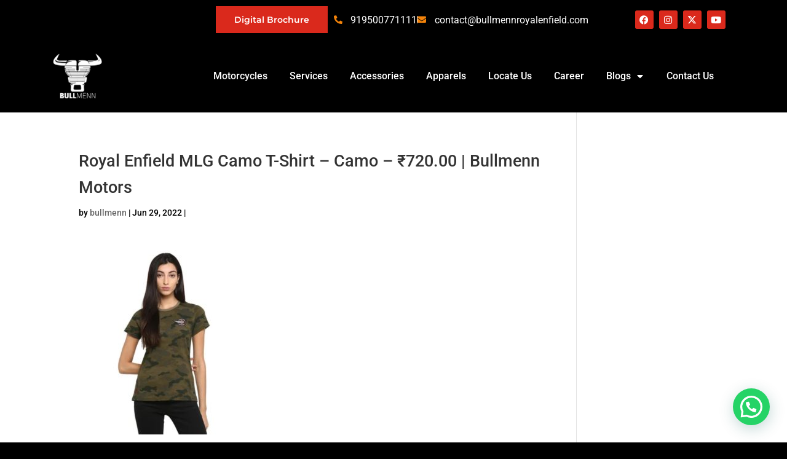

--- FILE ---
content_type: text/html; charset=UTF-8
request_url: https://www.bullmennroyalenfield.com/?attachment_id=5185
body_size: 30453
content:
<!DOCTYPE html>
<html dir="ltr" lang="en-US" prefix="og: https://ogp.me/ns#">
<head>
	<meta charset="UTF-8">
	<meta name="viewport" content="width=device-width, initial-scale=1.0, viewport-fit=cover" />		<script>var et_site_url='https://www.bullmennroyalenfield.com';var et_post_id='5185';function et_core_page_resource_fallback(a,b){"undefined"===typeof b&&(b=a.sheet.cssRules&&0===a.sheet.cssRules.length);b&&(a.onerror=null,a.onload=null,a.href?a.href=et_site_url+"/?et_core_page_resource="+a.id+et_post_id:a.src&&(a.src=et_site_url+"/?et_core_page_resource="+a.id+et_post_id))}
</script><title>Royal Enfield MLG Camo T-Shirt – Camo – ₹720.00 | Bullmenn Motors | Bullmenn Motor</title>
	<style>img:is([sizes="auto" i], [sizes^="auto," i]) { contain-intrinsic-size: 3000px 1500px }</style>
	
		<!-- All in One SEO 4.8.8 - aioseo.com -->
	<meta name="description" content="Royal Enfield MLG Camo T-Shirt – Camo – ₹720.00 | Bullmenn Motors" />
	<meta name="robots" content="noindex, max-image-preview:large" />
	<meta name="author" content="bullmenn"/>
	<meta name="google-site-verification" content="0ywCbNzZyZ17loiaGBB8iIGXWSXTjfDndc2N_zes2Yc" />
	<link rel="canonical" href="https://www.bullmennroyalenfield.com/?attachment_id=5185" />
	<meta name="generator" content="All in One SEO (AIOSEO) 4.8.8" />
		<meta property="og:locale" content="en_US" />
		<meta property="og:site_name" content="BullMenn motors Digital Visiting-card" />
		<meta property="og:type" content="article" />
		<meta property="og:title" content="Royal Enfield MLG Camo T-Shirt – Camo – ₹720.00 | Bullmenn Motors | Bullmenn Motor" />
		<meta property="og:description" content="Royal Enfield MLG Camo T-Shirt – Camo – ₹720.00 | Bullmenn Motors" />
		<meta property="og:url" content="https://www.bullmennroyalenfield.com/?attachment_id=5185" />
		<meta property="og:image" content="https://www.bullmennroyalenfield.com/wp-content/uploads/2022/06/mlg-camo-t-shirt-camo.jpg" />
		<meta property="og:image:secure_url" content="https://www.bullmennroyalenfield.com/wp-content/uploads/2022/06/mlg-camo-t-shirt-camo.jpg" />
		<meta property="og:image:width" content="1000" />
		<meta property="og:image:height" content="1000" />
		<meta property="article:published_time" content="2022-06-29T07:34:13+00:00" />
		<meta property="article:modified_time" content="2025-07-24T15:40:55+00:00" />
		<meta name="twitter:card" content="summary" />
		<meta name="twitter:title" content="Royal Enfield MLG Camo T-Shirt – Camo – ₹720.00 | Bullmenn Motors | Bullmenn Motor" />
		<meta name="twitter:description" content="Royal Enfield MLG Camo T-Shirt – Camo – ₹720.00 | Bullmenn Motors" />
		<meta name="twitter:image" content="https://www.bullmennroyalenfield.com/wp-content/uploads/2024/02/Screenshot-_362_.webp" />
		<meta name="twitter:label1" content="Written by" />
		<meta name="twitter:data1" content="bullmenn" />
		<!-- All in One SEO -->


<!-- Google Tag Manager for WordPress by gtm4wp.com -->
<script data-cfasync="false" data-pagespeed-no-defer>
	var gtm4wp_datalayer_name = "dataLayer";
	var dataLayer = dataLayer || [];
</script>
<!-- End Google Tag Manager for WordPress by gtm4wp.com -->
		<!-- Meta Tag Manager -->
		<meta name="facebook-domain-verification" content="ahlsof22p5zn173mx2v34gkhx2tlpi" />
		<!-- / Meta Tag Manager -->
<!-- Google tag (gtag.js) consent mode dataLayer added by Site Kit -->
<script type="text/javascript" id="google_gtagjs-js-consent-mode-data-layer">
/* <![CDATA[ */
window.dataLayer = window.dataLayer || [];function gtag(){dataLayer.push(arguments);}
gtag('consent', 'default', {"ad_personalization":"denied","ad_storage":"denied","ad_user_data":"denied","analytics_storage":"denied","functionality_storage":"denied","security_storage":"denied","personalization_storage":"denied","region":["AT","BE","BG","CH","CY","CZ","DE","DK","EE","ES","FI","FR","GB","GR","HR","HU","IE","IS","IT","LI","LT","LU","LV","MT","NL","NO","PL","PT","RO","SE","SI","SK"],"wait_for_update":500});
window._googlesitekitConsentCategoryMap = {"statistics":["analytics_storage"],"marketing":["ad_storage","ad_user_data","ad_personalization"],"functional":["functionality_storage","security_storage"],"preferences":["personalization_storage"]};
window._googlesitekitConsents = {"ad_personalization":"denied","ad_storage":"denied","ad_user_data":"denied","analytics_storage":"denied","functionality_storage":"denied","security_storage":"denied","personalization_storage":"denied","region":["AT","BE","BG","CH","CY","CZ","DE","DK","EE","ES","FI","FR","GB","GR","HR","HU","IE","IS","IT","LI","LT","LU","LV","MT","NL","NO","PL","PT","RO","SE","SI","SK"],"wait_for_update":500};
/* ]]> */
</script>
<!-- End Google tag (gtag.js) consent mode dataLayer added by Site Kit -->
<link rel='dns-prefetch' href='//www.googletagmanager.com' />
<link rel='dns-prefetch' href='//fonts.googleapis.com' />
<link rel="alternate" type="application/rss+xml" title="Bullmenn Motor &raquo; Feed" href="https://www.bullmennroyalenfield.com/feed/" />
<link rel="alternate" type="application/rss+xml" title="Bullmenn Motor &raquo; Comments Feed" href="https://www.bullmennroyalenfield.com/comments/feed/" />
<script type="text/javascript">
/* <![CDATA[ */
window._wpemojiSettings = {"baseUrl":"https:\/\/s.w.org\/images\/core\/emoji\/16.0.1\/72x72\/","ext":".png","svgUrl":"https:\/\/s.w.org\/images\/core\/emoji\/16.0.1\/svg\/","svgExt":".svg","source":{"concatemoji":"https:\/\/www.bullmennroyalenfield.com\/wp-includes\/js\/wp-emoji-release.min.js?ver=6.8.3"}};
/*! This file is auto-generated */
!function(s,n){var o,i,e;function c(e){try{var t={supportTests:e,timestamp:(new Date).valueOf()};sessionStorage.setItem(o,JSON.stringify(t))}catch(e){}}function p(e,t,n){e.clearRect(0,0,e.canvas.width,e.canvas.height),e.fillText(t,0,0);var t=new Uint32Array(e.getImageData(0,0,e.canvas.width,e.canvas.height).data),a=(e.clearRect(0,0,e.canvas.width,e.canvas.height),e.fillText(n,0,0),new Uint32Array(e.getImageData(0,0,e.canvas.width,e.canvas.height).data));return t.every(function(e,t){return e===a[t]})}function u(e,t){e.clearRect(0,0,e.canvas.width,e.canvas.height),e.fillText(t,0,0);for(var n=e.getImageData(16,16,1,1),a=0;a<n.data.length;a++)if(0!==n.data[a])return!1;return!0}function f(e,t,n,a){switch(t){case"flag":return n(e,"\ud83c\udff3\ufe0f\u200d\u26a7\ufe0f","\ud83c\udff3\ufe0f\u200b\u26a7\ufe0f")?!1:!n(e,"\ud83c\udde8\ud83c\uddf6","\ud83c\udde8\u200b\ud83c\uddf6")&&!n(e,"\ud83c\udff4\udb40\udc67\udb40\udc62\udb40\udc65\udb40\udc6e\udb40\udc67\udb40\udc7f","\ud83c\udff4\u200b\udb40\udc67\u200b\udb40\udc62\u200b\udb40\udc65\u200b\udb40\udc6e\u200b\udb40\udc67\u200b\udb40\udc7f");case"emoji":return!a(e,"\ud83e\udedf")}return!1}function g(e,t,n,a){var r="undefined"!=typeof WorkerGlobalScope&&self instanceof WorkerGlobalScope?new OffscreenCanvas(300,150):s.createElement("canvas"),o=r.getContext("2d",{willReadFrequently:!0}),i=(o.textBaseline="top",o.font="600 32px Arial",{});return e.forEach(function(e){i[e]=t(o,e,n,a)}),i}function t(e){var t=s.createElement("script");t.src=e,t.defer=!0,s.head.appendChild(t)}"undefined"!=typeof Promise&&(o="wpEmojiSettingsSupports",i=["flag","emoji"],n.supports={everything:!0,everythingExceptFlag:!0},e=new Promise(function(e){s.addEventListener("DOMContentLoaded",e,{once:!0})}),new Promise(function(t){var n=function(){try{var e=JSON.parse(sessionStorage.getItem(o));if("object"==typeof e&&"number"==typeof e.timestamp&&(new Date).valueOf()<e.timestamp+604800&&"object"==typeof e.supportTests)return e.supportTests}catch(e){}return null}();if(!n){if("undefined"!=typeof Worker&&"undefined"!=typeof OffscreenCanvas&&"undefined"!=typeof URL&&URL.createObjectURL&&"undefined"!=typeof Blob)try{var e="postMessage("+g.toString()+"("+[JSON.stringify(i),f.toString(),p.toString(),u.toString()].join(",")+"));",a=new Blob([e],{type:"text/javascript"}),r=new Worker(URL.createObjectURL(a),{name:"wpTestEmojiSupports"});return void(r.onmessage=function(e){c(n=e.data),r.terminate(),t(n)})}catch(e){}c(n=g(i,f,p,u))}t(n)}).then(function(e){for(var t in e)n.supports[t]=e[t],n.supports.everything=n.supports.everything&&n.supports[t],"flag"!==t&&(n.supports.everythingExceptFlag=n.supports.everythingExceptFlag&&n.supports[t]);n.supports.everythingExceptFlag=n.supports.everythingExceptFlag&&!n.supports.flag,n.DOMReady=!1,n.readyCallback=function(){n.DOMReady=!0}}).then(function(){return e}).then(function(){var e;n.supports.everything||(n.readyCallback(),(e=n.source||{}).concatemoji?t(e.concatemoji):e.wpemoji&&e.twemoji&&(t(e.twemoji),t(e.wpemoji)))}))}((window,document),window._wpemojiSettings);
/* ]]> */
</script>
<meta content="Divi v.3.6" name="generator"/><style id='wp-emoji-styles-inline-css' type='text/css'>

	img.wp-smiley, img.emoji {
		display: inline !important;
		border: none !important;
		box-shadow: none !important;
		height: 1em !important;
		width: 1em !important;
		margin: 0 0.07em !important;
		vertical-align: -0.1em !important;
		background: none !important;
		padding: 0 !important;
	}
</style>
<link rel='stylesheet' id='wp-block-library-css' href='https://www.bullmennroyalenfield.com/wp-includes/css/dist/block-library/style.min.css?ver=6.8.3' type='text/css' media='all' />
<style id='classic-theme-styles-inline-css' type='text/css'>
/*! This file is auto-generated */
.wp-block-button__link{color:#fff;background-color:#32373c;border-radius:9999px;box-shadow:none;text-decoration:none;padding:calc(.667em + 2px) calc(1.333em + 2px);font-size:1.125em}.wp-block-file__button{background:#32373c;color:#fff;text-decoration:none}
</style>
<style id='joinchat-button-style-inline-css' type='text/css'>
.wp-block-joinchat-button{border:none!important;text-align:center}.wp-block-joinchat-button figure{display:table;margin:0 auto;padding:0}.wp-block-joinchat-button figcaption{font:normal normal 400 .6em/2em var(--wp--preset--font-family--system-font,sans-serif);margin:0;padding:0}.wp-block-joinchat-button .joinchat-button__qr{background-color:#fff;border:6px solid #25d366;border-radius:30px;box-sizing:content-box;display:block;height:200px;margin:auto;overflow:hidden;padding:10px;width:200px}.wp-block-joinchat-button .joinchat-button__qr canvas,.wp-block-joinchat-button .joinchat-button__qr img{display:block;margin:auto}.wp-block-joinchat-button .joinchat-button__link{align-items:center;background-color:#25d366;border:6px solid #25d366;border-radius:30px;display:inline-flex;flex-flow:row nowrap;justify-content:center;line-height:1.25em;margin:0 auto;text-decoration:none}.wp-block-joinchat-button .joinchat-button__link:before{background:transparent var(--joinchat-ico) no-repeat center;background-size:100%;content:"";display:block;height:1.5em;margin:-.75em .75em -.75em 0;width:1.5em}.wp-block-joinchat-button figure+.joinchat-button__link{margin-top:10px}@media (orientation:landscape)and (min-height:481px),(orientation:portrait)and (min-width:481px){.wp-block-joinchat-button.joinchat-button--qr-only figure+.joinchat-button__link{display:none}}@media (max-width:480px),(orientation:landscape)and (max-height:480px){.wp-block-joinchat-button figure{display:none}}

</style>
<style id='global-styles-inline-css' type='text/css'>
:root{--wp--preset--aspect-ratio--square: 1;--wp--preset--aspect-ratio--4-3: 4/3;--wp--preset--aspect-ratio--3-4: 3/4;--wp--preset--aspect-ratio--3-2: 3/2;--wp--preset--aspect-ratio--2-3: 2/3;--wp--preset--aspect-ratio--16-9: 16/9;--wp--preset--aspect-ratio--9-16: 9/16;--wp--preset--color--black: #000000;--wp--preset--color--cyan-bluish-gray: #abb8c3;--wp--preset--color--white: #ffffff;--wp--preset--color--pale-pink: #f78da7;--wp--preset--color--vivid-red: #cf2e2e;--wp--preset--color--luminous-vivid-orange: #ff6900;--wp--preset--color--luminous-vivid-amber: #fcb900;--wp--preset--color--light-green-cyan: #7bdcb5;--wp--preset--color--vivid-green-cyan: #00d084;--wp--preset--color--pale-cyan-blue: #8ed1fc;--wp--preset--color--vivid-cyan-blue: #0693e3;--wp--preset--color--vivid-purple: #9b51e0;--wp--preset--gradient--vivid-cyan-blue-to-vivid-purple: linear-gradient(135deg,rgba(6,147,227,1) 0%,rgb(155,81,224) 100%);--wp--preset--gradient--light-green-cyan-to-vivid-green-cyan: linear-gradient(135deg,rgb(122,220,180) 0%,rgb(0,208,130) 100%);--wp--preset--gradient--luminous-vivid-amber-to-luminous-vivid-orange: linear-gradient(135deg,rgba(252,185,0,1) 0%,rgba(255,105,0,1) 100%);--wp--preset--gradient--luminous-vivid-orange-to-vivid-red: linear-gradient(135deg,rgba(255,105,0,1) 0%,rgb(207,46,46) 100%);--wp--preset--gradient--very-light-gray-to-cyan-bluish-gray: linear-gradient(135deg,rgb(238,238,238) 0%,rgb(169,184,195) 100%);--wp--preset--gradient--cool-to-warm-spectrum: linear-gradient(135deg,rgb(74,234,220) 0%,rgb(151,120,209) 20%,rgb(207,42,186) 40%,rgb(238,44,130) 60%,rgb(251,105,98) 80%,rgb(254,248,76) 100%);--wp--preset--gradient--blush-light-purple: linear-gradient(135deg,rgb(255,206,236) 0%,rgb(152,150,240) 100%);--wp--preset--gradient--blush-bordeaux: linear-gradient(135deg,rgb(254,205,165) 0%,rgb(254,45,45) 50%,rgb(107,0,62) 100%);--wp--preset--gradient--luminous-dusk: linear-gradient(135deg,rgb(255,203,112) 0%,rgb(199,81,192) 50%,rgb(65,88,208) 100%);--wp--preset--gradient--pale-ocean: linear-gradient(135deg,rgb(255,245,203) 0%,rgb(182,227,212) 50%,rgb(51,167,181) 100%);--wp--preset--gradient--electric-grass: linear-gradient(135deg,rgb(202,248,128) 0%,rgb(113,206,126) 100%);--wp--preset--gradient--midnight: linear-gradient(135deg,rgb(2,3,129) 0%,rgb(40,116,252) 100%);--wp--preset--font-size--small: 13px;--wp--preset--font-size--medium: 20px;--wp--preset--font-size--large: 36px;--wp--preset--font-size--x-large: 42px;--wp--preset--spacing--20: 0.44rem;--wp--preset--spacing--30: 0.67rem;--wp--preset--spacing--40: 1rem;--wp--preset--spacing--50: 1.5rem;--wp--preset--spacing--60: 2.25rem;--wp--preset--spacing--70: 3.38rem;--wp--preset--spacing--80: 5.06rem;--wp--preset--shadow--natural: 6px 6px 9px rgba(0, 0, 0, 0.2);--wp--preset--shadow--deep: 12px 12px 50px rgba(0, 0, 0, 0.4);--wp--preset--shadow--sharp: 6px 6px 0px rgba(0, 0, 0, 0.2);--wp--preset--shadow--outlined: 6px 6px 0px -3px rgba(255, 255, 255, 1), 6px 6px rgba(0, 0, 0, 1);--wp--preset--shadow--crisp: 6px 6px 0px rgba(0, 0, 0, 1);}:where(.is-layout-flex){gap: 0.5em;}:where(.is-layout-grid){gap: 0.5em;}body .is-layout-flex{display: flex;}.is-layout-flex{flex-wrap: wrap;align-items: center;}.is-layout-flex > :is(*, div){margin: 0;}body .is-layout-grid{display: grid;}.is-layout-grid > :is(*, div){margin: 0;}:where(.wp-block-columns.is-layout-flex){gap: 2em;}:where(.wp-block-columns.is-layout-grid){gap: 2em;}:where(.wp-block-post-template.is-layout-flex){gap: 1.25em;}:where(.wp-block-post-template.is-layout-grid){gap: 1.25em;}.has-black-color{color: var(--wp--preset--color--black) !important;}.has-cyan-bluish-gray-color{color: var(--wp--preset--color--cyan-bluish-gray) !important;}.has-white-color{color: var(--wp--preset--color--white) !important;}.has-pale-pink-color{color: var(--wp--preset--color--pale-pink) !important;}.has-vivid-red-color{color: var(--wp--preset--color--vivid-red) !important;}.has-luminous-vivid-orange-color{color: var(--wp--preset--color--luminous-vivid-orange) !important;}.has-luminous-vivid-amber-color{color: var(--wp--preset--color--luminous-vivid-amber) !important;}.has-light-green-cyan-color{color: var(--wp--preset--color--light-green-cyan) !important;}.has-vivid-green-cyan-color{color: var(--wp--preset--color--vivid-green-cyan) !important;}.has-pale-cyan-blue-color{color: var(--wp--preset--color--pale-cyan-blue) !important;}.has-vivid-cyan-blue-color{color: var(--wp--preset--color--vivid-cyan-blue) !important;}.has-vivid-purple-color{color: var(--wp--preset--color--vivid-purple) !important;}.has-black-background-color{background-color: var(--wp--preset--color--black) !important;}.has-cyan-bluish-gray-background-color{background-color: var(--wp--preset--color--cyan-bluish-gray) !important;}.has-white-background-color{background-color: var(--wp--preset--color--white) !important;}.has-pale-pink-background-color{background-color: var(--wp--preset--color--pale-pink) !important;}.has-vivid-red-background-color{background-color: var(--wp--preset--color--vivid-red) !important;}.has-luminous-vivid-orange-background-color{background-color: var(--wp--preset--color--luminous-vivid-orange) !important;}.has-luminous-vivid-amber-background-color{background-color: var(--wp--preset--color--luminous-vivid-amber) !important;}.has-light-green-cyan-background-color{background-color: var(--wp--preset--color--light-green-cyan) !important;}.has-vivid-green-cyan-background-color{background-color: var(--wp--preset--color--vivid-green-cyan) !important;}.has-pale-cyan-blue-background-color{background-color: var(--wp--preset--color--pale-cyan-blue) !important;}.has-vivid-cyan-blue-background-color{background-color: var(--wp--preset--color--vivid-cyan-blue) !important;}.has-vivid-purple-background-color{background-color: var(--wp--preset--color--vivid-purple) !important;}.has-black-border-color{border-color: var(--wp--preset--color--black) !important;}.has-cyan-bluish-gray-border-color{border-color: var(--wp--preset--color--cyan-bluish-gray) !important;}.has-white-border-color{border-color: var(--wp--preset--color--white) !important;}.has-pale-pink-border-color{border-color: var(--wp--preset--color--pale-pink) !important;}.has-vivid-red-border-color{border-color: var(--wp--preset--color--vivid-red) !important;}.has-luminous-vivid-orange-border-color{border-color: var(--wp--preset--color--luminous-vivid-orange) !important;}.has-luminous-vivid-amber-border-color{border-color: var(--wp--preset--color--luminous-vivid-amber) !important;}.has-light-green-cyan-border-color{border-color: var(--wp--preset--color--light-green-cyan) !important;}.has-vivid-green-cyan-border-color{border-color: var(--wp--preset--color--vivid-green-cyan) !important;}.has-pale-cyan-blue-border-color{border-color: var(--wp--preset--color--pale-cyan-blue) !important;}.has-vivid-cyan-blue-border-color{border-color: var(--wp--preset--color--vivid-cyan-blue) !important;}.has-vivid-purple-border-color{border-color: var(--wp--preset--color--vivid-purple) !important;}.has-vivid-cyan-blue-to-vivid-purple-gradient-background{background: var(--wp--preset--gradient--vivid-cyan-blue-to-vivid-purple) !important;}.has-light-green-cyan-to-vivid-green-cyan-gradient-background{background: var(--wp--preset--gradient--light-green-cyan-to-vivid-green-cyan) !important;}.has-luminous-vivid-amber-to-luminous-vivid-orange-gradient-background{background: var(--wp--preset--gradient--luminous-vivid-amber-to-luminous-vivid-orange) !important;}.has-luminous-vivid-orange-to-vivid-red-gradient-background{background: var(--wp--preset--gradient--luminous-vivid-orange-to-vivid-red) !important;}.has-very-light-gray-to-cyan-bluish-gray-gradient-background{background: var(--wp--preset--gradient--very-light-gray-to-cyan-bluish-gray) !important;}.has-cool-to-warm-spectrum-gradient-background{background: var(--wp--preset--gradient--cool-to-warm-spectrum) !important;}.has-blush-light-purple-gradient-background{background: var(--wp--preset--gradient--blush-light-purple) !important;}.has-blush-bordeaux-gradient-background{background: var(--wp--preset--gradient--blush-bordeaux) !important;}.has-luminous-dusk-gradient-background{background: var(--wp--preset--gradient--luminous-dusk) !important;}.has-pale-ocean-gradient-background{background: var(--wp--preset--gradient--pale-ocean) !important;}.has-electric-grass-gradient-background{background: var(--wp--preset--gradient--electric-grass) !important;}.has-midnight-gradient-background{background: var(--wp--preset--gradient--midnight) !important;}.has-small-font-size{font-size: var(--wp--preset--font-size--small) !important;}.has-medium-font-size{font-size: var(--wp--preset--font-size--medium) !important;}.has-large-font-size{font-size: var(--wp--preset--font-size--large) !important;}.has-x-large-font-size{font-size: var(--wp--preset--font-size--x-large) !important;}
:where(.wp-block-post-template.is-layout-flex){gap: 1.25em;}:where(.wp-block-post-template.is-layout-grid){gap: 1.25em;}
:where(.wp-block-columns.is-layout-flex){gap: 2em;}:where(.wp-block-columns.is-layout-grid){gap: 2em;}
:root :where(.wp-block-pullquote){font-size: 1.5em;line-height: 1.6;}
</style>
<link rel='stylesheet' id='woocommerce-layout-css' href='https://www.bullmennroyalenfield.com/wp-content/plugins/woocommerce/assets/css/woocommerce-layout.css?ver=10.2.2' type='text/css' media='all' />
<link rel='stylesheet' id='woocommerce-smallscreen-css' href='https://www.bullmennroyalenfield.com/wp-content/plugins/woocommerce/assets/css/woocommerce-smallscreen.css?ver=10.2.2' type='text/css' media='only screen and (max-width: 768px)' />
<link rel='stylesheet' id='woocommerce-general-css' href='https://www.bullmennroyalenfield.com/wp-content/plugins/woocommerce/assets/css/woocommerce.css?ver=10.2.2' type='text/css' media='all' />
<style id='woocommerce-inline-inline-css' type='text/css'>
.woocommerce form .form-row .required { visibility: visible; }
</style>
<link rel='stylesheet' id='brands-styles-css' href='https://www.bullmennroyalenfield.com/wp-content/plugins/woocommerce/assets/css/brands.css?ver=10.2.2' type='text/css' media='all' />
<link rel='stylesheet' id='divi-style-css' href='https://www.bullmennroyalenfield.com/wp-content/themes/Divi/style.css?ver=3.6' type='text/css' media='all' />
<link rel='stylesheet' id='elementor-frontend-css' href='https://www.bullmennroyalenfield.com/wp-content/plugins/elementor/assets/css/frontend.min.css?ver=3.32.5' type='text/css' media='all' />
<link rel='stylesheet' id='widget-heading-css' href='https://www.bullmennroyalenfield.com/wp-content/plugins/elementor/assets/css/widget-heading.min.css?ver=3.32.5' type='text/css' media='all' />
<link rel='stylesheet' id='widget-spacer-css' href='https://www.bullmennroyalenfield.com/wp-content/plugins/elementor/assets/css/widget-spacer.min.css?ver=3.32.5' type='text/css' media='all' />
<link rel='stylesheet' id='widget-divider-css' href='https://www.bullmennroyalenfield.com/wp-content/plugins/elementor/assets/css/widget-divider.min.css?ver=3.32.5' type='text/css' media='all' />
<link rel='stylesheet' id='e-popup-css' href='https://www.bullmennroyalenfield.com/wp-content/plugins/elementor-pro/assets/css/conditionals/popup.min.css?ver=3.32.3' type='text/css' media='all' />
<link rel='stylesheet' id='widget-icon-list-css' href='https://www.bullmennroyalenfield.com/wp-content/plugins/elementor/assets/css/widget-icon-list.min.css?ver=3.32.5' type='text/css' media='all' />
<link rel='stylesheet' id='widget-social-icons-css' href='https://www.bullmennroyalenfield.com/wp-content/plugins/elementor/assets/css/widget-social-icons.min.css?ver=3.32.5' type='text/css' media='all' />
<link rel='stylesheet' id='e-apple-webkit-css' href='https://www.bullmennroyalenfield.com/wp-content/plugins/elementor/assets/css/conditionals/apple-webkit.min.css?ver=3.32.5' type='text/css' media='all' />
<link rel='stylesheet' id='widget-image-css' href='https://www.bullmennroyalenfield.com/wp-content/plugins/elementor/assets/css/widget-image.min.css?ver=3.32.5' type='text/css' media='all' />
<link rel='stylesheet' id='widget-nav-menu-css' href='https://www.bullmennroyalenfield.com/wp-content/plugins/elementor-pro/assets/css/widget-nav-menu.min.css?ver=3.32.3' type='text/css' media='all' />
<link rel='stylesheet' id='widget-icon-box-css' href='https://www.bullmennroyalenfield.com/wp-content/plugins/elementor/assets/css/widget-icon-box.min.css?ver=3.32.5' type='text/css' media='all' />
<link rel='stylesheet' id='elementor-icons-css' href='https://www.bullmennroyalenfield.com/wp-content/plugins/elementor/assets/lib/eicons/css/elementor-icons.min.css?ver=5.44.0' type='text/css' media='all' />
<link rel='stylesheet' id='elementor-post-941-css' href='https://www.bullmennroyalenfield.com/wp-content/uploads/elementor/css/post-941.css?ver=1761066053' type='text/css' media='all' />
<link rel='stylesheet' id='elementor-post-10614-css' href='https://www.bullmennroyalenfield.com/wp-content/uploads/elementor/css/post-10614.css?ver=1761066054' type='text/css' media='all' />
<link rel='stylesheet' id='elementor-post-10286-css' href='https://www.bullmennroyalenfield.com/wp-content/uploads/elementor/css/post-10286.css?ver=1761066056' type='text/css' media='all' />
<link rel='stylesheet' id='elementor-post-1051-css' href='https://www.bullmennroyalenfield.com/wp-content/uploads/elementor/css/post-1051.css?ver=1761066056' type='text/css' media='all' />
<link rel='stylesheet' id='elementor-post-1056-css' href='https://www.bullmennroyalenfield.com/wp-content/uploads/elementor/css/post-1056.css?ver=1761066056' type='text/css' media='all' />
<link rel='stylesheet' id='extension-styles-css' href='https://www.bullmennroyalenfield.com/wp-content/plugins/schema-and-structured-data-for-wp/modules/divi-builder/styles/style.min.css?ver=1.0.0' type='text/css' media='all' />
<link rel='stylesheet' id='et-builder-googlefonts-cached-css' href='https://fonts.googleapis.com/css?family=Roboto%3A100%2C100italic%2C300%2C300italic%2Cregular%2Citalic%2C500%2C500italic%2C700%2C700italic%2C900%2C900italic&#038;ver=6.8.3#038;subset=cyrillic,greek,vietnamese,latin,greek-ext,latin-ext,cyrillic-ext' type='text/css' media='all' />
<link rel='stylesheet' id='dashicons-css' href='https://www.bullmennroyalenfield.com/wp-includes/css/dashicons.min.css?ver=6.8.3' type='text/css' media='all' />
<link rel='stylesheet' id='elementor-gf-local-roboto-css' href='https://www.bullmennroyalenfield.com/wp-content/uploads/elementor/google-fonts/css/roboto.css?ver=1742648638' type='text/css' media='all' />
<link rel='stylesheet' id='elementor-gf-local-robotoslab-css' href='https://www.bullmennroyalenfield.com/wp-content/uploads/elementor/google-fonts/css/robotoslab.css?ver=1742648642' type='text/css' media='all' />
<link rel='stylesheet' id='elementor-gf-local-montserrat-css' href='https://www.bullmennroyalenfield.com/wp-content/uploads/elementor/google-fonts/css/montserrat.css?ver=1742648649' type='text/css' media='all' />
<link rel='stylesheet' id='elementor-icons-shared-0-css' href='https://www.bullmennroyalenfield.com/wp-content/plugins/elementor/assets/lib/font-awesome/css/fontawesome.min.css?ver=5.15.3' type='text/css' media='all' />
<link rel='stylesheet' id='elementor-icons-fa-solid-css' href='https://www.bullmennroyalenfield.com/wp-content/plugins/elementor/assets/lib/font-awesome/css/solid.min.css?ver=5.15.3' type='text/css' media='all' />
<link rel='stylesheet' id='elementor-icons-fa-brands-css' href='https://www.bullmennroyalenfield.com/wp-content/plugins/elementor/assets/lib/font-awesome/css/brands.min.css?ver=5.15.3' type='text/css' media='all' />
<link rel='stylesheet' id='elementor-icons-fa-regular-css' href='https://www.bullmennroyalenfield.com/wp-content/plugins/elementor/assets/lib/font-awesome/css/regular.min.css?ver=5.15.3' type='text/css' media='all' />
<script type="text/javascript" id="jquery-core-js-extra">
/* <![CDATA[ */
var pp = {"ajax_url":"https:\/\/www.bullmennroyalenfield.com\/wp-admin\/admin-ajax.php"};
/* ]]> */
</script>
<script type="text/javascript" src="https://www.bullmennroyalenfield.com/wp-includes/js/jquery/jquery.min.js?ver=3.7.1" id="jquery-core-js"></script>
<script type="text/javascript" src="https://www.bullmennroyalenfield.com/wp-includes/js/jquery/jquery-migrate.min.js?ver=3.4.1" id="jquery-migrate-js"></script>
<script type="text/javascript" src="https://www.bullmennroyalenfield.com/wp-content/plugins/woocommerce/assets/js/jquery-blockui/jquery.blockUI.min.js?ver=2.7.0-wc.10.2.2" id="jquery-blockui-js" defer="defer" data-wp-strategy="defer"></script>
<script type="text/javascript" id="wc-add-to-cart-js-extra">
/* <![CDATA[ */
var wc_add_to_cart_params = {"ajax_url":"\/wp-admin\/admin-ajax.php","wc_ajax_url":"\/?wc-ajax=%%endpoint%%","i18n_view_cart":"View cart","cart_url":"https:\/\/www.bullmennroyalenfield.com\/cart\/","is_cart":"","cart_redirect_after_add":"yes"};
/* ]]> */
</script>
<script type="text/javascript" src="https://www.bullmennroyalenfield.com/wp-content/plugins/woocommerce/assets/js/frontend/add-to-cart.min.js?ver=10.2.2" id="wc-add-to-cart-js" defer="defer" data-wp-strategy="defer"></script>
<script type="text/javascript" src="https://www.bullmennroyalenfield.com/wp-content/plugins/woocommerce/assets/js/js-cookie/js.cookie.min.js?ver=2.1.4-wc.10.2.2" id="js-cookie-js" defer="defer" data-wp-strategy="defer"></script>
<script type="text/javascript" id="woocommerce-js-extra">
/* <![CDATA[ */
var woocommerce_params = {"ajax_url":"\/wp-admin\/admin-ajax.php","wc_ajax_url":"\/?wc-ajax=%%endpoint%%","i18n_password_show":"Show password","i18n_password_hide":"Hide password"};
/* ]]> */
</script>
<script type="text/javascript" src="https://www.bullmennroyalenfield.com/wp-content/plugins/woocommerce/assets/js/frontend/woocommerce.min.js?ver=10.2.2" id="woocommerce-js" defer="defer" data-wp-strategy="defer"></script>

<!-- Google tag (gtag.js) snippet added by Site Kit -->
<!-- Google Analytics snippet added by Site Kit -->
<script type="text/javascript" src="https://www.googletagmanager.com/gtag/js?id=G-R6T6222Y7R" id="google_gtagjs-js" async></script>
<script type="text/javascript" id="google_gtagjs-js-after">
/* <![CDATA[ */
window.dataLayer = window.dataLayer || [];function gtag(){dataLayer.push(arguments);}
gtag("set","linker",{"domains":["www.bullmennroyalenfield.com"]});
gtag("js", new Date());
gtag("set", "developer_id.dZTNiMT", true);
gtag("config", "G-R6T6222Y7R", {"googlesitekit_post_type":"attachment"});
/* ]]> */
</script>
<link rel="https://api.w.org/" href="https://www.bullmennroyalenfield.com/wp-json/" /><link rel="alternate" title="JSON" type="application/json" href="https://www.bullmennroyalenfield.com/wp-json/wp/v2/media/5185" /><link rel="EditURI" type="application/rsd+xml" title="RSD" href="https://www.bullmennroyalenfield.com/xmlrpc.php?rsd" />
<meta name="generator" content="WordPress 6.8.3" />
<meta name="generator" content="WooCommerce 10.2.2" />
<link rel='shortlink' href='https://www.bullmennroyalenfield.com/?p=5185' />
<link rel="alternate" title="oEmbed (JSON)" type="application/json+oembed" href="https://www.bullmennroyalenfield.com/wp-json/oembed/1.0/embed?url=https%3A%2F%2Fwww.bullmennroyalenfield.com%2F%3Fattachment_id%3D5185" />
<link rel="alternate" title="oEmbed (XML)" type="text/xml+oembed" href="https://www.bullmennroyalenfield.com/wp-json/oembed/1.0/embed?url=https%3A%2F%2Fwww.bullmennroyalenfield.com%2F%3Fattachment_id%3D5185&#038;format=xml" />
<meta name="generator" content="Site Kit by Google 1.164.0" /><!-- Google tag (gtag.js) -->
<script async src="https://www.googletagmanager.com/gtag/js?id=AW-766132848"></script>
<script>
  window.dataLayer = window.dataLayer || [];
  function gtag(){dataLayer.push(arguments);}
  gtag('js', new Date());

  gtag('config', 'AW-766132848');
</script>
<meta name="google-site-verification" content="wkz0cvv_HGvPgtvIdeLXy5EsfSLgmhwluZqMVgyjMA0" />

<!-- Google Tag Manager for WordPress by gtm4wp.com -->
<!-- GTM Container placement set to footer -->
<script data-cfasync="false" data-pagespeed-no-defer type="text/javascript">
	var dataLayer_content = {"pagePostType":"attachment","pagePostType2":"single-attachment","pagePostAuthor":"bullmenn"};
	dataLayer.push( dataLayer_content );
</script>
<script data-cfasync="false" data-pagespeed-no-defer type="text/javascript">
(function(w,d,s,l,i){w[l]=w[l]||[];w[l].push({'gtm.start':
new Date().getTime(),event:'gtm.js'});var f=d.getElementsByTagName(s)[0],
j=d.createElement(s),dl=l!='dataLayer'?'&l='+l:'';j.async=true;j.src=
'//www.googletagmanager.com/gtm.js?id='+i+dl;f.parentNode.insertBefore(j,f);
})(window,document,'script','dataLayer','GTM-P8MNQ7L');
</script>
<!-- End Google Tag Manager for WordPress by gtm4wp.com --><!-- Google site verification - Google for WooCommerce -->
<meta name="google-site-verification" content="4bzCk3DxtFXFtzgH1PQ5pDaXs6vYsd8CyMXisR3FZZY" />
<meta name="viewport" content="width=device-width, initial-scale=1.0, maximum-scale=1.0, user-scalable=0" />	<noscript><style>.woocommerce-product-gallery{ opacity: 1 !important; }</style></noscript>
	<meta name="generator" content="Elementor 3.32.5; features: additional_custom_breakpoints; settings: css_print_method-external, google_font-enabled, font_display-auto">
			<style>
				.e-con.e-parent:nth-of-type(n+4):not(.e-lazyloaded):not(.e-no-lazyload),
				.e-con.e-parent:nth-of-type(n+4):not(.e-lazyloaded):not(.e-no-lazyload) * {
					background-image: none !important;
				}
				@media screen and (max-height: 1024px) {
					.e-con.e-parent:nth-of-type(n+3):not(.e-lazyloaded):not(.e-no-lazyload),
					.e-con.e-parent:nth-of-type(n+3):not(.e-lazyloaded):not(.e-no-lazyload) * {
						background-image: none !important;
					}
				}
				@media screen and (max-height: 640px) {
					.e-con.e-parent:nth-of-type(n+2):not(.e-lazyloaded):not(.e-no-lazyload),
					.e-con.e-parent:nth-of-type(n+2):not(.e-lazyloaded):not(.e-no-lazyload) * {
						background-image: none !important;
					}
				}
			</style>
			<style type="text/css" id="custom-background-css">
body.custom-background { background-color: #000000; }
</style>
	
<!-- Google Tag Manager snippet added by Site Kit -->
<script type="text/javascript">
/* <![CDATA[ */

			( function( w, d, s, l, i ) {
				w[l] = w[l] || [];
				w[l].push( {'gtm.start': new Date().getTime(), event: 'gtm.js'} );
				var f = d.getElementsByTagName( s )[0],
					j = d.createElement( s ), dl = l != 'dataLayer' ? '&l=' + l : '';
				j.async = true;
				j.src = 'https://www.googletagmanager.com/gtm.js?id=' + i + dl;
				f.parentNode.insertBefore( j, f );
			} )( window, document, 'script', 'dataLayer', 'GTM-P8MNQ7L' );
			
/* ]]> */
</script>

<!-- End Google Tag Manager snippet added by Site Kit -->
<link rel="icon" href="https://www.bullmennroyalenfield.com/wp-content/uploads/2022/07/cropped-1-32x32.png" sizes="32x32" />
<link rel="icon" href="https://www.bullmennroyalenfield.com/wp-content/uploads/2022/07/cropped-1-192x192.png" sizes="192x192" />
<link rel="apple-touch-icon" href="https://www.bullmennroyalenfield.com/wp-content/uploads/2022/07/cropped-1-180x180.png" />
<meta name="msapplication-TileImage" content="https://www.bullmennroyalenfield.com/wp-content/uploads/2022/07/cropped-1-270x270.png" />
<link rel="stylesheet" id="et-divi-customizer-global-cached-inline-styles" href="https://www.bullmennroyalenfield.com/wp-content/cache/et/global/et-divi-customizer-global-17604126437621.min.css" onerror="et_core_page_resource_fallback(this, true)" onload="et_core_page_resource_fallback(this)" /></head>
<body class="attachment wp-singular attachment-template-default single single-attachment postid-5185 attachmentid-5185 attachment-jpeg custom-background wp-custom-logo wp-theme-Divi theme-Divi woocommerce-no-js et_pb_button_helper_class et_fullwidth_nav et_fixed_nav et_show_nav et_cover_background et_secondary_nav_enabled et_secondary_nav_only_menu et_pb_gutter osx et_pb_gutters3 et_primary_nav_dropdown_animation_expand et_secondary_nav_dropdown_animation_fade et_pb_footer_columns4 et_header_style_left et_right_sidebar et_divi_theme et_minified_js et_minified_css elementor-default elementor-kit-941">
		<!-- Google Tag Manager (noscript) snippet added by Site Kit -->
		<noscript>
			<iframe src="https://www.googletagmanager.com/ns.html?id=GTM-P8MNQ7L" height="0" width="0" style="display:none;visibility:hidden"></iframe>
		</noscript>
		<!-- End Google Tag Manager (noscript) snippet added by Site Kit -->
				<header data-elementor-type="header" data-elementor-id="1051" class="elementor elementor-1051 elementor-location-header" data-elementor-post-type="elementor_library">
					<section class="elementor-section elementor-top-section elementor-element elementor-element-cd19b4f elementor-section-content-middle elementor-section-boxed elementor-section-height-default elementor-section-height-default" data-id="cd19b4f" data-element_type="section" data-settings="{&quot;background_background&quot;:&quot;classic&quot;}">
						<div class="elementor-container elementor-column-gap-default">
					<div class="elementor-column elementor-col-100 elementor-top-column elementor-element elementor-element-083a6a2" data-id="083a6a2" data-element_type="column">
			<div class="elementor-widget-wrap elementor-element-populated">
						<div class="elementor-element elementor-element-c343929 elementor-align-right elementor-mobile-align-center elementor-widget__width-initial elementor-widget-tablet__width-initial elementor-widget-mobile__width-initial elementor-widget elementor-widget-button" data-id="c343929" data-element_type="widget" data-widget_type="button.default">
										<a class="elementor-button elementor-button-link elementor-size-md" href="https://www.bullmennroyalenfield.com/bullmenn_motor_royal_enfield/">
						<span class="elementor-button-content-wrapper">
									<span class="elementor-button-text">Digital Brochure</span>
					</span>
					</a>
								</div>
				<div class="elementor-element elementor-element-b0ada23 elementor-icon-list--layout-inline elementor-mobile-align-center elementor-hidden-mobile elementor-align-left elementor-tablet-align-center elementor-widget__width-initial elementor-widget-tablet__width-initial elementor-list-item-link-full_width elementor-widget elementor-widget-icon-list" data-id="b0ada23" data-element_type="widget" data-widget_type="icon-list.default">
							<ul class="elementor-icon-list-items elementor-inline-items">
							<li class="elementor-icon-list-item elementor-inline-item">
											<a href="tel:%20+919500771111">

												<span class="elementor-icon-list-icon">
							<i aria-hidden="true" class="fas fa-phone-alt"></i>						</span>
										<span class="elementor-icon-list-text">919500771111</span>
											</a>
									</li>
								<li class="elementor-icon-list-item elementor-inline-item">
											<a href="mailto:contact@bullmenroyalenfield.com">

												<span class="elementor-icon-list-icon">
							<i aria-hidden="true" class="fas fa-envelope"></i>						</span>
										<span class="elementor-icon-list-text">contact@bullmennroyalenfield.com</span>
											</a>
									</li>
						</ul>
						</div>
				<div class="elementor-element elementor-element-e7465f5 elementor-widget__width-initial elementor-widget-tablet__width-initial elementor-widget-mobile__width-initial elementor-shape-rounded elementor-grid-0 e-grid-align-center elementor-widget elementor-widget-social-icons" data-id="e7465f5" data-element_type="widget" data-widget_type="social-icons.default">
							<div class="elementor-social-icons-wrapper elementor-grid" role="list">
							<span class="elementor-grid-item" role="listitem">
					<a class="elementor-icon elementor-social-icon elementor-social-icon-facebook elementor-repeater-item-2db3970" href="https://www.facebook.com/bullmennmotors/" target="_blank">
						<span class="elementor-screen-only">Facebook</span>
						<i aria-hidden="true" class="fab fa-facebook"></i>					</a>
				</span>
							<span class="elementor-grid-item" role="listitem">
					<a class="elementor-icon elementor-social-icon elementor-social-icon-instagram elementor-repeater-item-18575e2" href="https://www.instagram.com/bullmenn_motors/" target="_blank">
						<span class="elementor-screen-only">Instagram</span>
						<i aria-hidden="true" class="fab fa-instagram"></i>					</a>
				</span>
							<span class="elementor-grid-item" role="listitem">
					<a class="elementor-icon elementor-social-icon elementor-social-icon-x-twitter elementor-repeater-item-dbcfa82" href="https://x.com/bullmenn_motors/status/1178553602970812418" target="_blank">
						<span class="elementor-screen-only">X-twitter</span>
						<i aria-hidden="true" class="fab fa-x-twitter"></i>					</a>
				</span>
							<span class="elementor-grid-item" role="listitem">
					<a class="elementor-icon elementor-social-icon elementor-social-icon-youtube elementor-repeater-item-21836fa" href="https://www.youtube.com/@bullmennmotors" target="_blank">
						<span class="elementor-screen-only">Youtube</span>
						<i aria-hidden="true" class="fab fa-youtube"></i>					</a>
				</span>
					</div>
						</div>
					</div>
		</div>
					</div>
		</section>
				<header class="elementor-section elementor-top-section elementor-element elementor-element-7e450a3d elementor-section-content-middle elementor-section-height-min-height elementor-section-boxed elementor-section-height-default elementor-section-items-middle" data-id="7e450a3d" data-element_type="section" data-settings="{&quot;background_background&quot;:&quot;classic&quot;}">
						<div class="elementor-container elementor-column-gap-no">
					<div class="elementor-column elementor-col-33 elementor-top-column elementor-element elementor-element-179a036f" data-id="179a036f" data-element_type="column">
			<div class="elementor-widget-wrap elementor-element-populated">
						<div class="elementor-element elementor-element-c8cb122 elementor-widget-mobile__width-initial elementor-widget elementor-widget-image" data-id="c8cb122" data-element_type="widget" data-widget_type="image.default">
																<a href="https://www.bullmennroyalenfield.com/">
							<img width="100" height="100" src="https://www.bullmennroyalenfield.com/wp-content/uploads/2022/05/Untitled-design.png" class="attachment-thumbnail size-thumbnail wp-image-5373" alt="Bullmenn Motors Logo" />								</a>
															</div>
					</div>
		</div>
				<div class="elementor-column elementor-col-33 elementor-top-column elementor-element elementor-element-67a42469" data-id="67a42469" data-element_type="column">
			<div class="elementor-widget-wrap elementor-element-populated">
						<div class="elementor-element elementor-element-1a3843d4 elementor-nav-menu__align-end elementor-nav-menu--stretch elementor-nav-menu--dropdown-tablet elementor-nav-menu__text-align-aside elementor-nav-menu--toggle elementor-nav-menu--burger elementor-widget elementor-widget-nav-menu" data-id="1a3843d4" data-element_type="widget" data-settings="{&quot;full_width&quot;:&quot;stretch&quot;,&quot;layout&quot;:&quot;horizontal&quot;,&quot;submenu_icon&quot;:{&quot;value&quot;:&quot;&lt;i class=\&quot;fas fa-caret-down\&quot; aria-hidden=\&quot;true\&quot;&gt;&lt;\/i&gt;&quot;,&quot;library&quot;:&quot;fa-solid&quot;},&quot;toggle&quot;:&quot;burger&quot;}" data-widget_type="nav-menu.default">
								<nav aria-label="Menu" class="elementor-nav-menu--main elementor-nav-menu__container elementor-nav-menu--layout-horizontal e--pointer-underline e--animation-fade">
				<ul id="menu-1-1a3843d4" class="elementor-nav-menu"><li class="menu-item menu-item-type-post_type menu-item-object-page menu-item-1425"><a href="https://www.bullmennroyalenfield.com/motor-cycle/" title="Royal Enfield Models" class="elementor-item">Motorcycles</a></li>
<li class="menu-item menu-item-type-post_type menu-item-object-page menu-item-7345"><a href="https://www.bullmennroyalenfield.com/services/" title="Bullmenn Royal Enfield Services" class="elementor-item">Services</a></li>
<li class="menu-item menu-item-type-custom menu-item-object-custom menu-item-5302"><a href="https://www.bullmennroyalenfield.com/product-category/royalendfield-genuine-accessories/" class="elementor-item">Accessories</a></li>
<li class="menu-item menu-item-type-custom menu-item-object-custom menu-item-5303"><a href="https://www.bullmennroyalenfield.com/product-category/motor-cycle-apparels/" title="Royal Enfield Apparels" class="elementor-item">Apparels</a></li>
<li class="menu-item menu-item-type-post_type menu-item-object-page menu-item-3228"><a href="https://www.bullmennroyalenfield.com/locate-us/" title="Bullmenn Motors Showroom Locaiton" class="elementor-item">Locate Us</a></li>
<li class="menu-item menu-item-type-post_type menu-item-object-page menu-item-4210"><a href="https://www.bullmennroyalenfield.com/career/" title="Bullmenn Motor Career" class="elementor-item">Career</a></li>
<li class="menu-item menu-item-type-custom menu-item-object-custom menu-item-has-children menu-item-6342"><a href="#" class="elementor-item elementor-item-anchor">Blogs</a>
<ul class="sub-menu elementor-nav-menu--dropdown">
	<li class="menu-item menu-item-type-taxonomy menu-item-object-category menu-item-8018"><a href="https://www.bullmennroyalenfield.com/category/news/" class="elementor-sub-item">News</a></li>
	<li class="menu-item menu-item-type-taxonomy menu-item-object-category menu-item-5835"><a href="https://www.bullmennroyalenfield.com/category/ride-out/" class="elementor-sub-item">Ride Out</a></li>
	<li class="menu-item menu-item-type-taxonomy menu-item-object-category menu-item-6343"><a href="https://www.bullmennroyalenfield.com/category/events/" class="elementor-sub-item">Events</a></li>
</ul>
</li>
</ul>			</nav>
					<div class="elementor-menu-toggle" role="button" tabindex="0" aria-label="Menu Toggle" aria-expanded="false">
			<i aria-hidden="true" role="presentation" class="elementor-menu-toggle__icon--open eicon-menu-bar"></i><i aria-hidden="true" role="presentation" class="elementor-menu-toggle__icon--close eicon-close"></i>		</div>
					<nav class="elementor-nav-menu--dropdown elementor-nav-menu__container" aria-hidden="true">
				<ul id="menu-2-1a3843d4" class="elementor-nav-menu"><li class="menu-item menu-item-type-post_type menu-item-object-page menu-item-1425"><a href="https://www.bullmennroyalenfield.com/motor-cycle/" title="Royal Enfield Models" class="elementor-item" tabindex="-1">Motorcycles</a></li>
<li class="menu-item menu-item-type-post_type menu-item-object-page menu-item-7345"><a href="https://www.bullmennroyalenfield.com/services/" title="Bullmenn Royal Enfield Services" class="elementor-item" tabindex="-1">Services</a></li>
<li class="menu-item menu-item-type-custom menu-item-object-custom menu-item-5302"><a href="https://www.bullmennroyalenfield.com/product-category/royalendfield-genuine-accessories/" class="elementor-item" tabindex="-1">Accessories</a></li>
<li class="menu-item menu-item-type-custom menu-item-object-custom menu-item-5303"><a href="https://www.bullmennroyalenfield.com/product-category/motor-cycle-apparels/" title="Royal Enfield Apparels" class="elementor-item" tabindex="-1">Apparels</a></li>
<li class="menu-item menu-item-type-post_type menu-item-object-page menu-item-3228"><a href="https://www.bullmennroyalenfield.com/locate-us/" title="Bullmenn Motors Showroom Locaiton" class="elementor-item" tabindex="-1">Locate Us</a></li>
<li class="menu-item menu-item-type-post_type menu-item-object-page menu-item-4210"><a href="https://www.bullmennroyalenfield.com/career/" title="Bullmenn Motor Career" class="elementor-item" tabindex="-1">Career</a></li>
<li class="menu-item menu-item-type-custom menu-item-object-custom menu-item-has-children menu-item-6342"><a href="#" class="elementor-item elementor-item-anchor" tabindex="-1">Blogs</a>
<ul class="sub-menu elementor-nav-menu--dropdown">
	<li class="menu-item menu-item-type-taxonomy menu-item-object-category menu-item-8018"><a href="https://www.bullmennroyalenfield.com/category/news/" class="elementor-sub-item" tabindex="-1">News</a></li>
	<li class="menu-item menu-item-type-taxonomy menu-item-object-category menu-item-5835"><a href="https://www.bullmennroyalenfield.com/category/ride-out/" class="elementor-sub-item" tabindex="-1">Ride Out</a></li>
	<li class="menu-item menu-item-type-taxonomy menu-item-object-category menu-item-6343"><a href="https://www.bullmennroyalenfield.com/category/events/" class="elementor-sub-item" tabindex="-1">Events</a></li>
</ul>
</li>
</ul>			</nav>
						</div>
					</div>
		</div>
				<div class="elementor-column elementor-col-33 elementor-top-column elementor-element elementor-element-7d4c7868" data-id="7d4c7868" data-element_type="column">
			<div class="elementor-widget-wrap elementor-element-populated">
						<div class="elementor-element elementor-element-914c654 elementor-hidden-mobile elementor-widget elementor-widget-button" data-id="914c654" data-element_type="widget" data-widget_type="button.default">
										<a class="elementor-button elementor-button-link elementor-size-xs" href="#elementor-action%3Aaction%3Dpopup%3Aopen%26settings%3DeyJpZCI6IjM4MDMiLCJ0b2dnbGUiOmZhbHNlfQ%3D%3D">
						<span class="elementor-button-content-wrapper">
									<span class="elementor-button-text">Contact Us</span>
					</span>
					</a>
								</div>
					</div>
		</div>
					</div>
		</header>
				</header>
		
<div id="main-content">
		<div class="container">
		<div id="content-area" class="clearfix">
			<div id="left-area">
											<article id="post-5185" class="et_pb_post post-5185 attachment type-attachment status-inherit hentry">
											<div class="et_post_meta_wrapper">
							<h1 class="entry-title">Royal Enfield MLG Camo T-Shirt – Camo – ₹720.00 | Bullmenn Motors</h1>

						<p class="post-meta"> by <span class="author vcard"><a href="https://www.bullmennroyalenfield.com/author/bullmenn/" title="Posts by bullmenn" rel="author">bullmenn</a></span> | <span class="published">Jun 29, 2022</span> | </p>
												</div> <!-- .et_post_meta_wrapper -->
				
					<div class="entry-content">
					<p class="attachment"><a href='https://www.bullmennroyalenfield.com/wp-content/uploads/2022/06/mlg-camo-t-shirt-camo.jpg'><img fetchpriority="high" decoding="async" width="300" height="300" src="https://www.bullmennroyalenfield.com/wp-content/uploads/2022/06/mlg-camo-t-shirt-camo-300x300.jpg" class="attachment-medium size-medium" alt="Royal Enfield MLG Camo T-Shirt – Camo – ₹720.00 | Bullmenn Motors" srcset="https://www.bullmennroyalenfield.com/wp-content/uploads/2022/06/mlg-camo-t-shirt-camo-300x300.jpg 300w, https://www.bullmennroyalenfield.com/wp-content/uploads/2022/06/mlg-camo-t-shirt-camo-150x150.jpg 150w, https://www.bullmennroyalenfield.com/wp-content/uploads/2022/06/mlg-camo-t-shirt-camo-768x768.jpg 768w, https://www.bullmennroyalenfield.com/wp-content/uploads/2022/06/mlg-camo-t-shirt-camo-600x600.jpg 600w, https://www.bullmennroyalenfield.com/wp-content/uploads/2022/06/mlg-camo-t-shirt-camo-100x100.jpg 100w, https://www.bullmennroyalenfield.com/wp-content/uploads/2022/06/mlg-camo-t-shirt-camo.jpg 1000w" sizes="(max-width: 300px) 100vw, 300px" /></a></p>
<p>Royal Enfield MLG Camo T-Shirt – Camo – ₹720.00 | Bullmenn Motors</p>
					</div> <!-- .entry-content -->
					<div class="et_post_meta_wrapper">
					
					
										</div> <!-- .et_post_meta_wrapper -->
				</article> <!-- .et_pb_post -->

						</div> <!-- #left-area -->

				<div id="sidebar">
		<div id="block-2" class="et_pb_widget widget_block">
<div class="wp-block-buttons is-layout-flex wp-block-buttons-is-layout-flex"></div>
</div> <!-- end .et_pb_widget -->	</div> <!-- end #sidebar -->
		</div> <!-- #content-area -->
	</div> <!-- .container -->
	</div> <!-- #main-content -->

		<footer data-elementor-type="footer" data-elementor-id="1056" class="elementor elementor-1056 elementor-location-footer" data-elementor-post-type="elementor_library">
					<section class="elementor-section elementor-top-section elementor-element elementor-element-d25f440 elementor-section-full_width elementor-section-height-min-height elementor-section-stretched elementor-section-height-default elementor-section-items-middle" data-id="d25f440" data-element_type="section" data-settings="{&quot;stretch_section&quot;:&quot;section-stretched&quot;,&quot;background_background&quot;:&quot;classic&quot;}">
						<div class="elementor-container elementor-column-gap-default">
					<div class="elementor-column elementor-col-25 elementor-top-column elementor-element elementor-element-1f7ea66" data-id="1f7ea66" data-element_type="column">
			<div class="elementor-widget-wrap elementor-element-populated">
						<div class="elementor-element elementor-element-2c1459a elementor-view-default elementor-position-top elementor-mobile-position-top elementor-widget elementor-widget-icon-box" data-id="2c1459a" data-element_type="widget" data-widget_type="icon-box.default">
							<div class="elementor-icon-box-wrapper">

						<div class="elementor-icon-box-icon">
				<a href="#elementor-action%3Aaction%3Dpopup%3Aopen%26settings%3DeyJpZCI6IjM0NjMiLCJ0b2dnbGUiOmZhbHNlfQ%3D%3D" class="elementor-icon" tabindex="-1" aria-label="Book a Test Ride &gt;">
				<i aria-hidden="true" class="far fa-hand-pointer"></i>				</a>
			</div>
			
						<div class="elementor-icon-box-content">

									<h3 class="elementor-icon-box-title">
						<a href="#elementor-action%3Aaction%3Dpopup%3Aopen%26settings%3DeyJpZCI6IjM0NjMiLCJ0b2dnbGUiOmZhbHNlfQ%3D%3D" >
							Book a Test Ride &gt;						</a>
					</h3>
				
				
			</div>
			
		</div>
						</div>
					</div>
		</div>
				<div class="elementor-column elementor-col-25 elementor-top-column elementor-element elementor-element-4f7cdcf" data-id="4f7cdcf" data-element_type="column">
			<div class="elementor-widget-wrap elementor-element-populated">
						<div class="elementor-element elementor-element-5d44a40 elementor-view-default elementor-position-top elementor-mobile-position-top elementor-widget elementor-widget-icon-box" data-id="5d44a40" data-element_type="widget" data-widget_type="icon-box.default">
							<div class="elementor-icon-box-wrapper">

						<div class="elementor-icon-box-icon">
				<a href="https://www.bullmennroyalenfield.com/locate-us/" class="elementor-icon" tabindex="-1" aria-label="Find a store &gt;">
				<i aria-hidden="true" class="fas fa-map-marked-alt"></i>				</a>
			</div>
			
						<div class="elementor-icon-box-content">

									<h3 class="elementor-icon-box-title">
						<a href="https://www.bullmennroyalenfield.com/locate-us/" >
							Find a store &gt;						</a>
					</h3>
				
				
			</div>
			
		</div>
						</div>
					</div>
		</div>
				<div class="elementor-column elementor-col-25 elementor-top-column elementor-element elementor-element-9c9d0e6" data-id="9c9d0e6" data-element_type="column">
			<div class="elementor-widget-wrap elementor-element-populated">
						<div class="elementor-element elementor-element-66cda8e elementor-view-default elementor-position-top elementor-mobile-position-top elementor-widget elementor-widget-icon-box" data-id="66cda8e" data-element_type="widget" data-widget_type="icon-box.default">
							<div class="elementor-icon-box-wrapper">

						<div class="elementor-icon-box-icon">
				<a href="https://www.royalenfield.com/" class="elementor-icon" tabindex="-1" aria-label="Ride out &gt;">
				<i aria-hidden="true" class="fas fa-map-marked"></i>				</a>
			</div>
			
						<div class="elementor-icon-box-content">

									<h3 class="elementor-icon-box-title">
						<a href="https://www.royalenfield.com/" >
							Ride out &gt;						</a>
					</h3>
				
				
			</div>
			
		</div>
						</div>
					</div>
		</div>
				<div class="elementor-column elementor-col-25 elementor-top-column elementor-element elementor-element-8507313" data-id="8507313" data-element_type="column">
			<div class="elementor-widget-wrap elementor-element-populated">
						<div class="elementor-element elementor-element-f5c0181 elementor-view-default elementor-position-top elementor-mobile-position-top elementor-widget elementor-widget-icon-box" data-id="f5c0181" data-element_type="widget" data-widget_type="icon-box.default">
							<div class="elementor-icon-box-wrapper">

						<div class="elementor-icon-box-icon">
				<a href="#elementor-action%3Aaction%3Dpopup%3Aopen%26settings%3DeyJpZCI6IjM0NTUiLCJ0b2dnbGUiOmZhbHNlfQ%3D%3D" class="elementor-icon" tabindex="-1" aria-label="Book a Service &gt;">
				<i aria-hidden="true" class="fas fa-book-open"></i>				</a>
			</div>
			
						<div class="elementor-icon-box-content">

									<h3 class="elementor-icon-box-title">
						<a href="#elementor-action%3Aaction%3Dpopup%3Aopen%26settings%3DeyJpZCI6IjM0NTUiLCJ0b2dnbGUiOmZhbHNlfQ%3D%3D" >
							Book a Service &gt;						</a>
					</h3>
				
				
			</div>
			
		</div>
						</div>
					</div>
		</div>
					</div>
		</section>
				<footer class="elementor-section elementor-top-section elementor-element elementor-element-4ca77893 elementor-section-full_width elementor-section-stretched elementor-section-height-default elementor-section-height-default" data-id="4ca77893" data-element_type="section" data-settings="{&quot;background_background&quot;:&quot;classic&quot;,&quot;stretch_section&quot;:&quot;section-stretched&quot;}">
						<div class="elementor-container elementor-column-gap-default">
					<div class="elementor-column elementor-col-100 elementor-top-column elementor-element elementor-element-4bbe3d18" data-id="4bbe3d18" data-element_type="column">
			<div class="elementor-widget-wrap elementor-element-populated">
						<div class="elementor-element elementor-element-17f8854 elementor-widget-divider--view-line elementor-widget elementor-widget-divider" data-id="17f8854" data-element_type="widget" data-widget_type="divider.default">
							<div class="elementor-divider">
			<span class="elementor-divider-separator">
						</span>
		</div>
						</div>
				<section class="elementor-section elementor-inner-section elementor-element elementor-element-8eaf7ad elementor-section-boxed elementor-section-height-default elementor-section-height-default" data-id="8eaf7ad" data-element_type="section">
						<div class="elementor-container elementor-column-gap-default">
					<div class="elementor-column elementor-col-25 elementor-inner-column elementor-element elementor-element-8d8cd74" data-id="8d8cd74" data-element_type="column">
			<div class="elementor-widget-wrap elementor-element-populated">
						<div class="elementor-element elementor-element-a996315 elementor-widget elementor-widget-heading" data-id="a996315" data-element_type="widget" data-widget_type="heading.default">
					<h4 class="elementor-heading-title elementor-size-default">Motor Cycle's</h4>				</div>
				<div class="elementor-element elementor-element-4d6504d elementor-align-left elementor-icon-list--layout-traditional elementor-list-item-link-full_width elementor-widget elementor-widget-icon-list" data-id="4d6504d" data-element_type="widget" data-widget_type="icon-list.default">
							<ul class="elementor-icon-list-items">
							<li class="elementor-icon-list-item">
											<a href="https://www.bullmennroyalenfield.com/scram-440/" target="_blank">

											<span class="elementor-icon-list-text">Scram 440</span>
											</a>
									</li>
								<li class="elementor-icon-list-item">
											<a href="https://www.bullmennroyalenfield.com/bear-650/" target="_blank">

											<span class="elementor-icon-list-text">Bear 650</span>
											</a>
									</li>
								<li class="elementor-icon-list-item">
											<a href="https://www.bullmennroyalenfield.com/goan-classic-350/" target="_blank">

											<span class="elementor-icon-list-text">Goan 350</span>
											</a>
									</li>
								<li class="elementor-icon-list-item">
											<a href="https://www.bullmennroyalenfield.com/guerrilla-450/" target="_blank">

											<span class="elementor-icon-list-text">Guerrilla 450</span>
											</a>
									</li>
								<li class="elementor-icon-list-item">
											<a href="https://www.bullmennroyalenfield.com/classic-350/" target="_blank">

											<span class="elementor-icon-list-text">Classic 350</span>
											</a>
									</li>
								<li class="elementor-icon-list-item">
											<a href="https://www.bullmennroyalenfield.com/meteor-2/" target="_blank">

											<span class="elementor-icon-list-text">Metetor</span>
											</a>
									</li>
								<li class="elementor-icon-list-item">
											<a href="https://www.bullmennroyalenfield.com/interceptor-650/" target="_blank">

											<span class="elementor-icon-list-text">Interceptor 650</span>
											</a>
									</li>
						</ul>
						</div>
				<div class="elementor-element elementor-element-c0138e8 elementor-align-left elementor-icon-list--layout-traditional elementor-list-item-link-full_width elementor-widget elementor-widget-icon-list" data-id="c0138e8" data-element_type="widget" data-widget_type="icon-list.default">
							<ul class="elementor-icon-list-items">
							<li class="elementor-icon-list-item">
											<a href="https://www.bullmennroyalenfield.com/continental-gt-650/" target="_blank">

												<span class="elementor-icon-list-icon">
							<i aria-hidden="true" class="fas fa-check"></i>						</span>
										<span class="elementor-icon-list-text">Continental GT</span>
											</a>
									</li>
								<li class="elementor-icon-list-item">
											<a href="https://www.bullmennroyalenfield.com/re-himalayan/" target="_blank">

												<span class="elementor-icon-list-icon">
							<i aria-hidden="true" class="fas fa-check"></i>						</span>
										<span class="elementor-icon-list-text">Himalayan</span>
											</a>
									</li>
								<li class="elementor-icon-list-item">
											<a href="https://www.bullmennroyalenfield.com/bullet-models/" target="_blank">

												<span class="elementor-icon-list-icon">
							<i aria-hidden="true" class="fas fa-check"></i>						</span>
										<span class="elementor-icon-list-text">Bullet</span>
											</a>
									</li>
								<li class="elementor-icon-list-item">
											<a href="https://www.bullmennroyalenfield.com/bullet-models/" target="_blank">

												<span class="elementor-icon-list-icon">
							<i aria-hidden="true" class="fas fa-check"></i>						</span>
										<span class="elementor-icon-list-text">Hunter 350</span>
											</a>
									</li>
						</ul>
						</div>
					</div>
		</div>
				<div class="elementor-column elementor-col-25 elementor-inner-column elementor-element elementor-element-3c0cb1b" data-id="3c0cb1b" data-element_type="column">
			<div class="elementor-widget-wrap elementor-element-populated">
						<div class="elementor-element elementor-element-c5e4ab6 elementor-widget elementor-widget-heading" data-id="c5e4ab6" data-element_type="widget" data-widget_type="heading.default">
					<h4 class="elementor-heading-title elementor-size-default">Rides &amp; Events</h4>				</div>
				<div class="elementor-element elementor-element-82f9a4f elementor-align-left elementor-icon-list--layout-traditional elementor-list-item-link-full_width elementor-widget elementor-widget-icon-list" data-id="82f9a4f" data-element_type="widget" data-widget_type="icon-list.default">
							<ul class="elementor-icon-list-items">
							<li class="elementor-icon-list-item">
											<a href="/category/ride-out" target="_blank">

											<span class="elementor-icon-list-text">Rides</span>
											</a>
									</li>
								<li class="elementor-icon-list-item">
											<a href="/category/events" target="_blank">

											<span class="elementor-icon-list-text">Events</span>
											</a>
									</li>
						</ul>
						</div>
					</div>
		</div>
				<div class="elementor-column elementor-col-25 elementor-inner-column elementor-element elementor-element-1fe930b" data-id="1fe930b" data-element_type="column">
			<div class="elementor-widget-wrap elementor-element-populated">
						<div class="elementor-element elementor-element-cc0850a elementor-widget elementor-widget-heading" data-id="cc0850a" data-element_type="widget" data-widget_type="heading.default">
					<h4 class="elementor-heading-title elementor-size-default">Support</h4>				</div>
				<div class="elementor-element elementor-element-4f5de13 elementor-align-left elementor-icon-list--layout-traditional elementor-list-item-link-full_width elementor-widget elementor-widget-icon-list" data-id="4f5de13" data-element_type="widget" data-widget_type="icon-list.default">
							<ul class="elementor-icon-list-items">
							<li class="elementor-icon-list-item">
											<a href="https://www.bullmennroyalenfield.com/service/" target="_blank">

											<span class="elementor-icon-list-text">Service Center</span>
											</a>
									</li>
								<li class="elementor-icon-list-item">
											<a href="https://www.bullmennroyalenfield.com/locate-us/" target="_blank">

											<span class="elementor-icon-list-text">Stores</span>
											</a>
									</li>
								<li class="elementor-icon-list-item">
											<a href="https://www.bullmennroyalenfield.com/bullmenn_motor_royal_enfield/" target="_blank">

											<span class="elementor-icon-list-text">Digital Brochure</span>
											</a>
									</li>
								<li class="elementor-icon-list-item">
											<a href="https://www.bullmennroyalenfield.com/privacy-policy/" target="_blank">

											<span class="elementor-icon-list-text">Privacy Policy </span>
											</a>
									</li>
						</ul>
						</div>
				<div class="elementor-element elementor-element-1ae11dd elementor-icon-list--layout-traditional elementor-list-item-link-full_width elementor-widget elementor-widget-icon-list" data-id="1ae11dd" data-element_type="widget" data-widget_type="icon-list.default">
							<ul class="elementor-icon-list-items">
							<li class="elementor-icon-list-item">
											<a href="tel:%20+919500771111">

												<span class="elementor-icon-list-icon">
							<i aria-hidden="true" class="fas fa-phone-alt"></i>						</span>
										<span class="elementor-icon-list-text">+919500771111    </span>
											</a>
									</li>
						</ul>
						</div>
					</div>
		</div>
				<div class="elementor-column elementor-col-25 elementor-inner-column elementor-element elementor-element-8ca1e61" data-id="8ca1e61" data-element_type="column">
			<div class="elementor-widget-wrap elementor-element-populated">
						<div class="elementor-element elementor-element-c4cc5a0 elementor-widget elementor-widget-heading" data-id="c4cc5a0" data-element_type="widget" data-widget_type="heading.default">
					<h4 class="elementor-heading-title elementor-size-default">Career</h4>				</div>
				<div class="elementor-element elementor-element-496bbc0 elementor-align-left elementor-icon-list--layout-traditional elementor-list-item-link-full_width elementor-widget elementor-widget-icon-list" data-id="496bbc0" data-element_type="widget" data-widget_type="icon-list.default">
							<ul class="elementor-icon-list-items">
							<li class="elementor-icon-list-item">
											<a href="https://www.bullmennroyalenfield.com/career/">

												<span class="elementor-icon-list-icon">
													</span>
										<span class="elementor-icon-list-text">Life at Royal Enfield</span>
											</a>
									</li>
						</ul>
						</div>
				<div class="elementor-element elementor-element-bd8349b elementor-hidden-desktop elementor-hidden-tablet elementor-hidden-mobile elementor-widget elementor-widget-heading" data-id="bd8349b" data-element_type="widget" data-widget_type="heading.default">
					<h4 class="elementor-heading-title elementor-size-default">Join Us on</h4>				</div>
				<div class="elementor-element elementor-element-9d305ea elementor-widget-tablet__width-initial e-grid-align-left elementor-shape-rounded elementor-grid-0 elementor-widget elementor-widget-social-icons" data-id="9d305ea" data-element_type="widget" data-widget_type="social-icons.default">
							<div class="elementor-social-icons-wrapper elementor-grid" role="list">
							<span class="elementor-grid-item" role="listitem">
					<a class="elementor-icon elementor-social-icon elementor-social-icon-facebook elementor-repeater-item-2db3970" href="https://www.facebook.com/bullmennmotors/" target="_blank">
						<span class="elementor-screen-only">Facebook</span>
						<i aria-hidden="true" class="fab fa-facebook"></i>					</a>
				</span>
							<span class="elementor-grid-item" role="listitem">
					<a class="elementor-icon elementor-social-icon elementor-social-icon-instagram elementor-repeater-item-18575e2" href="https://www.instagram.com/bullmenn_motors/" target="_blank">
						<span class="elementor-screen-only">Instagram</span>
						<i aria-hidden="true" class="fab fa-instagram"></i>					</a>
				</span>
							<span class="elementor-grid-item" role="listitem">
					<a class="elementor-icon elementor-social-icon elementor-social-icon-x-twitter elementor-repeater-item-dbcfa82" href="https://x.com/bullmenn_motors/status/1178553602970812418" target="_blank">
						<span class="elementor-screen-only">X-twitter</span>
						<i aria-hidden="true" class="fab fa-x-twitter"></i>					</a>
				</span>
							<span class="elementor-grid-item" role="listitem">
					<a class="elementor-icon elementor-social-icon elementor-social-icon-youtube elementor-repeater-item-21836fa" href="https://www.youtube.com/@bullmennmotors" target="_blank">
						<span class="elementor-screen-only">Youtube</span>
						<i aria-hidden="true" class="fab fa-youtube"></i>					</a>
				</span>
					</div>
						</div>
					</div>
		</div>
					</div>
		</section>
				<section class="elementor-section elementor-inner-section elementor-element elementor-element-4855264a elementor-section-content-middle elementor-section-full_width elementor-section-height-default elementor-section-height-default" data-id="4855264a" data-element_type="section">
						<div class="elementor-container elementor-column-gap-default">
					<div class="elementor-column elementor-col-100 elementor-inner-column elementor-element elementor-element-78e27ba9" data-id="78e27ba9" data-element_type="column">
			<div class="elementor-widget-wrap elementor-element-populated">
						<div class="elementor-element elementor-element-17a9d770 elementor-widget elementor-widget-heading" data-id="17a9d770" data-element_type="widget" data-widget_type="heading.default">
					<p class="elementor-heading-title elementor-size-default">Copyright © <a href="https://www.bullmennroyalenfield.com/">BullmennRoyalEnfield</a> 2025  | <a href="https://www.bullmennroyalenfield.com/privacy-policy/" target="_blank">Privacy Policy</a></p>				</div>
					</div>
		</div>
					</div>
		</section>
					</div>
		</div>
					</div>
		</footer>
				<section class="elementor-section elementor-top-section elementor-element elementor-element-b0f5b94 elementor-section-boxed elementor-section-height-default elementor-section-height-default" data-id="b0f5b94" data-element_type="section">
						<div class="elementor-container elementor-column-gap-default">
					<div class="elementor-column elementor-col-100 elementor-top-column elementor-element elementor-element-95f26e9" data-id="95f26e9" data-element_type="column">
			<div class="elementor-widget-wrap elementor-element-populated">
							</div>
		</div>
					</div>
		</section>
				</footer>
		
<script type="speculationrules">
{"prefetch":[{"source":"document","where":{"and":[{"href_matches":"\/*"},{"not":{"href_matches":["\/wp-*.php","\/wp-admin\/*","\/wp-content\/uploads\/*","\/wp-content\/*","\/wp-content\/plugins\/*","\/wp-content\/themes\/Divi\/*","\/*\\?(.+)"]}},{"not":{"selector_matches":"a[rel~=\"nofollow\"]"}},{"not":{"selector_matches":".no-prefetch, .no-prefetch a"}}]},"eagerness":"conservative"}]}
</script>

			<script>(function(d, s, id) {
			var js, fjs = d.getElementsByTagName(s)[0];
			js = d.createElement(s); js.id = id;
			js.src = 'https://connect.facebook.net/en_GB/sdk/xfbml.customerchat.js#xfbml=1&version=v6.0&autoLogAppEvents=1'
			fjs.parentNode.insertBefore(js, fjs);
			}(document, 'script', 'facebook-jssdk'));</script>
			<div class="fb-customerchat" attribution="wordpress" attribution_version="2.3" page_id="760514674086154"></div>

			<script>
  (function(){
    document.addEventListener('click', function(e){
      if(e.target.closest('a[href="tel:%20+919500771111"]')){
  gtag('event', 'conversion', {'send_to': 'AW-766132848/15VMCOm43PIYEPCEqe0C'});
      }
    });
  })();
</script>
<!-- GTM Container placement set to footer -->
<!-- Google Tag Manager (noscript) -->
				<noscript><iframe src="https://www.googletagmanager.com/ns.html?id=GTM-P8MNQ7L" height="0" width="0" style="display:none;visibility:hidden" aria-hidden="true"></iframe></noscript>
<!-- End Google Tag Manager (noscript) -->		<div data-elementor-type="popup" data-elementor-id="3803" class="elementor elementor-3803 elementor-location-popup" data-elementor-settings="{&quot;a11y_navigation&quot;:&quot;yes&quot;,&quot;timing&quot;:[]}" data-elementor-post-type="elementor_library">
			<div class="elementor-element elementor-element-424c85b e-flex e-con-boxed e-con e-parent" data-id="424c85b" data-element_type="container" data-settings="{&quot;background_background&quot;:&quot;classic&quot;}">
					<div class="e-con-inner">
		<div class="elementor-element elementor-element-86bb487 e-con-full e-flex e-con e-child" data-id="86bb487" data-element_type="container">
				<div class="elementor-element elementor-element-0a7c7f9 elementor-widget elementor-widget-heading" data-id="0a7c7f9" data-element_type="widget" data-widget_type="heading.default">
					<h2 class="elementor-heading-title elementor-size-default"><u>GET IN TOUCH</u></h2>				</div>
				<div class="elementor-element elementor-element-95155a3 elementor-widget elementor-widget-text-editor" data-id="95155a3" data-element_type="widget" data-widget_type="text-editor.default">
									<p>Fill in the form below and our team will be happy to assist you</p>								</div>
		<div class="elementor-element elementor-element-129e351 e-con-full e-flex e-con e-child" data-id="129e351" data-element_type="container">
		<div class="elementor-element elementor-element-c1abe48 e-con-full e-flex e-con e-child" data-id="c1abe48" data-element_type="container">
				<div class="elementor-element elementor-element-868f9ca elementor-button-align-stretch elementor-widget elementor-widget-form" data-id="868f9ca" data-element_type="widget" data-settings="{&quot;step_next_label&quot;:&quot;Next&quot;,&quot;step_previous_label&quot;:&quot;Previous&quot;,&quot;button_width&quot;:&quot;100&quot;,&quot;step_type&quot;:&quot;number_text&quot;,&quot;step_icon_shape&quot;:&quot;circle&quot;}" data-widget_type="form.default">
							<form class="elementor-form" method="post" name="New Form" aria-label="New Form">
			<input type="hidden" name="post_id" value="3803"/>
			<input type="hidden" name="form_id" value="868f9ca"/>
			<input type="hidden" name="referer_title" value="Royal Enfield Showroom Near Me in Coimbatore – Bullmenn Motors | Price &amp; Service" />

							<input type="hidden" name="queried_id" value="1048"/>
			
			<div class="elementor-form-fields-wrapper elementor-labels-above">
								<div class="elementor-field-type-text elementor-field-group elementor-column elementor-field-group-name elementor-col-100 elementor-field-required elementor-mark-required">
												<label for="form-field-name" class="elementor-field-label">
								Name							</label>
														<input size="1" type="text" name="form_fields[name]" id="form-field-name" class="elementor-field elementor-size-sm  elementor-field-textual" required="required">
											</div>
								<div class="elementor-field-type-email elementor-field-group elementor-column elementor-field-group-email elementor-col-100 elementor-field-required elementor-mark-required">
												<label for="form-field-email" class="elementor-field-label">
								Email							</label>
														<input size="1" type="email" name="form_fields[email]" id="form-field-email" class="elementor-field elementor-size-sm  elementor-field-textual" required="required">
											</div>
								<div class="elementor-field-type-tel elementor-field-group elementor-column elementor-field-group-field_8b6222e elementor-col-100 elementor-field-required elementor-mark-required">
												<label for="form-field-field_8b6222e" class="elementor-field-label">
								Phone							</label>
								<input size="1" type="tel" name="form_fields[field_8b6222e]" id="form-field-field_8b6222e" class="elementor-field elementor-size-sm  elementor-field-textual" required="required" pattern="[0-9()#&amp;+*-=.]+" title="Only numbers and phone characters (#, -, *, etc) are accepted.">

						</div>
								<div class="elementor-field-type-select elementor-field-group elementor-column elementor-field-group-field_dabbb37 elementor-col-100 elementor-field-required elementor-mark-required">
												<label for="form-field-field_dabbb37" class="elementor-field-label">
								City							</label>
								<div class="elementor-field elementor-select-wrapper remove-before ">
			<div class="select-caret-down-wrapper">
				<i aria-hidden="true" class="eicon-caret-down"></i>			</div>
			<select name="form_fields[field_dabbb37]" id="form-field-field_dabbb37" class="elementor-field-textual elementor-size-sm" required="required">
									<option value="Coimbatore">Coimbatore</option>
									<option value="Mettupalayam">Mettupalayam</option>
									<option value="Otty">Otty</option>
									<option value="Palakkad">Palakkad</option>
									<option value="Pollachi">Pollachi</option>
									<option value="Tirupur">Tirupur</option>
									<option value="Other">Other</option>
							</select>
		</div>
						</div>
								<div class="elementor-field-type-textarea elementor-field-group elementor-column elementor-field-group-message elementor-col-100 elementor-field-required elementor-mark-required">
												<label for="form-field-message" class="elementor-field-label">
								Message							</label>
						<textarea class="elementor-field-textual elementor-field  elementor-size-sm" name="form_fields[message]" id="form-field-message" rows="4" required="required"></textarea>				</div>
								<div class="elementor-field-type-recaptcha_v3 elementor-field-group elementor-column elementor-field-group-field_8fc8bc7 elementor-col-100 recaptcha_v3-bottomright">
					<div class="elementor-field" id="form-field-field_8fc8bc7"><div class="elementor-g-recaptcha" data-sitekey="6Lc1erMgAAAAANYCeeTsFPINVTpKRM4R9JvLyyqy" data-type="v3" data-action="Form" data-badge="bottomright" data-size="invisible"></div></div>				</div>
								<div class="elementor-field-type-acceptance elementor-field-group elementor-column elementor-field-group-field_bab5463 elementor-col-100 elementor-field-required elementor-mark-required">
							<div class="elementor-field-subgroup">
			<span class="elementor-field-option">
				<input type="checkbox" name="form_fields[field_bab5463]" id="form-field-field_bab5463" class="elementor-field elementor-size-sm  elementor-acceptance-field" required="required" checked="checked">
				<label for="form-field-field_bab5463"><span style="font-size:13px;">By providing your phone number, you agree to receive text messages from Bullmenn Motors. Message and data rates may apply. Message frequency varies. To opt out, reply 'STOP' at any time. For assistance, reply 'HELP'. View our <a href="https://www.bullmennroyalenfield.com/privacy-policy/" target="_blank" style="color: #D1291C;">Privacy Policy</a> .</span></label>			</span>
		</div>
						</div>
								<div class="elementor-field-group elementor-column elementor-field-type-submit elementor-col-100 e-form__buttons">
					<button class="elementor-button elementor-size-sm" type="submit">
						<span class="elementor-button-content-wrapper">
																						<span class="elementor-button-text">Send</span>
													</span>
					</button>
				</div>
			</div>
		</form>
						</div>
				</div>
		<div class="elementor-element elementor-element-a91be1d elementor-hidden-mobile e-con-full e-flex e-con e-child" data-id="a91be1d" data-element_type="container" data-settings="{&quot;background_background&quot;:&quot;classic&quot;}">
				</div>
				</div>
				</div>
					</div>
				</div>
				</div>
				<div data-elementor-type="popup" data-elementor-id="3463" class="elementor elementor-3463 elementor-location-popup" data-elementor-settings="{&quot;a11y_navigation&quot;:&quot;yes&quot;,&quot;timing&quot;:{&quot;devices&quot;:&quot;yes&quot;,&quot;devices_devices&quot;:[&quot;desktop&quot;,&quot;mobile&quot;,&quot;tablet&quot;]}}" data-elementor-post-type="elementor_library">
			<div class="elementor-element elementor-element-06e6fd1 e-con-full e-flex e-con e-parent" data-id="06e6fd1" data-element_type="container" data-settings="{&quot;background_background&quot;:&quot;classic&quot;}">
		<div class="elementor-element elementor-element-1a7744c e-con-full e-flex e-con e-child" data-id="1a7744c" data-element_type="container">
				<div class="elementor-element elementor-element-2793c27 elementor-widget elementor-widget-heading" data-id="2793c27" data-element_type="widget" data-widget_type="heading.default">
					<h3 class="elementor-heading-title elementor-size-large"><u>Book a Test Ride<u></h3>				</div>
		<div class="elementor-element elementor-element-412158f e-con-full e-flex e-con e-child" data-id="412158f" data-element_type="container">
		<div class="elementor-element elementor-element-7102862 elementor-hidden-mobile e-con-full e-flex e-con e-child" data-id="7102862" data-element_type="container" data-settings="{&quot;background_background&quot;:&quot;classic&quot;}">
				</div>
		<div class="elementor-element elementor-element-d4323eb e-con-full e-flex e-con e-child" data-id="d4323eb" data-element_type="container" data-settings="{&quot;background_background&quot;:&quot;classic&quot;}">
				<div class="elementor-element elementor-element-9723577 elementor-button-align-stretch elementor-widget elementor-widget-form" data-id="9723577" data-element_type="widget" data-settings="{&quot;step_next_label&quot;:&quot;Next&quot;,&quot;step_previous_label&quot;:&quot;Previous&quot;,&quot;step_type&quot;:&quot;number_text&quot;,&quot;step_icon_shape&quot;:&quot;circle&quot;}" data-widget_type="form.default">
							<form class="elementor-form" method="post" name="New Form" aria-label="New Form">
			<input type="hidden" name="post_id" value="3463"/>
			<input type="hidden" name="form_id" value="9723577"/>
			<input type="hidden" name="referer_title" value="Royal Enfield Showroom Near Me in Coimbatore – Bullmenn Motors | Price &amp; Service" />

							<input type="hidden" name="queried_id" value="1048"/>
			
			<div class="elementor-form-fields-wrapper elementor-labels-above">
								<div class="elementor-field-type-text elementor-field-group elementor-column elementor-field-group-name elementor-col-100 elementor-field-required elementor-mark-required">
												<label for="form-field-name" class="elementor-field-label">
								Name							</label>
														<input size="1" type="text" name="form_fields[name]" id="form-field-name" class="elementor-field elementor-size-sm  elementor-field-textual" required="required">
											</div>
								<div class="elementor-field-type-email elementor-field-group elementor-column elementor-field-group-email elementor-col-100 elementor-field-required elementor-mark-required">
												<label for="form-field-email" class="elementor-field-label">
								Email							</label>
														<input size="1" type="email" name="form_fields[email]" id="form-field-email" class="elementor-field elementor-size-sm  elementor-field-textual" required="required">
											</div>
								<div class="elementor-field-type-tel elementor-field-group elementor-column elementor-field-group-field_9b5e04c elementor-col-100 elementor-field-required elementor-mark-required">
												<label for="form-field-field_9b5e04c" class="elementor-field-label">
								Phone							</label>
								<input size="1" type="tel" name="form_fields[field_9b5e04c]" id="form-field-field_9b5e04c" class="elementor-field elementor-size-sm  elementor-field-textual" required="required" pattern="[0-9()#&amp;+*-=.]+" title="Only numbers and phone characters (#, -, *, etc) are accepted.">

						</div>
								<div class="elementor-field-type-select elementor-field-group elementor-column elementor-field-group-field_e21f829 elementor-col-100 elementor-field-required elementor-mark-required">
												<label for="form-field-field_e21f829" class="elementor-field-label">
								City							</label>
								<div class="elementor-field elementor-select-wrapper remove-before ">
			<div class="select-caret-down-wrapper">
				<i aria-hidden="true" class="eicon-caret-down"></i>			</div>
			<select name="form_fields[field_e21f829]" id="form-field-field_e21f829" class="elementor-field-textual elementor-size-sm" required="required">
									<option value="Coimbatore">Coimbatore</option>
									<option value="Mettupalayam">Mettupalayam</option>
									<option value="Otty">Otty</option>
									<option value="Palakkad">Palakkad</option>
									<option value="Pollachi">Pollachi</option>
									<option value="Tirupur">Tirupur</option>
									<option value="Other">Other</option>
							</select>
		</div>
						</div>
								<div class="elementor-field-type-select elementor-field-group elementor-column elementor-field-group-field_465f2b2 elementor-col-100 elementor-field-required elementor-mark-required">
												<label for="form-field-field_465f2b2" class="elementor-field-label">
								Select a Model							</label>
								<div class="elementor-field elementor-select-wrapper remove-before ">
			<div class="select-caret-down-wrapper">
				<i aria-hidden="true" class="eicon-caret-down"></i>			</div>
			<select name="form_fields[field_465f2b2]" id="form-field-field_465f2b2" class="elementor-field-textual elementor-size-sm" required="required">
									<option value="Scram 440">Scram 440</option>
									<option value="Goan 350">Goan 350</option>
									<option value="Bear 650">Bear 650</option>
									<option value="Guerrilla 450">Guerrilla 450</option>
									<option value="Classic 350">Classic 350</option>
									<option value="Meteor">Meteor</option>
									<option value="Interceptor">Interceptor</option>
									<option value="Continental GT">Continental GT</option>
									<option value="Himalayan">Himalayan</option>
									<option value="Bullet 350">Bullet 350</option>
									<option value="Thunderbird 350">Thunderbird 350</option>
									<option value="Super Meteor 650">Super Meteor 650</option>
									<option value="Hunter 350">Hunter 350</option>
									<option value="Shotgun 650">Shotgun 650</option>
									<option value=""></option>
							</select>
		</div>
						</div>
								<div class="elementor-field-type-textarea elementor-field-group elementor-column elementor-field-group-message elementor-col-100 elementor-field-required elementor-mark-required">
												<label for="form-field-message" class="elementor-field-label">
								Message							</label>
						<textarea class="elementor-field-textual elementor-field  elementor-size-sm" name="form_fields[message]" id="form-field-message" rows="3" required="required"></textarea>				</div>
								<div class="elementor-field-type-recaptcha_v3 elementor-field-group elementor-column elementor-field-group-field_2634712 elementor-col-100 recaptcha_v3-bottomright">
					<div class="elementor-field" id="form-field-field_2634712"><div class="elementor-g-recaptcha" data-sitekey="6Lc1erMgAAAAANYCeeTsFPINVTpKRM4R9JvLyyqy" data-type="v3" data-action="Form" data-badge="bottomright" data-size="invisible"></div></div>				</div>
								<div class="elementor-field-type-acceptance elementor-field-group elementor-column elementor-field-group-field_640bfec elementor-col-100 elementor-field-required elementor-mark-required">
							<div class="elementor-field-subgroup">
			<span class="elementor-field-option">
				<input type="checkbox" name="form_fields[field_640bfec]" id="form-field-field_640bfec" class="elementor-field elementor-size-sm  elementor-acceptance-field" required="required">
				<label for="form-field-field_640bfec">By providing your phone number, you agree to receive text messages from Bullmenn Motors. Message and data rates may apply. Message frequency varies. To opt out, reply 'STOP' at any time. For assistance, reply 'HELP'. View our <a href="https://www.bullmennroyalenfield.com/privacy-policy/" target="_blank" style="color: #D1291C;">Privacy Policy</a> .</label>			</span>
		</div>
						</div>
								<div class="elementor-field-group elementor-column elementor-field-type-submit elementor-col-100 e-form__buttons">
					<button class="elementor-button elementor-size-sm" type="submit">
						<span class="elementor-button-content-wrapper">
																						<span class="elementor-button-text">Send</span>
													</span>
					</button>
				</div>
			</div>
		</form>
						</div>
				</div>
				</div>
				</div>
				</div>
				</div>
				<div data-elementor-type="popup" data-elementor-id="3455" class="elementor elementor-3455 elementor-location-popup" data-elementor-settings="{&quot;a11y_navigation&quot;:&quot;yes&quot;,&quot;timing&quot;:[]}" data-elementor-post-type="elementor_library">
			<div class="elementor-element elementor-element-e4d9c1e e-flex e-con-boxed e-con e-parent" data-id="e4d9c1e" data-element_type="container" data-settings="{&quot;background_background&quot;:&quot;classic&quot;}">
					<div class="e-con-inner">
		<div class="elementor-element elementor-element-a19a05b e-con-full e-flex e-con e-child" data-id="a19a05b" data-element_type="container">
				<div class="elementor-element elementor-element-8228cd8 elementor-widget elementor-widget-heading" data-id="8228cd8" data-element_type="widget" data-widget_type="heading.default">
					<h2 class="elementor-heading-title elementor-size-default"><U>Book a Service</U></h2>				</div>
		<div class="elementor-element elementor-element-6032048 e-con-full e-flex e-con e-child" data-id="6032048" data-element_type="container">
		<div class="elementor-element elementor-element-3f2089b elementor-hidden-mobile e-con-full e-flex e-con e-child" data-id="3f2089b" data-element_type="container" data-settings="{&quot;background_background&quot;:&quot;classic&quot;}">
				</div>
		<div class="elementor-element elementor-element-d61842f e-con-full e-flex e-con e-child" data-id="d61842f" data-element_type="container">
				<div class="elementor-element elementor-element-2752aec elementor-button-align-stretch elementor-widget elementor-widget-form" data-id="2752aec" data-element_type="widget" data-settings="{&quot;step_next_label&quot;:&quot;Next&quot;,&quot;step_previous_label&quot;:&quot;Previous&quot;,&quot;button_width&quot;:&quot;100&quot;,&quot;step_type&quot;:&quot;number_text&quot;,&quot;step_icon_shape&quot;:&quot;circle&quot;}" data-widget_type="form.default">
							<form class="elementor-form" method="post" name="New Form" aria-label="New Form">
			<input type="hidden" name="post_id" value="3455"/>
			<input type="hidden" name="form_id" value="2752aec"/>
			<input type="hidden" name="referer_title" value="Royal Enfield Showroom Near Me in Coimbatore – Bullmenn Motors | Price &amp; Service" />

							<input type="hidden" name="queried_id" value="1048"/>
			
			<div class="elementor-form-fields-wrapper elementor-labels-above">
								<div class="elementor-field-type-text elementor-field-group elementor-column elementor-field-group-name elementor-col-100 elementor-field-required elementor-mark-required">
												<label for="form-field-name" class="elementor-field-label">
								Name							</label>
														<input size="1" type="text" name="form_fields[name]" id="form-field-name" class="elementor-field elementor-size-sm  elementor-field-textual" required="required">
											</div>
								<div class="elementor-field-type-email elementor-field-group elementor-column elementor-field-group-email elementor-col-100 elementor-field-required elementor-mark-required">
												<label for="form-field-email" class="elementor-field-label">
								Email							</label>
														<input size="1" type="email" name="form_fields[email]" id="form-field-email" class="elementor-field elementor-size-sm  elementor-field-textual" required="required">
											</div>
								<div class="elementor-field-type-tel elementor-field-group elementor-column elementor-field-group-field_8220b68 elementor-col-100 elementor-field-required elementor-mark-required">
												<label for="form-field-field_8220b68" class="elementor-field-label">
								Phone							</label>
								<input size="1" type="tel" name="form_fields[field_8220b68]" id="form-field-field_8220b68" class="elementor-field elementor-size-sm  elementor-field-textual" required="required" pattern="[0-9()#&amp;+*-=.]+" title="Only numbers and phone characters (#, -, *, etc) are accepted.">

						</div>
								<div class="elementor-field-type-select elementor-field-group elementor-column elementor-field-group-field_60c9b8d elementor-col-100 elementor-field-required elementor-mark-required">
												<label for="form-field-field_60c9b8d" class="elementor-field-label">
								City							</label>
								<div class="elementor-field elementor-select-wrapper remove-before ">
			<div class="select-caret-down-wrapper">
				<i aria-hidden="true" class="eicon-caret-down"></i>			</div>
			<select name="form_fields[field_60c9b8d]" id="form-field-field_60c9b8d" class="elementor-field-textual elementor-size-sm" required="required">
									<option value="Coimbatore">Coimbatore</option>
									<option value="Mettupalayam">Mettupalayam</option>
									<option value="Otty">Otty</option>
									<option value="Palakkad">Palakkad</option>
									<option value="Pollachi">Pollachi</option>
									<option value="Tirupur">Tirupur</option>
									<option value="Other">Other</option>
							</select>
		</div>
						</div>
								<div class="elementor-field-type-select elementor-field-group elementor-column elementor-field-group-field_a573a41 elementor-col-100 elementor-field-required elementor-mark-required">
												<label for="form-field-field_a573a41" class="elementor-field-label">
								Select a Model							</label>
								<div class="elementor-field elementor-select-wrapper remove-before ">
			<div class="select-caret-down-wrapper">
				<i aria-hidden="true" class="eicon-caret-down"></i>			</div>
			<select name="form_fields[field_a573a41]" id="form-field-field_a573a41" class="elementor-field-textual elementor-size-sm" required="required">
									<option value="Scram 440">Scram 440</option>
									<option value="Goan 350">Goan 350</option>
									<option value="Bear 650">Bear 650</option>
									<option value="Guerrilla 450">Guerrilla 450</option>
									<option value="Classic 350">Classic 350</option>
									<option value="Meteor">Meteor</option>
									<option value="Interceptor">Interceptor</option>
									<option value="Continental GT">Continental GT</option>
									<option value="Himalayan">Himalayan</option>
									<option value="Bullet 350">Bullet 350</option>
									<option value="Thunderbird 350">Thunderbird 350</option>
									<option value="Super Meteor 650">Super Meteor 650</option>
									<option value="Hunter 350">Hunter 350</option>
									<option value="Shotgun 650">Shotgun 650</option>
									<option value=""></option>
							</select>
		</div>
						</div>
								<div class="elementor-field-type-select elementor-field-group elementor-column elementor-field-group-field_6b2a328 elementor-col-100 elementor-field-required elementor-mark-required">
												<label for="form-field-field_6b2a328" class="elementor-field-label">
								Package List							</label>
								<div class="elementor-field elementor-select-wrapper remove-before ">
			<div class="select-caret-down-wrapper">
				<i aria-hidden="true" class="eicon-caret-down"></i>			</div>
			<select name="form_fields[field_6b2a328]" id="form-field-field_6b2a328" class="elementor-field-textual elementor-size-sm" required="required">
									<option value="Rs.1,299">Rs.1,299</option>
									<option value="Rs.1,899">Rs.1,899</option>
									<option value="Others">Others</option>
							</select>
		</div>
						</div>
								<div class="elementor-field-type-text elementor-field-group elementor-column elementor-field-group-message elementor-col-100 elementor-field-required elementor-mark-required">
												<label for="form-field-message" class="elementor-field-label">
								Message							</label>
														<input size="1" type="text" name="form_fields[message]" id="form-field-message" class="elementor-field elementor-size-sm  elementor-field-textual" required="required">
											</div>
								<div class="elementor-field-type-acceptance elementor-field-group elementor-column elementor-field-group-field_1320fa0 elementor-col-100 elementor-field-required elementor-mark-required">
							<div class="elementor-field-subgroup">
			<span class="elementor-field-option">
				<input type="checkbox" name="form_fields[field_1320fa0]" id="form-field-field_1320fa0" class="elementor-field elementor-size-sm  elementor-acceptance-field" required="required">
				<label for="form-field-field_1320fa0">By providing your phone number, you agree to receive text messages from Bullmenn Motors. Message and data rates may apply. Message frequency varies. To opt out, reply 'STOP' at any time. For assistance, reply 'HELP'. View our <a href="https://www.bullmennroyalenfield.com/privacy-policy/" target="_blank" style="color: #D1291C;">Privacy Policy</a> .</label>			</span>
		</div>
						</div>
								<div class="elementor-field-group elementor-column elementor-field-type-submit elementor-col-100 e-form__buttons">
					<button class="elementor-button elementor-size-sm" type="submit">
						<span class="elementor-button-content-wrapper">
																						<span class="elementor-button-text">Send</span>
													</span>
					</button>
				</div>
			</div>
		</form>
						</div>
				</div>
				</div>
				</div>
					</div>
				</div>
				</div>
				<div data-elementor-type="popup" data-elementor-id="10614" class="elementor elementor-10614 elementor-location-popup" data-elementor-settings="{&quot;a11y_navigation&quot;:&quot;yes&quot;,&quot;triggers&quot;:[],&quot;timing&quot;:[]}" data-elementor-post-type="elementor_library">
					<section class="elementor-section elementor-top-section elementor-element elementor-element-621b42ee elementor-section-full_width elementor-section-height-default elementor-section-height-default" data-id="621b42ee" data-element_type="section">
						<div class="elementor-container elementor-column-gap-default">
					<div class="elementor-column elementor-col-100 elementor-top-column elementor-element elementor-element-29e3afd7" data-id="29e3afd7" data-element_type="column">
			<div class="elementor-widget-wrap elementor-element-populated">
						<section class="elementor-section elementor-inner-section elementor-element elementor-element-7aefe915 elementor-section-height-min-height elementor-section-content-bottom elementor-section-boxed elementor-section-height-default" data-id="7aefe915" data-element_type="section" data-settings="{&quot;background_background&quot;:&quot;classic&quot;}">
						<div class="elementor-container elementor-column-gap-default">
					<div class="elementor-column elementor-col-100 elementor-inner-column elementor-element elementor-element-178200a2" data-id="178200a2" data-element_type="column">
			<div class="elementor-widget-wrap elementor-element-populated">
						<div class="elementor-element elementor-element-5b382ee9 elementor-widget elementor-widget-heading" data-id="5b382ee9" data-element_type="widget" data-widget_type="heading.default">
					<h2 class="elementor-heading-title elementor-size-default">The New Scram 440
</h2>				</div>
				<div class="elementor-element elementor-element-3e53e729 elementor-widget__width-initial elementor-widget elementor-widget-text-editor" data-id="3e53e729" data-element_type="widget" data-widget_type="text-editor.default">
									<p>An ADV crossover engineered to have fun &#8211; Anything, Anytime, Anywhere. Now featuring a spirited Long Stroke 440cc Engine (LS 440) paired with a slick Six-Speed Gearbox, tough Alloy Wheels with tubeless tires, LED Headlights and provision for a Top Box.</p>								</div>
					</div>
		</div>
					</div>
		</section>
		<div class="elementor-element elementor-element-628977d e-con-full e-flex e-con e-parent" data-id="628977d" data-element_type="container">
		<div class="elementor-element elementor-element-667e697 e-con-full e-flex e-con e-child" data-id="667e697" data-element_type="container" data-settings="{&quot;background_background&quot;:&quot;classic&quot;}">
				<div class="elementor-element elementor-element-60d37ec elementor-widget elementor-widget-spacer" data-id="60d37ec" data-element_type="widget" data-widget_type="spacer.default">
							<div class="elementor-spacer">
			<div class="elementor-spacer-inner"></div>
		</div>
						</div>
				</div>
		<div class="elementor-element elementor-element-e9a6a5d e-con-full e-flex e-con e-child" data-id="e9a6a5d" data-element_type="container">
				<div class="elementor-element elementor-element-507c3db elementor-widget elementor-widget-heading" data-id="507c3db" data-element_type="widget" data-widget_type="heading.default">
					<h2 class="elementor-heading-title elementor-size-default">ENGINE</h2>				</div>
				<div class="elementor-element elementor-element-009c757 elementor-widget elementor-widget-text-editor" data-id="009c757" data-element_type="widget" data-widget_type="text-editor.default">
									<p>Long Stroke 443cc Engine (LS 440) paired with Slick 6 Speed GearboX, Improved NVH levels and oodles of usable torque makes for an effortless ride for you &#8211; be it for urban game, or a hop beyond city limits.</p>								</div>
				</div>
				</div>
		<div class="elementor-element elementor-element-af2f11f e-con-full e-flex e-con e-parent" data-id="af2f11f" data-element_type="container">
		<div class="elementor-element elementor-element-b3a48e3 e-con-full e-flex e-con e-child" data-id="b3a48e3" data-element_type="container" data-settings="{&quot;background_background&quot;:&quot;classic&quot;}">
				<div class="elementor-element elementor-element-fe7067c elementor-widget elementor-widget-heading" data-id="fe7067c" data-element_type="widget" data-widget_type="heading.default">
					<h2 class="elementor-heading-title elementor-size-default">Engine Type</h2>				</div>
				<div class="elementor-element elementor-element-37fdc2f elementor-widget elementor-widget-heading" data-id="37fdc2f" data-element_type="widget" data-widget_type="heading.default">
					<h2 class="elementor-heading-title elementor-size-default">Single cylinder, 4 stroke, SOHC, air-cooled, fuel injection</h2>				</div>
				<div class="elementor-element elementor-element-9751fcb elementor-widget-divider--view-line elementor-widget elementor-widget-divider" data-id="9751fcb" data-element_type="widget" data-widget_type="divider.default">
							<div class="elementor-divider">
			<span class="elementor-divider-separator">
						</span>
		</div>
						</div>
				<div class="elementor-element elementor-element-7aeaafb elementor-widget elementor-widget-heading" data-id="7aeaafb" data-element_type="widget" data-widget_type="heading.default">
					<h2 class="elementor-heading-title elementor-size-default">Displacement</h2>				</div>
				<div class="elementor-element elementor-element-f3252c1 elementor-widget elementor-widget-heading" data-id="f3252c1" data-element_type="widget" data-widget_type="heading.default">
					<h2 class="elementor-heading-title elementor-size-default">443 CC</h2>				</div>
				<div class="elementor-element elementor-element-d2b8578 elementor-widget-divider--view-line elementor-widget elementor-widget-divider" data-id="d2b8578" data-element_type="widget" data-widget_type="divider.default">
							<div class="elementor-divider">
			<span class="elementor-divider-separator">
						</span>
		</div>
						</div>
				<div class="elementor-element elementor-element-e3d7471 elementor-widget elementor-widget-heading" data-id="e3d7471" data-element_type="widget" data-widget_type="heading.default">
					<h2 class="elementor-heading-title elementor-size-default">Compression ratio</h2>				</div>
				<div class="elementor-element elementor-element-dcf9fdd elementor-widget elementor-widget-heading" data-id="dcf9fdd" data-element_type="widget" data-widget_type="heading.default">
					<h2 class="elementor-heading-title elementor-size-default">9.5:1</h2>				</div>
				<div class="elementor-element elementor-element-ff8a41e elementor-widget-divider--view-line elementor-widget elementor-widget-divider" data-id="ff8a41e" data-element_type="widget" data-widget_type="divider.default">
							<div class="elementor-divider">
			<span class="elementor-divider-separator">
						</span>
		</div>
						</div>
				<div class="elementor-element elementor-element-823bd34 elementor-widget elementor-widget-heading" data-id="823bd34" data-element_type="widget" data-widget_type="heading.default">
					<h2 class="elementor-heading-title elementor-size-default">Starting system</h2>				</div>
				<div class="elementor-element elementor-element-6524d23 elementor-widget elementor-widget-heading" data-id="6524d23" data-element_type="widget" data-widget_type="heading.default">
					<h2 class="elementor-heading-title elementor-size-default">Electric Start</h2>				</div>
				<div class="elementor-element elementor-element-66b4b2a elementor-widget-divider--view-line elementor-widget elementor-widget-divider" data-id="66b4b2a" data-element_type="widget" data-widget_type="divider.default">
							<div class="elementor-divider">
			<span class="elementor-divider-separator">
						</span>
		</div>
						</div>
				<div class="elementor-element elementor-element-55d5d16 elementor-widget elementor-widget-heading" data-id="55d5d16" data-element_type="widget" data-widget_type="heading.default">
					<h2 class="elementor-heading-title elementor-size-default">Clutch</h2>				</div>
				<div class="elementor-element elementor-element-22e67e2 elementor-widget elementor-widget-heading" data-id="22e67e2" data-element_type="widget" data-widget_type="heading.default">
					<h2 class="elementor-heading-title elementor-size-default">Wet Multi Plates</h2>				</div>
				<div class="elementor-element elementor-element-f265200 elementor-widget-divider--view-line elementor-widget elementor-widget-divider" data-id="f265200" data-element_type="widget" data-widget_type="divider.default">
							<div class="elementor-divider">
			<span class="elementor-divider-separator">
						</span>
		</div>
						</div>
				<div class="elementor-element elementor-element-d353a72 elementor-widget elementor-widget-heading" data-id="d353a72" data-element_type="widget" data-widget_type="heading.default">
					<h2 class="elementor-heading-title elementor-size-default">Lubrication</h2>				</div>
				<div class="elementor-element elementor-element-1a27987 elementor-widget elementor-widget-heading" data-id="1a27987" data-element_type="widget" data-widget_type="heading.default">
					<h2 class="elementor-heading-title elementor-size-default">Wet Sump</h2>				</div>
				<div class="elementor-element elementor-element-2d7cf16 elementor-widget-divider--view-line elementor-widget elementor-widget-divider" data-id="2d7cf16" data-element_type="widget" data-widget_type="divider.default">
							<div class="elementor-divider">
			<span class="elementor-divider-separator">
						</span>
		</div>
						</div>
				<div class="elementor-element elementor-element-87f1e4d elementor-widget elementor-widget-heading" data-id="87f1e4d" data-element_type="widget" data-widget_type="heading.default">
					<h2 class="elementor-heading-title elementor-size-default">Engine Oil Grade</h2>				</div>
				<div class="elementor-element elementor-element-791309a elementor-widget elementor-widget-heading" data-id="791309a" data-element_type="widget" data-widget_type="heading.default">
					<h2 class="elementor-heading-title elementor-size-default">SEMI SYNTHETIC SAE 15W 50 API SL GRADE JASO MA 2</h2>				</div>
				<div class="elementor-element elementor-element-6a68027 elementor-widget-divider--view-line elementor-widget elementor-widget-divider" data-id="6a68027" data-element_type="widget" data-widget_type="divider.default">
							<div class="elementor-divider">
			<span class="elementor-divider-separator">
						</span>
		</div>
						</div>
				</div>
		<div class="elementor-element elementor-element-cf0a8e2 e-con-full e-flex e-con e-child" data-id="cf0a8e2" data-element_type="container" data-settings="{&quot;background_background&quot;:&quot;classic&quot;}">
				<div class="elementor-element elementor-element-f5d8b39 elementor-widget elementor-widget-heading" data-id="f5d8b39" data-element_type="widget" data-widget_type="heading.default">
					<h2 class="elementor-heading-title elementor-size-default">Bore x Stroke ( in mm)</h2>				</div>
				<div class="elementor-element elementor-element-b32fcd1 elementor-widget elementor-widget-heading" data-id="b32fcd1" data-element_type="widget" data-widget_type="heading.default">
					<h2 class="elementor-heading-title elementor-size-default">81 x 86 mm</h2>				</div>
				<div class="elementor-element elementor-element-f9e8d97 elementor-widget-divider--view-line elementor-widget elementor-widget-divider" data-id="f9e8d97" data-element_type="widget" data-widget_type="divider.default">
							<div class="elementor-divider">
			<span class="elementor-divider-separator">
						</span>
		</div>
						</div>
				<div class="elementor-element elementor-element-eaa18f4 elementor-widget elementor-widget-heading" data-id="eaa18f4" data-element_type="widget" data-widget_type="heading.default">
					<h2 class="elementor-heading-title elementor-size-default">Fuel injection</h2>				</div>
				<div class="elementor-element elementor-element-461bfca elementor-widget elementor-widget-heading" data-id="461bfca" data-element_type="widget" data-widget_type="heading.default">
					<h2 class="elementor-heading-title elementor-size-default">Electronic Fuel Injection</h2>				</div>
				<div class="elementor-element elementor-element-d7b16ef elementor-widget-divider--view-line elementor-widget elementor-widget-divider" data-id="d7b16ef" data-element_type="widget" data-widget_type="divider.default">
							<div class="elementor-divider">
			<span class="elementor-divider-separator">
						</span>
		</div>
						</div>
				<div class="elementor-element elementor-element-8bd5703 elementor-widget elementor-widget-heading" data-id="8bd5703" data-element_type="widget" data-widget_type="heading.default">
					<h2 class="elementor-heading-title elementor-size-default">Idle RPM</h2>				</div>
				<div class="elementor-element elementor-element-9aa4cb8 elementor-widget elementor-widget-heading" data-id="9aa4cb8" data-element_type="widget" data-widget_type="heading.default">
					<h2 class="elementor-heading-title elementor-size-default">1300 rpm</h2>				</div>
				<div class="elementor-element elementor-element-6b187e1 elementor-widget-divider--view-line elementor-widget elementor-widget-divider" data-id="6b187e1" data-element_type="widget" data-widget_type="divider.default">
							<div class="elementor-divider">
			<span class="elementor-divider-separator">
						</span>
		</div>
						</div>
				<div class="elementor-element elementor-element-304ab24 elementor-widget elementor-widget-heading" data-id="304ab24" data-element_type="widget" data-widget_type="heading.default">
					<h2 class="elementor-heading-title elementor-size-default">Maximum Torque</h2>				</div>
				<div class="elementor-element elementor-element-57ae2df elementor-widget elementor-widget-heading" data-id="57ae2df" data-element_type="widget" data-widget_type="heading.default">
					<h2 class="elementor-heading-title elementor-size-default">34 Nm @ 4000 rpm</h2>				</div>
				<div class="elementor-element elementor-element-c95958f elementor-widget-divider--view-line elementor-widget elementor-widget-divider" data-id="c95958f" data-element_type="widget" data-widget_type="divider.default">
							<div class="elementor-divider">
			<span class="elementor-divider-separator">
						</span>
		</div>
						</div>
				<div class="elementor-element elementor-element-db28f9c elementor-widget elementor-widget-heading" data-id="db28f9c" data-element_type="widget" data-widget_type="heading.default">
					<h2 class="elementor-heading-title elementor-size-default">Gear box</h2>				</div>
				<div class="elementor-element elementor-element-d8e4fd9 elementor-widget elementor-widget-heading" data-id="d8e4fd9" data-element_type="widget" data-widget_type="heading.default">
					<h2 class="elementor-heading-title elementor-size-default">6 Speed</h2>				</div>
				<div class="elementor-element elementor-element-509a721 elementor-widget-divider--view-line elementor-widget elementor-widget-divider" data-id="509a721" data-element_type="widget" data-widget_type="divider.default">
							<div class="elementor-divider">
			<span class="elementor-divider-separator">
						</span>
		</div>
						</div>
				<div class="elementor-element elementor-element-b9d5c35 elementor-widget elementor-widget-heading" data-id="b9d5c35" data-element_type="widget" data-widget_type="heading.default">
					<h2 class="elementor-heading-title elementor-size-default">Maximum Power</h2>				</div>
				<div class="elementor-element elementor-element-b27fd1a elementor-widget elementor-widget-heading" data-id="b27fd1a" data-element_type="widget" data-widget_type="heading.default">
					<h2 class="elementor-heading-title elementor-size-default">25.4 Bhp (18.7 KW) @ 6250 rpm</h2>				</div>
				<div class="elementor-element elementor-element-745a1bb elementor-widget-divider--view-line elementor-widget elementor-widget-divider" data-id="745a1bb" data-element_type="widget" data-widget_type="divider.default">
							<div class="elementor-divider">
			<span class="elementor-divider-separator">
						</span>
		</div>
						</div>
				</div>
				</div>
		<div class="elementor-element elementor-element-4bc6ef7 e-con-full e-flex e-con e-parent" data-id="4bc6ef7" data-element_type="container">
		<div class="elementor-element elementor-element-75cc668 e-con-full e-flex e-con e-child" data-id="75cc668" data-element_type="container">
				<div class="elementor-element elementor-element-40bb2ef elementor-widget elementor-widget-heading" data-id="40bb2ef" data-element_type="widget" data-widget_type="heading.default">
					<h2 class="elementor-heading-title elementor-size-default">CHASSIS &amp; DIMENSIONS</h2>				</div>
				<div class="elementor-element elementor-element-d8feffd elementor-widget elementor-widget-text-editor" data-id="d8feffd" data-element_type="widget" data-widget_type="text-editor.default">
									<p class="ts-detail__container__ts-content__each__cont__row__col__dis">At the core of Scram lies the proven frame, designed and developed to take on anything the road throws at you. The latest generation Scram 440 frame now has further improvements, giving a strength increase for further durability.</p>								</div>
				</div>
		<div class="elementor-element elementor-element-266a9b7 e-con-full e-flex e-con e-child" data-id="266a9b7" data-element_type="container" data-settings="{&quot;background_background&quot;:&quot;classic&quot;}">
				<div class="elementor-element elementor-element-853b5af elementor-widget elementor-widget-spacer" data-id="853b5af" data-element_type="widget" data-widget_type="spacer.default">
							<div class="elementor-spacer">
			<div class="elementor-spacer-inner"></div>
		</div>
						</div>
				</div>
				</div>
		<div class="elementor-element elementor-element-f301bca e-con-full e-flex e-con e-parent" data-id="f301bca" data-element_type="container">
		<div class="elementor-element elementor-element-15c85ac e-con-full e-flex e-con e-child" data-id="15c85ac" data-element_type="container" data-settings="{&quot;background_background&quot;:&quot;classic&quot;}">
				<div class="elementor-element elementor-element-9fb8f4f elementor-widget elementor-widget-heading" data-id="9fb8f4f" data-element_type="widget" data-widget_type="heading.default">
					<h2 class="elementor-heading-title elementor-size-default">Type</h2>				</div>
				<div class="elementor-element elementor-element-2149595 elementor-widget elementor-widget-heading" data-id="2149595" data-element_type="widget" data-widget_type="heading.default">
					<h2 class="elementor-heading-title elementor-size-default">HALF-DUPLEX SPLIT CRADLE FRAME</h2>				</div>
				<div class="elementor-element elementor-element-02a0ff7 elementor-widget-divider--view-line elementor-widget elementor-widget-divider" data-id="02a0ff7" data-element_type="widget" data-widget_type="divider.default">
							<div class="elementor-divider">
			<span class="elementor-divider-separator">
						</span>
		</div>
						</div>
				<div class="elementor-element elementor-element-855ca14 elementor-widget elementor-widget-heading" data-id="855ca14" data-element_type="widget" data-widget_type="heading.default">
					<h2 class="elementor-heading-title elementor-size-default">Front Wheel Travel</h2>				</div>
				<div class="elementor-element elementor-element-a9f7285 elementor-widget elementor-widget-heading" data-id="a9f7285" data-element_type="widget" data-widget_type="heading.default">
					<h2 class="elementor-heading-title elementor-size-default">190 mm travel</h2>				</div>
				<div class="elementor-element elementor-element-576d02f elementor-widget-divider--view-line elementor-widget elementor-widget-divider" data-id="576d02f" data-element_type="widget" data-widget_type="divider.default">
							<div class="elementor-divider">
			<span class="elementor-divider-separator">
						</span>
		</div>
						</div>
				<div class="elementor-element elementor-element-52e8a15 elementor-widget elementor-widget-heading" data-id="52e8a15" data-element_type="widget" data-widget_type="heading.default">
					<h2 class="elementor-heading-title elementor-size-default">Rear Wheel Travel</h2>				</div>
				<div class="elementor-element elementor-element-15a4022 elementor-widget elementor-widget-heading" data-id="15a4022" data-element_type="widget" data-widget_type="heading.default">
					<h2 class="elementor-heading-title elementor-size-default">180 mm wheel travel</h2>				</div>
				<div class="elementor-element elementor-element-b855ba5 elementor-widget-divider--view-line elementor-widget elementor-widget-divider" data-id="b855ba5" data-element_type="widget" data-widget_type="divider.default">
							<div class="elementor-divider">
			<span class="elementor-divider-separator">
						</span>
		</div>
						</div>
				<div class="elementor-element elementor-element-8010218 elementor-widget elementor-widget-heading" data-id="8010218" data-element_type="widget" data-widget_type="heading.default">
					<h2 class="elementor-heading-title elementor-size-default">Ground Clearance</h2>				</div>
				<div class="elementor-element elementor-element-69bcb4a elementor-widget elementor-widget-heading" data-id="69bcb4a" data-element_type="widget" data-widget_type="heading.default">
					<h2 class="elementor-heading-title elementor-size-default">200mm</h2>				</div>
				<div class="elementor-element elementor-element-166bf74 elementor-widget-divider--view-line elementor-widget elementor-widget-divider" data-id="166bf74" data-element_type="widget" data-widget_type="divider.default">
							<div class="elementor-divider">
			<span class="elementor-divider-separator">
						</span>
		</div>
						</div>
				<div class="elementor-element elementor-element-77b7d54 elementor-widget elementor-widget-heading" data-id="77b7d54" data-element_type="widget" data-widget_type="heading.default">
					<h2 class="elementor-heading-title elementor-size-default">Length</h2>				</div>
				<div class="elementor-element elementor-element-c3fce9b elementor-widget elementor-widget-heading" data-id="c3fce9b" data-element_type="widget" data-widget_type="heading.default">
					<h2 class="elementor-heading-title elementor-size-default">2165mm</h2>				</div>
				<div class="elementor-element elementor-element-302b4be elementor-widget-divider--view-line elementor-widget elementor-widget-divider" data-id="302b4be" data-element_type="widget" data-widget_type="divider.default">
							<div class="elementor-divider">
			<span class="elementor-divider-separator">
						</span>
		</div>
						</div>
				<div class="elementor-element elementor-element-fd9fd05 elementor-widget elementor-widget-heading" data-id="fd9fd05" data-element_type="widget" data-widget_type="heading.default">
					<h2 class="elementor-heading-title elementor-size-default">Height</h2>				</div>
				<div class="elementor-element elementor-element-4644a95 elementor-widget elementor-widget-heading" data-id="4644a95" data-element_type="widget" data-widget_type="heading.default">
					<h2 class="elementor-heading-title elementor-size-default">1170mm (without mirrors)</h2>				</div>
				<div class="elementor-element elementor-element-ca9120e elementor-widget-divider--view-line elementor-widget elementor-widget-divider" data-id="ca9120e" data-element_type="widget" data-widget_type="divider.default">
							<div class="elementor-divider">
			<span class="elementor-divider-separator">
						</span>
		</div>
						</div>
				<div class="elementor-element elementor-element-4e5953e elementor-widget elementor-widget-heading" data-id="4e5953e" data-element_type="widget" data-widget_type="heading.default">
					<h2 class="elementor-heading-title elementor-size-default">Fuel Capacity</h2>				</div>
				<div class="elementor-element elementor-element-8aacf30 elementor-widget elementor-widget-heading" data-id="8aacf30" data-element_type="widget" data-widget_type="heading.default">
					<h2 class="elementor-heading-title elementor-size-default">15 L</h2>				</div>
				<div class="elementor-element elementor-element-fcf476d elementor-widget-divider--view-line elementor-widget elementor-widget-divider" data-id="fcf476d" data-element_type="widget" data-widget_type="divider.default">
							<div class="elementor-divider">
			<span class="elementor-divider-separator">
						</span>
		</div>
						</div>
				<div class="elementor-element elementor-element-0e16e7e elementor-widget elementor-widget-heading" data-id="0e16e7e" data-element_type="widget" data-widget_type="heading.default">
					<h2 class="elementor-heading-title elementor-size-default">Kerb Weight (90% Fuel + Oil)</h2>				</div>
				<div class="elementor-element elementor-element-5cdb5f3 elementor-widget elementor-widget-heading" data-id="5cdb5f3" data-element_type="widget" data-widget_type="heading.default">
					<h2 class="elementor-heading-title elementor-size-default">196 Kg (Alloy / Spoke)</h2>				</div>
				<div class="elementor-element elementor-element-094d6bd elementor-widget-divider--view-line elementor-widget elementor-widget-divider" data-id="094d6bd" data-element_type="widget" data-widget_type="divider.default">
							<div class="elementor-divider">
			<span class="elementor-divider-separator">
						</span>
		</div>
						</div>
				</div>
		<div class="elementor-element elementor-element-86ea656 e-con-full e-flex e-con e-child" data-id="86ea656" data-element_type="container" data-settings="{&quot;background_background&quot;:&quot;classic&quot;}">
				<div class="elementor-element elementor-element-35c37b1 elementor-widget elementor-widget-heading" data-id="35c37b1" data-element_type="widget" data-widget_type="heading.default">
					<h2 class="elementor-heading-title elementor-size-default">Front suspension</h2>				</div>
				<div class="elementor-element elementor-element-74ccc78 elementor-widget elementor-widget-heading" data-id="74ccc78" data-element_type="widget" data-widget_type="heading.default">
					<h2 class="elementor-heading-title elementor-size-default">Telescopic, 41mm forks</h2>				</div>
				<div class="elementor-element elementor-element-3831f2f elementor-widget-divider--view-line elementor-widget elementor-widget-divider" data-id="3831f2f" data-element_type="widget" data-widget_type="divider.default">
							<div class="elementor-divider">
			<span class="elementor-divider-separator">
						</span>
		</div>
						</div>
				<div class="elementor-element elementor-element-0f16808 elementor-widget elementor-widget-heading" data-id="0f16808" data-element_type="widget" data-widget_type="heading.default">
					<h2 class="elementor-heading-title elementor-size-default">Rear suspension</h2>				</div>
				<div class="elementor-element elementor-element-c8033df elementor-widget elementor-widget-heading" data-id="c8033df" data-element_type="widget" data-widget_type="heading.default">
					<h2 class="elementor-heading-title elementor-size-default">Monoshock with linkage</h2>				</div>
				<div class="elementor-element elementor-element-9ef6ceb elementor-widget-divider--view-line elementor-widget elementor-widget-divider" data-id="9ef6ceb" data-element_type="widget" data-widget_type="divider.default">
							<div class="elementor-divider">
			<span class="elementor-divider-separator">
						</span>
		</div>
						</div>
				<div class="elementor-element elementor-element-9ad2419 elementor-widget elementor-widget-heading" data-id="9ad2419" data-element_type="widget" data-widget_type="heading.default">
					<h2 class="elementor-heading-title elementor-size-default">Wheelbase</h2>				</div>
				<div class="elementor-element elementor-element-806f4b0 elementor-widget elementor-widget-heading" data-id="806f4b0" data-element_type="widget" data-widget_type="heading.default">
					<h2 class="elementor-heading-title elementor-size-default">1460mm</h2>				</div>
				<div class="elementor-element elementor-element-1062bb9 elementor-widget-divider--view-line elementor-widget elementor-widget-divider" data-id="1062bb9" data-element_type="widget" data-widget_type="divider.default">
							<div class="elementor-divider">
			<span class="elementor-divider-separator">
						</span>
		</div>
						</div>
				<div class="elementor-element elementor-element-5ab90a8 elementor-widget elementor-widget-heading" data-id="5ab90a8" data-element_type="widget" data-widget_type="heading.default">
					<h2 class="elementor-heading-title elementor-size-default">Seat Height</h2>				</div>
				<div class="elementor-element elementor-element-5ca3462 elementor-widget elementor-widget-heading" data-id="5ca3462" data-element_type="widget" data-widget_type="heading.default">
					<h2 class="elementor-heading-title elementor-size-default">795 mm</h2>				</div>
				<div class="elementor-element elementor-element-f23d6b5 elementor-widget-divider--view-line elementor-widget elementor-widget-divider" data-id="f23d6b5" data-element_type="widget" data-widget_type="divider.default">
							<div class="elementor-divider">
			<span class="elementor-divider-separator">
						</span>
		</div>
						</div>
				<div class="elementor-element elementor-element-9a91c5a elementor-widget elementor-widget-heading" data-id="9a91c5a" data-element_type="widget" data-widget_type="heading.default">
					<h2 class="elementor-heading-title elementor-size-default">Width</h2>				</div>
				<div class="elementor-element elementor-element-2ad33bd elementor-widget elementor-widget-heading" data-id="2ad33bd" data-element_type="widget" data-widget_type="heading.default">
					<h2 class="elementor-heading-title elementor-size-default">840mm</h2>				</div>
				<div class="elementor-element elementor-element-5942aa3 elementor-widget-divider--view-line elementor-widget elementor-widget-divider" data-id="5942aa3" data-element_type="widget" data-widget_type="divider.default">
							<div class="elementor-divider">
			<span class="elementor-divider-separator">
						</span>
		</div>
						</div>
				<div class="elementor-element elementor-element-704c138 elementor-widget elementor-widget-heading" data-id="704c138" data-element_type="widget" data-widget_type="heading.default">
					<h2 class="elementor-heading-title elementor-size-default">Payload with Standard Equipment</h2>				</div>
				<div class="elementor-element elementor-element-b649fa6 elementor-widget elementor-widget-heading" data-id="b649fa6" data-element_type="widget" data-widget_type="heading.default">
					<h2 class="elementor-heading-title elementor-size-default">179 Kg</h2>				</div>
				<div class="elementor-element elementor-element-671f432 elementor-widget-divider--view-line elementor-widget elementor-widget-divider" data-id="671f432" data-element_type="widget" data-widget_type="divider.default">
							<div class="elementor-divider">
			<span class="elementor-divider-separator">
						</span>
		</div>
						</div>
				<div class="elementor-element elementor-element-c349d85 elementor-widget elementor-widget-heading" data-id="c349d85" data-element_type="widget" data-widget_type="heading.default">
					<h2 class="elementor-heading-title elementor-size-default">Dry Weigh</h2>				</div>
				<div class="elementor-element elementor-element-0637b73 elementor-widget elementor-widget-heading" data-id="0637b73" data-element_type="widget" data-widget_type="heading.default">
					<h2 class="elementor-heading-title elementor-size-default">187 Kg (Alloy / Spoke)</h2>				</div>
				<div class="elementor-element elementor-element-9aa150c elementor-widget-divider--view-line elementor-widget elementor-widget-divider" data-id="9aa150c" data-element_type="widget" data-widget_type="divider.default">
							<div class="elementor-divider">
			<span class="elementor-divider-separator">
						</span>
		</div>
						</div>
				</div>
				</div>
		<div class="elementor-element elementor-element-9804c1e e-con-full e-flex e-con e-parent" data-id="9804c1e" data-element_type="container">
		<div class="elementor-element elementor-element-873701d e-con-full e-flex e-con e-child" data-id="873701d" data-element_type="container" data-settings="{&quot;background_background&quot;:&quot;classic&quot;}">
				<div class="elementor-element elementor-element-985c5b0 elementor-widget elementor-widget-spacer" data-id="985c5b0" data-element_type="widget" data-widget_type="spacer.default">
							<div class="elementor-spacer">
			<div class="elementor-spacer-inner"></div>
		</div>
						</div>
				</div>
		<div class="elementor-element elementor-element-2dcade6 e-con-full e-flex e-con e-child" data-id="2dcade6" data-element_type="container">
				<div class="elementor-element elementor-element-210c312 elementor-widget elementor-widget-heading" data-id="210c312" data-element_type="widget" data-widget_type="heading.default">
					<h2 class="elementor-heading-title elementor-size-default">BRAKES &amp; TIRES</h2>				</div>
				<div class="elementor-element elementor-element-b4da037 elementor-widget elementor-widget-text-editor" data-id="b4da037" data-element_type="widget" data-widget_type="text-editor.default">
									<p class="ts-detail__container__ts-content__each__cont__row__col__dis">Tough Alloy wheels with Dual Purpose 19/17 inch wheels provide confident handling on any surface and let you make your own track. The latest generation comes with improved braking, giving Improved feel, bite and power, and shorter stopping distances.</p>								</div>
				</div>
				</div>
		<div class="elementor-element elementor-element-67685be e-con-full e-flex e-con e-parent" data-id="67685be" data-element_type="container">
		<div class="elementor-element elementor-element-e142a66 e-con-full e-flex e-con e-child" data-id="e142a66" data-element_type="container" data-settings="{&quot;background_background&quot;:&quot;classic&quot;}">
				<div class="elementor-element elementor-element-21e1754 elementor-widget elementor-widget-heading" data-id="21e1754" data-element_type="widget" data-widget_type="heading.default">
					<h2 class="elementor-heading-title elementor-size-default">Wheel Type</h2>				</div>
				<div class="elementor-element elementor-element-3e6b5df elementor-widget elementor-widget-heading" data-id="3e6b5df" data-element_type="widget" data-widget_type="heading.default">
					<h2 class="elementor-heading-title elementor-size-default">Spoke/Alloys</h2>				</div>
				<div class="elementor-element elementor-element-dbd1778 elementor-widget-divider--view-line elementor-widget elementor-widget-divider" data-id="dbd1778" data-element_type="widget" data-widget_type="divider.default">
							<div class="elementor-divider">
			<span class="elementor-divider-separator">
						</span>
		</div>
						</div>
				<div class="elementor-element elementor-element-329cefa elementor-widget elementor-widget-heading" data-id="329cefa" data-element_type="widget" data-widget_type="heading.default">
					<h2 class="elementor-heading-title elementor-size-default">ABS</h2>				</div>
				<div class="elementor-element elementor-element-20eff59 elementor-widget elementor-widget-heading" data-id="20eff59" data-element_type="widget" data-widget_type="heading.default">
					<h2 class="elementor-heading-title elementor-size-default">Dual Channel, Swichtable at rear</h2>				</div>
				<div class="elementor-element elementor-element-f673693 elementor-widget-divider--view-line elementor-widget elementor-widget-divider" data-id="f673693" data-element_type="widget" data-widget_type="divider.default">
							<div class="elementor-divider">
			<span class="elementor-divider-separator">
						</span>
		</div>
						</div>
				<div class="elementor-element elementor-element-4dd040b elementor-widget elementor-widget-heading" data-id="4dd040b" data-element_type="widget" data-widget_type="heading.default">
					<h2 class="elementor-heading-title elementor-size-default">Tyres RR.</h2>				</div>
				<div class="elementor-element elementor-element-37ecf91 elementor-widget elementor-widget-heading" data-id="37ecf91" data-element_type="widget" data-widget_type="heading.default">
					<h2 class="elementor-heading-title elementor-size-default">120/90 - 17” - dual purpose tyres</h2>				</div>
				<div class="elementor-element elementor-element-c088e74 elementor-widget-divider--view-line elementor-widget elementor-widget-divider" data-id="c088e74" data-element_type="widget" data-widget_type="divider.default">
							<div class="elementor-divider">
			<span class="elementor-divider-separator">
						</span>
		</div>
						</div>
				<div class="elementor-element elementor-element-5300332 elementor-widget elementor-widget-heading" data-id="5300332" data-element_type="widget" data-widget_type="heading.default">
					<h2 class="elementor-heading-title elementor-size-default">Brakes Rear</h2>				</div>
				<div class="elementor-element elementor-element-77d77bc elementor-widget elementor-widget-heading" data-id="77d77bc" data-element_type="widget" data-widget_type="heading.default">
					<h2 class="elementor-heading-title elementor-size-default">Hydraulic Disc Brake240 mm disc, single piston floating caliper</h2>				</div>
				<div class="elementor-element elementor-element-83d94b1 elementor-widget-divider--view-line elementor-widget elementor-widget-divider" data-id="83d94b1" data-element_type="widget" data-widget_type="divider.default">
							<div class="elementor-divider">
			<span class="elementor-divider-separator">
						</span>
		</div>
						</div>
				</div>
		<div class="elementor-element elementor-element-30375d4 e-con-full e-flex e-con e-child" data-id="30375d4" data-element_type="container" data-settings="{&quot;background_background&quot;:&quot;classic&quot;}">
				<div class="elementor-element elementor-element-d880675 elementor-widget elementor-widget-heading" data-id="d880675" data-element_type="widget" data-widget_type="heading.default">
					<h2 class="elementor-heading-title elementor-size-default">Tyre Type</h2>				</div>
				<div class="elementor-element elementor-element-139335f elementor-widget elementor-widget-heading" data-id="139335f" data-element_type="widget" data-widget_type="heading.default">
					<h2 class="elementor-heading-title elementor-size-default">Tube/ Tubeless</h2>				</div>
				<div class="elementor-element elementor-element-cceb800 elementor-widget-divider--view-line elementor-widget elementor-widget-divider" data-id="cceb800" data-element_type="widget" data-widget_type="divider.default">
							<div class="elementor-divider">
			<span class="elementor-divider-separator">
						</span>
		</div>
						</div>
				<div class="elementor-element elementor-element-6bd4fb6 elementor-widget elementor-widget-heading" data-id="6bd4fb6" data-element_type="widget" data-widget_type="heading.default">
					<h2 class="elementor-heading-title elementor-size-default">Tyres FR.</h2>				</div>
				<div class="elementor-element elementor-element-07da194 elementor-widget elementor-widget-heading" data-id="07da194" data-element_type="widget" data-widget_type="heading.default">
					<h2 class="elementor-heading-title elementor-size-default">100/90 - 19” - dual-purpose tyres</h2>				</div>
				<div class="elementor-element elementor-element-70190c3 elementor-widget-divider--view-line elementor-widget elementor-widget-divider" data-id="70190c3" data-element_type="widget" data-widget_type="divider.default">
							<div class="elementor-divider">
			<span class="elementor-divider-separator">
						</span>
		</div>
						</div>
				<div class="elementor-element elementor-element-a2f047a elementor-widget elementor-widget-heading" data-id="a2f047a" data-element_type="widget" data-widget_type="heading.default">
					<h2 class="elementor-heading-title elementor-size-default">Brakes Front</h2>				</div>
				<div class="elementor-element elementor-element-9fe6689 elementor-widget elementor-widget-heading" data-id="9fe6689" data-element_type="widget" data-widget_type="heading.default">
					<h2 class="elementor-heading-title elementor-size-default">Hydraulic Disc Brake 300mm disc, 2-piston floating caliper</h2>				</div>
				<div class="elementor-element elementor-element-4876b82 elementor-widget-divider--view-line elementor-widget elementor-widget-divider" data-id="4876b82" data-element_type="widget" data-widget_type="divider.default">
							<div class="elementor-divider">
			<span class="elementor-divider-separator">
						</span>
		</div>
						</div>
				</div>
				</div>
		<div class="elementor-element elementor-element-dfc307e e-con-full e-flex e-con e-parent" data-id="dfc307e" data-element_type="container">
		<div class="elementor-element elementor-element-8ae61e0 e-con-full e-flex e-con e-child" data-id="8ae61e0" data-element_type="container">
				<div class="elementor-element elementor-element-6f890a7 elementor-widget elementor-widget-heading" data-id="6f890a7" data-element_type="widget" data-widget_type="heading.default">
					<h2 class="elementor-heading-title elementor-size-default">ELECTRICALS</h2>				</div>
				<div class="elementor-element elementor-element-6c4bcb1 elementor-widget elementor-widget-text-editor" data-id="6c4bcb1" data-element_type="widget" data-widget_type="text-editor.default">
									<p class="ts-detail__container__ts-content__each__cont__row__col__dis">Enhanced visibility over Halogen Headlamps ensures your game gets stronger with better illumination in the dark and more Flex on the road.</p>								</div>
				</div>
		<div class="elementor-element elementor-element-26694a4 e-con-full e-flex e-con e-child" data-id="26694a4" data-element_type="container" data-settings="{&quot;background_background&quot;:&quot;classic&quot;}">
				<div class="elementor-element elementor-element-7f847a6 elementor-widget elementor-widget-spacer" data-id="7f847a6" data-element_type="widget" data-widget_type="spacer.default">
							<div class="elementor-spacer">
			<div class="elementor-spacer-inner"></div>
		</div>
						</div>
				</div>
				</div>
		<div class="elementor-element elementor-element-cb0ef52 e-con-full e-flex e-con e-parent" data-id="cb0ef52" data-element_type="container">
		<div class="elementor-element elementor-element-bd3a321 e-con-full e-flex e-con e-child" data-id="bd3a321" data-element_type="container" data-settings="{&quot;background_background&quot;:&quot;classic&quot;}">
				<div class="elementor-element elementor-element-4763f46 elementor-widget elementor-widget-heading" data-id="4763f46" data-element_type="widget" data-widget_type="heading.default">
					<h2 class="elementor-heading-title elementor-size-default">Electrical System</h2>				</div>
				<div class="elementor-element elementor-element-26fbb9b elementor-widget elementor-widget-heading" data-id="26fbb9b" data-element_type="widget" data-widget_type="heading.default">
					<h2 class="elementor-heading-title elementor-size-default">12 Volt - Dc</h2>				</div>
				<div class="elementor-element elementor-element-f22c872 elementor-widget-divider--view-line elementor-widget elementor-widget-divider" data-id="f22c872" data-element_type="widget" data-widget_type="divider.default">
							<div class="elementor-divider">
			<span class="elementor-divider-separator">
						</span>
		</div>
						</div>
				<div class="elementor-element elementor-element-85f78ea elementor-widget elementor-widget-heading" data-id="85f78ea" data-element_type="widget" data-widget_type="heading.default">
					<h2 class="elementor-heading-title elementor-size-default">Tail Lamp</h2>				</div>
				<div class="elementor-element elementor-element-a9aef1b elementor-widget elementor-widget-heading" data-id="a9aef1b" data-element_type="widget" data-widget_type="heading.default">
					<h2 class="elementor-heading-title elementor-size-default">LED</h2>				</div>
				<div class="elementor-element elementor-element-a480c6e elementor-widget-divider--view-line elementor-widget elementor-widget-divider" data-id="a480c6e" data-element_type="widget" data-widget_type="divider.default">
							<div class="elementor-divider">
			<span class="elementor-divider-separator">
						</span>
		</div>
						</div>
				<div class="elementor-element elementor-element-7a3828a elementor-widget elementor-widget-heading" data-id="7a3828a" data-element_type="widget" data-widget_type="heading.default">
					<h2 class="elementor-heading-title elementor-size-default">Navigation</h2>				</div>
				<div class="elementor-element elementor-element-4a910d3 elementor-widget elementor-widget-heading" data-id="4a910d3" data-element_type="widget" data-widget_type="heading.default">
					<h2 class="elementor-heading-title elementor-size-default">Tripper Pod (Optional)</h2>				</div>
				<div class="elementor-element elementor-element-02ef9cd elementor-widget-divider--view-line elementor-widget elementor-widget-divider" data-id="02ef9cd" data-element_type="widget" data-widget_type="divider.default">
							<div class="elementor-divider">
			<span class="elementor-divider-separator">
						</span>
		</div>
						</div>
				</div>
		<div class="elementor-element elementor-element-38e790e e-con-full e-flex e-con e-child" data-id="38e790e" data-element_type="container" data-settings="{&quot;background_background&quot;:&quot;classic&quot;}">
				<div class="elementor-element elementor-element-760b369 elementor-widget elementor-widget-heading" data-id="760b369" data-element_type="widget" data-widget_type="heading.default">
					<h2 class="elementor-heading-title elementor-size-default">Battery</h2>				</div>
				<div class="elementor-element elementor-element-be1461e elementor-widget elementor-widget-heading" data-id="be1461e" data-element_type="widget" data-widget_type="heading.default">
					<h2 class="elementor-heading-title elementor-size-default">12 V , 8 Ah Maintenance Free</h2>				</div>
				<div class="elementor-element elementor-element-eadbee4 elementor-widget-divider--view-line elementor-widget elementor-widget-divider" data-id="eadbee4" data-element_type="widget" data-widget_type="divider.default">
							<div class="elementor-divider">
			<span class="elementor-divider-separator">
						</span>
		</div>
						</div>
				<div class="elementor-element elementor-element-98241b9 elementor-widget elementor-widget-heading" data-id="98241b9" data-element_type="widget" data-widget_type="heading.default">
					<h2 class="elementor-heading-title elementor-size-default">Head Lamp</h2>				</div>
				<div class="elementor-element elementor-element-81decde elementor-widget elementor-widget-heading" data-id="81decde" data-element_type="widget" data-widget_type="heading.default">
					<h2 class="elementor-heading-title elementor-size-default">14/12W LED</h2>				</div>
				<div class="elementor-element elementor-element-46b6d4b elementor-widget-divider--view-line elementor-widget elementor-widget-divider" data-id="46b6d4b" data-element_type="widget" data-widget_type="divider.default">
							<div class="elementor-divider">
			<span class="elementor-divider-separator">
						</span>
		</div>
						</div>
				</div>
				</div>
					</div>
		</div>
					</div>
		</section>
				</div>
				<div data-elementor-type="popup" data-elementor-id="10286" class="elementor elementor-10286 elementor-location-popup" data-elementor-settings="{&quot;a11y_navigation&quot;:&quot;yes&quot;,&quot;triggers&quot;:[],&quot;timing&quot;:[]}" data-elementor-post-type="elementor_library">
					<section class="elementor-section elementor-top-section elementor-element elementor-element-d31531b elementor-section-full_width elementor-section-height-default elementor-section-height-default" data-id="d31531b" data-element_type="section">
						<div class="elementor-container elementor-column-gap-default">
					<div class="elementor-column elementor-col-100 elementor-top-column elementor-element elementor-element-9861809" data-id="9861809" data-element_type="column">
			<div class="elementor-widget-wrap elementor-element-populated">
						<section class="elementor-section elementor-inner-section elementor-element elementor-element-1878e54 elementor-section-height-min-height elementor-section-content-bottom elementor-section-boxed elementor-section-height-default" data-id="1878e54" data-element_type="section" data-settings="{&quot;background_background&quot;:&quot;classic&quot;}">
						<div class="elementor-container elementor-column-gap-default">
					<div class="elementor-column elementor-col-100 elementor-inner-column elementor-element elementor-element-df8f786" data-id="df8f786" data-element_type="column">
			<div class="elementor-widget-wrap elementor-element-populated">
						<div class="elementor-element elementor-element-6c36f9c elementor-widget elementor-widget-heading" data-id="6c36f9c" data-element_type="widget" data-widget_type="heading.default">
					<h2 class="elementor-heading-title elementor-size-default">Goan Classic 350 Technical Specifications</h2>				</div>
				<div class="elementor-element elementor-element-b2795b3 elementor-widget__width-initial elementor-widget elementor-widget-text-editor" data-id="b2795b3" data-element_type="widget" data-widget_type="text-editor.default">
									<p>The soul of a hippie. The body of a bobber. The Goan Classic 350 is engineered for easy, effortless rides that take you from beach to shack and back.</p>								</div>
					</div>
		</div>
					</div>
		</section>
				<section class="elementor-section elementor-inner-section elementor-element elementor-element-dffa447 elementor-section-full_width elementor-section-height-default elementor-section-height-default" data-id="dffa447" data-element_type="section">
						<div class="elementor-container elementor-column-gap-default">
					<div class="elementor-column elementor-col-50 elementor-inner-column elementor-element elementor-element-79f3fdc" data-id="79f3fdc" data-element_type="column" data-settings="{&quot;background_background&quot;:&quot;classic&quot;}">
			<div class="elementor-widget-wrap elementor-element-populated">
						<div class="elementor-element elementor-element-8149b4f elementor-widget elementor-widget-spacer" data-id="8149b4f" data-element_type="widget" data-widget_type="spacer.default">
							<div class="elementor-spacer">
			<div class="elementor-spacer-inner"></div>
		</div>
						</div>
					</div>
		</div>
				<div class="elementor-column elementor-col-50 elementor-inner-column elementor-element elementor-element-37e3b15" data-id="37e3b15" data-element_type="column">
			<div class="elementor-widget-wrap elementor-element-populated">
						<div class="elementor-element elementor-element-bb307cc elementor-widget elementor-widget-heading" data-id="bb307cc" data-element_type="widget" data-widget_type="heading.default">
					<h2 class="elementor-heading-title elementor-size-default">ENGINE</h2>				</div>
				<div class="elementor-element elementor-element-e34da81 elementor-widget elementor-widget-text-editor" data-id="e34da81" data-element_type="widget" data-widget_type="text-editor.default">
									<p>The Goan Classic 350 is fuelled by our 349cc J-platform engine, which lends it its signature exhaust. With maximum torque of 27 nm and maximum power of 20.2 bhp, it delivers smooth acceleration and effortless riding in the city, along the coast or up a hill.</p>								</div>
					</div>
		</div>
					</div>
		</section>
				<section class="elementor-section elementor-inner-section elementor-element elementor-element-1d8de75 elementor-section-full_width elementor-section-height-default elementor-section-height-default" data-id="1d8de75" data-element_type="section">
						<div class="elementor-container elementor-column-gap-default">
					<div class="elementor-column elementor-col-50 elementor-inner-column elementor-element elementor-element-20bcf61" data-id="20bcf61" data-element_type="column" data-settings="{&quot;background_background&quot;:&quot;classic&quot;}">
			<div class="elementor-widget-wrap elementor-element-populated">
						<div class="elementor-element elementor-element-b855eb8 elementor-widget elementor-widget-heading" data-id="b855eb8" data-element_type="widget" data-widget_type="heading.default">
					<h2 class="elementor-heading-title elementor-size-default">Engine Capacity</h2>				</div>
				<div class="elementor-element elementor-element-7c52e1e elementor-widget elementor-widget-heading" data-id="7c52e1e" data-element_type="widget" data-widget_type="heading.default">
					<h2 class="elementor-heading-title elementor-size-default">349</h2>				</div>
				<div class="elementor-element elementor-element-de59e05 elementor-widget-divider--view-line elementor-widget elementor-widget-divider" data-id="de59e05" data-element_type="widget" data-widget_type="divider.default">
							<div class="elementor-divider">
			<span class="elementor-divider-separator">
						</span>
		</div>
						</div>
				<div class="elementor-element elementor-element-ffa3a5d elementor-widget elementor-widget-heading" data-id="ffa3a5d" data-element_type="widget" data-widget_type="heading.default">
					<h2 class="elementor-heading-title elementor-size-default">Fuel supply</h2>				</div>
				<div class="elementor-element elementor-element-47a2ed8 elementor-widget elementor-widget-heading" data-id="47a2ed8" data-element_type="widget" data-widget_type="heading.default">
					<h2 class="elementor-heading-title elementor-size-default">Electronic Fuel Injection</h2>				</div>
				<div class="elementor-element elementor-element-fb764c8 elementor-widget-divider--view-line elementor-widget elementor-widget-divider" data-id="fb764c8" data-element_type="widget" data-widget_type="divider.default">
							<div class="elementor-divider">
			<span class="elementor-divider-separator">
						</span>
		</div>
						</div>
				<div class="elementor-element elementor-element-c65d732 elementor-widget elementor-widget-heading" data-id="c65d732" data-element_type="widget" data-widget_type="heading.default">
					<h2 class="elementor-heading-title elementor-size-default">Cooling</h2>				</div>
				<div class="elementor-element elementor-element-9762def elementor-widget elementor-widget-heading" data-id="9762def" data-element_type="widget" data-widget_type="heading.default">
					<h2 class="elementor-heading-title elementor-size-default">Air-oil Cooled</h2>				</div>
				<div class="elementor-element elementor-element-f587ff3 elementor-widget-divider--view-line elementor-widget elementor-widget-divider" data-id="f587ff3" data-element_type="widget" data-widget_type="divider.default">
							<div class="elementor-divider">
			<span class="elementor-divider-separator">
						</span>
		</div>
						</div>
				<div class="elementor-element elementor-element-0e11bee elementor-widget elementor-widget-heading" data-id="0e11bee" data-element_type="widget" data-widget_type="heading.default">
					<h2 class="elementor-heading-title elementor-size-default">Stroke (MM)</h2>				</div>
				<div class="elementor-element elementor-element-38740a4 elementor-widget elementor-widget-heading" data-id="38740a4" data-element_type="widget" data-widget_type="heading.default">
					<h2 class="elementor-heading-title elementor-size-default">85.8</h2>				</div>
				<div class="elementor-element elementor-element-932610a elementor-widget-divider--view-line elementor-widget elementor-widget-divider" data-id="932610a" data-element_type="widget" data-widget_type="divider.default">
							<div class="elementor-divider">
			<span class="elementor-divider-separator">
						</span>
		</div>
						</div>
				<div class="elementor-element elementor-element-da6850c elementor-widget elementor-widget-heading" data-id="da6850c" data-element_type="widget" data-widget_type="heading.default">
					<h2 class="elementor-heading-title elementor-size-default">Valves</h2>				</div>
				<div class="elementor-element elementor-element-c0ca1bc elementor-widget elementor-widget-heading" data-id="c0ca1bc" data-element_type="widget" data-widget_type="heading.default">
					<h2 class="elementor-heading-title elementor-size-default">2</h2>				</div>
				<div class="elementor-element elementor-element-3a58126 elementor-widget-divider--view-line elementor-widget elementor-widget-divider" data-id="3a58126" data-element_type="widget" data-widget_type="divider.default">
							<div class="elementor-divider">
			<span class="elementor-divider-separator">
						</span>
		</div>
						</div>
				<div class="elementor-element elementor-element-fa745be elementor-widget elementor-widget-heading" data-id="fa745be" data-element_type="widget" data-widget_type="heading.default">
					<h2 class="elementor-heading-title elementor-size-default">Max Power RPM</h2>				</div>
				<div class="elementor-element elementor-element-ab83a04 elementor-widget elementor-widget-heading" data-id="ab83a04" data-element_type="widget" data-widget_type="heading.default">
					<h2 class="elementor-heading-title elementor-size-default">6100</h2>				</div>
				<div class="elementor-element elementor-element-b094013 elementor-widget-divider--view-line elementor-widget elementor-widget-divider" data-id="b094013" data-element_type="widget" data-widget_type="divider.default">
							<div class="elementor-divider">
			<span class="elementor-divider-separator">
						</span>
		</div>
						</div>
				<div class="elementor-element elementor-element-6b4f70b elementor-widget elementor-widget-heading" data-id="6b4f70b" data-element_type="widget" data-widget_type="heading.default">
					<h2 class="elementor-heading-title elementor-size-default">Max Torque RPM</h2>				</div>
				<div class="elementor-element elementor-element-d650211 elementor-widget elementor-widget-heading" data-id="d650211" data-element_type="widget" data-widget_type="heading.default">
					<h2 class="elementor-heading-title elementor-size-default">4000</h2>				</div>
				<div class="elementor-element elementor-element-32f1c37 elementor-widget-divider--view-line elementor-widget elementor-widget-divider" data-id="32f1c37" data-element_type="widget" data-widget_type="divider.default">
							<div class="elementor-divider">
			<span class="elementor-divider-separator">
						</span>
		</div>
						</div>
				<div class="elementor-element elementor-element-6224193 elementor-widget elementor-widget-heading" data-id="6224193" data-element_type="widget" data-widget_type="heading.default">
					<h2 class="elementor-heading-title elementor-size-default">Fuel Economy (KMPL)</h2>				</div>
				<div class="elementor-element elementor-element-25450ac elementor-widget elementor-widget-heading" data-id="25450ac" data-element_type="widget" data-widget_type="heading.default">
					<h2 class="elementor-heading-title elementor-size-default">36.2</h2>				</div>
				<div class="elementor-element elementor-element-8d2d86f elementor-widget-divider--view-line elementor-widget elementor-widget-divider" data-id="8d2d86f" data-element_type="widget" data-widget_type="divider.default">
							<div class="elementor-divider">
			<span class="elementor-divider-separator">
						</span>
		</div>
						</div>
				<div class="elementor-element elementor-element-fdf29fd elementor-widget elementor-widget-heading" data-id="fdf29fd" data-element_type="widget" data-widget_type="heading.default">
					<h2 class="elementor-heading-title elementor-size-default">Gears</h2>				</div>
				<div class="elementor-element elementor-element-5263d4e elementor-widget elementor-widget-heading" data-id="5263d4e" data-element_type="widget" data-widget_type="heading.default">
					<h2 class="elementor-heading-title elementor-size-default">5</h2>				</div>
				<div class="elementor-element elementor-element-fb1cbe7 elementor-widget-divider--view-line elementor-widget elementor-widget-divider" data-id="fb1cbe7" data-element_type="widget" data-widget_type="divider.default">
							<div class="elementor-divider">
			<span class="elementor-divider-separator">
						</span>
		</div>
						</div>
				<div class="elementor-element elementor-element-3bbf3f8 elementor-widget elementor-widget-heading" data-id="3bbf3f8" data-element_type="widget" data-widget_type="heading.default">
					<h2 class="elementor-heading-title elementor-size-default">1st Gear Ratio</h2>				</div>
				<div class="elementor-element elementor-element-e05e1e3 elementor-widget elementor-widget-heading" data-id="e05e1e3" data-element_type="widget" data-widget_type="heading.default">
					<h2 class="elementor-heading-title elementor-size-default">2.615</h2>				</div>
				<div class="elementor-element elementor-element-47d771a elementor-widget-divider--view-line elementor-widget elementor-widget-divider" data-id="47d771a" data-element_type="widget" data-widget_type="divider.default">
							<div class="elementor-divider">
			<span class="elementor-divider-separator">
						</span>
		</div>
						</div>
				<div class="elementor-element elementor-element-fc53118 elementor-widget elementor-widget-heading" data-id="fc53118" data-element_type="widget" data-widget_type="heading.default">
					<h2 class="elementor-heading-title elementor-size-default">3rd Gear Ratio</h2>				</div>
				<div class="elementor-element elementor-element-844824f elementor-widget elementor-widget-heading" data-id="844824f" data-element_type="widget" data-widget_type="heading.default">
					<h2 class="elementor-heading-title elementor-size-default">1.3</h2>				</div>
				<div class="elementor-element elementor-element-d001f9d elementor-widget-divider--view-line elementor-widget elementor-widget-divider" data-id="d001f9d" data-element_type="widget" data-widget_type="divider.default">
							<div class="elementor-divider">
			<span class="elementor-divider-separator">
						</span>
		</div>
						</div>
				<div class="elementor-element elementor-element-f3d1b5f elementor-widget elementor-widget-heading" data-id="f3d1b5f" data-element_type="widget" data-widget_type="heading.default">
					<h2 class="elementor-heading-title elementor-size-default">5th Gear Ratio</h2>				</div>
				<div class="elementor-element elementor-element-502826a elementor-widget elementor-widget-heading" data-id="502826a" data-element_type="widget" data-widget_type="heading.default">
					<h2 class="elementor-heading-title elementor-size-default">0.875</h2>				</div>
				<div class="elementor-element elementor-element-517a5bf elementor-widget-divider--view-line elementor-widget elementor-widget-divider" data-id="517a5bf" data-element_type="widget" data-widget_type="divider.default">
							<div class="elementor-divider">
			<span class="elementor-divider-separator">
						</span>
		</div>
						</div>
					</div>
		</div>
				<div class="elementor-column elementor-col-50 elementor-inner-column elementor-element elementor-element-652d322" data-id="652d322" data-element_type="column" data-settings="{&quot;background_background&quot;:&quot;classic&quot;}">
			<div class="elementor-widget-wrap elementor-element-populated">
						<div class="elementor-element elementor-element-5cfc892 elementor-widget elementor-widget-heading" data-id="5cfc892" data-element_type="widget" data-widget_type="heading.default">
					<h2 class="elementor-heading-title elementor-size-default">Type</h2>				</div>
				<div class="elementor-element elementor-element-1cfbc84 elementor-widget elementor-widget-heading" data-id="1cfbc84" data-element_type="widget" data-widget_type="heading.default">
					<h2 class="elementor-heading-title elementor-size-default">SINGLE CYLINDER, 4 STROKE</h2>				</div>
				<div class="elementor-element elementor-element-c7d0a90 elementor-widget-divider--view-line elementor-widget elementor-widget-divider" data-id="c7d0a90" data-element_type="widget" data-widget_type="divider.default">
							<div class="elementor-divider">
			<span class="elementor-divider-separator">
						</span>
		</div>
						</div>
				<div class="elementor-element elementor-element-e582867 elementor-widget elementor-widget-heading" data-id="e582867" data-element_type="widget" data-widget_type="heading.default">
					<h2 class="elementor-heading-title elementor-size-default">Cam Drive</h2>				</div>
				<div class="elementor-element elementor-element-5ce0b4f elementor-widget elementor-widget-heading" data-id="5ce0b4f" data-element_type="widget" data-widget_type="heading.default">
					<h2 class="elementor-heading-title elementor-size-default">SOHC</h2>				</div>
				<div class="elementor-element elementor-element-2311713 elementor-widget-divider--view-line elementor-widget elementor-widget-divider" data-id="2311713" data-element_type="widget" data-widget_type="divider.default">
							<div class="elementor-divider">
			<span class="elementor-divider-separator">
						</span>
		</div>
						</div>
				<div class="elementor-element elementor-element-81b34ff elementor-widget elementor-widget-heading" data-id="81b34ff" data-element_type="widget" data-widget_type="heading.default">
					<h2 class="elementor-heading-title elementor-size-default">Bore (MM)</h2>				</div>
				<div class="elementor-element elementor-element-cd0d42d elementor-widget elementor-widget-heading" data-id="cd0d42d" data-element_type="widget" data-widget_type="heading.default">
					<h2 class="elementor-heading-title elementor-size-default">75</h2>				</div>
				<div class="elementor-element elementor-element-2ccbb9a elementor-widget-divider--view-line elementor-widget elementor-widget-divider" data-id="2ccbb9a" data-element_type="widget" data-widget_type="divider.default">
							<div class="elementor-divider">
			<span class="elementor-divider-separator">
						</span>
		</div>
						</div>
				<div class="elementor-element elementor-element-13915d2 elementor-widget elementor-widget-heading" data-id="13915d2" data-element_type="widget" data-widget_type="heading.default">
					<h2 class="elementor-heading-title elementor-size-default">Compression Ratio</h2>				</div>
				<div class="elementor-element elementor-element-3b5e8a0 elementor-widget elementor-widget-heading" data-id="3b5e8a0" data-element_type="widget" data-widget_type="heading.default">
					<h2 class="elementor-heading-title elementor-size-default">9.5:1</h2>				</div>
				<div class="elementor-element elementor-element-f0397fb elementor-widget-divider--view-line elementor-widget elementor-widget-divider" data-id="f0397fb" data-element_type="widget" data-widget_type="divider.default">
							<div class="elementor-divider">
			<span class="elementor-divider-separator">
						</span>
		</div>
						</div>
				<div class="elementor-element elementor-element-03eb3f9 elementor-widget elementor-widget-heading" data-id="03eb3f9" data-element_type="widget" data-widget_type="heading.default">
					<h2 class="elementor-heading-title elementor-size-default">Power (BHP)</h2>				</div>
				<div class="elementor-element elementor-element-657a3f2 elementor-widget elementor-widget-heading" data-id="657a3f2" data-element_type="widget" data-widget_type="heading.default">
					<h2 class="elementor-heading-title elementor-size-default">20.2</h2>				</div>
				<div class="elementor-element elementor-element-72fa262 elementor-widget-divider--view-line elementor-widget elementor-widget-divider" data-id="72fa262" data-element_type="widget" data-widget_type="divider.default">
							<div class="elementor-divider">
			<span class="elementor-divider-separator">
						</span>
		</div>
						</div>
				<div class="elementor-element elementor-element-af20f37 elementor-widget elementor-widget-heading" data-id="af20f37" data-element_type="widget" data-widget_type="heading.default">
					<h2 class="elementor-heading-title elementor-size-default">Torque (NM)</h2>				</div>
				<div class="elementor-element elementor-element-f398f65 elementor-widget elementor-widget-heading" data-id="f398f65" data-element_type="widget" data-widget_type="heading.default">
					<h2 class="elementor-heading-title elementor-size-default">27</h2>				</div>
				<div class="elementor-element elementor-element-0cc80aa elementor-widget-divider--view-line elementor-widget elementor-widget-divider" data-id="0cc80aa" data-element_type="widget" data-widget_type="divider.default">
							<div class="elementor-divider">
			<span class="elementor-divider-separator">
						</span>
		</div>
						</div>
				<div class="elementor-element elementor-element-0b133be elementor-widget elementor-widget-heading" data-id="0b133be" data-element_type="widget" data-widget_type="heading.default">
					<h2 class="elementor-heading-title elementor-size-default">Max RPM</h2>				</div>
				<div class="elementor-element elementor-element-a4b8a54 elementor-widget elementor-widget-heading" data-id="a4b8a54" data-element_type="widget" data-widget_type="heading.default">
					<h2 class="elementor-heading-title elementor-size-default">7000</h2>				</div>
				<div class="elementor-element elementor-element-acefe60 elementor-widget-divider--view-line elementor-widget elementor-widget-divider" data-id="acefe60" data-element_type="widget" data-widget_type="divider.default">
							<div class="elementor-divider">
			<span class="elementor-divider-separator">
						</span>
		</div>
						</div>
				<div class="elementor-element elementor-element-884ed30 elementor-widget elementor-widget-heading" data-id="884ed30" data-element_type="widget" data-widget_type="heading.default">
					<h2 class="elementor-heading-title elementor-size-default">Clutch</h2>				</div>
				<div class="elementor-element elementor-element-a3a3db0 elementor-widget elementor-widget-heading" data-id="a3a3db0" data-element_type="widget" data-widget_type="heading.default">
					<h2 class="elementor-heading-title elementor-size-default">Wet Multiplate</h2>				</div>
				<div class="elementor-element elementor-element-6451ba9 elementor-widget-divider--view-line elementor-widget elementor-widget-divider" data-id="6451ba9" data-element_type="widget" data-widget_type="divider.default">
							<div class="elementor-divider">
			<span class="elementor-divider-separator">
						</span>
		</div>
						</div>
				<div class="elementor-element elementor-element-e106f24 elementor-widget elementor-widget-heading" data-id="e106f24" data-element_type="widget" data-widget_type="heading.default">
					<h2 class="elementor-heading-title elementor-size-default">Primary Drive Ratio</h2>				</div>
				<div class="elementor-element elementor-element-1271132 elementor-widget elementor-widget-heading" data-id="1271132" data-element_type="widget" data-widget_type="heading.default">
					<h2 class="elementor-heading-title elementor-size-default">2.313</h2>				</div>
				<div class="elementor-element elementor-element-989aa4d elementor-widget-divider--view-line elementor-widget elementor-widget-divider" data-id="989aa4d" data-element_type="widget" data-widget_type="divider.default">
							<div class="elementor-divider">
			<span class="elementor-divider-separator">
						</span>
		</div>
						</div>
				<div class="elementor-element elementor-element-699fa9c elementor-widget elementor-widget-heading" data-id="699fa9c" data-element_type="widget" data-widget_type="heading.default">
					<h2 class="elementor-heading-title elementor-size-default">2nd Gear Ratio</h2>				</div>
				<div class="elementor-element elementor-element-27a745a elementor-widget elementor-widget-heading" data-id="27a745a" data-element_type="widget" data-widget_type="heading.default">
					<h2 class="elementor-heading-title elementor-size-default">1.706</h2>				</div>
				<div class="elementor-element elementor-element-cbee970 elementor-widget-divider--view-line elementor-widget elementor-widget-divider" data-id="cbee970" data-element_type="widget" data-widget_type="divider.default">
							<div class="elementor-divider">
			<span class="elementor-divider-separator">
						</span>
		</div>
						</div>
				<div class="elementor-element elementor-element-f424b63 elementor-widget elementor-widget-heading" data-id="f424b63" data-element_type="widget" data-widget_type="heading.default">
					<h2 class="elementor-heading-title elementor-size-default">4th Gear Ratio</h2>				</div>
				<div class="elementor-element elementor-element-3ba45e0 elementor-widget elementor-widget-heading" data-id="3ba45e0" data-element_type="widget" data-widget_type="heading.default">
					<h2 class="elementor-heading-title elementor-size-default">1.04</h2>				</div>
				<div class="elementor-element elementor-element-348bcbf elementor-widget-divider--view-line elementor-widget elementor-widget-divider" data-id="348bcbf" data-element_type="widget" data-widget_type="divider.default">
							<div class="elementor-divider">
			<span class="elementor-divider-separator">
						</span>
		</div>
						</div>
				<div class="elementor-element elementor-element-73ee56f elementor-widget elementor-widget-heading" data-id="73ee56f" data-element_type="widget" data-widget_type="heading.default">
					<h2 class="elementor-heading-title elementor-size-default">Final Drive Ratio</h2>				</div>
				<div class="elementor-element elementor-element-00939c8 elementor-widget elementor-widget-heading" data-id="00939c8" data-element_type="widget" data-widget_type="heading.default">
					<h2 class="elementor-heading-title elementor-size-default">2.8</h2>				</div>
				<div class="elementor-element elementor-element-107c54c elementor-widget-divider--view-line elementor-widget elementor-widget-divider" data-id="107c54c" data-element_type="widget" data-widget_type="divider.default">
							<div class="elementor-divider">
			<span class="elementor-divider-separator">
						</span>
		</div>
						</div>
					</div>
		</div>
					</div>
		</section>
				<section class="elementor-section elementor-inner-section elementor-element elementor-element-8903225 elementor-section-full_width elementor-section-height-default elementor-section-height-default" data-id="8903225" data-element_type="section">
						<div class="elementor-container elementor-column-gap-default">
					<div class="elementor-column elementor-col-50 elementor-inner-column elementor-element elementor-element-ee3e47a" data-id="ee3e47a" data-element_type="column">
			<div class="elementor-widget-wrap elementor-element-populated">
						<div class="elementor-element elementor-element-4274374 elementor-widget elementor-widget-heading" data-id="4274374" data-element_type="widget" data-widget_type="heading.default">
					<h2 class="elementor-heading-title elementor-size-default">CHASSIS &amp; DIMENSIONS</h2>				</div>
				<div class="elementor-element elementor-element-4f092dc elementor-widget elementor-widget-text-editor" data-id="4f092dc" data-element_type="widget" data-widget_type="text-editor.default">
									<p class="ts-detail__container__ts-content__each__cont__row__col__dis">With its shortened fenders, lowered seat height and raised ape-style handlebars, the Goan Classic 350 stays true to the aesthetics of a bobber across every inch.</p>								</div>
					</div>
		</div>
				<div class="elementor-column elementor-col-50 elementor-inner-column elementor-element elementor-element-335961c" data-id="335961c" data-element_type="column" data-settings="{&quot;background_background&quot;:&quot;classic&quot;}">
			<div class="elementor-widget-wrap elementor-element-populated">
						<div class="elementor-element elementor-element-084c9d6 elementor-widget elementor-widget-spacer" data-id="084c9d6" data-element_type="widget" data-widget_type="spacer.default">
							<div class="elementor-spacer">
			<div class="elementor-spacer-inner"></div>
		</div>
						</div>
					</div>
		</div>
					</div>
		</section>
				<section class="elementor-section elementor-inner-section elementor-element elementor-element-a63de79 elementor-section-full_width elementor-section-height-default elementor-section-height-default" data-id="a63de79" data-element_type="section">
						<div class="elementor-container elementor-column-gap-default">
					<div class="elementor-column elementor-col-50 elementor-inner-column elementor-element elementor-element-6a4e379" data-id="6a4e379" data-element_type="column" data-settings="{&quot;background_background&quot;:&quot;classic&quot;}">
			<div class="elementor-widget-wrap elementor-element-populated">
						<div class="elementor-element elementor-element-82c9469 elementor-widget elementor-widget-heading" data-id="82c9469" data-element_type="widget" data-widget_type="heading.default">
					<h2 class="elementor-heading-title elementor-size-default">Mass - wet (KG) kerb mass (90% fuel)</h2>				</div>
				<div class="elementor-element elementor-element-a5a6f49 elementor-widget elementor-widget-heading" data-id="a5a6f49" data-element_type="widget" data-widget_type="heading.default">
					<h2 class="elementor-heading-title elementor-size-default">197</h2>				</div>
				<div class="elementor-element elementor-element-3734d82 elementor-widget-divider--view-line elementor-widget elementor-widget-divider" data-id="3734d82" data-element_type="widget" data-widget_type="divider.default">
							<div class="elementor-divider">
			<span class="elementor-divider-separator">
						</span>
		</div>
						</div>
				<div class="elementor-element elementor-element-0c1b093 elementor-widget elementor-widget-heading" data-id="0c1b093" data-element_type="widget" data-widget_type="heading.default">
					<h2 class="elementor-heading-title elementor-size-default">Payload (KG)</h2>				</div>
				<div class="elementor-element elementor-element-79d9da8 elementor-widget elementor-widget-heading" data-id="79d9da8" data-element_type="widget" data-widget_type="heading.default">
					<h2 class="elementor-heading-title elementor-size-default">178</h2>				</div>
				<div class="elementor-element elementor-element-e63e792 elementor-widget-divider--view-line elementor-widget elementor-widget-divider" data-id="e63e792" data-element_type="widget" data-widget_type="divider.default">
							<div class="elementor-divider">
			<span class="elementor-divider-separator">
						</span>
		</div>
						</div>
				<div class="elementor-element elementor-element-026c3f3 elementor-widget elementor-widget-heading" data-id="026c3f3" data-element_type="widget" data-widget_type="heading.default">
					<h2 class="elementor-heading-title elementor-size-default">Rear axle weight wet</h2>				</div>
				<div class="elementor-element elementor-element-3919fdb elementor-widget elementor-widget-heading" data-id="3919fdb" data-element_type="widget" data-widget_type="heading.default">
					<h2 class="elementor-heading-title elementor-size-default">105</h2>				</div>
				<div class="elementor-element elementor-element-b133f71 elementor-widget-divider--view-line elementor-widget elementor-widget-divider" data-id="b133f71" data-element_type="widget" data-widget_type="divider.default">
							<div class="elementor-divider">
			<span class="elementor-divider-separator">
						</span>
		</div>
						</div>
				<div class="elementor-element elementor-element-8bfaf40 elementor-widget elementor-widget-heading" data-id="8bfaf40" data-element_type="widget" data-widget_type="heading.default">
					<h2 class="elementor-heading-title elementor-size-default">Fuel capacity</h2>				</div>
				<div class="elementor-element elementor-element-a331473 elementor-widget elementor-widget-heading" data-id="a331473" data-element_type="widget" data-widget_type="heading.default">
					<h2 class="elementor-heading-title elementor-size-default">13 L</h2>				</div>
				<div class="elementor-element elementor-element-e1b41ac elementor-widget-divider--view-line elementor-widget elementor-widget-divider" data-id="e1b41ac" data-element_type="widget" data-widget_type="divider.default">
							<div class="elementor-divider">
			<span class="elementor-divider-separator">
						</span>
		</div>
						</div>
				<div class="elementor-element elementor-element-a2de519 elementor-widget elementor-widget-heading" data-id="a2de519" data-element_type="widget" data-widget_type="heading.default">
					<h2 class="elementor-heading-title elementor-size-default">Ground clearance ( OUP=bike weight only=at static sag)</h2>				</div>
				<div class="elementor-element elementor-element-eb71855 elementor-widget elementor-widget-heading" data-id="eb71855" data-element_type="widget" data-widget_type="heading.default">
					<h2 class="elementor-heading-title elementor-size-default">170</h2>				</div>
				<div class="elementor-element elementor-element-f5b2c77 elementor-widget-divider--view-line elementor-widget elementor-widget-divider" data-id="f5b2c77" data-element_type="widget" data-widget_type="divider.default">
							<div class="elementor-divider">
			<span class="elementor-divider-separator">
						</span>
		</div>
						</div>
				<div class="elementor-element elementor-element-2c30906 elementor-widget elementor-widget-heading" data-id="2c30906" data-element_type="widget" data-widget_type="heading.default">
					<h2 class="elementor-heading-title elementor-size-default">Trail (MM) (OUP)</h2>				</div>
				<div class="elementor-element elementor-element-ef48366 elementor-widget elementor-widget-heading" data-id="ef48366" data-element_type="widget" data-widget_type="heading.default">
					<h2 class="elementor-heading-title elementor-size-default">110</h2>				</div>
				<div class="elementor-element elementor-element-cfb1f21 elementor-widget-divider--view-line elementor-widget elementor-widget-divider" data-id="cfb1f21" data-element_type="widget" data-widget_type="divider.default">
							<div class="elementor-divider">
			<span class="elementor-divider-separator">
						</span>
		</div>
						</div>
				<div class="elementor-element elementor-element-6ae6dc9 elementor-widget elementor-widget-heading" data-id="6ae6dc9" data-element_type="widget" data-widget_type="heading.default">
					<h2 class="elementor-heading-title elementor-size-default">Steering lock (DEG)</h2>				</div>
				<div class="elementor-element elementor-element-7b8c15b elementor-widget elementor-widget-heading" data-id="7b8c15b" data-element_type="widget" data-widget_type="heading.default">
					<h2 class="elementor-heading-title elementor-size-default">43</h2>				</div>
				<div class="elementor-element elementor-element-5dc5429 elementor-widget-divider--view-line elementor-widget elementor-widget-divider" data-id="5dc5429" data-element_type="widget" data-widget_type="divider.default">
							<div class="elementor-divider">
			<span class="elementor-divider-separator">
						</span>
		</div>
						</div>
				<div class="elementor-element elementor-element-ae34831 elementor-widget elementor-widget-heading" data-id="ae34831" data-element_type="widget" data-widget_type="heading.default">
					<h2 class="elementor-heading-title elementor-size-default">Length</h2>				</div>
				<div class="elementor-element elementor-element-bf7efa9 elementor-widget elementor-widget-heading" data-id="bf7efa9" data-element_type="widget" data-widget_type="heading.default">
					<h2 class="elementor-heading-title elementor-size-default">2130</h2>				</div>
				<div class="elementor-element elementor-element-bb092b5 elementor-widget-divider--view-line elementor-widget elementor-widget-divider" data-id="bb092b5" data-element_type="widget" data-widget_type="divider.default">
							<div class="elementor-divider">
			<span class="elementor-divider-separator">
						</span>
		</div>
						</div>
				<div class="elementor-element elementor-element-0123580 elementor-widget elementor-widget-heading" data-id="0123580" data-element_type="widget" data-widget_type="heading.default">
					<h2 class="elementor-heading-title elementor-size-default">Height(W/O Mirror)</h2>				</div>
				<div class="elementor-element elementor-element-b3fd861 elementor-widget elementor-widget-heading" data-id="b3fd861" data-element_type="widget" data-widget_type="heading.default">
					<h2 class="elementor-heading-title elementor-size-default">1200</h2>				</div>
				<div class="elementor-element elementor-element-ec8a82b elementor-widget-divider--view-line elementor-widget elementor-widget-divider" data-id="ec8a82b" data-element_type="widget" data-widget_type="divider.default">
							<div class="elementor-divider">
			<span class="elementor-divider-separator">
						</span>
		</div>
						</div>
					</div>
		</div>
				<div class="elementor-column elementor-col-50 elementor-inner-column elementor-element elementor-element-12f4c75" data-id="12f4c75" data-element_type="column" data-settings="{&quot;background_background&quot;:&quot;classic&quot;}">
			<div class="elementor-widget-wrap elementor-element-populated">
						<div class="elementor-element elementor-element-215ecf9 elementor-widget elementor-widget-heading" data-id="215ecf9" data-element_type="widget" data-widget_type="heading.default">
					<h2 class="elementor-heading-title elementor-size-default">Mass - dry (KG)</h2>				</div>
				<div class="elementor-element elementor-element-be5d931 elementor-widget elementor-widget-heading" data-id="be5d931" data-element_type="widget" data-widget_type="heading.default">
					<h2 class="elementor-heading-title elementor-size-default">188</h2>				</div>
				<div class="elementor-element elementor-element-406a63b elementor-widget-divider--view-line elementor-widget elementor-widget-divider" data-id="406a63b" data-element_type="widget" data-widget_type="divider.default">
							<div class="elementor-divider">
			<span class="elementor-divider-separator">
						</span>
		</div>
						</div>
				<div class="elementor-element elementor-element-814cdaf elementor-widget elementor-widget-heading" data-id="814cdaf" data-element_type="widget" data-widget_type="heading.default">
					<h2 class="elementor-heading-title elementor-size-default">Front axle weight wet</h2>				</div>
				<div class="elementor-element elementor-element-15db1ba elementor-widget elementor-widget-heading" data-id="15db1ba" data-element_type="widget" data-widget_type="heading.default">
					<h2 class="elementor-heading-title elementor-size-default">92</h2>				</div>
				<div class="elementor-element elementor-element-1060b90 elementor-widget-divider--view-line elementor-widget elementor-widget-divider" data-id="1060b90" data-element_type="widget" data-widget_type="divider.default">
							<div class="elementor-divider">
			<span class="elementor-divider-separator">
						</span>
		</div>
						</div>
				<div class="elementor-element elementor-element-b72dd96 elementor-widget elementor-widget-heading" data-id="b72dd96" data-element_type="widget" data-widget_type="heading.default">
					<h2 class="elementor-heading-title elementor-size-default">Gvw (KG)</h2>				</div>
				<div class="elementor-element elementor-element-b6853a2 elementor-widget elementor-widget-heading" data-id="b6853a2" data-element_type="widget" data-widget_type="heading.default">
					<h2 class="elementor-heading-title elementor-size-default">375</h2>				</div>
				<div class="elementor-element elementor-element-fdd15bf elementor-widget-divider--view-line elementor-widget elementor-widget-divider" data-id="fdd15bf" data-element_type="widget" data-widget_type="divider.default">
							<div class="elementor-divider">
			<span class="elementor-divider-separator">
						</span>
		</div>
						</div>
				<div class="elementor-element elementor-element-d4ac0d3 elementor-widget elementor-widget-heading" data-id="d4ac0d3" data-element_type="widget" data-widget_type="heading.default">
					<h2 class="elementor-heading-title elementor-size-default">Seat height ( OUP)</h2>				</div>
				<div class="elementor-element elementor-element-d6d321f elementor-widget elementor-widget-heading" data-id="d6d321f" data-element_type="widget" data-widget_type="heading.default">
					<h2 class="elementor-heading-title elementor-size-default">750</h2>				</div>
				<div class="elementor-element elementor-element-c80a919 elementor-widget-divider--view-line elementor-widget elementor-widget-divider" data-id="c80a919" data-element_type="widget" data-widget_type="divider.default">
							<div class="elementor-divider">
			<span class="elementor-divider-separator">
						</span>
		</div>
						</div>
				<div class="elementor-element elementor-element-c6aa7fb elementor-widget elementor-widget-heading" data-id="c6aa7fb" data-element_type="widget" data-widget_type="heading.default">
					<h2 class="elementor-heading-title elementor-size-default">Rake /head angle (DEG) (OUP)</h2>				</div>
				<div class="elementor-element elementor-element-80eb4b1 elementor-widget elementor-widget-heading" data-id="80eb4b1" data-element_type="widget" data-widget_type="heading.default">
					<h2 class="elementor-heading-title elementor-size-default">26</h2>				</div>
				<div class="elementor-element elementor-element-d7b4f72 elementor-widget-divider--view-line elementor-widget elementor-widget-divider" data-id="d7b4f72" data-element_type="widget" data-widget_type="divider.default">
							<div class="elementor-divider">
			<span class="elementor-divider-separator">
						</span>
		</div>
						</div>
				<div class="elementor-element elementor-element-37b6a2c elementor-widget elementor-widget-heading" data-id="37b6a2c" data-element_type="widget" data-widget_type="heading.default">
					<h2 class="elementor-heading-title elementor-size-default">Fork offset</h2>				</div>
				<div class="elementor-element elementor-element-1673dfe elementor-widget elementor-widget-heading" data-id="1673dfe" data-element_type="widget" data-widget_type="heading.default">
					<h2 class="elementor-heading-title elementor-size-default">44.5</h2>				</div>
				<div class="elementor-element elementor-element-ca21abd elementor-widget-divider--view-line elementor-widget elementor-widget-divider" data-id="ca21abd" data-element_type="widget" data-widget_type="divider.default">
							<div class="elementor-divider">
			<span class="elementor-divider-separator">
						</span>
		</div>
						</div>
				<div class="elementor-element elementor-element-6b62db6 elementor-widget elementor-widget-heading" data-id="6b62db6" data-element_type="widget" data-widget_type="heading.default">
					<h2 class="elementor-heading-title elementor-size-default">Wheelbase (MM) ( OUP)</h2>				</div>
				<div class="elementor-element elementor-element-e34c3c8 elementor-widget elementor-widget-heading" data-id="e34c3c8" data-element_type="widget" data-widget_type="heading.default">
					<h2 class="elementor-heading-title elementor-size-default">1400</h2>				</div>
				<div class="elementor-element elementor-element-f92308e elementor-widget-divider--view-line elementor-widget elementor-widget-divider" data-id="f92308e" data-element_type="widget" data-widget_type="divider.default">
							<div class="elementor-divider">
			<span class="elementor-divider-separator">
						</span>
		</div>
						</div>
				<div class="elementor-element elementor-element-0909342 elementor-widget elementor-widget-heading" data-id="0909342" data-element_type="widget" data-widget_type="heading.default">
					<h2 class="elementor-heading-title elementor-size-default">Width (W/O Mirror)</h2>				</div>
				<div class="elementor-element elementor-element-9a0db0d elementor-widget elementor-widget-heading" data-id="9a0db0d" data-element_type="widget" data-widget_type="heading.default">
					<h2 class="elementor-heading-title elementor-size-default">825</h2>				</div>
				<div class="elementor-element elementor-element-5ec7579 elementor-widget-divider--view-line elementor-widget elementor-widget-divider" data-id="5ec7579" data-element_type="widget" data-widget_type="divider.default">
							<div class="elementor-divider">
			<span class="elementor-divider-separator">
						</span>
		</div>
						</div>
					</div>
		</div>
					</div>
		</section>
				<section class="elementor-section elementor-inner-section elementor-element elementor-element-9265a04 elementor-section-full_width elementor-section-height-default elementor-section-height-default" data-id="9265a04" data-element_type="section">
						<div class="elementor-container elementor-column-gap-default">
					<div class="elementor-column elementor-col-50 elementor-inner-column elementor-element elementor-element-85dfcec" data-id="85dfcec" data-element_type="column" data-settings="{&quot;background_background&quot;:&quot;classic&quot;}">
			<div class="elementor-widget-wrap elementor-element-populated">
						<div class="elementor-element elementor-element-9febadb elementor-widget elementor-widget-spacer" data-id="9febadb" data-element_type="widget" data-widget_type="spacer.default">
							<div class="elementor-spacer">
			<div class="elementor-spacer-inner"></div>
		</div>
						</div>
					</div>
		</div>
				<div class="elementor-column elementor-col-50 elementor-inner-column elementor-element elementor-element-33c5f5f" data-id="33c5f5f" data-element_type="column">
			<div class="elementor-widget-wrap elementor-element-populated">
						<div class="elementor-element elementor-element-237b570 elementor-widget elementor-widget-heading" data-id="237b570" data-element_type="widget" data-widget_type="heading.default">
					<h2 class="elementor-heading-title elementor-size-default">BRAKES &amp; TIRES</h2>				</div>
				<div class="elementor-element elementor-element-c6dc09a elementor-widget elementor-widget-text-editor" data-id="c6dc09a" data-element_type="widget" data-widget_type="text-editor.default">
									<p class="ts-detail__container__ts-content__each__cont__row__col__dis">The Goan Classic 350 features edge-type, aluminium tubeless spoke wheels with tubeless, white-wall tyres. A large 19&#8243; front wheel and smaller yet wider 16&#8243; rear wheel keep the motorcycle stretched and low slung, enhancing its bobber aesthetic.</p>								</div>
					</div>
		</div>
					</div>
		</section>
				<section class="elementor-section elementor-inner-section elementor-element elementor-element-28d9494 elementor-section-full_width elementor-section-height-default elementor-section-height-default" data-id="28d9494" data-element_type="section">
						<div class="elementor-container elementor-column-gap-default">
					<div class="elementor-column elementor-col-50 elementor-inner-column elementor-element elementor-element-6d78b19" data-id="6d78b19" data-element_type="column" data-settings="{&quot;background_background&quot;:&quot;classic&quot;}">
			<div class="elementor-widget-wrap elementor-element-populated">
						<div class="elementor-element elementor-element-568dae2 elementor-widget elementor-widget-heading" data-id="568dae2" data-element_type="widget" data-widget_type="heading.default">
					<h2 class="elementor-heading-title elementor-size-default">Tyre, Front Spoke Wheel</h2>				</div>
				<div class="elementor-element elementor-element-9b03374 elementor-widget elementor-widget-heading" data-id="9b03374" data-element_type="widget" data-widget_type="heading.default">
					<h2 class="elementor-heading-title elementor-size-default">100/90 - 19" -63p (Tubeless Type)</h2>				</div>
				<div class="elementor-element elementor-element-2aefb9c elementor-widget-divider--view-line elementor-widget elementor-widget-divider" data-id="2aefb9c" data-element_type="widget" data-widget_type="divider.default">
							<div class="elementor-divider">
			<span class="elementor-divider-separator">
						</span>
		</div>
						</div>
				<div class="elementor-element elementor-element-c36b4ee elementor-widget elementor-widget-heading" data-id="c36b4ee" data-element_type="widget" data-widget_type="heading.default">
					<h2 class="elementor-heading-title elementor-size-default">Tyre, Rear Spoke Wheel</h2>				</div>
				<div class="elementor-element elementor-element-aeb3428 elementor-widget elementor-widget-heading" data-id="aeb3428" data-element_type="widget" data-widget_type="heading.default">
					<h2 class="elementor-heading-title elementor-size-default">130/90 - 16" -74p (Tubeless Type)</h2>				</div>
				<div class="elementor-element elementor-element-6994e00 elementor-widget-divider--view-line elementor-widget elementor-widget-divider" data-id="6994e00" data-element_type="widget" data-widget_type="divider.default">
							<div class="elementor-divider">
			<span class="elementor-divider-separator">
						</span>
		</div>
						</div>
				<div class="elementor-element elementor-element-57de452 elementor-widget elementor-widget-heading" data-id="57de452" data-element_type="widget" data-widget_type="heading.default">
					<h2 class="elementor-heading-title elementor-size-default">Front Tyre Pressure</h2>				</div>
				<div class="elementor-element elementor-element-1dd5aa4 elementor-widget elementor-widget-heading" data-id="1dd5aa4" data-element_type="widget" data-widget_type="heading.default">
					<h2 class="elementor-heading-title elementor-size-default">Solo&amp;dual 22 PSI</h2>				</div>
				<div class="elementor-element elementor-element-6fc7f24 elementor-widget-divider--view-line elementor-widget elementor-widget-divider" data-id="6fc7f24" data-element_type="widget" data-widget_type="divider.default">
							<div class="elementor-divider">
			<span class="elementor-divider-separator">
						</span>
		</div>
						</div>
				<div class="elementor-element elementor-element-2de1b0b elementor-widget elementor-widget-heading" data-id="2de1b0b" data-element_type="widget" data-widget_type="heading.default">
					<h2 class="elementor-heading-title elementor-size-default">Frame</h2>				</div>
				<div class="elementor-element elementor-element-fe28c77 elementor-widget elementor-widget-heading" data-id="fe28c77" data-element_type="widget" data-widget_type="heading.default">
					<h2 class="elementor-heading-title elementor-size-default">Twin Downtube Spine Frame</h2>				</div>
				<div class="elementor-element elementor-element-af1874f elementor-widget-divider--view-line elementor-widget elementor-widget-divider" data-id="af1874f" data-element_type="widget" data-widget_type="divider.default">
							<div class="elementor-divider">
			<span class="elementor-divider-separator">
						</span>
		</div>
						</div>
				<div class="elementor-element elementor-element-f988975 elementor-widget elementor-widget-heading" data-id="f988975" data-element_type="widget" data-widget_type="heading.default">
					<h2 class="elementor-heading-title elementor-size-default">Travel - Front (MM)</h2>				</div>
				<div class="elementor-element elementor-element-d571cb0 elementor-widget elementor-widget-heading" data-id="d571cb0" data-element_type="widget" data-widget_type="heading.default">
					<h2 class="elementor-heading-title elementor-size-default">130 MM</h2>				</div>
				<div class="elementor-element elementor-element-a765fb1 elementor-widget-divider--view-line elementor-widget elementor-widget-divider" data-id="a765fb1" data-element_type="widget" data-widget_type="divider.default">
							<div class="elementor-divider">
			<span class="elementor-divider-separator">
						</span>
		</div>
						</div>
				<div class="elementor-element elementor-element-5696c84 elementor-widget elementor-widget-heading" data-id="5696c84" data-element_type="widget" data-widget_type="heading.default">
					<h2 class="elementor-heading-title elementor-size-default">Travel - Rear Wheel (MM)</h2>				</div>
				<div class="elementor-element elementor-element-d2c48e4 elementor-widget elementor-widget-heading" data-id="d2c48e4" data-element_type="widget" data-widget_type="heading.default">
					<h2 class="elementor-heading-title elementor-size-default">105.3</h2>				</div>
				<div class="elementor-element elementor-element-754415e elementor-widget-divider--view-line elementor-widget elementor-widget-divider" data-id="754415e" data-element_type="widget" data-widget_type="divider.default">
							<div class="elementor-divider">
			<span class="elementor-divider-separator">
						</span>
		</div>
						</div>
				<div class="elementor-element elementor-element-e998409 elementor-widget elementor-widget-heading" data-id="e998409" data-element_type="widget" data-widget_type="heading.default">
					<h2 class="elementor-heading-title elementor-size-default">Brakes, Rear</h2>				</div>
				<div class="elementor-element elementor-element-c42bc0b elementor-widget elementor-widget-heading" data-id="c42bc0b" data-element_type="widget" data-widget_type="heading.default">
					<h2 class="elementor-heading-title elementor-size-default">270 MM Disc, Single Piston Floating Caliper</h2>				</div>
				<div class="elementor-element elementor-element-58ab0ce elementor-widget-divider--view-line elementor-widget elementor-widget-divider" data-id="58ab0ce" data-element_type="widget" data-widget_type="divider.default">
							<div class="elementor-divider">
			<span class="elementor-divider-separator">
						</span>
		</div>
						</div>
					</div>
		</div>
				<div class="elementor-column elementor-col-50 elementor-inner-column elementor-element elementor-element-13782a8" data-id="13782a8" data-element_type="column" data-settings="{&quot;background_background&quot;:&quot;classic&quot;}">
			<div class="elementor-widget-wrap elementor-element-populated">
						<div class="elementor-element elementor-element-928760c elementor-widget elementor-widget-heading" data-id="928760c" data-element_type="widget" data-widget_type="heading.default">
					<h2 class="elementor-heading-title elementor-size-default">Rim, Front</h2>				</div>
				<div class="elementor-element elementor-element-52c3bba elementor-widget elementor-widget-heading" data-id="52c3bba" data-element_type="widget" data-widget_type="heading.default">
					<h2 class="elementor-heading-title elementor-size-default">2.15x19</h2>				</div>
				<div class="elementor-element elementor-element-5cd87f3 elementor-widget-divider--view-line elementor-widget elementor-widget-divider" data-id="5cd87f3" data-element_type="widget" data-widget_type="divider.default">
							<div class="elementor-divider">
			<span class="elementor-divider-separator">
						</span>
		</div>
						</div>
				<div class="elementor-element elementor-element-20b1185 elementor-widget elementor-widget-heading" data-id="20b1185" data-element_type="widget" data-widget_type="heading.default">
					<h2 class="elementor-heading-title elementor-size-default">Rim, Rear</h2>				</div>
				<div class="elementor-element elementor-element-9732b3d elementor-widget elementor-widget-heading" data-id="9732b3d" data-element_type="widget" data-widget_type="heading.default">
					<h2 class="elementor-heading-title elementor-size-default">3x16</h2>				</div>
				<div class="elementor-element elementor-element-ec900cb elementor-widget-divider--view-line elementor-widget elementor-widget-divider" data-id="ec900cb" data-element_type="widget" data-widget_type="divider.default">
							<div class="elementor-divider">
			<span class="elementor-divider-separator">
						</span>
		</div>
						</div>
				<div class="elementor-element elementor-element-80c237f elementor-widget elementor-widget-heading" data-id="80c237f" data-element_type="widget" data-widget_type="heading.default">
					<h2 class="elementor-heading-title elementor-size-default">Rear Tyre Pressure</h2>				</div>
				<div class="elementor-element elementor-element-5f23906 elementor-widget elementor-widget-heading" data-id="5f23906" data-element_type="widget" data-widget_type="heading.default">
					<h2 class="elementor-heading-title elementor-size-default">Solo&amp;dual 25 PSI</h2>				</div>
				<div class="elementor-element elementor-element-2a5a8fe elementor-widget-divider--view-line elementor-widget elementor-widget-divider" data-id="2a5a8fe" data-element_type="widget" data-widget_type="divider.default">
							<div class="elementor-divider">
			<span class="elementor-divider-separator">
						</span>
		</div>
						</div>
				<div class="elementor-element elementor-element-3d92209 elementor-widget elementor-widget-heading" data-id="3d92209" data-element_type="widget" data-widget_type="heading.default">
					<h2 class="elementor-heading-title elementor-size-default">Suspension, Front</h2>				</div>
				<div class="elementor-element elementor-element-7fc986d elementor-widget elementor-widget-heading" data-id="7fc986d" data-element_type="widget" data-widget_type="heading.default">
					<h2 class="elementor-heading-title elementor-size-default">Telescopic, 41mm Forks</h2>				</div>
				<div class="elementor-element elementor-element-1ff24cb elementor-widget-divider--view-line elementor-widget elementor-widget-divider" data-id="1ff24cb" data-element_type="widget" data-widget_type="divider.default">
							<div class="elementor-divider">
			<span class="elementor-divider-separator">
						</span>
		</div>
						</div>
				<div class="elementor-element elementor-element-7db8c63 elementor-widget elementor-widget-heading" data-id="7db8c63" data-element_type="widget" data-widget_type="heading.default">
					<h2 class="elementor-heading-title elementor-size-default">Brakes, Front</h2>				</div>
				<div class="elementor-element elementor-element-5179ba6 elementor-widget elementor-widget-heading" data-id="5179ba6" data-element_type="widget" data-widget_type="heading.default">
					<h2 class="elementor-heading-title elementor-size-default">300 MM Fixed Disc With Twin Piston Floating Caliper</h2>				</div>
				<div class="elementor-element elementor-element-6429aa9 elementor-widget-divider--view-line elementor-widget elementor-widget-divider" data-id="6429aa9" data-element_type="widget" data-widget_type="divider.default">
							<div class="elementor-divider">
			<span class="elementor-divider-separator">
						</span>
		</div>
						</div>
				<div class="elementor-element elementor-element-da256fd elementor-widget elementor-widget-heading" data-id="da256fd" data-element_type="widget" data-widget_type="heading.default">
					<h2 class="elementor-heading-title elementor-size-default">ABS</h2>				</div>
				<div class="elementor-element elementor-element-13fc0d5 elementor-widget elementor-widget-heading" data-id="13fc0d5" data-element_type="widget" data-widget_type="heading.default">
					<h2 class="elementor-heading-title elementor-size-default">Type Dual Channel</h2>				</div>
				<div class="elementor-element elementor-element-da00ee2 elementor-widget-divider--view-line elementor-widget elementor-widget-divider" data-id="da00ee2" data-element_type="widget" data-widget_type="divider.default">
							<div class="elementor-divider">
			<span class="elementor-divider-separator">
						</span>
		</div>
						</div>
					</div>
		</div>
					</div>
		</section>
				<section class="elementor-section elementor-inner-section elementor-element elementor-element-1a993a9 elementor-section-full_width elementor-section-height-default elementor-section-height-default" data-id="1a993a9" data-element_type="section">
						<div class="elementor-container elementor-column-gap-default">
					<div class="elementor-column elementor-col-50 elementor-inner-column elementor-element elementor-element-c3c57ac" data-id="c3c57ac" data-element_type="column">
			<div class="elementor-widget-wrap elementor-element-populated">
						<div class="elementor-element elementor-element-9a5fe06 elementor-widget elementor-widget-heading" data-id="9a5fe06" data-element_type="widget" data-widget_type="heading.default">
					<h2 class="elementor-heading-title elementor-size-default">ELECTRICALS</h2>				</div>
				<div class="elementor-element elementor-element-2f0b86e elementor-widget elementor-widget-text-editor" data-id="2f0b86e" data-element_type="widget" data-widget_type="text-editor.default">
									<p class="ts-detail__container__ts-content__each__cont__row__col__dis">The signature front and tail lights of the Classic family carry over into the Goan—including the casquette lamp and iconic “tiger eyes”—powered by bright, energy-efficient LED lighting.</p>								</div>
					</div>
		</div>
				<div class="elementor-column elementor-col-50 elementor-inner-column elementor-element elementor-element-cda83ad" data-id="cda83ad" data-element_type="column" data-settings="{&quot;background_background&quot;:&quot;classic&quot;}">
			<div class="elementor-widget-wrap elementor-element-populated">
						<div class="elementor-element elementor-element-6cf2df7 elementor-widget elementor-widget-spacer" data-id="6cf2df7" data-element_type="widget" data-widget_type="spacer.default">
							<div class="elementor-spacer">
			<div class="elementor-spacer-inner"></div>
		</div>
						</div>
					</div>
		</div>
					</div>
		</section>
				<section class="elementor-section elementor-inner-section elementor-element elementor-element-814a683 elementor-section-full_width elementor-section-height-default elementor-section-height-default" data-id="814a683" data-element_type="section">
						<div class="elementor-container elementor-column-gap-default">
					<div class="elementor-column elementor-col-50 elementor-inner-column elementor-element elementor-element-a328073" data-id="a328073" data-element_type="column" data-settings="{&quot;background_background&quot;:&quot;classic&quot;}">
			<div class="elementor-widget-wrap elementor-element-populated">
						<div class="elementor-element elementor-element-ef2e339 elementor-widget elementor-widget-heading" data-id="ef2e339" data-element_type="widget" data-widget_type="heading.default">
					<h2 class="elementor-heading-title elementor-size-default">Electrical System</h2>				</div>
				<div class="elementor-element elementor-element-464c001 elementor-widget elementor-widget-heading" data-id="464c001" data-element_type="widget" data-widget_type="heading.default">
					<h2 class="elementor-heading-title elementor-size-default">12 Volt - Dc</h2>				</div>
				<div class="elementor-element elementor-element-6d09338 elementor-widget-divider--view-line elementor-widget elementor-widget-divider" data-id="6d09338" data-element_type="widget" data-widget_type="divider.default">
							<div class="elementor-divider">
			<span class="elementor-divider-separator">
						</span>
		</div>
						</div>
				<div class="elementor-element elementor-element-9528828 elementor-widget elementor-widget-heading" data-id="9528828" data-element_type="widget" data-widget_type="heading.default">
					<h2 class="elementor-heading-title elementor-size-default">Head Lamp</h2>				</div>
				<div class="elementor-element elementor-element-e97eb9f elementor-widget elementor-widget-heading" data-id="e97eb9f" data-element_type="widget" data-widget_type="heading.default">
					<h2 class="elementor-heading-title elementor-size-default">22/15w Max Led</h2>				</div>
				<div class="elementor-element elementor-element-8eb93be elementor-widget-divider--view-line elementor-widget elementor-widget-divider" data-id="8eb93be" data-element_type="widget" data-widget_type="divider.default">
							<div class="elementor-divider">
			<span class="elementor-divider-separator">
						</span>
		</div>
						</div>
				<div class="elementor-element elementor-element-817229c elementor-widget elementor-widget-heading" data-id="817229c" data-element_type="widget" data-widget_type="heading.default">
					<h2 class="elementor-heading-title elementor-size-default">Turn Signal Lamp</h2>				</div>
				<div class="elementor-element elementor-element-832c8d1 elementor-widget elementor-widget-heading" data-id="832c8d1" data-element_type="widget" data-widget_type="heading.default">
					<h2 class="elementor-heading-title elementor-size-default">12v,1.4w X 2nos Led Type</h2>				</div>
				<div class="elementor-element elementor-element-2fd8825 elementor-widget-divider--view-line elementor-widget elementor-widget-divider" data-id="2fd8825" data-element_type="widget" data-widget_type="divider.default">
							<div class="elementor-divider">
			<span class="elementor-divider-separator">
						</span>
		</div>
						</div>
					</div>
		</div>
				<div class="elementor-column elementor-col-50 elementor-inner-column elementor-element elementor-element-8680feb" data-id="8680feb" data-element_type="column" data-settings="{&quot;background_background&quot;:&quot;classic&quot;}">
			<div class="elementor-widget-wrap elementor-element-populated">
						<div class="elementor-element elementor-element-3139d71 elementor-widget elementor-widget-heading" data-id="3139d71" data-element_type="widget" data-widget_type="heading.default">
					<h2 class="elementor-heading-title elementor-size-default">Battery</h2>				</div>
				<div class="elementor-element elementor-element-92557a4 elementor-widget elementor-widget-heading" data-id="92557a4" data-element_type="widget" data-widget_type="heading.default">
					<h2 class="elementor-heading-title elementor-size-default">12 Volt, 8 Ah, Vrla (Maintenance Free)</h2>				</div>
				<div class="elementor-element elementor-element-8f1ea65 elementor-widget-divider--view-line elementor-widget elementor-widget-divider" data-id="8f1ea65" data-element_type="widget" data-widget_type="divider.default">
							<div class="elementor-divider">
			<span class="elementor-divider-separator">
						</span>
		</div>
						</div>
				<div class="elementor-element elementor-element-c1ccf1b elementor-widget elementor-widget-heading" data-id="c1ccf1b" data-element_type="widget" data-widget_type="heading.default">
					<h2 class="elementor-heading-title elementor-size-default">Tail Lamp</h2>				</div>
				<div class="elementor-element elementor-element-c50d791 elementor-widget elementor-widget-heading" data-id="c50d791" data-element_type="widget" data-widget_type="heading.default">
					<h2 class="elementor-heading-title elementor-size-default">12v, Led Type - 2.8/1.4w</h2>				</div>
				<div class="elementor-element elementor-element-4d6e309 elementor-widget-divider--view-line elementor-widget elementor-widget-divider" data-id="4d6e309" data-element_type="widget" data-widget_type="divider.default">
							<div class="elementor-divider">
			<span class="elementor-divider-separator">
						</span>
		</div>
						</div>
					</div>
		</div>
					</div>
		</section>
					</div>
		</div>
					</div>
		</section>
				</div>
			<script type="text/javascript">
		var et_animation_data = [];
	</script>
	
<div class="joinchat joinchat--right" data-settings='{"telephone":"919944434999","mobile_only":false,"button_delay":3,"whatsapp_web":false,"qr":false,"message_views":2,"message_delay":3,"message_badge":false,"message_send":"Chat with Bullmenn Support","message_hash":"4a593b66"}' hidden aria-hidden="false">
	<div class="joinchat__button" role="button" tabindex="0" aria-label="Need Help!! Open chat">
									<div class="joinchat__tooltip" aria-hidden="true"><div>Need Help!!</div></div>
			</div>
					<div class="joinchat__chatbox" role="dialog" aria-labelledby="joinchat__label" aria-modal="true">
			<div class="joinchat__header">
				<div id="joinchat__label">
											<svg class="joinchat__wa" width="120" height="28" viewBox="0 0 120 28"><title>WhatsApp</title><path d="M117.2 17c0 .4-.2.7-.4 1-.1.3-.4.5-.7.7l-1 .2c-.5 0-.9 0-1.2-.2l-.7-.7a3 3 0 0 1-.4-1 5.4 5.4 0 0 1 0-2.3c0-.4.2-.7.4-1l.7-.7a2 2 0 0 1 1.1-.3 2 2 0 0 1 1.8 1l.4 1a5.3 5.3 0 0 1 0 2.3m2.5-3c-.1-.7-.4-1.3-.8-1.7a4 4 0 0 0-1.3-1.2c-.6-.3-1.3-.4-2-.4-.6 0-1.2.1-1.7.4a3 3 0 0 0-1.2 1.1V11H110v13h2.7v-4.5c.4.4.8.8 1.3 1 .5.3 1 .4 1.6.4a4 4 0 0 0 3.2-1.5c.4-.5.7-1 .8-1.6.2-.6.3-1.2.3-1.9s0-1.3-.3-2zm-13.1 3c0 .4-.2.7-.4 1l-.7.7-1.1.2c-.4 0-.8 0-1-.2-.4-.2-.6-.4-.8-.7a3 3 0 0 1-.4-1 5.4 5.4 0 0 1 0-2.3c0-.4.2-.7.4-1 .1-.3.4-.5.7-.7a2 2 0 0 1 1-.3 2 2 0 0 1 1.9 1l.4 1a5.4 5.4 0 0 1 0 2.3m1.7-4.7a4 4 0 0 0-3.3-1.6c-.6 0-1.2.1-1.7.4a3 3 0 0 0-1.2 1.1V11h-2.6v13h2.7v-4.5c.3.4.7.8 1.2 1 .6.3 1.1.4 1.7.4a4 4 0 0 0 3.2-1.5c.4-.5.6-1 .8-1.6s.3-1.2.3-1.9-.1-1.3-.3-2c-.2-.6-.4-1.2-.8-1.6m-17.5 3.2 1.7-5 1.7 5zm.2-8.2-5 13.4h3l1-3h5l1 3h3L94 7.3zm-5.3 9.1-.6-.8-1-.5a11.6 11.6 0 0 0-2.3-.5l-1-.3a2 2 0 0 1-.6-.3.7.7 0 0 1-.3-.6c0-.2 0-.4.2-.5l.3-.3h.5l.5-.1c.5 0 .9 0 1.2.3.4.1.6.5.6 1h2.5c0-.6-.2-1.1-.4-1.5a3 3 0 0 0-1-1 4 4 0 0 0-1.3-.5 7.7 7.7 0 0 0-3 0c-.6.1-1 .3-1.4.5l-1 1a3 3 0 0 0-.4 1.5 2 2 0 0 0 1 1.8l1 .5 1.1.3 2.2.6c.6.2.8.5.8 1l-.1.5-.4.4a2 2 0 0 1-.6.2 2.8 2.8 0 0 1-1.4 0 2 2 0 0 1-.6-.3l-.5-.5-.2-.8H77c0 .7.2 1.2.5 1.6.2.5.6.8 1 1 .4.3.9.5 1.4.6a8 8 0 0 0 3.3 0c.5 0 1-.2 1.4-.5a3 3 0 0 0 1-1c.3-.5.4-1 .4-1.6 0-.5 0-.9-.3-1.2M74.7 8h-2.6v3h-1.7v1.7h1.7v5.8c0 .5 0 .9.2 1.2l.7.7 1 .3a7.8 7.8 0 0 0 2 0h.7v-2.1a3.4 3.4 0 0 1-.8 0l-1-.1-.2-1v-4.8h2V11h-2zm-7.6 9v.5l-.3.8-.7.6c-.2.2-.7.2-1.2.2h-.6l-.5-.2a1 1 0 0 1-.4-.4l-.1-.6.1-.6.4-.4.5-.3a4.8 4.8 0 0 1 1.2-.2 8 8 0 0 0 1.2-.2l.4-.3v1zm2.6 1.5v-5c0-.6 0-1.1-.3-1.5l-1-.8-1.4-.4a10.9 10.9 0 0 0-3.1 0l-1.5.6c-.4.2-.7.6-1 1a3 3 0 0 0-.5 1.5h2.7c0-.5.2-.9.5-1a2 2 0 0 1 1.3-.4h.6l.6.2.3.4.2.7c0 .3 0 .5-.3.6-.1.2-.4.3-.7.4l-1 .1a22 22 0 0 0-2.4.4l-1 .5c-.3.2-.6.5-.8.9-.2.3-.3.8-.3 1.3s.1 1 .3 1.3c.1.4.4.7.7 1l1 .4c.4.2.9.2 1.3.2a6 6 0 0 0 1.8-.2c.6-.2 1-.5 1.5-1a4 4 0 0 0 .2 1H70l-.3-1zm-11-6.7c-.2-.4-.6-.6-1-.8-.5-.2-1-.3-1.8-.3-.5 0-1 .1-1.5.4a3 3 0 0 0-1.3 1.2v-5h-2.7v13.4H53v-5.1c0-1 .2-1.7.5-2.2.3-.4.9-.6 1.6-.6.6 0 1 .2 1.3.6s.4 1 .4 1.8v5.5h2.7v-6c0-.6 0-1.2-.2-1.6 0-.5-.3-1-.5-1.3zm-14 4.7-2.3-9.2h-2.8l-2.3 9-2.2-9h-3l3.6 13.4h3l2.2-9.2 2.3 9.2h3l3.6-13.4h-3zm-24.5.2L18 15.6c-.3-.1-.6-.2-.8.2A20 20 0 0 1 16 17c-.2.2-.4.3-.7.1-.4-.2-1.5-.5-2.8-1.7-1-1-1.7-2-2-2.4-.1-.4 0-.5.2-.7l.5-.6.4-.6v-.6L10.4 8c-.3-.6-.6-.5-.8-.6H9c-.2 0-.6.1-.9.5C7.8 8.2 7 9 7 10.7s1.3 3.4 1.4 3.6c.2.3 2.5 3.7 6 5.2l1.9.8c.8.2 1.6.2 2.2.1s2-.8 2.3-1.6c.3-.9.3-1.5.2-1.7l-.7-.4zM14 25.3c-2 0-4-.5-5.8-1.6l-.4-.2-4.4 1.1 1.2-4.2-.3-.5A11.5 11.5 0 0 1 22.1 5.7 11.5 11.5 0 0 1 14 25.3M14 0A13.8 13.8 0 0 0 2 20.7L0 28l7.3-2A13.8 13.8 0 1 0 14 0"/></svg>
									</div>
				<div class="joinchat__close" role="button" tabindex="0" aria-label="Close"></div>
			</div>
			<div class="joinchat__scroll">
				<div class="joinchat__content">
					<div class="joinchat__chat"><div class="joinchat__bubble">Hello<br>How Can We Help You?</div></div>
					<div class="joinchat__open" role="button" tabindex="0">
													<div class="joinchat__open__text">Open chat</div>
												<svg class="joinchat__open__icon" width="60" height="60" viewbox="0 0 400 400">
							<path class="joinchat__pa" d="M168.83 200.504H79.218L33.04 44.284a1 1 0 0 1 1.386-1.188L365.083 199.04a1 1 0 0 1 .003 1.808L34.432 357.903a1 1 0 0 1-1.388-1.187l29.42-99.427"/>
							<path class="joinchat__pb" d="M318.087 318.087c-52.982 52.982-132.708 62.922-195.725 29.82l-80.449 10.18 10.358-80.112C18.956 214.905 28.836 134.99 81.913 81.913c65.218-65.217 170.956-65.217 236.174 0 42.661 42.661 57.416 102.661 44.265 157.316"/>
						</svg>
					</div>
				</div>
			</div>
		</div>
	</div>
			<script>
				const lazyloadRunObserver = () => {
					const lazyloadBackgrounds = document.querySelectorAll( `.e-con.e-parent:not(.e-lazyloaded)` );
					const lazyloadBackgroundObserver = new IntersectionObserver( ( entries ) => {
						entries.forEach( ( entry ) => {
							if ( entry.isIntersecting ) {
								let lazyloadBackground = entry.target;
								if( lazyloadBackground ) {
									lazyloadBackground.classList.add( 'e-lazyloaded' );
								}
								lazyloadBackgroundObserver.unobserve( entry.target );
							}
						});
					}, { rootMargin: '200px 0px 200px 0px' } );
					lazyloadBackgrounds.forEach( ( lazyloadBackground ) => {
						lazyloadBackgroundObserver.observe( lazyloadBackground );
					} );
				};
				const events = [
					'DOMContentLoaded',
					'elementor/lazyload/observe',
				];
				events.forEach( ( event ) => {
					document.addEventListener( event, lazyloadRunObserver );
				} );
			</script>
				<script type='text/javascript'>
		(function () {
			var c = document.body.className;
			c = c.replace(/woocommerce-no-js/, 'woocommerce-js');
			document.body.className = c;
		})();
	</script>
	<link rel='stylesheet' id='wc-blocks-style-css' href='https://www.bullmennroyalenfield.com/wp-content/plugins/woocommerce/assets/client/blocks/wc-blocks.css?ver=wc-10.2.2' type='text/css' media='all' />
<link rel='stylesheet' id='elementor-post-3803-css' href='https://www.bullmennroyalenfield.com/wp-content/uploads/elementor/css/post-3803.css?ver=1761066058' type='text/css' media='all' />
<link rel='stylesheet' id='elementor-post-3463-css' href='https://www.bullmennroyalenfield.com/wp-content/uploads/elementor/css/post-3463.css?ver=1761066058' type='text/css' media='all' />
<link rel='stylesheet' id='elementor-post-3455-css' href='https://www.bullmennroyalenfield.com/wp-content/uploads/elementor/css/post-3455.css?ver=1761066058' type='text/css' media='all' />
<link rel='stylesheet' id='joinchat-css' href='https://www.bullmennroyalenfield.com/wp-content/plugins/creame-whatsapp-me/public/css/joinchat.min.css?ver=6.0.8' type='text/css' media='all' />
<script type="text/javascript" src="https://www.bullmennroyalenfield.com/wp-content/plugins/duracelltomi-google-tag-manager/dist/js/gtm4wp-form-move-tracker.js?ver=1.22.1" id="gtm4wp-form-move-tracker-js"></script>
<script type="text/javascript" id="divi-custom-script-js-extra">
/* <![CDATA[ */
var DIVI = {"item_count":"%d Item","items_count":"%d Items"};
var et_shortcodes_strings = {"previous":"Previous","next":"Next"};
var et_pb_custom = {"ajaxurl":"https:\/\/www.bullmennroyalenfield.com\/wp-admin\/admin-ajax.php","images_uri":"https:\/\/www.bullmennroyalenfield.com\/wp-content\/themes\/Divi\/images","builder_images_uri":"https:\/\/www.bullmennroyalenfield.com\/wp-content\/themes\/Divi\/includes\/builder\/images","et_frontend_nonce":"68eeb72a47","subscription_failed":"Please, check the fields below to make sure you entered the correct information.","et_ab_log_nonce":"342465184a","fill_message":"Please, fill in the following fields:","contact_error_message":"Please, fix the following errors:","invalid":"Invalid email","captcha":"Captcha","prev":"Prev","previous":"Previous","next":"Next","wrong_captcha":"You entered the wrong number in captcha.","is_builder_plugin_used":"","ignore_waypoints":"no","is_divi_theme_used":"1","widget_search_selector":".widget_search","is_ab_testing_active":"","page_id":"5185","unique_test_id":"","ab_bounce_rate":"5","is_cache_plugin_active":"no","is_shortcode_tracking":""};
var et_pb_box_shadow_elements = [];
/* ]]> */
</script>
<script type="text/javascript" src="https://www.bullmennroyalenfield.com/wp-content/themes/Divi/js/custom.min.js?ver=3.6" id="divi-custom-script-js"></script>
<script type="text/javascript" src="https://www.bullmennroyalenfield.com/wp-content/plugins/google-site-kit/dist/assets/js/googlesitekit-consent-mode-bc2e26cfa69fcd4a8261.js" id="googlesitekit-consent-mode-js"></script>
<script type="text/javascript" src="https://www.bullmennroyalenfield.com/wp-content/plugins/elementor/assets/js/webpack.runtime.min.js?ver=3.32.5" id="elementor-webpack-runtime-js"></script>
<script type="text/javascript" src="https://www.bullmennroyalenfield.com/wp-content/plugins/elementor/assets/js/frontend-modules.min.js?ver=3.32.5" id="elementor-frontend-modules-js"></script>
<script type="text/javascript" src="https://www.bullmennroyalenfield.com/wp-includes/js/jquery/ui/core.min.js?ver=1.13.3" id="jquery-ui-core-js"></script>
<script type="text/javascript" id="elementor-frontend-js-before">
/* <![CDATA[ */
var elementorFrontendConfig = {"environmentMode":{"edit":false,"wpPreview":false,"isScriptDebug":false},"i18n":{"shareOnFacebook":"Share on Facebook","shareOnTwitter":"Share on Twitter","pinIt":"Pin it","download":"Download","downloadImage":"Download image","fullscreen":"Fullscreen","zoom":"Zoom","share":"Share","playVideo":"Play Video","previous":"Previous","next":"Next","close":"Close","a11yCarouselPrevSlideMessage":"Previous slide","a11yCarouselNextSlideMessage":"Next slide","a11yCarouselFirstSlideMessage":"This is the first slide","a11yCarouselLastSlideMessage":"This is the last slide","a11yCarouselPaginationBulletMessage":"Go to slide"},"is_rtl":false,"breakpoints":{"xs":0,"sm":480,"md":768,"lg":1025,"xl":1440,"xxl":1600},"responsive":{"breakpoints":{"mobile":{"label":"Mobile Portrait","value":767,"default_value":767,"direction":"max","is_enabled":true},"mobile_extra":{"label":"Mobile Landscape","value":880,"default_value":880,"direction":"max","is_enabled":false},"tablet":{"label":"Tablet Portrait","value":1024,"default_value":1024,"direction":"max","is_enabled":true},"tablet_extra":{"label":"Tablet Landscape","value":1200,"default_value":1200,"direction":"max","is_enabled":false},"laptop":{"label":"Laptop","value":1366,"default_value":1366,"direction":"max","is_enabled":false},"widescreen":{"label":"Widescreen","value":2400,"default_value":2400,"direction":"min","is_enabled":false}},"hasCustomBreakpoints":false},"version":"3.32.5","is_static":false,"experimentalFeatures":{"additional_custom_breakpoints":true,"container":true,"e_optimized_markup":true,"theme_builder_v2":true,"nested-elements":true,"home_screen":true,"global_classes_should_enforce_capabilities":true,"e_variables":true,"cloud-library":true,"e_opt_in_v4_page":true,"import-export-customization":true,"mega-menu":true,"e_pro_variables":true},"urls":{"assets":"https:\/\/www.bullmennroyalenfield.com\/wp-content\/plugins\/elementor\/assets\/","ajaxurl":"https:\/\/www.bullmennroyalenfield.com\/wp-admin\/admin-ajax.php","uploadUrl":"https:\/\/www.bullmennroyalenfield.com\/wp-content\/uploads"},"nonces":{"floatingButtonsClickTracking":"2f47e150cd"},"swiperClass":"swiper","settings":{"page":[],"editorPreferences":[]},"kit":{"active_breakpoints":["viewport_mobile","viewport_tablet"],"global_image_lightbox":"yes","lightbox_enable_counter":"yes","lightbox_enable_fullscreen":"yes","lightbox_enable_zoom":"yes","lightbox_enable_share":"yes","lightbox_title_src":"title","lightbox_description_src":"description","woocommerce_notices_elements":[]},"post":{"id":5185,"title":"Royal%20Enfield%20MLG%20Camo%20T-Shirt%20%E2%80%93%20Camo%20%E2%80%93%20%E2%82%B9720.00%20%7C%20Bullmenn%20Motors%20%7C%20Bullmenn%20Motor","excerpt":"Royal Enfield MLG Camo T-Shirt \u2013 Camo \u2013 \u20b9720.00 | Bullmenn Motors","featuredImage":false}};
/* ]]> */
</script>
<script type="text/javascript" src="https://www.bullmennroyalenfield.com/wp-content/plugins/elementor/assets/js/frontend.min.js?ver=3.32.5" id="elementor-frontend-js"></script>
<script type="text/javascript" src="https://www.bullmennroyalenfield.com/wp-content/plugins/elementor-pro/assets/lib/smartmenus/jquery.smartmenus.min.js?ver=1.2.1" id="smartmenus-js"></script>
<script type="text/javascript" src="https://www.bullmennroyalenfield.com/wp-content/plugins/schema-and-structured-data-for-wp/modules/divi-builder/scripts/frontend-bundle.min.js?ver=1.0.0" id="extension-frontend-bundle-js"></script>
<script type="text/javascript" src="https://www.bullmennroyalenfield.com/wp-content/plugins/creame-whatsapp-me/public/js/joinchat.min.js?ver=6.0.8" id="joinchat-js" defer="defer" data-wp-strategy="defer"></script>
<script type="text/javascript" src="https://www.bullmennroyalenfield.com/wp-content/plugins/woocommerce/assets/js/sourcebuster/sourcebuster.min.js?ver=10.2.2" id="sourcebuster-js-js"></script>
<script type="text/javascript" id="wc-order-attribution-js-extra">
/* <![CDATA[ */
var wc_order_attribution = {"params":{"lifetime":1.0e-5,"session":30,"base64":false,"ajaxurl":"https:\/\/www.bullmennroyalenfield.com\/wp-admin\/admin-ajax.php","prefix":"wc_order_attribution_","allowTracking":true},"fields":{"source_type":"current.typ","referrer":"current_add.rf","utm_campaign":"current.cmp","utm_source":"current.src","utm_medium":"current.mdm","utm_content":"current.cnt","utm_id":"current.id","utm_term":"current.trm","utm_source_platform":"current.plt","utm_creative_format":"current.fmt","utm_marketing_tactic":"current.tct","session_entry":"current_add.ep","session_start_time":"current_add.fd","session_pages":"session.pgs","session_count":"udata.vst","user_agent":"udata.uag"}};
/* ]]> */
</script>
<script type="text/javascript" src="https://www.bullmennroyalenfield.com/wp-content/plugins/woocommerce/assets/js/frontend/order-attribution.min.js?ver=10.2.2" id="wc-order-attribution-js"></script>
<script type="text/javascript" id="wp-consent-api-js-extra">
/* <![CDATA[ */
var consent_api = {"consent_type":"","waitfor_consent_hook":"","cookie_expiration":"30","cookie_prefix":"wp_consent"};
/* ]]> */
</script>
<script type="text/javascript" src="https://www.bullmennroyalenfield.com/wp-content/plugins/wp-consent-api/assets/js/wp-consent-api.min.js?ver=1.0.8" id="wp-consent-api-js"></script>
<script type="text/javascript" id="wp-consent-api-integration-js-before">
/* <![CDATA[ */
window.wc_order_attribution.params.consentCategory = "marketing";
/* ]]> */
</script>
<script type="text/javascript" src="https://www.bullmennroyalenfield.com/wp-content/plugins/woocommerce/assets/js/frontend/wp-consent-api-integration.min.js?ver=10.2.2" id="wp-consent-api-integration-js"></script>
<script type="text/javascript" src="https://www.bullmennroyalenfield.com/wp-content/themes/Divi/core/admin/js/common.js?ver=3.6" id="et-core-common-js"></script>
<script type="text/javascript" src="https://www.google.com/recaptcha/api.js?render=explicit&amp;ver=3.32.3" id="elementor-recaptcha_v3-api-js"></script>
<script type="text/javascript" src="https://www.bullmennroyalenfield.com/wp-content/plugins/elementor-pro/assets/js/webpack-pro.runtime.min.js?ver=3.32.3" id="elementor-pro-webpack-runtime-js"></script>
<script type="text/javascript" src="https://www.bullmennroyalenfield.com/wp-includes/js/dist/hooks.min.js?ver=4d63a3d491d11ffd8ac6" id="wp-hooks-js"></script>
<script type="text/javascript" src="https://www.bullmennroyalenfield.com/wp-includes/js/dist/i18n.min.js?ver=5e580eb46a90c2b997e6" id="wp-i18n-js"></script>
<script type="text/javascript" id="wp-i18n-js-after">
/* <![CDATA[ */
wp.i18n.setLocaleData( { 'text direction\u0004ltr': [ 'ltr' ] } );
/* ]]> */
</script>
<script type="text/javascript" id="elementor-pro-frontend-js-before">
/* <![CDATA[ */
var ElementorProFrontendConfig = {"ajaxurl":"https:\/\/www.bullmennroyalenfield.com\/wp-admin\/admin-ajax.php","nonce":"0772075310","urls":{"assets":"https:\/\/www.bullmennroyalenfield.com\/wp-content\/plugins\/elementor-pro\/assets\/","rest":"https:\/\/www.bullmennroyalenfield.com\/wp-json\/"},"settings":{"lazy_load_background_images":true},"popup":{"hasPopUps":true},"shareButtonsNetworks":{"facebook":{"title":"Facebook","has_counter":true},"twitter":{"title":"Twitter"},"linkedin":{"title":"LinkedIn","has_counter":true},"pinterest":{"title":"Pinterest","has_counter":true},"reddit":{"title":"Reddit","has_counter":true},"vk":{"title":"VK","has_counter":true},"odnoklassniki":{"title":"OK","has_counter":true},"tumblr":{"title":"Tumblr"},"digg":{"title":"Digg"},"skype":{"title":"Skype"},"stumbleupon":{"title":"StumbleUpon","has_counter":true},"mix":{"title":"Mix"},"telegram":{"title":"Telegram"},"pocket":{"title":"Pocket","has_counter":true},"xing":{"title":"XING","has_counter":true},"whatsapp":{"title":"WhatsApp"},"email":{"title":"Email"},"print":{"title":"Print"},"x-twitter":{"title":"X"},"threads":{"title":"Threads"}},"woocommerce":{"menu_cart":{"cart_page_url":"https:\/\/www.bullmennroyalenfield.com\/cart\/","checkout_page_url":"https:\/\/www.bullmennroyalenfield.com\/checkout\/","fragments_nonce":"c611c5b468"}},"facebook_sdk":{"lang":"en_US","app_id":""},"lottie":{"defaultAnimationUrl":"https:\/\/www.bullmennroyalenfield.com\/wp-content\/plugins\/elementor-pro\/modules\/lottie\/assets\/animations\/default.json"}};
/* ]]> */
</script>
<script type="text/javascript" src="https://www.bullmennroyalenfield.com/wp-content/plugins/elementor-pro/assets/js/frontend.min.js?ver=3.32.3" id="elementor-pro-frontend-js"></script>
<script type="text/javascript" src="https://www.bullmennroyalenfield.com/wp-content/plugins/elementor-pro/assets/js/elements-handlers.min.js?ver=3.32.3" id="pro-elements-handlers-js"></script>

</body>
</html>


--- FILE ---
content_type: text/css
request_url: https://www.bullmennroyalenfield.com/wp-content/uploads/elementor/css/post-10614.css?ver=1761066054
body_size: 2477
content:
.elementor-10614 .elementor-element.elementor-element-29e3afd7.elementor-column > .elementor-widget-wrap{justify-content:center;}.elementor-10614 .elementor-element.elementor-element-29e3afd7 > .elementor-element-populated{padding:0px 0px 0px 0px;}.elementor-10614 .elementor-element.elementor-element-7aefe915 > .elementor-container > .elementor-column > .elementor-widget-wrap{align-content:flex-end;align-items:flex-end;}.elementor-10614 .elementor-element.elementor-element-7aefe915:not(.elementor-motion-effects-element-type-background), .elementor-10614 .elementor-element.elementor-element-7aefe915 > .elementor-motion-effects-container > .elementor-motion-effects-layer{background-image:url("https://www.bullmennroyalenfield.com/wp-content/uploads/2025/01/t-1.avif");background-position:center center;background-repeat:no-repeat;background-size:cover;}.elementor-10614 .elementor-element.elementor-element-7aefe915 > .elementor-container{min-height:488px;}.elementor-10614 .elementor-element.elementor-element-7aefe915{transition:background 0.3s, border 0.3s, border-radius 0.3s, box-shadow 0.3s;}.elementor-10614 .elementor-element.elementor-element-7aefe915 > .elementor-background-overlay{transition:background 0.3s, border-radius 0.3s, opacity 0.3s;}.elementor-10614 .elementor-element.elementor-element-178200a2.elementor-column > .elementor-widget-wrap{justify-content:center;}.elementor-10614 .elementor-element.elementor-element-178200a2 > .elementor-element-populated{padding:0px 0px 20px 0px;}.elementor-widget-heading .elementor-heading-title{font-family:var( --e-global-typography-primary-font-family ), Sans-serif;font-weight:var( --e-global-typography-primary-font-weight );color:var( --e-global-color-primary );}.elementor-10614 .elementor-element.elementor-element-5b382ee9{text-align:center;}.elementor-10614 .elementor-element.elementor-element-5b382ee9 .elementor-heading-title{font-family:"Montserrat", Sans-serif;font-weight:600;color:#FFFFFF;}.elementor-widget-text-editor{font-family:var( --e-global-typography-text-font-family ), Sans-serif;font-weight:var( --e-global-typography-text-font-weight );color:var( --e-global-color-text );}.elementor-widget-text-editor.elementor-drop-cap-view-stacked .elementor-drop-cap{background-color:var( --e-global-color-primary );}.elementor-widget-text-editor.elementor-drop-cap-view-framed .elementor-drop-cap, .elementor-widget-text-editor.elementor-drop-cap-view-default .elementor-drop-cap{color:var( --e-global-color-primary );border-color:var( --e-global-color-primary );}.elementor-10614 .elementor-element.elementor-element-3e53e729{width:var( --container-widget-width, 75.629% );max-width:75.629%;--container-widget-width:75.629%;--container-widget-flex-grow:0;text-align:center;font-family:"Montserrat", Sans-serif;font-weight:400;color:#FFFFFF;}.elementor-10614 .elementor-element.elementor-element-628977d{--display:flex;--flex-direction:row;--container-widget-width:calc( ( 1 - var( --container-widget-flex-grow ) ) * 100% );--container-widget-height:100%;--container-widget-flex-grow:1;--container-widget-align-self:stretch;--flex-wrap-mobile:wrap;--align-items:stretch;--gap:10px 10px;--row-gap:10px;--column-gap:10px;}.elementor-10614 .elementor-element.elementor-element-667e697{--display:flex;--margin-top:10px;--margin-bottom:10px;--margin-left:10px;--margin-right:10px;}.elementor-10614 .elementor-element.elementor-element-667e697:not(.elementor-motion-effects-element-type-background), .elementor-10614 .elementor-element.elementor-element-667e697 > .elementor-motion-effects-container > .elementor-motion-effects-layer{background-image:url("https://www.bullmennroyalenfield.com/wp-content/uploads/2025/01/engine-.avif");background-position:center center;background-repeat:no-repeat;background-size:cover;}.elementor-10614 .elementor-element.elementor-element-60d37ec{--spacer-size:291px;}.elementor-10614 .elementor-element.elementor-element-e9a6a5d{--display:flex;--justify-content:center;--padding-top:20px;--padding-bottom:20px;--padding-left:20px;--padding-right:20px;}.elementor-10614 .elementor-element.elementor-element-507c3db{text-align:left;}.elementor-10614 .elementor-element.elementor-element-507c3db .elementor-heading-title{font-family:"Montserrat", Sans-serif;font-size:28px;font-weight:600;color:#FFFFFF;}.elementor-10614 .elementor-element.elementor-element-009c757{text-align:left;font-family:"Montserrat", Sans-serif;font-weight:400;color:#FFFFFF;}.elementor-10614 .elementor-element.elementor-element-af2f11f{--display:flex;--flex-direction:row;--container-widget-width:calc( ( 1 - var( --container-widget-flex-grow ) ) * 100% );--container-widget-height:100%;--container-widget-flex-grow:1;--container-widget-align-self:stretch;--flex-wrap-mobile:wrap;--align-items:stretch;--gap:10px 10px;--row-gap:10px;--column-gap:10px;}.elementor-10614 .elementor-element.elementor-element-b3a48e3{--display:flex;--gap:010px 5px;--row-gap:010px;--column-gap:5px;--margin-top:0px;--margin-bottom:0px;--margin-left:10px;--margin-right:5px;}.elementor-10614 .elementor-element.elementor-element-b3a48e3:not(.elementor-motion-effects-element-type-background), .elementor-10614 .elementor-element.elementor-element-b3a48e3 > .elementor-motion-effects-container > .elementor-motion-effects-layer{background-color:#242323;}.elementor-10614 .elementor-element.elementor-element-fe7067c .elementor-heading-title{font-family:"Montserrat", Sans-serif;font-size:14px;font-weight:600;color:#575757;}.elementor-10614 .elementor-element.elementor-element-37fdc2f .elementor-heading-title{font-family:"Montserrat", Sans-serif;font-size:16px;font-weight:600;color:#FFFFFF;}.elementor-widget-divider{--divider-color:var( --e-global-color-secondary );}.elementor-widget-divider .elementor-divider__text{color:var( --e-global-color-secondary );font-family:var( --e-global-typography-secondary-font-family ), Sans-serif;font-weight:var( --e-global-typography-secondary-font-weight );}.elementor-widget-divider.elementor-view-stacked .elementor-icon{background-color:var( --e-global-color-secondary );}.elementor-widget-divider.elementor-view-framed .elementor-icon, .elementor-widget-divider.elementor-view-default .elementor-icon{color:var( --e-global-color-secondary );border-color:var( --e-global-color-secondary );}.elementor-widget-divider.elementor-view-framed .elementor-icon, .elementor-widget-divider.elementor-view-default .elementor-icon svg{fill:var( --e-global-color-secondary );}.elementor-10614 .elementor-element.elementor-element-9751fcb{--divider-border-style:solid;--divider-color:#D5D5D5;--divider-border-width:2px;}.elementor-10614 .elementor-element.elementor-element-9751fcb .elementor-divider-separator{width:100%;}.elementor-10614 .elementor-element.elementor-element-9751fcb .elementor-divider{padding-block-start:0px;padding-block-end:0px;}.elementor-10614 .elementor-element.elementor-element-7aeaafb .elementor-heading-title{font-family:"Montserrat", Sans-serif;font-size:14px;font-weight:600;color:#575757;}.elementor-10614 .elementor-element.elementor-element-f3252c1 .elementor-heading-title{font-family:"Montserrat", Sans-serif;font-size:16px;font-weight:600;color:#FFFFFF;}.elementor-10614 .elementor-element.elementor-element-d2b8578{--divider-border-style:solid;--divider-color:#D5D5D5;--divider-border-width:2px;}.elementor-10614 .elementor-element.elementor-element-d2b8578 .elementor-divider-separator{width:100%;}.elementor-10614 .elementor-element.elementor-element-d2b8578 .elementor-divider{padding-block-start:0px;padding-block-end:0px;}.elementor-10614 .elementor-element.elementor-element-e3d7471 .elementor-heading-title{font-family:"Montserrat", Sans-serif;font-size:14px;font-weight:600;color:#575757;}.elementor-10614 .elementor-element.elementor-element-dcf9fdd .elementor-heading-title{font-family:"Montserrat", Sans-serif;font-size:16px;font-weight:600;color:#FFFFFF;}.elementor-10614 .elementor-element.elementor-element-ff8a41e{--divider-border-style:solid;--divider-color:#D5D5D5;--divider-border-width:2px;}.elementor-10614 .elementor-element.elementor-element-ff8a41e .elementor-divider-separator{width:100%;}.elementor-10614 .elementor-element.elementor-element-ff8a41e .elementor-divider{padding-block-start:0px;padding-block-end:0px;}.elementor-10614 .elementor-element.elementor-element-823bd34 .elementor-heading-title{font-family:"Montserrat", Sans-serif;font-size:14px;font-weight:600;color:#575757;}.elementor-10614 .elementor-element.elementor-element-6524d23 .elementor-heading-title{font-family:"Montserrat", Sans-serif;font-size:16px;font-weight:600;color:#FFFFFF;}.elementor-10614 .elementor-element.elementor-element-66b4b2a{--divider-border-style:solid;--divider-color:#D5D5D5;--divider-border-width:2px;}.elementor-10614 .elementor-element.elementor-element-66b4b2a .elementor-divider-separator{width:100%;}.elementor-10614 .elementor-element.elementor-element-66b4b2a .elementor-divider{padding-block-start:0px;padding-block-end:0px;}.elementor-10614 .elementor-element.elementor-element-55d5d16 .elementor-heading-title{font-family:"Montserrat", Sans-serif;font-size:14px;font-weight:600;color:#575757;}.elementor-10614 .elementor-element.elementor-element-22e67e2 .elementor-heading-title{font-family:"Montserrat", Sans-serif;font-size:16px;font-weight:600;color:#FFFFFF;}.elementor-10614 .elementor-element.elementor-element-f265200{--divider-border-style:solid;--divider-color:#D5D5D5;--divider-border-width:2px;}.elementor-10614 .elementor-element.elementor-element-f265200 .elementor-divider-separator{width:100%;}.elementor-10614 .elementor-element.elementor-element-f265200 .elementor-divider{padding-block-start:0px;padding-block-end:0px;}.elementor-10614 .elementor-element.elementor-element-d353a72 .elementor-heading-title{font-family:"Montserrat", Sans-serif;font-size:14px;font-weight:600;color:#575757;}.elementor-10614 .elementor-element.elementor-element-1a27987 .elementor-heading-title{font-family:"Montserrat", Sans-serif;font-size:16px;font-weight:600;color:#FFFFFF;}.elementor-10614 .elementor-element.elementor-element-2d7cf16{--divider-border-style:solid;--divider-color:#D5D5D5;--divider-border-width:2px;}.elementor-10614 .elementor-element.elementor-element-2d7cf16 .elementor-divider-separator{width:100%;}.elementor-10614 .elementor-element.elementor-element-2d7cf16 .elementor-divider{padding-block-start:0px;padding-block-end:0px;}.elementor-10614 .elementor-element.elementor-element-87f1e4d .elementor-heading-title{font-family:"Montserrat", Sans-serif;font-size:14px;font-weight:600;color:#575757;}.elementor-10614 .elementor-element.elementor-element-791309a .elementor-heading-title{font-family:"Montserrat", Sans-serif;font-size:16px;font-weight:600;color:#FFFFFF;}.elementor-10614 .elementor-element.elementor-element-6a68027{--divider-border-style:solid;--divider-color:#D5D5D5;--divider-border-width:2px;}.elementor-10614 .elementor-element.elementor-element-6a68027 .elementor-divider-separator{width:100%;}.elementor-10614 .elementor-element.elementor-element-6a68027 .elementor-divider{padding-block-start:0px;padding-block-end:0px;}.elementor-10614 .elementor-element.elementor-element-cf0a8e2{--display:flex;--gap:010px 5px;--row-gap:010px;--column-gap:5px;--margin-top:0px;--margin-bottom:0px;--margin-left:10px;--margin-right:5px;}.elementor-10614 .elementor-element.elementor-element-cf0a8e2:not(.elementor-motion-effects-element-type-background), .elementor-10614 .elementor-element.elementor-element-cf0a8e2 > .elementor-motion-effects-container > .elementor-motion-effects-layer{background-color:#242323;}.elementor-10614 .elementor-element.elementor-element-f5d8b39 .elementor-heading-title{font-family:"Montserrat", Sans-serif;font-size:14px;font-weight:600;color:#575757;}.elementor-10614 .elementor-element.elementor-element-b32fcd1 .elementor-heading-title{font-family:"Montserrat", Sans-serif;font-size:16px;font-weight:600;color:#FFFFFF;}.elementor-10614 .elementor-element.elementor-element-f9e8d97{--divider-border-style:solid;--divider-color:#D5D5D5;--divider-border-width:2px;}.elementor-10614 .elementor-element.elementor-element-f9e8d97 .elementor-divider-separator{width:100%;}.elementor-10614 .elementor-element.elementor-element-f9e8d97 .elementor-divider{padding-block-start:0px;padding-block-end:0px;}.elementor-10614 .elementor-element.elementor-element-eaa18f4 .elementor-heading-title{font-family:"Montserrat", Sans-serif;font-size:14px;font-weight:600;color:#575757;}.elementor-10614 .elementor-element.elementor-element-461bfca .elementor-heading-title{font-family:"Montserrat", Sans-serif;font-size:16px;font-weight:600;color:#FFFFFF;}.elementor-10614 .elementor-element.elementor-element-d7b16ef{--divider-border-style:solid;--divider-color:#D5D5D5;--divider-border-width:2px;}.elementor-10614 .elementor-element.elementor-element-d7b16ef .elementor-divider-separator{width:100%;}.elementor-10614 .elementor-element.elementor-element-d7b16ef .elementor-divider{padding-block-start:0px;padding-block-end:0px;}.elementor-10614 .elementor-element.elementor-element-8bd5703 .elementor-heading-title{font-family:"Montserrat", Sans-serif;font-size:14px;font-weight:600;color:#575757;}.elementor-10614 .elementor-element.elementor-element-9aa4cb8 .elementor-heading-title{font-family:"Montserrat", Sans-serif;font-size:16px;font-weight:600;color:#FFFFFF;}.elementor-10614 .elementor-element.elementor-element-6b187e1{--divider-border-style:solid;--divider-color:#D5D5D5;--divider-border-width:2px;}.elementor-10614 .elementor-element.elementor-element-6b187e1 .elementor-divider-separator{width:100%;}.elementor-10614 .elementor-element.elementor-element-6b187e1 .elementor-divider{padding-block-start:0px;padding-block-end:0px;}.elementor-10614 .elementor-element.elementor-element-304ab24 .elementor-heading-title{font-family:"Montserrat", Sans-serif;font-size:14px;font-weight:600;color:#575757;}.elementor-10614 .elementor-element.elementor-element-57ae2df .elementor-heading-title{font-family:"Montserrat", Sans-serif;font-size:16px;font-weight:600;color:#FFFFFF;}.elementor-10614 .elementor-element.elementor-element-c95958f{--divider-border-style:solid;--divider-color:#D5D5D5;--divider-border-width:2px;}.elementor-10614 .elementor-element.elementor-element-c95958f .elementor-divider-separator{width:100%;}.elementor-10614 .elementor-element.elementor-element-c95958f .elementor-divider{padding-block-start:0px;padding-block-end:0px;}.elementor-10614 .elementor-element.elementor-element-db28f9c .elementor-heading-title{font-family:"Montserrat", Sans-serif;font-size:14px;font-weight:600;color:#575757;}.elementor-10614 .elementor-element.elementor-element-d8e4fd9 .elementor-heading-title{font-family:"Montserrat", Sans-serif;font-size:16px;font-weight:600;color:#FFFFFF;}.elementor-10614 .elementor-element.elementor-element-509a721{--divider-border-style:solid;--divider-color:#D5D5D5;--divider-border-width:2px;}.elementor-10614 .elementor-element.elementor-element-509a721 .elementor-divider-separator{width:100%;}.elementor-10614 .elementor-element.elementor-element-509a721 .elementor-divider{padding-block-start:0px;padding-block-end:0px;}.elementor-10614 .elementor-element.elementor-element-b9d5c35 .elementor-heading-title{font-family:"Montserrat", Sans-serif;font-size:14px;font-weight:600;color:#575757;}.elementor-10614 .elementor-element.elementor-element-b27fd1a .elementor-heading-title{font-family:"Montserrat", Sans-serif;font-size:16px;font-weight:600;color:#FFFFFF;}.elementor-10614 .elementor-element.elementor-element-745a1bb{--divider-border-style:solid;--divider-color:#D5D5D5;--divider-border-width:2px;}.elementor-10614 .elementor-element.elementor-element-745a1bb .elementor-divider-separator{width:100%;}.elementor-10614 .elementor-element.elementor-element-745a1bb .elementor-divider{padding-block-start:0px;padding-block-end:0px;}.elementor-10614 .elementor-element.elementor-element-4bc6ef7{--display:flex;--flex-direction:row;--container-widget-width:calc( ( 1 - var( --container-widget-flex-grow ) ) * 100% );--container-widget-height:100%;--container-widget-flex-grow:1;--container-widget-align-self:stretch;--flex-wrap-mobile:wrap;--align-items:stretch;--gap:10px 10px;--row-gap:10px;--column-gap:10px;}.elementor-10614 .elementor-element.elementor-element-75cc668{--display:flex;--justify-content:center;--padding-top:20px;--padding-bottom:20px;--padding-left:20px;--padding-right:20px;}.elementor-10614 .elementor-element.elementor-element-40bb2ef{text-align:left;}.elementor-10614 .elementor-element.elementor-element-40bb2ef .elementor-heading-title{font-family:"Montserrat", Sans-serif;font-size:28px;font-weight:600;color:#FFFFFF;}.elementor-10614 .elementor-element.elementor-element-d8feffd{text-align:left;font-family:"Montserrat", Sans-serif;font-weight:400;color:#FFFFFF;}.elementor-10614 .elementor-element.elementor-element-266a9b7{--display:flex;--margin-top:10px;--margin-bottom:10px;--margin-left:10px;--margin-right:10px;}.elementor-10614 .elementor-element.elementor-element-266a9b7:not(.elementor-motion-effects-element-type-background), .elementor-10614 .elementor-element.elementor-element-266a9b7 > .elementor-motion-effects-container > .elementor-motion-effects-layer{background-image:url("https://www.bullmennroyalenfield.com/wp-content/uploads/2025/01/chassis.webp");background-position:center center;background-repeat:no-repeat;background-size:cover;}.elementor-10614 .elementor-element.elementor-element-853b5af{--spacer-size:291px;}.elementor-10614 .elementor-element.elementor-element-f301bca{--display:flex;--flex-direction:row;--container-widget-width:calc( ( 1 - var( --container-widget-flex-grow ) ) * 100% );--container-widget-height:100%;--container-widget-flex-grow:1;--container-widget-align-self:stretch;--flex-wrap-mobile:wrap;--align-items:stretch;--gap:10px 10px;--row-gap:10px;--column-gap:10px;}.elementor-10614 .elementor-element.elementor-element-15c85ac{--display:flex;--gap:010px 5px;--row-gap:010px;--column-gap:5px;--margin-top:0px;--margin-bottom:0px;--margin-left:10px;--margin-right:5px;}.elementor-10614 .elementor-element.elementor-element-15c85ac:not(.elementor-motion-effects-element-type-background), .elementor-10614 .elementor-element.elementor-element-15c85ac > .elementor-motion-effects-container > .elementor-motion-effects-layer{background-color:#242323;}.elementor-10614 .elementor-element.elementor-element-9fb8f4f .elementor-heading-title{font-family:"Montserrat", Sans-serif;font-size:14px;font-weight:600;color:#575757;}.elementor-10614 .elementor-element.elementor-element-2149595 .elementor-heading-title{font-family:"Montserrat", Sans-serif;font-size:16px;font-weight:600;color:#FFFFFF;}.elementor-10614 .elementor-element.elementor-element-02a0ff7{--divider-border-style:solid;--divider-color:#D5D5D5;--divider-border-width:2px;}.elementor-10614 .elementor-element.elementor-element-02a0ff7 .elementor-divider-separator{width:100%;}.elementor-10614 .elementor-element.elementor-element-02a0ff7 .elementor-divider{padding-block-start:0px;padding-block-end:0px;}.elementor-10614 .elementor-element.elementor-element-855ca14 .elementor-heading-title{font-family:"Montserrat", Sans-serif;font-size:14px;font-weight:600;color:#575757;}.elementor-10614 .elementor-element.elementor-element-a9f7285 .elementor-heading-title{font-family:"Montserrat", Sans-serif;font-size:16px;font-weight:600;color:#FFFFFF;}.elementor-10614 .elementor-element.elementor-element-576d02f{--divider-border-style:solid;--divider-color:#D5D5D5;--divider-border-width:2px;}.elementor-10614 .elementor-element.elementor-element-576d02f .elementor-divider-separator{width:100%;}.elementor-10614 .elementor-element.elementor-element-576d02f .elementor-divider{padding-block-start:0px;padding-block-end:0px;}.elementor-10614 .elementor-element.elementor-element-52e8a15 .elementor-heading-title{font-family:"Montserrat", Sans-serif;font-size:14px;font-weight:600;color:#575757;}.elementor-10614 .elementor-element.elementor-element-15a4022 .elementor-heading-title{font-family:"Montserrat", Sans-serif;font-size:16px;font-weight:600;color:#FFFFFF;}.elementor-10614 .elementor-element.elementor-element-b855ba5{--divider-border-style:solid;--divider-color:#D5D5D5;--divider-border-width:2px;}.elementor-10614 .elementor-element.elementor-element-b855ba5 .elementor-divider-separator{width:100%;}.elementor-10614 .elementor-element.elementor-element-b855ba5 .elementor-divider{padding-block-start:0px;padding-block-end:0px;}.elementor-10614 .elementor-element.elementor-element-8010218 .elementor-heading-title{font-family:"Montserrat", Sans-serif;font-size:14px;font-weight:600;color:#575757;}.elementor-10614 .elementor-element.elementor-element-69bcb4a .elementor-heading-title{font-family:"Montserrat", Sans-serif;font-size:16px;font-weight:600;color:#FFFFFF;}.elementor-10614 .elementor-element.elementor-element-166bf74{--divider-border-style:solid;--divider-color:#D5D5D5;--divider-border-width:2px;}.elementor-10614 .elementor-element.elementor-element-166bf74 .elementor-divider-separator{width:100%;}.elementor-10614 .elementor-element.elementor-element-166bf74 .elementor-divider{padding-block-start:0px;padding-block-end:0px;}.elementor-10614 .elementor-element.elementor-element-77b7d54 .elementor-heading-title{font-family:"Montserrat", Sans-serif;font-size:14px;font-weight:600;color:#575757;}.elementor-10614 .elementor-element.elementor-element-c3fce9b .elementor-heading-title{font-family:"Montserrat", Sans-serif;font-size:16px;font-weight:600;color:#FFFFFF;}.elementor-10614 .elementor-element.elementor-element-302b4be{--divider-border-style:solid;--divider-color:#D5D5D5;--divider-border-width:2px;}.elementor-10614 .elementor-element.elementor-element-302b4be .elementor-divider-separator{width:100%;}.elementor-10614 .elementor-element.elementor-element-302b4be .elementor-divider{padding-block-start:0px;padding-block-end:0px;}.elementor-10614 .elementor-element.elementor-element-fd9fd05 .elementor-heading-title{font-family:"Montserrat", Sans-serif;font-size:14px;font-weight:600;color:#575757;}.elementor-10614 .elementor-element.elementor-element-4644a95 .elementor-heading-title{font-family:"Montserrat", Sans-serif;font-size:16px;font-weight:600;color:#FFFFFF;}.elementor-10614 .elementor-element.elementor-element-ca9120e{--divider-border-style:solid;--divider-color:#D5D5D5;--divider-border-width:2px;}.elementor-10614 .elementor-element.elementor-element-ca9120e .elementor-divider-separator{width:100%;}.elementor-10614 .elementor-element.elementor-element-ca9120e .elementor-divider{padding-block-start:0px;padding-block-end:0px;}.elementor-10614 .elementor-element.elementor-element-4e5953e .elementor-heading-title{font-family:"Montserrat", Sans-serif;font-size:14px;font-weight:600;color:#575757;}.elementor-10614 .elementor-element.elementor-element-8aacf30 .elementor-heading-title{font-family:"Montserrat", Sans-serif;font-size:16px;font-weight:600;color:#FFFFFF;}.elementor-10614 .elementor-element.elementor-element-fcf476d{--divider-border-style:solid;--divider-color:#D5D5D5;--divider-border-width:2px;}.elementor-10614 .elementor-element.elementor-element-fcf476d .elementor-divider-separator{width:100%;}.elementor-10614 .elementor-element.elementor-element-fcf476d .elementor-divider{padding-block-start:0px;padding-block-end:0px;}.elementor-10614 .elementor-element.elementor-element-0e16e7e .elementor-heading-title{font-family:"Montserrat", Sans-serif;font-size:14px;font-weight:600;color:#575757;}.elementor-10614 .elementor-element.elementor-element-5cdb5f3 .elementor-heading-title{font-family:"Montserrat", Sans-serif;font-size:16px;font-weight:600;color:#FFFFFF;}.elementor-10614 .elementor-element.elementor-element-094d6bd{--divider-border-style:solid;--divider-color:#D5D5D5;--divider-border-width:2px;}.elementor-10614 .elementor-element.elementor-element-094d6bd .elementor-divider-separator{width:100%;}.elementor-10614 .elementor-element.elementor-element-094d6bd .elementor-divider{padding-block-start:0px;padding-block-end:0px;}.elementor-10614 .elementor-element.elementor-element-86ea656{--display:flex;--gap:010px 5px;--row-gap:010px;--column-gap:5px;--margin-top:0px;--margin-bottom:0px;--margin-left:10px;--margin-right:5px;}.elementor-10614 .elementor-element.elementor-element-86ea656:not(.elementor-motion-effects-element-type-background), .elementor-10614 .elementor-element.elementor-element-86ea656 > .elementor-motion-effects-container > .elementor-motion-effects-layer{background-color:#242323;}.elementor-10614 .elementor-element.elementor-element-35c37b1 .elementor-heading-title{font-family:"Montserrat", Sans-serif;font-size:14px;font-weight:600;color:#575757;}.elementor-10614 .elementor-element.elementor-element-74ccc78 .elementor-heading-title{font-family:"Montserrat", Sans-serif;font-size:16px;font-weight:600;color:#FFFFFF;}.elementor-10614 .elementor-element.elementor-element-3831f2f{--divider-border-style:solid;--divider-color:#D5D5D5;--divider-border-width:2px;}.elementor-10614 .elementor-element.elementor-element-3831f2f .elementor-divider-separator{width:100%;}.elementor-10614 .elementor-element.elementor-element-3831f2f .elementor-divider{padding-block-start:0px;padding-block-end:0px;}.elementor-10614 .elementor-element.elementor-element-0f16808 .elementor-heading-title{font-family:"Montserrat", Sans-serif;font-size:14px;font-weight:600;color:#575757;}.elementor-10614 .elementor-element.elementor-element-c8033df .elementor-heading-title{font-family:"Montserrat", Sans-serif;font-size:16px;font-weight:600;color:#FFFFFF;}.elementor-10614 .elementor-element.elementor-element-9ef6ceb{--divider-border-style:solid;--divider-color:#D5D5D5;--divider-border-width:2px;}.elementor-10614 .elementor-element.elementor-element-9ef6ceb .elementor-divider-separator{width:100%;}.elementor-10614 .elementor-element.elementor-element-9ef6ceb .elementor-divider{padding-block-start:0px;padding-block-end:0px;}.elementor-10614 .elementor-element.elementor-element-9ad2419 .elementor-heading-title{font-family:"Montserrat", Sans-serif;font-size:14px;font-weight:600;color:#575757;}.elementor-10614 .elementor-element.elementor-element-806f4b0 .elementor-heading-title{font-family:"Montserrat", Sans-serif;font-size:16px;font-weight:600;color:#FFFFFF;}.elementor-10614 .elementor-element.elementor-element-1062bb9{--divider-border-style:solid;--divider-color:#D5D5D5;--divider-border-width:2px;}.elementor-10614 .elementor-element.elementor-element-1062bb9 .elementor-divider-separator{width:100%;}.elementor-10614 .elementor-element.elementor-element-1062bb9 .elementor-divider{padding-block-start:0px;padding-block-end:0px;}.elementor-10614 .elementor-element.elementor-element-5ab90a8 .elementor-heading-title{font-family:"Montserrat", Sans-serif;font-size:14px;font-weight:600;color:#575757;}.elementor-10614 .elementor-element.elementor-element-5ca3462 .elementor-heading-title{font-family:"Montserrat", Sans-serif;font-size:16px;font-weight:600;color:#FFFFFF;}.elementor-10614 .elementor-element.elementor-element-f23d6b5{--divider-border-style:solid;--divider-color:#D5D5D5;--divider-border-width:2px;}.elementor-10614 .elementor-element.elementor-element-f23d6b5 .elementor-divider-separator{width:100%;}.elementor-10614 .elementor-element.elementor-element-f23d6b5 .elementor-divider{padding-block-start:0px;padding-block-end:0px;}.elementor-10614 .elementor-element.elementor-element-9a91c5a .elementor-heading-title{font-family:"Montserrat", Sans-serif;font-size:14px;font-weight:600;color:#575757;}.elementor-10614 .elementor-element.elementor-element-2ad33bd .elementor-heading-title{font-family:"Montserrat", Sans-serif;font-size:16px;font-weight:600;color:#FFFFFF;}.elementor-10614 .elementor-element.elementor-element-5942aa3{--divider-border-style:solid;--divider-color:#D5D5D5;--divider-border-width:2px;}.elementor-10614 .elementor-element.elementor-element-5942aa3 .elementor-divider-separator{width:100%;}.elementor-10614 .elementor-element.elementor-element-5942aa3 .elementor-divider{padding-block-start:0px;padding-block-end:0px;}.elementor-10614 .elementor-element.elementor-element-704c138 .elementor-heading-title{font-family:"Montserrat", Sans-serif;font-size:14px;font-weight:600;color:#575757;}.elementor-10614 .elementor-element.elementor-element-b649fa6 .elementor-heading-title{font-family:"Montserrat", Sans-serif;font-size:16px;font-weight:600;color:#FFFFFF;}.elementor-10614 .elementor-element.elementor-element-671f432{--divider-border-style:solid;--divider-color:#D5D5D5;--divider-border-width:2px;}.elementor-10614 .elementor-element.elementor-element-671f432 .elementor-divider-separator{width:100%;}.elementor-10614 .elementor-element.elementor-element-671f432 .elementor-divider{padding-block-start:0px;padding-block-end:0px;}.elementor-10614 .elementor-element.elementor-element-c349d85 .elementor-heading-title{font-family:"Montserrat", Sans-serif;font-size:14px;font-weight:600;color:#575757;}.elementor-10614 .elementor-element.elementor-element-0637b73 .elementor-heading-title{font-family:"Montserrat", Sans-serif;font-size:16px;font-weight:600;color:#FFFFFF;}.elementor-10614 .elementor-element.elementor-element-9aa150c{--divider-border-style:solid;--divider-color:#D5D5D5;--divider-border-width:2px;}.elementor-10614 .elementor-element.elementor-element-9aa150c .elementor-divider-separator{width:100%;}.elementor-10614 .elementor-element.elementor-element-9aa150c .elementor-divider{padding-block-start:0px;padding-block-end:0px;}.elementor-10614 .elementor-element.elementor-element-9804c1e{--display:flex;--flex-direction:row;--container-widget-width:calc( ( 1 - var( --container-widget-flex-grow ) ) * 100% );--container-widget-height:100%;--container-widget-flex-grow:1;--container-widget-align-self:stretch;--flex-wrap-mobile:wrap;--align-items:stretch;--gap:10px 10px;--row-gap:10px;--column-gap:10px;}.elementor-10614 .elementor-element.elementor-element-873701d{--display:flex;--margin-top:10px;--margin-bottom:10px;--margin-left:10px;--margin-right:10px;}.elementor-10614 .elementor-element.elementor-element-873701d:not(.elementor-motion-effects-element-type-background), .elementor-10614 .elementor-element.elementor-element-873701d > .elementor-motion-effects-container > .elementor-motion-effects-layer{background-image:url("https://www.bullmennroyalenfield.com/wp-content/uploads/2025/01/tyres.avif");background-position:center center;background-repeat:no-repeat;background-size:cover;}.elementor-10614 .elementor-element.elementor-element-985c5b0{--spacer-size:291px;}.elementor-10614 .elementor-element.elementor-element-2dcade6{--display:flex;--justify-content:center;--padding-top:20px;--padding-bottom:20px;--padding-left:20px;--padding-right:20px;}.elementor-10614 .elementor-element.elementor-element-210c312{text-align:left;}.elementor-10614 .elementor-element.elementor-element-210c312 .elementor-heading-title{font-family:"Montserrat", Sans-serif;font-size:28px;font-weight:600;color:#FFFFFF;}.elementor-10614 .elementor-element.elementor-element-b4da037{text-align:left;font-family:"Montserrat", Sans-serif;font-weight:400;color:#FFFFFF;}.elementor-10614 .elementor-element.elementor-element-67685be{--display:flex;--flex-direction:row;--container-widget-width:calc( ( 1 - var( --container-widget-flex-grow ) ) * 100% );--container-widget-height:100%;--container-widget-flex-grow:1;--container-widget-align-self:stretch;--flex-wrap-mobile:wrap;--align-items:stretch;--gap:10px 10px;--row-gap:10px;--column-gap:10px;}.elementor-10614 .elementor-element.elementor-element-e142a66{--display:flex;--gap:010px 5px;--row-gap:010px;--column-gap:5px;--margin-top:0px;--margin-bottom:0px;--margin-left:10px;--margin-right:5px;}.elementor-10614 .elementor-element.elementor-element-e142a66:not(.elementor-motion-effects-element-type-background), .elementor-10614 .elementor-element.elementor-element-e142a66 > .elementor-motion-effects-container > .elementor-motion-effects-layer{background-color:#242323;}.elementor-10614 .elementor-element.elementor-element-21e1754 .elementor-heading-title{font-family:"Montserrat", Sans-serif;font-size:14px;font-weight:600;color:#575757;}.elementor-10614 .elementor-element.elementor-element-3e6b5df .elementor-heading-title{font-family:"Montserrat", Sans-serif;font-size:16px;font-weight:600;color:#FFFFFF;}.elementor-10614 .elementor-element.elementor-element-dbd1778{--divider-border-style:solid;--divider-color:#D5D5D5;--divider-border-width:2px;}.elementor-10614 .elementor-element.elementor-element-dbd1778 .elementor-divider-separator{width:100%;}.elementor-10614 .elementor-element.elementor-element-dbd1778 .elementor-divider{padding-block-start:0px;padding-block-end:0px;}.elementor-10614 .elementor-element.elementor-element-329cefa .elementor-heading-title{font-family:"Montserrat", Sans-serif;font-size:14px;font-weight:600;color:#575757;}.elementor-10614 .elementor-element.elementor-element-20eff59 .elementor-heading-title{font-family:"Montserrat", Sans-serif;font-size:16px;font-weight:600;color:#FFFFFF;}.elementor-10614 .elementor-element.elementor-element-f673693{--divider-border-style:solid;--divider-color:#D5D5D5;--divider-border-width:2px;}.elementor-10614 .elementor-element.elementor-element-f673693 .elementor-divider-separator{width:100%;}.elementor-10614 .elementor-element.elementor-element-f673693 .elementor-divider{padding-block-start:0px;padding-block-end:0px;}.elementor-10614 .elementor-element.elementor-element-4dd040b .elementor-heading-title{font-family:"Montserrat", Sans-serif;font-size:14px;font-weight:600;color:#575757;}.elementor-10614 .elementor-element.elementor-element-37ecf91 .elementor-heading-title{font-family:"Montserrat", Sans-serif;font-size:16px;font-weight:600;color:#FFFFFF;}.elementor-10614 .elementor-element.elementor-element-c088e74{--divider-border-style:solid;--divider-color:#D5D5D5;--divider-border-width:2px;}.elementor-10614 .elementor-element.elementor-element-c088e74 .elementor-divider-separator{width:100%;}.elementor-10614 .elementor-element.elementor-element-c088e74 .elementor-divider{padding-block-start:0px;padding-block-end:0px;}.elementor-10614 .elementor-element.elementor-element-5300332 .elementor-heading-title{font-family:"Montserrat", Sans-serif;font-size:14px;font-weight:600;color:#575757;}.elementor-10614 .elementor-element.elementor-element-77d77bc .elementor-heading-title{font-family:"Montserrat", Sans-serif;font-size:16px;font-weight:600;color:#FFFFFF;}.elementor-10614 .elementor-element.elementor-element-83d94b1{--divider-border-style:solid;--divider-color:#D5D5D5;--divider-border-width:2px;}.elementor-10614 .elementor-element.elementor-element-83d94b1 .elementor-divider-separator{width:100%;}.elementor-10614 .elementor-element.elementor-element-83d94b1 .elementor-divider{padding-block-start:0px;padding-block-end:0px;}.elementor-10614 .elementor-element.elementor-element-30375d4{--display:flex;--gap:010px 5px;--row-gap:010px;--column-gap:5px;--margin-top:0px;--margin-bottom:0px;--margin-left:10px;--margin-right:5px;}.elementor-10614 .elementor-element.elementor-element-30375d4:not(.elementor-motion-effects-element-type-background), .elementor-10614 .elementor-element.elementor-element-30375d4 > .elementor-motion-effects-container > .elementor-motion-effects-layer{background-color:#242323;}.elementor-10614 .elementor-element.elementor-element-d880675 .elementor-heading-title{font-family:"Montserrat", Sans-serif;font-size:14px;font-weight:600;color:#575757;}.elementor-10614 .elementor-element.elementor-element-139335f .elementor-heading-title{font-family:"Montserrat", Sans-serif;font-size:16px;font-weight:600;color:#FFFFFF;}.elementor-10614 .elementor-element.elementor-element-cceb800{--divider-border-style:solid;--divider-color:#D5D5D5;--divider-border-width:2px;}.elementor-10614 .elementor-element.elementor-element-cceb800 .elementor-divider-separator{width:100%;}.elementor-10614 .elementor-element.elementor-element-cceb800 .elementor-divider{padding-block-start:0px;padding-block-end:0px;}.elementor-10614 .elementor-element.elementor-element-6bd4fb6 .elementor-heading-title{font-family:"Montserrat", Sans-serif;font-size:14px;font-weight:600;color:#575757;}.elementor-10614 .elementor-element.elementor-element-07da194 .elementor-heading-title{font-family:"Montserrat", Sans-serif;font-size:16px;font-weight:600;color:#FFFFFF;}.elementor-10614 .elementor-element.elementor-element-70190c3{--divider-border-style:solid;--divider-color:#D5D5D5;--divider-border-width:2px;}.elementor-10614 .elementor-element.elementor-element-70190c3 .elementor-divider-separator{width:100%;}.elementor-10614 .elementor-element.elementor-element-70190c3 .elementor-divider{padding-block-start:0px;padding-block-end:0px;}.elementor-10614 .elementor-element.elementor-element-a2f047a .elementor-heading-title{font-family:"Montserrat", Sans-serif;font-size:14px;font-weight:600;color:#575757;}.elementor-10614 .elementor-element.elementor-element-9fe6689 .elementor-heading-title{font-family:"Montserrat", Sans-serif;font-size:16px;font-weight:600;color:#FFFFFF;}.elementor-10614 .elementor-element.elementor-element-4876b82{--divider-border-style:solid;--divider-color:#D5D5D5;--divider-border-width:2px;}.elementor-10614 .elementor-element.elementor-element-4876b82 .elementor-divider-separator{width:100%;}.elementor-10614 .elementor-element.elementor-element-4876b82 .elementor-divider{padding-block-start:0px;padding-block-end:0px;}.elementor-10614 .elementor-element.elementor-element-dfc307e{--display:flex;--min-height:20vh;--flex-direction:row;--container-widget-width:calc( ( 1 - var( --container-widget-flex-grow ) ) * 100% );--container-widget-height:100%;--container-widget-flex-grow:1;--container-widget-align-self:stretch;--flex-wrap-mobile:wrap;--align-items:stretch;--gap:10px 10px;--row-gap:10px;--column-gap:10px;}.elementor-10614 .elementor-element.elementor-element-8ae61e0{--display:flex;--justify-content:center;--padding-top:20px;--padding-bottom:20px;--padding-left:20px;--padding-right:20px;}.elementor-10614 .elementor-element.elementor-element-6f890a7{text-align:left;}.elementor-10614 .elementor-element.elementor-element-6f890a7 .elementor-heading-title{font-family:"Montserrat", Sans-serif;font-size:28px;font-weight:600;color:#FFFFFF;}.elementor-10614 .elementor-element.elementor-element-6c4bcb1{text-align:left;font-family:"Montserrat", Sans-serif;font-weight:400;color:#FFFFFF;}.elementor-10614 .elementor-element.elementor-element-26694a4{--display:flex;--min-height:20vh;--margin-top:10px;--margin-bottom:10px;--margin-left:10px;--margin-right:10px;}.elementor-10614 .elementor-element.elementor-element-26694a4:not(.elementor-motion-effects-element-type-background), .elementor-10614 .elementor-element.elementor-element-26694a4 > .elementor-motion-effects-container > .elementor-motion-effects-layer{background-image:url("https://www.bullmennroyalenfield.com/wp-content/uploads/2025/01/electricals.avif");background-position:center center;background-repeat:no-repeat;background-size:cover;}.elementor-10614 .elementor-element.elementor-element-7f847a6{--spacer-size:291px;}.elementor-10614 .elementor-element.elementor-element-cb0ef52{--display:flex;--flex-direction:row;--container-widget-width:calc( ( 1 - var( --container-widget-flex-grow ) ) * 100% );--container-widget-height:100%;--container-widget-flex-grow:1;--container-widget-align-self:stretch;--flex-wrap-mobile:wrap;--align-items:stretch;--gap:10px 10px;--row-gap:10px;--column-gap:10px;--margin-top:0px;--margin-bottom:050px;--margin-left:0px;--margin-right:0px;}.elementor-10614 .elementor-element.elementor-element-bd3a321{--display:flex;--gap:010px 5px;--row-gap:010px;--column-gap:5px;--margin-top:0px;--margin-bottom:0px;--margin-left:10px;--margin-right:5px;}.elementor-10614 .elementor-element.elementor-element-bd3a321:not(.elementor-motion-effects-element-type-background), .elementor-10614 .elementor-element.elementor-element-bd3a321 > .elementor-motion-effects-container > .elementor-motion-effects-layer{background-color:#242323;}.elementor-10614 .elementor-element.elementor-element-4763f46 .elementor-heading-title{font-family:"Montserrat", Sans-serif;font-size:14px;font-weight:600;color:#575757;}.elementor-10614 .elementor-element.elementor-element-26fbb9b .elementor-heading-title{font-family:"Montserrat", Sans-serif;font-size:16px;font-weight:600;color:#FFFFFF;}.elementor-10614 .elementor-element.elementor-element-f22c872{--divider-border-style:solid;--divider-color:#D5D5D5;--divider-border-width:2px;}.elementor-10614 .elementor-element.elementor-element-f22c872 .elementor-divider-separator{width:100%;}.elementor-10614 .elementor-element.elementor-element-f22c872 .elementor-divider{padding-block-start:0px;padding-block-end:0px;}.elementor-10614 .elementor-element.elementor-element-85f78ea .elementor-heading-title{font-family:"Montserrat", Sans-serif;font-size:14px;font-weight:600;color:#575757;}.elementor-10614 .elementor-element.elementor-element-a9aef1b .elementor-heading-title{font-family:"Montserrat", Sans-serif;font-size:16px;font-weight:600;color:#FFFFFF;}.elementor-10614 .elementor-element.elementor-element-a480c6e{--divider-border-style:solid;--divider-color:#D5D5D5;--divider-border-width:2px;}.elementor-10614 .elementor-element.elementor-element-a480c6e .elementor-divider-separator{width:100%;}.elementor-10614 .elementor-element.elementor-element-a480c6e .elementor-divider{padding-block-start:0px;padding-block-end:0px;}.elementor-10614 .elementor-element.elementor-element-7a3828a .elementor-heading-title{font-family:"Montserrat", Sans-serif;font-size:14px;font-weight:600;color:#575757;}.elementor-10614 .elementor-element.elementor-element-4a910d3 .elementor-heading-title{font-family:"Montserrat", Sans-serif;font-size:16px;font-weight:600;color:#FFFFFF;}.elementor-10614 .elementor-element.elementor-element-02ef9cd{--divider-border-style:solid;--divider-color:#D5D5D5;--divider-border-width:2px;}.elementor-10614 .elementor-element.elementor-element-02ef9cd .elementor-divider-separator{width:100%;}.elementor-10614 .elementor-element.elementor-element-02ef9cd .elementor-divider{padding-block-start:0px;padding-block-end:0px;}.elementor-10614 .elementor-element.elementor-element-38e790e{--display:flex;--gap:010px 5px;--row-gap:010px;--column-gap:5px;--margin-top:0px;--margin-bottom:0px;--margin-left:10px;--margin-right:5px;}.elementor-10614 .elementor-element.elementor-element-38e790e:not(.elementor-motion-effects-element-type-background), .elementor-10614 .elementor-element.elementor-element-38e790e > .elementor-motion-effects-container > .elementor-motion-effects-layer{background-color:#242323;}.elementor-10614 .elementor-element.elementor-element-760b369 .elementor-heading-title{font-family:"Montserrat", Sans-serif;font-size:14px;font-weight:600;color:#575757;}.elementor-10614 .elementor-element.elementor-element-be1461e .elementor-heading-title{font-family:"Montserrat", Sans-serif;font-size:16px;font-weight:600;color:#FFFFFF;}.elementor-10614 .elementor-element.elementor-element-eadbee4{--divider-border-style:solid;--divider-color:#D5D5D5;--divider-border-width:2px;}.elementor-10614 .elementor-element.elementor-element-eadbee4 .elementor-divider-separator{width:100%;}.elementor-10614 .elementor-element.elementor-element-eadbee4 .elementor-divider{padding-block-start:0px;padding-block-end:0px;}.elementor-10614 .elementor-element.elementor-element-98241b9 .elementor-heading-title{font-family:"Montserrat", Sans-serif;font-size:14px;font-weight:600;color:#575757;}.elementor-10614 .elementor-element.elementor-element-81decde .elementor-heading-title{font-family:"Montserrat", Sans-serif;font-size:16px;font-weight:600;color:#FFFFFF;}.elementor-10614 .elementor-element.elementor-element-46b6d4b{--divider-border-style:solid;--divider-color:#D5D5D5;--divider-border-width:2px;}.elementor-10614 .elementor-element.elementor-element-46b6d4b .elementor-divider-separator{width:100%;}.elementor-10614 .elementor-element.elementor-element-46b6d4b .elementor-divider{padding-block-start:0px;padding-block-end:0px;}#elementor-popup-modal-10614 .dialog-widget-content{background-color:#000000;box-shadow:2px 8px 23px 3px rgba(0,0,0,0.2);}#elementor-popup-modal-10614{background-color:rgba(0,0,0,.8);justify-content:center;align-items:center;pointer-events:all;}#elementor-popup-modal-10614 .dialog-message{width:100vw;height:auto;}#elementor-popup-modal-10614 .dialog-close-button{display:flex;}@media(max-width:767px){.elementor-10614 .elementor-element.elementor-element-b3a48e3{--width:50%;--margin-top:0px;--margin-bottom:0px;--margin-left:0px;--margin-right:0px;}.elementor-10614 .elementor-element.elementor-element-cf0a8e2{--width:50%;--margin-top:0px;--margin-bottom:0px;--margin-left:0px;--margin-right:0px;}.elementor-10614 .elementor-element.elementor-element-15c85ac{--width:50%;--margin-top:0px;--margin-bottom:0px;--margin-left:0px;--margin-right:0px;}.elementor-10614 .elementor-element.elementor-element-86ea656{--width:50%;--margin-top:0px;--margin-bottom:0px;--margin-left:0px;--margin-right:0px;}.elementor-10614 .elementor-element.elementor-element-e142a66{--width:50%;--margin-top:0px;--margin-bottom:0px;--margin-left:0px;--margin-right:0px;}.elementor-10614 .elementor-element.elementor-element-30375d4{--width:50%;--margin-top:0px;--margin-bottom:0px;--margin-left:0px;--margin-right:0px;}.elementor-10614 .elementor-element.elementor-element-bd3a321{--width:50%;--margin-top:0px;--margin-bottom:0px;--margin-left:0px;--margin-right:0px;}.elementor-10614 .elementor-element.elementor-element-38e790e{--width:50%;--margin-top:0px;--margin-bottom:0px;--margin-left:0px;--margin-right:0px;}}@media(min-width:768px){.elementor-10614 .elementor-element.elementor-element-29e3afd7{width:100%;}.elementor-10614 .elementor-element.elementor-element-628977d{--width:73%;}.elementor-10614 .elementor-element.elementor-element-e9a6a5d{--width:100%;}}

--- FILE ---
content_type: text/css
request_url: https://www.bullmennroyalenfield.com/wp-content/uploads/elementor/css/post-10286.css?ver=1761066056
body_size: 3060
content:
.elementor-10286 .elementor-element.elementor-element-9861809.elementor-column > .elementor-widget-wrap{justify-content:center;}.elementor-10286 .elementor-element.elementor-element-9861809 > .elementor-element-populated{padding:0px 0px 0px 0px;}.elementor-10286 .elementor-element.elementor-element-1878e54 > .elementor-container > .elementor-column > .elementor-widget-wrap{align-content:flex-end;align-items:flex-end;}.elementor-10286 .elementor-element.elementor-element-1878e54:not(.elementor-motion-effects-element-type-background), .elementor-10286 .elementor-element.elementor-element-1878e54 > .elementor-motion-effects-container > .elementor-motion-effects-layer{background-image:url("https://www.bullmennroyalenfield.com/wp-content/uploads/2024/11/1250x585.jpg");background-position:center center;background-repeat:no-repeat;background-size:cover;}.elementor-10286 .elementor-element.elementor-element-1878e54 > .elementor-container{min-height:488px;}.elementor-10286 .elementor-element.elementor-element-1878e54{transition:background 0.3s, border 0.3s, border-radius 0.3s, box-shadow 0.3s;}.elementor-10286 .elementor-element.elementor-element-1878e54 > .elementor-background-overlay{transition:background 0.3s, border-radius 0.3s, opacity 0.3s;}.elementor-10286 .elementor-element.elementor-element-df8f786.elementor-column > .elementor-widget-wrap{justify-content:center;}.elementor-10286 .elementor-element.elementor-element-df8f786 > .elementor-element-populated{padding:0px 0px 20px 0px;}.elementor-widget-heading .elementor-heading-title{font-family:var( --e-global-typography-primary-font-family ), Sans-serif;font-weight:var( --e-global-typography-primary-font-weight );color:var( --e-global-color-primary );}.elementor-10286 .elementor-element.elementor-element-6c36f9c{text-align:center;}.elementor-10286 .elementor-element.elementor-element-6c36f9c .elementor-heading-title{font-family:"Montserrat", Sans-serif;font-weight:600;color:#FFFFFF;}.elementor-widget-text-editor{font-family:var( --e-global-typography-text-font-family ), Sans-serif;font-weight:var( --e-global-typography-text-font-weight );color:var( --e-global-color-text );}.elementor-widget-text-editor.elementor-drop-cap-view-stacked .elementor-drop-cap{background-color:var( --e-global-color-primary );}.elementor-widget-text-editor.elementor-drop-cap-view-framed .elementor-drop-cap, .elementor-widget-text-editor.elementor-drop-cap-view-default .elementor-drop-cap{color:var( --e-global-color-primary );border-color:var( --e-global-color-primary );}.elementor-10286 .elementor-element.elementor-element-b2795b3{width:var( --container-widget-width, 75.629% );max-width:75.629%;--container-widget-width:75.629%;--container-widget-flex-grow:0;text-align:center;font-family:"Montserrat", Sans-serif;font-weight:400;color:#FFFFFF;}.elementor-10286 .elementor-element.elementor-element-79f3fdc:not(.elementor-motion-effects-element-type-background) > .elementor-widget-wrap, .elementor-10286 .elementor-element.elementor-element-79f3fdc > .elementor-widget-wrap > .elementor-motion-effects-container > .elementor-motion-effects-layer{background-image:url("https://www.bullmennroyalenfield.com/wp-content/uploads/2024/11/tech-spec-engine.jpg");background-position:center center;background-repeat:no-repeat;background-size:cover;}.elementor-10286 .elementor-element.elementor-element-79f3fdc > .elementor-element-populated{transition:background 0.3s, border 0.3s, border-radius 0.3s, box-shadow 0.3s;margin:10px 10px 10px 10px;--e-column-margin-right:10px;--e-column-margin-left:10px;}.elementor-10286 .elementor-element.elementor-element-79f3fdc > .elementor-element-populated > .elementor-background-overlay{transition:background 0.3s, border-radius 0.3s, opacity 0.3s;}.elementor-10286 .elementor-element.elementor-element-8149b4f{--spacer-size:291px;}.elementor-bc-flex-widget .elementor-10286 .elementor-element.elementor-element-37e3b15.elementor-column .elementor-widget-wrap{align-items:center;}.elementor-10286 .elementor-element.elementor-element-37e3b15.elementor-column.elementor-element[data-element_type="column"] > .elementor-widget-wrap.elementor-element-populated{align-content:center;align-items:center;}.elementor-10286 .elementor-element.elementor-element-37e3b15 > .elementor-element-populated{padding:20px 20px 20px 20px;}.elementor-10286 .elementor-element.elementor-element-bb307cc{text-align:left;}.elementor-10286 .elementor-element.elementor-element-bb307cc .elementor-heading-title{font-family:"Montserrat", Sans-serif;font-size:28px;font-weight:600;color:#FFFFFF;}.elementor-10286 .elementor-element.elementor-element-e34da81{text-align:left;font-family:"Montserrat", Sans-serif;font-weight:400;color:#FFFFFF;}.elementor-10286 .elementor-element.elementor-element-20bcf61:not(.elementor-motion-effects-element-type-background) > .elementor-widget-wrap, .elementor-10286 .elementor-element.elementor-element-20bcf61 > .elementor-widget-wrap > .elementor-motion-effects-container > .elementor-motion-effects-layer{background-color:#242323;}.elementor-10286 .elementor-element.elementor-element-20bcf61 > .elementor-widget-wrap > .elementor-widget:not(.elementor-widget__width-auto):not(.elementor-widget__width-initial):not(:last-child):not(.elementor-absolute){--kit-widget-spacing:5px;}.elementor-10286 .elementor-element.elementor-element-20bcf61 > .elementor-element-populated{transition:background 0.3s, border 0.3s, border-radius 0.3s, box-shadow 0.3s;margin:0px 5px 0px 10px;--e-column-margin-right:5px;--e-column-margin-left:10px;}.elementor-10286 .elementor-element.elementor-element-20bcf61 > .elementor-element-populated > .elementor-background-overlay{transition:background 0.3s, border-radius 0.3s, opacity 0.3s;}.elementor-10286 .elementor-element.elementor-element-b855eb8 .elementor-heading-title{font-family:"Montserrat", Sans-serif;font-size:14px;font-weight:600;color:#575757;}.elementor-10286 .elementor-element.elementor-element-7c52e1e .elementor-heading-title{font-family:"Montserrat", Sans-serif;font-size:16px;font-weight:600;color:#FFFFFF;}.elementor-widget-divider{--divider-color:var( --e-global-color-secondary );}.elementor-widget-divider .elementor-divider__text{color:var( --e-global-color-secondary );font-family:var( --e-global-typography-secondary-font-family ), Sans-serif;font-weight:var( --e-global-typography-secondary-font-weight );}.elementor-widget-divider.elementor-view-stacked .elementor-icon{background-color:var( --e-global-color-secondary );}.elementor-widget-divider.elementor-view-framed .elementor-icon, .elementor-widget-divider.elementor-view-default .elementor-icon{color:var( --e-global-color-secondary );border-color:var( --e-global-color-secondary );}.elementor-widget-divider.elementor-view-framed .elementor-icon, .elementor-widget-divider.elementor-view-default .elementor-icon svg{fill:var( --e-global-color-secondary );}.elementor-10286 .elementor-element.elementor-element-de59e05{--divider-border-style:solid;--divider-color:#D5D5D5;--divider-border-width:2px;}.elementor-10286 .elementor-element.elementor-element-de59e05 .elementor-divider-separator{width:100%;}.elementor-10286 .elementor-element.elementor-element-de59e05 .elementor-divider{padding-block-start:0px;padding-block-end:0px;}.elementor-10286 .elementor-element.elementor-element-ffa3a5d .elementor-heading-title{font-family:"Montserrat", Sans-serif;font-size:14px;font-weight:600;color:#575757;}.elementor-10286 .elementor-element.elementor-element-47a2ed8 .elementor-heading-title{font-family:"Montserrat", Sans-serif;font-size:16px;font-weight:600;color:#FFFFFF;}.elementor-10286 .elementor-element.elementor-element-fb764c8{--divider-border-style:solid;--divider-color:#D5D5D5;--divider-border-width:2px;}.elementor-10286 .elementor-element.elementor-element-fb764c8 .elementor-divider-separator{width:100%;}.elementor-10286 .elementor-element.elementor-element-fb764c8 .elementor-divider{padding-block-start:0px;padding-block-end:0px;}.elementor-10286 .elementor-element.elementor-element-c65d732 .elementor-heading-title{font-family:"Montserrat", Sans-serif;font-size:14px;font-weight:600;color:#575757;}.elementor-10286 .elementor-element.elementor-element-9762def .elementor-heading-title{font-family:"Montserrat", Sans-serif;font-size:16px;font-weight:600;color:#FFFFFF;}.elementor-10286 .elementor-element.elementor-element-f587ff3{--divider-border-style:solid;--divider-color:#D5D5D5;--divider-border-width:2px;}.elementor-10286 .elementor-element.elementor-element-f587ff3 .elementor-divider-separator{width:100%;}.elementor-10286 .elementor-element.elementor-element-f587ff3 .elementor-divider{padding-block-start:0px;padding-block-end:0px;}.elementor-10286 .elementor-element.elementor-element-0e11bee .elementor-heading-title{font-family:"Montserrat", Sans-serif;font-size:14px;font-weight:600;color:#575757;}.elementor-10286 .elementor-element.elementor-element-38740a4 .elementor-heading-title{font-family:"Montserrat", Sans-serif;font-size:16px;font-weight:600;color:#FFFFFF;}.elementor-10286 .elementor-element.elementor-element-932610a{--divider-border-style:solid;--divider-color:#D5D5D5;--divider-border-width:2px;}.elementor-10286 .elementor-element.elementor-element-932610a .elementor-divider-separator{width:100%;}.elementor-10286 .elementor-element.elementor-element-932610a .elementor-divider{padding-block-start:0px;padding-block-end:0px;}.elementor-10286 .elementor-element.elementor-element-da6850c .elementor-heading-title{font-family:"Montserrat", Sans-serif;font-size:14px;font-weight:600;color:#575757;}.elementor-10286 .elementor-element.elementor-element-c0ca1bc .elementor-heading-title{font-family:"Montserrat", Sans-serif;font-size:16px;font-weight:600;color:#FFFFFF;}.elementor-10286 .elementor-element.elementor-element-3a58126{--divider-border-style:solid;--divider-color:#D5D5D5;--divider-border-width:2px;}.elementor-10286 .elementor-element.elementor-element-3a58126 .elementor-divider-separator{width:100%;}.elementor-10286 .elementor-element.elementor-element-3a58126 .elementor-divider{padding-block-start:0px;padding-block-end:0px;}.elementor-10286 .elementor-element.elementor-element-fa745be .elementor-heading-title{font-family:"Montserrat", Sans-serif;font-size:14px;font-weight:600;color:#575757;}.elementor-10286 .elementor-element.elementor-element-ab83a04 .elementor-heading-title{font-family:"Montserrat", Sans-serif;font-size:16px;font-weight:600;color:#FFFFFF;}.elementor-10286 .elementor-element.elementor-element-b094013{--divider-border-style:solid;--divider-color:#D5D5D5;--divider-border-width:2px;}.elementor-10286 .elementor-element.elementor-element-b094013 .elementor-divider-separator{width:100%;}.elementor-10286 .elementor-element.elementor-element-b094013 .elementor-divider{padding-block-start:0px;padding-block-end:0px;}.elementor-10286 .elementor-element.elementor-element-6b4f70b .elementor-heading-title{font-family:"Montserrat", Sans-serif;font-size:14px;font-weight:600;color:#575757;}.elementor-10286 .elementor-element.elementor-element-d650211 .elementor-heading-title{font-family:"Montserrat", Sans-serif;font-size:16px;font-weight:600;color:#FFFFFF;}.elementor-10286 .elementor-element.elementor-element-32f1c37{--divider-border-style:solid;--divider-color:#D5D5D5;--divider-border-width:2px;}.elementor-10286 .elementor-element.elementor-element-32f1c37 .elementor-divider-separator{width:100%;}.elementor-10286 .elementor-element.elementor-element-32f1c37 .elementor-divider{padding-block-start:0px;padding-block-end:0px;}.elementor-10286 .elementor-element.elementor-element-6224193 .elementor-heading-title{font-family:"Montserrat", Sans-serif;font-size:14px;font-weight:600;color:#575757;}.elementor-10286 .elementor-element.elementor-element-25450ac .elementor-heading-title{font-family:"Montserrat", Sans-serif;font-size:16px;font-weight:600;color:#FFFFFF;}.elementor-10286 .elementor-element.elementor-element-8d2d86f{--divider-border-style:solid;--divider-color:#D5D5D5;--divider-border-width:2px;}.elementor-10286 .elementor-element.elementor-element-8d2d86f .elementor-divider-separator{width:100%;}.elementor-10286 .elementor-element.elementor-element-8d2d86f .elementor-divider{padding-block-start:0px;padding-block-end:0px;}.elementor-10286 .elementor-element.elementor-element-fdf29fd .elementor-heading-title{font-family:"Montserrat", Sans-serif;font-size:14px;font-weight:600;color:#575757;}.elementor-10286 .elementor-element.elementor-element-5263d4e .elementor-heading-title{font-family:"Montserrat", Sans-serif;font-size:16px;font-weight:600;color:#FFFFFF;}.elementor-10286 .elementor-element.elementor-element-fb1cbe7{--divider-border-style:solid;--divider-color:#D5D5D5;--divider-border-width:2px;}.elementor-10286 .elementor-element.elementor-element-fb1cbe7 .elementor-divider-separator{width:100%;}.elementor-10286 .elementor-element.elementor-element-fb1cbe7 .elementor-divider{padding-block-start:0px;padding-block-end:0px;}.elementor-10286 .elementor-element.elementor-element-3bbf3f8 .elementor-heading-title{font-family:"Montserrat", Sans-serif;font-size:14px;font-weight:600;color:#575757;}.elementor-10286 .elementor-element.elementor-element-e05e1e3 .elementor-heading-title{font-family:"Montserrat", Sans-serif;font-size:16px;font-weight:600;color:#FFFFFF;}.elementor-10286 .elementor-element.elementor-element-47d771a{--divider-border-style:solid;--divider-color:#D5D5D5;--divider-border-width:2px;}.elementor-10286 .elementor-element.elementor-element-47d771a .elementor-divider-separator{width:100%;}.elementor-10286 .elementor-element.elementor-element-47d771a .elementor-divider{padding-block-start:0px;padding-block-end:0px;}.elementor-10286 .elementor-element.elementor-element-fc53118 .elementor-heading-title{font-family:"Montserrat", Sans-serif;font-size:14px;font-weight:600;color:#575757;}.elementor-10286 .elementor-element.elementor-element-844824f .elementor-heading-title{font-family:"Montserrat", Sans-serif;font-size:16px;font-weight:600;color:#FFFFFF;}.elementor-10286 .elementor-element.elementor-element-d001f9d{--divider-border-style:solid;--divider-color:#D5D5D5;--divider-border-width:2px;}.elementor-10286 .elementor-element.elementor-element-d001f9d .elementor-divider-separator{width:100%;}.elementor-10286 .elementor-element.elementor-element-d001f9d .elementor-divider{padding-block-start:0px;padding-block-end:0px;}.elementor-10286 .elementor-element.elementor-element-f3d1b5f .elementor-heading-title{font-family:"Montserrat", Sans-serif;font-size:14px;font-weight:600;color:#575757;}.elementor-10286 .elementor-element.elementor-element-502826a .elementor-heading-title{font-family:"Montserrat", Sans-serif;font-size:16px;font-weight:600;color:#FFFFFF;}.elementor-10286 .elementor-element.elementor-element-517a5bf{--divider-border-style:solid;--divider-color:#D5D5D5;--divider-border-width:2px;}.elementor-10286 .elementor-element.elementor-element-517a5bf .elementor-divider-separator{width:100%;}.elementor-10286 .elementor-element.elementor-element-517a5bf .elementor-divider{padding-block-start:0px;padding-block-end:0px;}.elementor-10286 .elementor-element.elementor-element-652d322:not(.elementor-motion-effects-element-type-background) > .elementor-widget-wrap, .elementor-10286 .elementor-element.elementor-element-652d322 > .elementor-widget-wrap > .elementor-motion-effects-container > .elementor-motion-effects-layer{background-color:#242323;}.elementor-10286 .elementor-element.elementor-element-652d322 > .elementor-widget-wrap > .elementor-widget:not(.elementor-widget__width-auto):not(.elementor-widget__width-initial):not(:last-child):not(.elementor-absolute){--kit-widget-spacing:5px;}.elementor-10286 .elementor-element.elementor-element-652d322 > .elementor-element-populated{transition:background 0.3s, border 0.3s, border-radius 0.3s, box-shadow 0.3s;margin:0px 10px 0px 10px;--e-column-margin-right:10px;--e-column-margin-left:10px;}.elementor-10286 .elementor-element.elementor-element-652d322 > .elementor-element-populated > .elementor-background-overlay{transition:background 0.3s, border-radius 0.3s, opacity 0.3s;}.elementor-10286 .elementor-element.elementor-element-5cfc892 .elementor-heading-title{font-family:"Montserrat", Sans-serif;font-size:14px;font-weight:600;color:#575757;}.elementor-10286 .elementor-element.elementor-element-1cfbc84 .elementor-heading-title{font-family:"Montserrat", Sans-serif;font-size:16px;font-weight:600;color:#FFFFFF;}.elementor-10286 .elementor-element.elementor-element-c7d0a90{--divider-border-style:solid;--divider-color:#D5D5D5;--divider-border-width:2px;}.elementor-10286 .elementor-element.elementor-element-c7d0a90 .elementor-divider-separator{width:100%;}.elementor-10286 .elementor-element.elementor-element-c7d0a90 .elementor-divider{padding-block-start:0px;padding-block-end:0px;}.elementor-10286 .elementor-element.elementor-element-e582867 .elementor-heading-title{font-family:"Montserrat", Sans-serif;font-size:14px;font-weight:600;color:#575757;}.elementor-10286 .elementor-element.elementor-element-5ce0b4f .elementor-heading-title{font-family:"Montserrat", Sans-serif;font-size:16px;font-weight:600;color:#FFFFFF;}.elementor-10286 .elementor-element.elementor-element-2311713{--divider-border-style:solid;--divider-color:#D5D5D5;--divider-border-width:2px;}.elementor-10286 .elementor-element.elementor-element-2311713 .elementor-divider-separator{width:100%;}.elementor-10286 .elementor-element.elementor-element-2311713 .elementor-divider{padding-block-start:0px;padding-block-end:0px;}.elementor-10286 .elementor-element.elementor-element-81b34ff .elementor-heading-title{font-family:"Montserrat", Sans-serif;font-size:14px;font-weight:600;color:#575757;}.elementor-10286 .elementor-element.elementor-element-cd0d42d .elementor-heading-title{font-family:"Montserrat", Sans-serif;font-size:16px;font-weight:600;color:#FFFFFF;}.elementor-10286 .elementor-element.elementor-element-2ccbb9a{--divider-border-style:solid;--divider-color:#D5D5D5;--divider-border-width:2px;}.elementor-10286 .elementor-element.elementor-element-2ccbb9a .elementor-divider-separator{width:100%;}.elementor-10286 .elementor-element.elementor-element-2ccbb9a .elementor-divider{padding-block-start:0px;padding-block-end:0px;}.elementor-10286 .elementor-element.elementor-element-13915d2 .elementor-heading-title{font-family:"Montserrat", Sans-serif;font-size:14px;font-weight:600;color:#575757;}.elementor-10286 .elementor-element.elementor-element-3b5e8a0 .elementor-heading-title{font-family:"Montserrat", Sans-serif;font-size:16px;font-weight:600;color:#FFFFFF;}.elementor-10286 .elementor-element.elementor-element-f0397fb{--divider-border-style:solid;--divider-color:#D5D5D5;--divider-border-width:2px;}.elementor-10286 .elementor-element.elementor-element-f0397fb .elementor-divider-separator{width:100%;}.elementor-10286 .elementor-element.elementor-element-f0397fb .elementor-divider{padding-block-start:0px;padding-block-end:0px;}.elementor-10286 .elementor-element.elementor-element-03eb3f9 .elementor-heading-title{font-family:"Montserrat", Sans-serif;font-size:14px;font-weight:600;color:#575757;}.elementor-10286 .elementor-element.elementor-element-657a3f2 .elementor-heading-title{font-family:"Montserrat", Sans-serif;font-size:16px;font-weight:600;color:#FFFFFF;}.elementor-10286 .elementor-element.elementor-element-72fa262{--divider-border-style:solid;--divider-color:#D5D5D5;--divider-border-width:2px;}.elementor-10286 .elementor-element.elementor-element-72fa262 .elementor-divider-separator{width:100%;}.elementor-10286 .elementor-element.elementor-element-72fa262 .elementor-divider{padding-block-start:0px;padding-block-end:0px;}.elementor-10286 .elementor-element.elementor-element-af20f37 .elementor-heading-title{font-family:"Montserrat", Sans-serif;font-size:14px;font-weight:600;color:#575757;}.elementor-10286 .elementor-element.elementor-element-f398f65 .elementor-heading-title{font-family:"Montserrat", Sans-serif;font-size:16px;font-weight:600;color:#FFFFFF;}.elementor-10286 .elementor-element.elementor-element-0cc80aa{--divider-border-style:solid;--divider-color:#D5D5D5;--divider-border-width:2px;}.elementor-10286 .elementor-element.elementor-element-0cc80aa .elementor-divider-separator{width:100%;}.elementor-10286 .elementor-element.elementor-element-0cc80aa .elementor-divider{padding-block-start:0px;padding-block-end:0px;}.elementor-10286 .elementor-element.elementor-element-0b133be .elementor-heading-title{font-family:"Montserrat", Sans-serif;font-size:14px;font-weight:600;color:#575757;}.elementor-10286 .elementor-element.elementor-element-a4b8a54 .elementor-heading-title{font-family:"Montserrat", Sans-serif;font-size:16px;font-weight:600;color:#FFFFFF;}.elementor-10286 .elementor-element.elementor-element-acefe60{--divider-border-style:solid;--divider-color:#D5D5D5;--divider-border-width:2px;}.elementor-10286 .elementor-element.elementor-element-acefe60 .elementor-divider-separator{width:100%;}.elementor-10286 .elementor-element.elementor-element-acefe60 .elementor-divider{padding-block-start:0px;padding-block-end:0px;}.elementor-10286 .elementor-element.elementor-element-884ed30 .elementor-heading-title{font-family:"Montserrat", Sans-serif;font-size:14px;font-weight:600;color:#575757;}.elementor-10286 .elementor-element.elementor-element-a3a3db0 .elementor-heading-title{font-family:"Montserrat", Sans-serif;font-size:16px;font-weight:600;color:#FFFFFF;}.elementor-10286 .elementor-element.elementor-element-6451ba9{--divider-border-style:solid;--divider-color:#D5D5D5;--divider-border-width:2px;}.elementor-10286 .elementor-element.elementor-element-6451ba9 .elementor-divider-separator{width:100%;}.elementor-10286 .elementor-element.elementor-element-6451ba9 .elementor-divider{padding-block-start:0px;padding-block-end:0px;}.elementor-10286 .elementor-element.elementor-element-e106f24 .elementor-heading-title{font-family:"Montserrat", Sans-serif;font-size:14px;font-weight:600;color:#575757;}.elementor-10286 .elementor-element.elementor-element-1271132 .elementor-heading-title{font-family:"Montserrat", Sans-serif;font-size:16px;font-weight:600;color:#FFFFFF;}.elementor-10286 .elementor-element.elementor-element-989aa4d{--divider-border-style:solid;--divider-color:#D5D5D5;--divider-border-width:2px;}.elementor-10286 .elementor-element.elementor-element-989aa4d .elementor-divider-separator{width:100%;}.elementor-10286 .elementor-element.elementor-element-989aa4d .elementor-divider{padding-block-start:0px;padding-block-end:0px;}.elementor-10286 .elementor-element.elementor-element-699fa9c .elementor-heading-title{font-family:"Montserrat", Sans-serif;font-size:14px;font-weight:600;color:#575757;}.elementor-10286 .elementor-element.elementor-element-27a745a .elementor-heading-title{font-family:"Montserrat", Sans-serif;font-size:16px;font-weight:600;color:#FFFFFF;}.elementor-10286 .elementor-element.elementor-element-cbee970{--divider-border-style:solid;--divider-color:#D5D5D5;--divider-border-width:2px;}.elementor-10286 .elementor-element.elementor-element-cbee970 .elementor-divider-separator{width:100%;}.elementor-10286 .elementor-element.elementor-element-cbee970 .elementor-divider{padding-block-start:0px;padding-block-end:0px;}.elementor-10286 .elementor-element.elementor-element-f424b63 .elementor-heading-title{font-family:"Montserrat", Sans-serif;font-size:16px;font-weight:600;color:#575757;}.elementor-10286 .elementor-element.elementor-element-3ba45e0 .elementor-heading-title{font-family:"Montserrat", Sans-serif;font-size:16px;font-weight:600;color:#FFFFFF;}.elementor-10286 .elementor-element.elementor-element-348bcbf{--divider-border-style:solid;--divider-color:#D5D5D5;--divider-border-width:2px;}.elementor-10286 .elementor-element.elementor-element-348bcbf .elementor-divider-separator{width:100%;}.elementor-10286 .elementor-element.elementor-element-348bcbf .elementor-divider{padding-block-start:0px;padding-block-end:0px;}.elementor-10286 .elementor-element.elementor-element-73ee56f .elementor-heading-title{font-family:"Montserrat", Sans-serif;font-size:16px;font-weight:600;color:#575757;}.elementor-10286 .elementor-element.elementor-element-00939c8 .elementor-heading-title{font-family:"Montserrat", Sans-serif;font-size:16px;font-weight:600;color:#FFFFFF;}.elementor-10286 .elementor-element.elementor-element-107c54c{--divider-border-style:solid;--divider-color:#D5D5D5;--divider-border-width:2px;}.elementor-10286 .elementor-element.elementor-element-107c54c .elementor-divider-separator{width:100%;}.elementor-10286 .elementor-element.elementor-element-107c54c .elementor-divider{padding-block-start:0px;padding-block-end:0px;}.elementor-bc-flex-widget .elementor-10286 .elementor-element.elementor-element-ee3e47a.elementor-column .elementor-widget-wrap{align-items:center;}.elementor-10286 .elementor-element.elementor-element-ee3e47a.elementor-column.elementor-element[data-element_type="column"] > .elementor-widget-wrap.elementor-element-populated{align-content:center;align-items:center;}.elementor-10286 .elementor-element.elementor-element-ee3e47a > .elementor-element-populated{padding:20px 20px 20px 20px;}.elementor-10286 .elementor-element.elementor-element-4274374{text-align:left;}.elementor-10286 .elementor-element.elementor-element-4274374 .elementor-heading-title{font-family:"Montserrat", Sans-serif;font-size:28px;font-weight:600;color:#FFFFFF;}.elementor-10286 .elementor-element.elementor-element-4f092dc{text-align:left;font-family:"Montserrat", Sans-serif;font-weight:400;color:#FFFFFF;}.elementor-10286 .elementor-element.elementor-element-335961c:not(.elementor-motion-effects-element-type-background) > .elementor-widget-wrap, .elementor-10286 .elementor-element.elementor-element-335961c > .elementor-widget-wrap > .elementor-motion-effects-container > .elementor-motion-effects-layer{background-image:url("https://www.bullmennroyalenfield.com/wp-content/uploads/2024/11/tech-spec-chasis.jpg");background-position:center center;background-repeat:no-repeat;background-size:cover;}.elementor-10286 .elementor-element.elementor-element-335961c > .elementor-element-populated{transition:background 0.3s, border 0.3s, border-radius 0.3s, box-shadow 0.3s;margin:10px 10px 10px 10px;--e-column-margin-right:10px;--e-column-margin-left:10px;}.elementor-10286 .elementor-element.elementor-element-335961c > .elementor-element-populated > .elementor-background-overlay{transition:background 0.3s, border-radius 0.3s, opacity 0.3s;}.elementor-10286 .elementor-element.elementor-element-084c9d6{--spacer-size:291px;}.elementor-10286 .elementor-element.elementor-element-6a4e379:not(.elementor-motion-effects-element-type-background) > .elementor-widget-wrap, .elementor-10286 .elementor-element.elementor-element-6a4e379 > .elementor-widget-wrap > .elementor-motion-effects-container > .elementor-motion-effects-layer{background-color:#242323;}.elementor-10286 .elementor-element.elementor-element-6a4e379 > .elementor-widget-wrap > .elementor-widget:not(.elementor-widget__width-auto):not(.elementor-widget__width-initial):not(:last-child):not(.elementor-absolute){--kit-widget-spacing:5px;}.elementor-10286 .elementor-element.elementor-element-6a4e379 > .elementor-element-populated{transition:background 0.3s, border 0.3s, border-radius 0.3s, box-shadow 0.3s;margin:0px 5px 0px 10px;--e-column-margin-right:5px;--e-column-margin-left:10px;}.elementor-10286 .elementor-element.elementor-element-6a4e379 > .elementor-element-populated > .elementor-background-overlay{transition:background 0.3s, border-radius 0.3s, opacity 0.3s;}.elementor-10286 .elementor-element.elementor-element-82c9469 .elementor-heading-title{font-family:"Montserrat", Sans-serif;font-size:14px;font-weight:600;color:#575757;}.elementor-10286 .elementor-element.elementor-element-a5a6f49 .elementor-heading-title{font-family:"Montserrat", Sans-serif;font-size:16px;font-weight:600;color:#FFFFFF;}.elementor-10286 .elementor-element.elementor-element-3734d82{--divider-border-style:solid;--divider-color:#D5D5D5;--divider-border-width:2px;}.elementor-10286 .elementor-element.elementor-element-3734d82 .elementor-divider-separator{width:100%;}.elementor-10286 .elementor-element.elementor-element-3734d82 .elementor-divider{padding-block-start:0px;padding-block-end:0px;}.elementor-10286 .elementor-element.elementor-element-0c1b093 .elementor-heading-title{font-family:"Montserrat", Sans-serif;font-size:14px;font-weight:600;color:#575757;}.elementor-10286 .elementor-element.elementor-element-79d9da8 .elementor-heading-title{font-family:"Montserrat", Sans-serif;font-size:16px;font-weight:600;color:#FFFFFF;}.elementor-10286 .elementor-element.elementor-element-e63e792{--divider-border-style:solid;--divider-color:#D5D5D5;--divider-border-width:2px;}.elementor-10286 .elementor-element.elementor-element-e63e792 .elementor-divider-separator{width:100%;}.elementor-10286 .elementor-element.elementor-element-e63e792 .elementor-divider{padding-block-start:0px;padding-block-end:0px;}.elementor-10286 .elementor-element.elementor-element-026c3f3 .elementor-heading-title{font-family:"Montserrat", Sans-serif;font-size:14px;font-weight:600;color:#575757;}.elementor-10286 .elementor-element.elementor-element-3919fdb .elementor-heading-title{font-family:"Montserrat", Sans-serif;font-size:16px;font-weight:600;color:#FFFFFF;}.elementor-10286 .elementor-element.elementor-element-b133f71{--divider-border-style:solid;--divider-color:#D5D5D5;--divider-border-width:2px;}.elementor-10286 .elementor-element.elementor-element-b133f71 .elementor-divider-separator{width:100%;}.elementor-10286 .elementor-element.elementor-element-b133f71 .elementor-divider{padding-block-start:0px;padding-block-end:0px;}.elementor-10286 .elementor-element.elementor-element-8bfaf40 .elementor-heading-title{font-family:"Montserrat", Sans-serif;font-size:14px;font-weight:600;color:#575757;}.elementor-10286 .elementor-element.elementor-element-a331473 .elementor-heading-title{font-family:"Montserrat", Sans-serif;font-size:16px;font-weight:600;color:#FFFFFF;}.elementor-10286 .elementor-element.elementor-element-e1b41ac{--divider-border-style:solid;--divider-color:#D5D5D5;--divider-border-width:2px;}.elementor-10286 .elementor-element.elementor-element-e1b41ac .elementor-divider-separator{width:100%;}.elementor-10286 .elementor-element.elementor-element-e1b41ac .elementor-divider{padding-block-start:0px;padding-block-end:0px;}.elementor-10286 .elementor-element.elementor-element-a2de519 .elementor-heading-title{font-family:"Montserrat", Sans-serif;font-size:14px;font-weight:600;color:#575757;}.elementor-10286 .elementor-element.elementor-element-eb71855 .elementor-heading-title{font-family:"Montserrat", Sans-serif;font-size:16px;font-weight:600;color:#FFFFFF;}.elementor-10286 .elementor-element.elementor-element-f5b2c77{--divider-border-style:solid;--divider-color:#D5D5D5;--divider-border-width:2px;}.elementor-10286 .elementor-element.elementor-element-f5b2c77 .elementor-divider-separator{width:100%;}.elementor-10286 .elementor-element.elementor-element-f5b2c77 .elementor-divider{padding-block-start:0px;padding-block-end:0px;}.elementor-10286 .elementor-element.elementor-element-2c30906 .elementor-heading-title{font-family:"Montserrat", Sans-serif;font-size:14px;font-weight:600;color:#575757;}.elementor-10286 .elementor-element.elementor-element-ef48366 .elementor-heading-title{font-family:"Montserrat", Sans-serif;font-size:16px;font-weight:600;color:#FFFFFF;}.elementor-10286 .elementor-element.elementor-element-cfb1f21{--divider-border-style:solid;--divider-color:#D5D5D5;--divider-border-width:2px;}.elementor-10286 .elementor-element.elementor-element-cfb1f21 .elementor-divider-separator{width:100%;}.elementor-10286 .elementor-element.elementor-element-cfb1f21 .elementor-divider{padding-block-start:0px;padding-block-end:0px;}.elementor-10286 .elementor-element.elementor-element-6ae6dc9 .elementor-heading-title{font-family:"Montserrat", Sans-serif;font-size:14px;font-weight:600;color:#575757;}.elementor-10286 .elementor-element.elementor-element-7b8c15b .elementor-heading-title{font-family:"Montserrat", Sans-serif;font-size:16px;font-weight:600;color:#FFFFFF;}.elementor-10286 .elementor-element.elementor-element-5dc5429{--divider-border-style:solid;--divider-color:#D5D5D5;--divider-border-width:2px;}.elementor-10286 .elementor-element.elementor-element-5dc5429 .elementor-divider-separator{width:100%;}.elementor-10286 .elementor-element.elementor-element-5dc5429 .elementor-divider{padding-block-start:0px;padding-block-end:0px;}.elementor-10286 .elementor-element.elementor-element-ae34831 .elementor-heading-title{font-family:"Montserrat", Sans-serif;font-size:14px;font-weight:600;color:#575757;}.elementor-10286 .elementor-element.elementor-element-bf7efa9 .elementor-heading-title{font-family:"Montserrat", Sans-serif;font-size:16px;font-weight:600;color:#FFFFFF;}.elementor-10286 .elementor-element.elementor-element-bb092b5{--divider-border-style:solid;--divider-color:#D5D5D5;--divider-border-width:2px;}.elementor-10286 .elementor-element.elementor-element-bb092b5 .elementor-divider-separator{width:100%;}.elementor-10286 .elementor-element.elementor-element-bb092b5 .elementor-divider{padding-block-start:0px;padding-block-end:0px;}.elementor-10286 .elementor-element.elementor-element-0123580 .elementor-heading-title{font-family:"Montserrat", Sans-serif;font-size:14px;font-weight:600;color:#575757;}.elementor-10286 .elementor-element.elementor-element-b3fd861 .elementor-heading-title{font-family:"Montserrat", Sans-serif;font-size:16px;font-weight:600;color:#FFFFFF;}.elementor-10286 .elementor-element.elementor-element-ec8a82b{--divider-border-style:solid;--divider-color:#D5D5D5;--divider-border-width:2px;}.elementor-10286 .elementor-element.elementor-element-ec8a82b .elementor-divider-separator{width:100%;}.elementor-10286 .elementor-element.elementor-element-ec8a82b .elementor-divider{padding-block-start:0px;padding-block-end:0px;}.elementor-10286 .elementor-element.elementor-element-12f4c75:not(.elementor-motion-effects-element-type-background) > .elementor-widget-wrap, .elementor-10286 .elementor-element.elementor-element-12f4c75 > .elementor-widget-wrap > .elementor-motion-effects-container > .elementor-motion-effects-layer{background-color:#242323;}.elementor-10286 .elementor-element.elementor-element-12f4c75 > .elementor-widget-wrap > .elementor-widget:not(.elementor-widget__width-auto):not(.elementor-widget__width-initial):not(:last-child):not(.elementor-absolute){--kit-widget-spacing:5px;}.elementor-10286 .elementor-element.elementor-element-12f4c75 > .elementor-element-populated{transition:background 0.3s, border 0.3s, border-radius 0.3s, box-shadow 0.3s;margin:0px 10px 0px 10px;--e-column-margin-right:10px;--e-column-margin-left:10px;}.elementor-10286 .elementor-element.elementor-element-12f4c75 > .elementor-element-populated > .elementor-background-overlay{transition:background 0.3s, border-radius 0.3s, opacity 0.3s;}.elementor-10286 .elementor-element.elementor-element-215ecf9 .elementor-heading-title{font-family:"Montserrat", Sans-serif;font-size:14px;font-weight:600;color:#575757;}.elementor-10286 .elementor-element.elementor-element-be5d931 .elementor-heading-title{font-family:"Montserrat", Sans-serif;font-size:16px;font-weight:600;color:#FFFFFF;}.elementor-10286 .elementor-element.elementor-element-406a63b{--divider-border-style:solid;--divider-color:#D5D5D5;--divider-border-width:2px;}.elementor-10286 .elementor-element.elementor-element-406a63b .elementor-divider-separator{width:100%;}.elementor-10286 .elementor-element.elementor-element-406a63b .elementor-divider{padding-block-start:0px;padding-block-end:0px;}.elementor-10286 .elementor-element.elementor-element-814cdaf .elementor-heading-title{font-family:"Montserrat", Sans-serif;font-size:14px;font-weight:600;color:#575757;}.elementor-10286 .elementor-element.elementor-element-15db1ba .elementor-heading-title{font-family:"Montserrat", Sans-serif;font-size:16px;font-weight:600;color:#FFFFFF;}.elementor-10286 .elementor-element.elementor-element-1060b90{--divider-border-style:solid;--divider-color:#D5D5D5;--divider-border-width:2px;}.elementor-10286 .elementor-element.elementor-element-1060b90 .elementor-divider-separator{width:100%;}.elementor-10286 .elementor-element.elementor-element-1060b90 .elementor-divider{padding-block-start:0px;padding-block-end:0px;}.elementor-10286 .elementor-element.elementor-element-b72dd96 .elementor-heading-title{font-family:"Montserrat", Sans-serif;font-size:14px;font-weight:600;color:#575757;}.elementor-10286 .elementor-element.elementor-element-b6853a2 .elementor-heading-title{font-family:"Montserrat", Sans-serif;font-size:16px;font-weight:600;color:#FFFFFF;}.elementor-10286 .elementor-element.elementor-element-fdd15bf{--divider-border-style:solid;--divider-color:#D5D5D5;--divider-border-width:2px;}.elementor-10286 .elementor-element.elementor-element-fdd15bf .elementor-divider-separator{width:100%;}.elementor-10286 .elementor-element.elementor-element-fdd15bf .elementor-divider{padding-block-start:0px;padding-block-end:0px;}.elementor-10286 .elementor-element.elementor-element-d4ac0d3 .elementor-heading-title{font-family:"Montserrat", Sans-serif;font-size:14px;font-weight:600;color:#575757;}.elementor-10286 .elementor-element.elementor-element-d6d321f .elementor-heading-title{font-family:"Montserrat", Sans-serif;font-size:16px;font-weight:600;color:#FFFFFF;}.elementor-10286 .elementor-element.elementor-element-c80a919{--divider-border-style:solid;--divider-color:#D5D5D5;--divider-border-width:2px;}.elementor-10286 .elementor-element.elementor-element-c80a919 .elementor-divider-separator{width:100%;}.elementor-10286 .elementor-element.elementor-element-c80a919 .elementor-divider{padding-block-start:0px;padding-block-end:0px;}.elementor-10286 .elementor-element.elementor-element-c6aa7fb .elementor-heading-title{font-family:"Montserrat", Sans-serif;font-size:14px;font-weight:600;color:#575757;}.elementor-10286 .elementor-element.elementor-element-80eb4b1 .elementor-heading-title{font-family:"Montserrat", Sans-serif;font-size:16px;font-weight:600;color:#FFFFFF;}.elementor-10286 .elementor-element.elementor-element-d7b4f72{--divider-border-style:solid;--divider-color:#D5D5D5;--divider-border-width:2px;}.elementor-10286 .elementor-element.elementor-element-d7b4f72 .elementor-divider-separator{width:100%;}.elementor-10286 .elementor-element.elementor-element-d7b4f72 .elementor-divider{padding-block-start:0px;padding-block-end:0px;}.elementor-10286 .elementor-element.elementor-element-37b6a2c .elementor-heading-title{font-family:"Montserrat", Sans-serif;font-size:14px;font-weight:600;color:#575757;}.elementor-10286 .elementor-element.elementor-element-1673dfe .elementor-heading-title{font-family:"Montserrat", Sans-serif;font-size:16px;font-weight:600;color:#FFFFFF;}.elementor-10286 .elementor-element.elementor-element-ca21abd{--divider-border-style:solid;--divider-color:#D5D5D5;--divider-border-width:2px;}.elementor-10286 .elementor-element.elementor-element-ca21abd .elementor-divider-separator{width:100%;}.elementor-10286 .elementor-element.elementor-element-ca21abd .elementor-divider{padding-block-start:0px;padding-block-end:0px;}.elementor-10286 .elementor-element.elementor-element-6b62db6 .elementor-heading-title{font-family:"Montserrat", Sans-serif;font-size:14px;font-weight:600;color:#575757;}.elementor-10286 .elementor-element.elementor-element-e34c3c8 .elementor-heading-title{font-family:"Montserrat", Sans-serif;font-size:16px;font-weight:600;color:#FFFFFF;}.elementor-10286 .elementor-element.elementor-element-f92308e{--divider-border-style:solid;--divider-color:#D5D5D5;--divider-border-width:2px;}.elementor-10286 .elementor-element.elementor-element-f92308e .elementor-divider-separator{width:100%;}.elementor-10286 .elementor-element.elementor-element-f92308e .elementor-divider{padding-block-start:0px;padding-block-end:0px;}.elementor-10286 .elementor-element.elementor-element-0909342 .elementor-heading-title{font-family:"Montserrat", Sans-serif;font-size:14px;font-weight:600;color:#575757;}.elementor-10286 .elementor-element.elementor-element-9a0db0d .elementor-heading-title{font-family:"Montserrat", Sans-serif;font-size:16px;font-weight:600;color:#FFFFFF;}.elementor-10286 .elementor-element.elementor-element-5ec7579{--divider-border-style:solid;--divider-color:#D5D5D5;--divider-border-width:2px;}.elementor-10286 .elementor-element.elementor-element-5ec7579 .elementor-divider-separator{width:100%;}.elementor-10286 .elementor-element.elementor-element-5ec7579 .elementor-divider{padding-block-start:0px;padding-block-end:0px;}.elementor-10286 .elementor-element.elementor-element-85dfcec:not(.elementor-motion-effects-element-type-background) > .elementor-widget-wrap, .elementor-10286 .elementor-element.elementor-element-85dfcec > .elementor-widget-wrap > .elementor-motion-effects-container > .elementor-motion-effects-layer{background-image:url("https://www.bullmennroyalenfield.com/wp-content/uploads/2024/11/tech-spec-wheel.jpg");background-position:center center;background-repeat:no-repeat;background-size:cover;}.elementor-10286 .elementor-element.elementor-element-85dfcec > .elementor-element-populated{transition:background 0.3s, border 0.3s, border-radius 0.3s, box-shadow 0.3s;margin:10px 10px 10px 10px;--e-column-margin-right:10px;--e-column-margin-left:10px;}.elementor-10286 .elementor-element.elementor-element-85dfcec > .elementor-element-populated > .elementor-background-overlay{transition:background 0.3s, border-radius 0.3s, opacity 0.3s;}.elementor-10286 .elementor-element.elementor-element-9febadb{--spacer-size:291px;}.elementor-bc-flex-widget .elementor-10286 .elementor-element.elementor-element-33c5f5f.elementor-column .elementor-widget-wrap{align-items:center;}.elementor-10286 .elementor-element.elementor-element-33c5f5f.elementor-column.elementor-element[data-element_type="column"] > .elementor-widget-wrap.elementor-element-populated{align-content:center;align-items:center;}.elementor-10286 .elementor-element.elementor-element-33c5f5f > .elementor-element-populated{padding:20px 20px 20px 20px;}.elementor-10286 .elementor-element.elementor-element-237b570{text-align:left;}.elementor-10286 .elementor-element.elementor-element-237b570 .elementor-heading-title{font-family:"Montserrat", Sans-serif;font-size:28px;font-weight:600;color:#FFFFFF;}.elementor-10286 .elementor-element.elementor-element-c6dc09a{text-align:left;font-family:"Montserrat", Sans-serif;font-weight:400;color:#FFFFFF;}.elementor-10286 .elementor-element.elementor-element-6d78b19:not(.elementor-motion-effects-element-type-background) > .elementor-widget-wrap, .elementor-10286 .elementor-element.elementor-element-6d78b19 > .elementor-widget-wrap > .elementor-motion-effects-container > .elementor-motion-effects-layer{background-color:#242323;}.elementor-10286 .elementor-element.elementor-element-6d78b19 > .elementor-widget-wrap > .elementor-widget:not(.elementor-widget__width-auto):not(.elementor-widget__width-initial):not(:last-child):not(.elementor-absolute){--kit-widget-spacing:5px;}.elementor-10286 .elementor-element.elementor-element-6d78b19 > .elementor-element-populated{transition:background 0.3s, border 0.3s, border-radius 0.3s, box-shadow 0.3s;margin:0px 5px 0px 10px;--e-column-margin-right:5px;--e-column-margin-left:10px;}.elementor-10286 .elementor-element.elementor-element-6d78b19 > .elementor-element-populated > .elementor-background-overlay{transition:background 0.3s, border-radius 0.3s, opacity 0.3s;}.elementor-10286 .elementor-element.elementor-element-568dae2 .elementor-heading-title{font-family:"Montserrat", Sans-serif;font-size:14px;font-weight:600;color:#575757;}.elementor-10286 .elementor-element.elementor-element-9b03374 .elementor-heading-title{font-family:"Montserrat", Sans-serif;font-size:16px;font-weight:600;color:#FFFFFF;}.elementor-10286 .elementor-element.elementor-element-2aefb9c{--divider-border-style:solid;--divider-color:#D5D5D5;--divider-border-width:2px;}.elementor-10286 .elementor-element.elementor-element-2aefb9c .elementor-divider-separator{width:100%;}.elementor-10286 .elementor-element.elementor-element-2aefb9c .elementor-divider{padding-block-start:0px;padding-block-end:0px;}.elementor-10286 .elementor-element.elementor-element-c36b4ee .elementor-heading-title{font-family:"Montserrat", Sans-serif;font-size:14px;font-weight:600;color:#575757;}.elementor-10286 .elementor-element.elementor-element-aeb3428 .elementor-heading-title{font-family:"Montserrat", Sans-serif;font-size:16px;font-weight:600;color:#FFFFFF;}.elementor-10286 .elementor-element.elementor-element-6994e00{--divider-border-style:solid;--divider-color:#D5D5D5;--divider-border-width:2px;}.elementor-10286 .elementor-element.elementor-element-6994e00 .elementor-divider-separator{width:100%;}.elementor-10286 .elementor-element.elementor-element-6994e00 .elementor-divider{padding-block-start:0px;padding-block-end:0px;}.elementor-10286 .elementor-element.elementor-element-57de452 .elementor-heading-title{font-family:"Montserrat", Sans-serif;font-size:14px;font-weight:600;color:#575757;}.elementor-10286 .elementor-element.elementor-element-1dd5aa4 .elementor-heading-title{font-family:"Montserrat", Sans-serif;font-size:16px;font-weight:600;color:#FFFFFF;}.elementor-10286 .elementor-element.elementor-element-6fc7f24{--divider-border-style:solid;--divider-color:#D5D5D5;--divider-border-width:2px;}.elementor-10286 .elementor-element.elementor-element-6fc7f24 .elementor-divider-separator{width:100%;}.elementor-10286 .elementor-element.elementor-element-6fc7f24 .elementor-divider{padding-block-start:0px;padding-block-end:0px;}.elementor-10286 .elementor-element.elementor-element-2de1b0b .elementor-heading-title{font-family:"Montserrat", Sans-serif;font-size:14px;font-weight:600;color:#575757;}.elementor-10286 .elementor-element.elementor-element-fe28c77 .elementor-heading-title{font-family:"Montserrat", Sans-serif;font-size:16px;font-weight:600;color:#FFFFFF;}.elementor-10286 .elementor-element.elementor-element-af1874f{--divider-border-style:solid;--divider-color:#D5D5D5;--divider-border-width:2px;}.elementor-10286 .elementor-element.elementor-element-af1874f .elementor-divider-separator{width:100%;}.elementor-10286 .elementor-element.elementor-element-af1874f .elementor-divider{padding-block-start:0px;padding-block-end:0px;}.elementor-10286 .elementor-element.elementor-element-f988975 .elementor-heading-title{font-family:"Montserrat", Sans-serif;font-size:14px;font-weight:600;color:#575757;}.elementor-10286 .elementor-element.elementor-element-d571cb0 .elementor-heading-title{font-family:"Montserrat", Sans-serif;font-size:16px;font-weight:600;color:#FFFFFF;}.elementor-10286 .elementor-element.elementor-element-a765fb1{--divider-border-style:solid;--divider-color:#D5D5D5;--divider-border-width:2px;}.elementor-10286 .elementor-element.elementor-element-a765fb1 .elementor-divider-separator{width:100%;}.elementor-10286 .elementor-element.elementor-element-a765fb1 .elementor-divider{padding-block-start:0px;padding-block-end:0px;}.elementor-10286 .elementor-element.elementor-element-5696c84 .elementor-heading-title{font-family:"Montserrat", Sans-serif;font-size:14px;font-weight:600;color:#575757;}.elementor-10286 .elementor-element.elementor-element-d2c48e4 .elementor-heading-title{font-family:"Montserrat", Sans-serif;font-size:16px;font-weight:600;color:#FFFFFF;}.elementor-10286 .elementor-element.elementor-element-754415e{--divider-border-style:solid;--divider-color:#D5D5D5;--divider-border-width:2px;}.elementor-10286 .elementor-element.elementor-element-754415e .elementor-divider-separator{width:100%;}.elementor-10286 .elementor-element.elementor-element-754415e .elementor-divider{padding-block-start:0px;padding-block-end:0px;}.elementor-10286 .elementor-element.elementor-element-e998409 .elementor-heading-title{font-family:"Montserrat", Sans-serif;font-size:14px;font-weight:600;color:#575757;}.elementor-10286 .elementor-element.elementor-element-c42bc0b .elementor-heading-title{font-family:"Montserrat", Sans-serif;font-size:16px;font-weight:600;color:#FFFFFF;}.elementor-10286 .elementor-element.elementor-element-58ab0ce{--divider-border-style:solid;--divider-color:#D5D5D5;--divider-border-width:2px;}.elementor-10286 .elementor-element.elementor-element-58ab0ce .elementor-divider-separator{width:100%;}.elementor-10286 .elementor-element.elementor-element-58ab0ce .elementor-divider{padding-block-start:0px;padding-block-end:0px;}.elementor-10286 .elementor-element.elementor-element-13782a8:not(.elementor-motion-effects-element-type-background) > .elementor-widget-wrap, .elementor-10286 .elementor-element.elementor-element-13782a8 > .elementor-widget-wrap > .elementor-motion-effects-container > .elementor-motion-effects-layer{background-color:#242323;}.elementor-10286 .elementor-element.elementor-element-13782a8 > .elementor-widget-wrap > .elementor-widget:not(.elementor-widget__width-auto):not(.elementor-widget__width-initial):not(:last-child):not(.elementor-absolute){--kit-widget-spacing:5px;}.elementor-10286 .elementor-element.elementor-element-13782a8 > .elementor-element-populated{transition:background 0.3s, border 0.3s, border-radius 0.3s, box-shadow 0.3s;margin:0px 10px 0px 10px;--e-column-margin-right:10px;--e-column-margin-left:10px;}.elementor-10286 .elementor-element.elementor-element-13782a8 > .elementor-element-populated > .elementor-background-overlay{transition:background 0.3s, border-radius 0.3s, opacity 0.3s;}.elementor-10286 .elementor-element.elementor-element-928760c .elementor-heading-title{font-family:"Montserrat", Sans-serif;font-size:14px;font-weight:600;color:#575757;}.elementor-10286 .elementor-element.elementor-element-52c3bba .elementor-heading-title{font-family:"Montserrat", Sans-serif;font-size:16px;font-weight:600;color:#FFFFFF;}.elementor-10286 .elementor-element.elementor-element-5cd87f3{--divider-border-style:solid;--divider-color:#D5D5D5;--divider-border-width:2px;}.elementor-10286 .elementor-element.elementor-element-5cd87f3 .elementor-divider-separator{width:100%;}.elementor-10286 .elementor-element.elementor-element-5cd87f3 .elementor-divider{padding-block-start:0px;padding-block-end:0px;}.elementor-10286 .elementor-element.elementor-element-20b1185 .elementor-heading-title{font-family:"Montserrat", Sans-serif;font-size:14px;font-weight:600;color:#575757;}.elementor-10286 .elementor-element.elementor-element-9732b3d .elementor-heading-title{font-family:"Montserrat", Sans-serif;font-size:16px;font-weight:600;color:#FFFFFF;}.elementor-10286 .elementor-element.elementor-element-ec900cb{--divider-border-style:solid;--divider-color:#D5D5D5;--divider-border-width:2px;}.elementor-10286 .elementor-element.elementor-element-ec900cb .elementor-divider-separator{width:100%;}.elementor-10286 .elementor-element.elementor-element-ec900cb .elementor-divider{padding-block-start:0px;padding-block-end:0px;}.elementor-10286 .elementor-element.elementor-element-80c237f .elementor-heading-title{font-family:"Montserrat", Sans-serif;font-size:14px;font-weight:600;color:#575757;}.elementor-10286 .elementor-element.elementor-element-5f23906 .elementor-heading-title{font-family:"Montserrat", Sans-serif;font-size:16px;font-weight:600;color:#FFFFFF;}.elementor-10286 .elementor-element.elementor-element-2a5a8fe{--divider-border-style:solid;--divider-color:#D5D5D5;--divider-border-width:2px;}.elementor-10286 .elementor-element.elementor-element-2a5a8fe .elementor-divider-separator{width:100%;}.elementor-10286 .elementor-element.elementor-element-2a5a8fe .elementor-divider{padding-block-start:0px;padding-block-end:0px;}.elementor-10286 .elementor-element.elementor-element-3d92209 .elementor-heading-title{font-family:"Montserrat", Sans-serif;font-size:14px;font-weight:600;color:#575757;}.elementor-10286 .elementor-element.elementor-element-7fc986d .elementor-heading-title{font-family:"Montserrat", Sans-serif;font-size:16px;font-weight:600;color:#FFFFFF;}.elementor-10286 .elementor-element.elementor-element-1ff24cb{--divider-border-style:solid;--divider-color:#D5D5D5;--divider-border-width:2px;}.elementor-10286 .elementor-element.elementor-element-1ff24cb .elementor-divider-separator{width:100%;}.elementor-10286 .elementor-element.elementor-element-1ff24cb .elementor-divider{padding-block-start:0px;padding-block-end:0px;}.elementor-10286 .elementor-element.elementor-element-7db8c63 .elementor-heading-title{font-family:"Montserrat", Sans-serif;font-size:14px;font-weight:600;color:#575757;}.elementor-10286 .elementor-element.elementor-element-5179ba6 .elementor-heading-title{font-family:"Montserrat", Sans-serif;font-size:16px;font-weight:600;color:#FFFFFF;}.elementor-10286 .elementor-element.elementor-element-6429aa9{--divider-border-style:solid;--divider-color:#D5D5D5;--divider-border-width:2px;}.elementor-10286 .elementor-element.elementor-element-6429aa9 .elementor-divider-separator{width:100%;}.elementor-10286 .elementor-element.elementor-element-6429aa9 .elementor-divider{padding-block-start:0px;padding-block-end:0px;}.elementor-10286 .elementor-element.elementor-element-da256fd .elementor-heading-title{font-family:"Montserrat", Sans-serif;font-size:14px;font-weight:600;color:#575757;}.elementor-10286 .elementor-element.elementor-element-13fc0d5 .elementor-heading-title{font-family:"Montserrat", Sans-serif;font-size:16px;font-weight:600;color:#FFFFFF;}.elementor-10286 .elementor-element.elementor-element-da00ee2{--divider-border-style:solid;--divider-color:#D5D5D5;--divider-border-width:2px;}.elementor-10286 .elementor-element.elementor-element-da00ee2 .elementor-divider-separator{width:100%;}.elementor-10286 .elementor-element.elementor-element-da00ee2 .elementor-divider{padding-block-start:0px;padding-block-end:0px;}.elementor-bc-flex-widget .elementor-10286 .elementor-element.elementor-element-c3c57ac.elementor-column .elementor-widget-wrap{align-items:center;}.elementor-10286 .elementor-element.elementor-element-c3c57ac.elementor-column.elementor-element[data-element_type="column"] > .elementor-widget-wrap.elementor-element-populated{align-content:center;align-items:center;}.elementor-10286 .elementor-element.elementor-element-c3c57ac > .elementor-element-populated{padding:20px 20px 20px 20px;}.elementor-10286 .elementor-element.elementor-element-9a5fe06{text-align:left;}.elementor-10286 .elementor-element.elementor-element-9a5fe06 .elementor-heading-title{font-family:"Montserrat", Sans-serif;font-size:28px;font-weight:600;color:#FFFFFF;}.elementor-10286 .elementor-element.elementor-element-2f0b86e{text-align:left;font-family:"Montserrat", Sans-serif;font-weight:400;color:#FFFFFF;}.elementor-10286 .elementor-element.elementor-element-cda83ad:not(.elementor-motion-effects-element-type-background) > .elementor-widget-wrap, .elementor-10286 .elementor-element.elementor-element-cda83ad > .elementor-widget-wrap > .elementor-motion-effects-container > .elementor-motion-effects-layer{background-image:url("https://www.bullmennroyalenfield.com/wp-content/uploads/2024/11/tech-spec.avif");background-position:center center;background-repeat:no-repeat;background-size:cover;}.elementor-10286 .elementor-element.elementor-element-cda83ad > .elementor-element-populated{transition:background 0.3s, border 0.3s, border-radius 0.3s, box-shadow 0.3s;margin:10px 10px 10px 10px;--e-column-margin-right:10px;--e-column-margin-left:10px;}.elementor-10286 .elementor-element.elementor-element-cda83ad > .elementor-element-populated > .elementor-background-overlay{transition:background 0.3s, border-radius 0.3s, opacity 0.3s;}.elementor-10286 .elementor-element.elementor-element-6cf2df7{--spacer-size:291px;}.elementor-10286 .elementor-element.elementor-element-814a683{margin-top:0px;margin-bottom:050px;}.elementor-10286 .elementor-element.elementor-element-a328073:not(.elementor-motion-effects-element-type-background) > .elementor-widget-wrap, .elementor-10286 .elementor-element.elementor-element-a328073 > .elementor-widget-wrap > .elementor-motion-effects-container > .elementor-motion-effects-layer{background-color:#242323;}.elementor-10286 .elementor-element.elementor-element-a328073 > .elementor-widget-wrap > .elementor-widget:not(.elementor-widget__width-auto):not(.elementor-widget__width-initial):not(:last-child):not(.elementor-absolute){--kit-widget-spacing:5px;}.elementor-10286 .elementor-element.elementor-element-a328073 > .elementor-element-populated{transition:background 0.3s, border 0.3s, border-radius 0.3s, box-shadow 0.3s;margin:0px 5px 0px 10px;--e-column-margin-right:5px;--e-column-margin-left:10px;}.elementor-10286 .elementor-element.elementor-element-a328073 > .elementor-element-populated > .elementor-background-overlay{transition:background 0.3s, border-radius 0.3s, opacity 0.3s;}.elementor-10286 .elementor-element.elementor-element-ef2e339 .elementor-heading-title{font-family:"Montserrat", Sans-serif;font-size:14px;font-weight:600;color:#575757;}.elementor-10286 .elementor-element.elementor-element-464c001 .elementor-heading-title{font-family:"Montserrat", Sans-serif;font-size:16px;font-weight:600;color:#FFFFFF;}.elementor-10286 .elementor-element.elementor-element-6d09338{--divider-border-style:solid;--divider-color:#D5D5D5;--divider-border-width:2px;}.elementor-10286 .elementor-element.elementor-element-6d09338 .elementor-divider-separator{width:100%;}.elementor-10286 .elementor-element.elementor-element-6d09338 .elementor-divider{padding-block-start:0px;padding-block-end:0px;}.elementor-10286 .elementor-element.elementor-element-9528828 .elementor-heading-title{font-family:"Montserrat", Sans-serif;font-size:14px;font-weight:600;color:#575757;}.elementor-10286 .elementor-element.elementor-element-e97eb9f .elementor-heading-title{font-family:"Montserrat", Sans-serif;font-size:16px;font-weight:600;color:#FFFFFF;}.elementor-10286 .elementor-element.elementor-element-8eb93be{--divider-border-style:solid;--divider-color:#D5D5D5;--divider-border-width:2px;}.elementor-10286 .elementor-element.elementor-element-8eb93be .elementor-divider-separator{width:100%;}.elementor-10286 .elementor-element.elementor-element-8eb93be .elementor-divider{padding-block-start:0px;padding-block-end:0px;}.elementor-10286 .elementor-element.elementor-element-817229c .elementor-heading-title{font-family:"Montserrat", Sans-serif;font-size:14px;font-weight:600;color:#575757;}.elementor-10286 .elementor-element.elementor-element-832c8d1 .elementor-heading-title{font-family:"Montserrat", Sans-serif;font-size:16px;font-weight:600;color:#FFFFFF;}.elementor-10286 .elementor-element.elementor-element-2fd8825{--divider-border-style:solid;--divider-color:#D5D5D5;--divider-border-width:2px;}.elementor-10286 .elementor-element.elementor-element-2fd8825 .elementor-divider-separator{width:100%;}.elementor-10286 .elementor-element.elementor-element-2fd8825 .elementor-divider{padding-block-start:0px;padding-block-end:0px;}.elementor-10286 .elementor-element.elementor-element-8680feb:not(.elementor-motion-effects-element-type-background) > .elementor-widget-wrap, .elementor-10286 .elementor-element.elementor-element-8680feb > .elementor-widget-wrap > .elementor-motion-effects-container > .elementor-motion-effects-layer{background-color:#242323;}.elementor-10286 .elementor-element.elementor-element-8680feb > .elementor-widget-wrap > .elementor-widget:not(.elementor-widget__width-auto):not(.elementor-widget__width-initial):not(:last-child):not(.elementor-absolute){--kit-widget-spacing:5px;}.elementor-10286 .elementor-element.elementor-element-8680feb > .elementor-element-populated{transition:background 0.3s, border 0.3s, border-radius 0.3s, box-shadow 0.3s;margin:0px 10px 0px 10px;--e-column-margin-right:10px;--e-column-margin-left:10px;}.elementor-10286 .elementor-element.elementor-element-8680feb > .elementor-element-populated > .elementor-background-overlay{transition:background 0.3s, border-radius 0.3s, opacity 0.3s;}.elementor-10286 .elementor-element.elementor-element-3139d71 .elementor-heading-title{font-family:"Montserrat", Sans-serif;font-size:14px;font-weight:600;color:#575757;}.elementor-10286 .elementor-element.elementor-element-92557a4 .elementor-heading-title{font-family:"Montserrat", Sans-serif;font-size:16px;font-weight:600;color:#FFFFFF;}.elementor-10286 .elementor-element.elementor-element-8f1ea65{--divider-border-style:solid;--divider-color:#D5D5D5;--divider-border-width:2px;}.elementor-10286 .elementor-element.elementor-element-8f1ea65 .elementor-divider-separator{width:100%;}.elementor-10286 .elementor-element.elementor-element-8f1ea65 .elementor-divider{padding-block-start:0px;padding-block-end:0px;}.elementor-10286 .elementor-element.elementor-element-c1ccf1b .elementor-heading-title{font-family:"Montserrat", Sans-serif;font-size:14px;font-weight:600;color:#575757;}.elementor-10286 .elementor-element.elementor-element-c50d791 .elementor-heading-title{font-family:"Montserrat", Sans-serif;font-size:16px;font-weight:600;color:#FFFFFF;}.elementor-10286 .elementor-element.elementor-element-4d6e309{--divider-border-style:solid;--divider-color:#D5D5D5;--divider-border-width:2px;}.elementor-10286 .elementor-element.elementor-element-4d6e309 .elementor-divider-separator{width:100%;}.elementor-10286 .elementor-element.elementor-element-4d6e309 .elementor-divider{padding-block-start:0px;padding-block-end:0px;}#elementor-popup-modal-10286 .dialog-widget-content{background-color:#000000;box-shadow:2px 8px 23px 3px rgba(0,0,0,0.2);}#elementor-popup-modal-10286{background-color:rgba(0,0,0,.8);justify-content:center;align-items:center;pointer-events:all;}#elementor-popup-modal-10286 .dialog-message{width:89vw;height:auto;}#elementor-popup-modal-10286 .dialog-close-button{display:flex;}@media(max-width:767px){.elementor-10286 .elementor-element.elementor-element-20bcf61{width:50%;}.elementor-10286 .elementor-element.elementor-element-20bcf61 > .elementor-element-populated{margin:0px 0px 0px 0px;--e-column-margin-right:0px;--e-column-margin-left:0px;}.elementor-10286 .elementor-element.elementor-element-652d322{width:50%;}.elementor-10286 .elementor-element.elementor-element-652d322 > .elementor-element-populated{margin:0px 0px 0px 0px;--e-column-margin-right:0px;--e-column-margin-left:0px;}.elementor-10286 .elementor-element.elementor-element-6a4e379{width:50%;}.elementor-10286 .elementor-element.elementor-element-6a4e379 > .elementor-element-populated{margin:0px 0px 0px 0px;--e-column-margin-right:0px;--e-column-margin-left:0px;}.elementor-10286 .elementor-element.elementor-element-12f4c75{width:50%;}.elementor-10286 .elementor-element.elementor-element-12f4c75 > .elementor-element-populated{margin:0px 0px 0px 0px;--e-column-margin-right:0px;--e-column-margin-left:0px;}.elementor-10286 .elementor-element.elementor-element-6d78b19{width:50%;}.elementor-10286 .elementor-element.elementor-element-6d78b19 > .elementor-element-populated{margin:0px 0px 0px 0px;--e-column-margin-right:0px;--e-column-margin-left:0px;}.elementor-10286 .elementor-element.elementor-element-13782a8{width:50%;}.elementor-10286 .elementor-element.elementor-element-13782a8 > .elementor-element-populated{margin:0px 0px 0px 0px;--e-column-margin-right:0px;--e-column-margin-left:0px;}.elementor-10286 .elementor-element.elementor-element-a328073{width:50%;}.elementor-10286 .elementor-element.elementor-element-a328073 > .elementor-element-populated{margin:0px 0px 0px 0px;--e-column-margin-right:0px;--e-column-margin-left:0px;}.elementor-10286 .elementor-element.elementor-element-8680feb{width:50%;}.elementor-10286 .elementor-element.elementor-element-8680feb > .elementor-element-populated{margin:0px 0px 0px 0px;--e-column-margin-right:0px;--e-column-margin-left:0px;}}@media(min-width:768px){.elementor-10286 .elementor-element.elementor-element-9861809{width:100%;}}

--- FILE ---
content_type: text/css
request_url: https://www.bullmennroyalenfield.com/wp-content/uploads/elementor/css/post-1051.css?ver=1761066056
body_size: 2119
content:
.elementor-1051 .elementor-element.elementor-element-cd19b4f > .elementor-container > .elementor-column > .elementor-widget-wrap{align-content:center;align-items:center;}.elementor-1051 .elementor-element.elementor-element-cd19b4f:not(.elementor-motion-effects-element-type-background), .elementor-1051 .elementor-element.elementor-element-cd19b4f > .elementor-motion-effects-container > .elementor-motion-effects-layer{background-color:#000000;}.elementor-1051 .elementor-element.elementor-element-cd19b4f{transition:background 0.3s, border 0.3s, border-radius 0.3s, box-shadow 0.3s;}.elementor-1051 .elementor-element.elementor-element-cd19b4f > .elementor-background-overlay{transition:background 0.3s, border-radius 0.3s, opacity 0.3s;}.elementor-widget-button .elementor-button{background-color:var( --e-global-color-accent );font-family:var( --e-global-typography-accent-font-family ), Sans-serif;font-weight:var( --e-global-typography-accent-font-weight );}.elementor-1051 .elementor-element.elementor-element-c343929 .elementor-button{background-color:#DA291C;font-family:"Montserrat", Sans-serif;font-size:14px;font-weight:600;fill:#FFFFFF;color:#FFFFFF;border-radius:0px 0px 0px 0px;}.elementor-1051 .elementor-element.elementor-element-c343929{width:var( --container-widget-width, 41.337% );max-width:41.337%;padding:0px 10px 0px 0px;--container-widget-width:41.337%;--container-widget-flex-grow:0;}.elementor-widget-icon-list .elementor-icon-list-item:not(:last-child):after{border-color:var( --e-global-color-text );}.elementor-widget-icon-list .elementor-icon-list-icon i{color:var( --e-global-color-primary );}.elementor-widget-icon-list .elementor-icon-list-icon svg{fill:var( --e-global-color-primary );}.elementor-widget-icon-list .elementor-icon-list-item > .elementor-icon-list-text, .elementor-widget-icon-list .elementor-icon-list-item > a{font-family:var( --e-global-typography-text-font-family ), Sans-serif;font-weight:var( --e-global-typography-text-font-weight );}.elementor-widget-icon-list .elementor-icon-list-text{color:var( --e-global-color-secondary );}.elementor-1051 .elementor-element.elementor-element-b0ada23{width:var( --container-widget-width, 42% );max-width:42%;--container-widget-width:42%;--container-widget-flex-grow:0;align-self:center;--e-icon-list-icon-size:14px;--icon-vertical-offset:0px;}.elementor-1051 .elementor-element.elementor-element-b0ada23.elementor-element{--flex-grow:0;--flex-shrink:0;}.elementor-1051 .elementor-element.elementor-element-b0ada23 .elementor-icon-list-items:not(.elementor-inline-items) .elementor-icon-list-item:not(:last-child){padding-block-end:calc(30px/2);}.elementor-1051 .elementor-element.elementor-element-b0ada23 .elementor-icon-list-items:not(.elementor-inline-items) .elementor-icon-list-item:not(:first-child){margin-block-start:calc(30px/2);}.elementor-1051 .elementor-element.elementor-element-b0ada23 .elementor-icon-list-items.elementor-inline-items .elementor-icon-list-item{margin-inline:calc(30px/2);}.elementor-1051 .elementor-element.elementor-element-b0ada23 .elementor-icon-list-items.elementor-inline-items{margin-inline:calc(-30px/2);}.elementor-1051 .elementor-element.elementor-element-b0ada23 .elementor-icon-list-items.elementor-inline-items .elementor-icon-list-item:after{inset-inline-end:calc(-30px/2);}.elementor-1051 .elementor-element.elementor-element-b0ada23 .elementor-icon-list-item:not(:last-child):after{content:"";height:65%;border-color:#ddd;}.elementor-1051 .elementor-element.elementor-element-b0ada23 .elementor-icon-list-items:not(.elementor-inline-items) .elementor-icon-list-item:not(:last-child):after{border-block-start-style:solid;border-block-start-width:1px;}.elementor-1051 .elementor-element.elementor-element-b0ada23 .elementor-icon-list-items.elementor-inline-items .elementor-icon-list-item:not(:last-child):after{border-inline-start-style:solid;}.elementor-1051 .elementor-element.elementor-element-b0ada23 .elementor-inline-items .elementor-icon-list-item:not(:last-child):after{border-inline-start-width:1px;}.elementor-1051 .elementor-element.elementor-element-b0ada23 .elementor-icon-list-icon i{color:var( --e-global-color-e5a4b81 );transition:color 0.3s;}.elementor-1051 .elementor-element.elementor-element-b0ada23 .elementor-icon-list-icon svg{fill:var( --e-global-color-e5a4b81 );transition:fill 0.3s;}.elementor-1051 .elementor-element.elementor-element-b0ada23 .elementor-icon-list-icon{padding-inline-end:5px;}.elementor-1051 .elementor-element.elementor-element-b0ada23 .elementor-icon-list-item > .elementor-icon-list-text, .elementor-1051 .elementor-element.elementor-element-b0ada23 .elementor-icon-list-item > a{font-family:"Roboto", Sans-serif;font-size:16px;font-weight:400;}.elementor-1051 .elementor-element.elementor-element-b0ada23 .elementor-icon-list-text{color:#FFFFFF;transition:color 0.3s;}.elementor-1051 .elementor-element.elementor-element-e7465f5{--grid-template-columns:repeat(0, auto);text-align:center;width:var( --container-widget-width, 16.607% );max-width:16.607%;--container-widget-width:16.607%;--container-widget-flex-grow:0;--icon-size:15px;--grid-column-gap:5px;--grid-row-gap:0px;}.elementor-1051 .elementor-element.elementor-element-e7465f5.elementor-element{--flex-grow:0;--flex-shrink:0;}.elementor-1051 .elementor-element.elementor-element-e7465f5 .elementor-social-icon{background-color:#DA291C;}.elementor-1051 .elementor-element.elementor-element-7e450a3d > .elementor-container > .elementor-column > .elementor-widget-wrap{align-content:center;align-items:center;}.elementor-1051 .elementor-element.elementor-element-7e450a3d:not(.elementor-motion-effects-element-type-background), .elementor-1051 .elementor-element.elementor-element-7e450a3d > .elementor-motion-effects-container > .elementor-motion-effects-layer{background-color:#000000;}.elementor-1051 .elementor-element.elementor-element-7e450a3d > .elementor-container{max-width:1109px;min-height:119px;}.elementor-1051 .elementor-element.elementor-element-7e450a3d{transition:background 0.3s, border 0.3s, border-radius 0.3s, box-shadow 0.3s;}.elementor-1051 .elementor-element.elementor-element-7e450a3d > .elementor-background-overlay{transition:background 0.3s, border-radius 0.3s, opacity 0.3s;}.elementor-widget-image .widget-image-caption{color:var( --e-global-color-text );font-family:var( --e-global-typography-text-font-family ), Sans-serif;font-weight:var( --e-global-typography-text-font-weight );}.elementor-1051 .elementor-element.elementor-element-c8cb122{text-align:left;}.elementor-1051 .elementor-element.elementor-element-c8cb122 img{max-width:80px;height:80px;}.elementor-widget-nav-menu .elementor-nav-menu .elementor-item{font-family:var( --e-global-typography-primary-font-family ), Sans-serif;font-weight:var( --e-global-typography-primary-font-weight );}.elementor-widget-nav-menu .elementor-nav-menu--main .elementor-item{color:var( --e-global-color-text );fill:var( --e-global-color-text );}.elementor-widget-nav-menu .elementor-nav-menu--main .elementor-item:hover,
					.elementor-widget-nav-menu .elementor-nav-menu--main .elementor-item.elementor-item-active,
					.elementor-widget-nav-menu .elementor-nav-menu--main .elementor-item.highlighted,
					.elementor-widget-nav-menu .elementor-nav-menu--main .elementor-item:focus{color:var( --e-global-color-accent );fill:var( --e-global-color-accent );}.elementor-widget-nav-menu .elementor-nav-menu--main:not(.e--pointer-framed) .elementor-item:before,
					.elementor-widget-nav-menu .elementor-nav-menu--main:not(.e--pointer-framed) .elementor-item:after{background-color:var( --e-global-color-accent );}.elementor-widget-nav-menu .e--pointer-framed .elementor-item:before,
					.elementor-widget-nav-menu .e--pointer-framed .elementor-item:after{border-color:var( --e-global-color-accent );}.elementor-widget-nav-menu{--e-nav-menu-divider-color:var( --e-global-color-text );}.elementor-widget-nav-menu .elementor-nav-menu--dropdown .elementor-item, .elementor-widget-nav-menu .elementor-nav-menu--dropdown  .elementor-sub-item{font-family:var( --e-global-typography-accent-font-family ), Sans-serif;font-weight:var( --e-global-typography-accent-font-weight );}.elementor-1051 .elementor-element.elementor-element-1a3843d4{z-index:9999;--nav-menu-icon-size:25px;}.elementor-1051 .elementor-element.elementor-element-1a3843d4 .elementor-menu-toggle{margin-left:auto;border-width:0px;border-radius:0px;}.elementor-1051 .elementor-element.elementor-element-1a3843d4 .elementor-nav-menu .elementor-item{font-family:"Roboto", Sans-serif;font-size:16px;font-weight:500;}.elementor-1051 .elementor-element.elementor-element-1a3843d4 .elementor-nav-menu--main .elementor-item{color:#ffffff;fill:#ffffff;padding-left:18px;padding-right:18px;padding-top:40px;padding-bottom:40px;}.elementor-1051 .elementor-element.elementor-element-1a3843d4 .elementor-nav-menu--main .elementor-item:hover,
					.elementor-1051 .elementor-element.elementor-element-1a3843d4 .elementor-nav-menu--main .elementor-item.elementor-item-active,
					.elementor-1051 .elementor-element.elementor-element-1a3843d4 .elementor-nav-menu--main .elementor-item.highlighted,
					.elementor-1051 .elementor-element.elementor-element-1a3843d4 .elementor-nav-menu--main .elementor-item:focus{color:#D1291C;fill:#D1291C;}.elementor-1051 .elementor-element.elementor-element-1a3843d4 .e--pointer-framed .elementor-item:before{border-width:0px;}.elementor-1051 .elementor-element.elementor-element-1a3843d4 .e--pointer-framed.e--animation-draw .elementor-item:before{border-width:0 0 0px 0px;}.elementor-1051 .elementor-element.elementor-element-1a3843d4 .e--pointer-framed.e--animation-draw .elementor-item:after{border-width:0px 0px 0 0;}.elementor-1051 .elementor-element.elementor-element-1a3843d4 .e--pointer-framed.e--animation-corners .elementor-item:before{border-width:0px 0 0 0px;}.elementor-1051 .elementor-element.elementor-element-1a3843d4 .e--pointer-framed.e--animation-corners .elementor-item:after{border-width:0 0px 0px 0;}.elementor-1051 .elementor-element.elementor-element-1a3843d4 .e--pointer-underline .elementor-item:after,
					 .elementor-1051 .elementor-element.elementor-element-1a3843d4 .e--pointer-overline .elementor-item:before,
					 .elementor-1051 .elementor-element.elementor-element-1a3843d4 .e--pointer-double-line .elementor-item:before,
					 .elementor-1051 .elementor-element.elementor-element-1a3843d4 .e--pointer-double-line .elementor-item:after{height:0px;}.elementor-1051 .elementor-element.elementor-element-1a3843d4 .elementor-nav-menu--dropdown a, .elementor-1051 .elementor-element.elementor-element-1a3843d4 .elementor-menu-toggle{color:#000000;fill:#000000;}.elementor-1051 .elementor-element.elementor-element-1a3843d4 .elementor-nav-menu--dropdown{background-color:#f2f2f2;}.elementor-1051 .elementor-element.elementor-element-1a3843d4 .elementor-nav-menu--dropdown a:hover,
					.elementor-1051 .elementor-element.elementor-element-1a3843d4 .elementor-nav-menu--dropdown a:focus,
					.elementor-1051 .elementor-element.elementor-element-1a3843d4 .elementor-nav-menu--dropdown a.elementor-item-active,
					.elementor-1051 .elementor-element.elementor-element-1a3843d4 .elementor-nav-menu--dropdown a.highlighted,
					.elementor-1051 .elementor-element.elementor-element-1a3843d4 .elementor-menu-toggle:hover,
					.elementor-1051 .elementor-element.elementor-element-1a3843d4 .elementor-menu-toggle:focus{color:#000000;}.elementor-1051 .elementor-element.elementor-element-1a3843d4 .elementor-nav-menu--dropdown a:hover,
					.elementor-1051 .elementor-element.elementor-element-1a3843d4 .elementor-nav-menu--dropdown a:focus,
					.elementor-1051 .elementor-element.elementor-element-1a3843d4 .elementor-nav-menu--dropdown a.elementor-item-active,
					.elementor-1051 .elementor-element.elementor-element-1a3843d4 .elementor-nav-menu--dropdown a.highlighted{background-color:#ededed;}.elementor-1051 .elementor-element.elementor-element-1a3843d4 .elementor-nav-menu--dropdown a.elementor-item-active{color:#000000;}.elementor-1051 .elementor-element.elementor-element-1a3843d4 .elementor-nav-menu--dropdown .elementor-item, .elementor-1051 .elementor-element.elementor-element-1a3843d4 .elementor-nav-menu--dropdown  .elementor-sub-item{font-size:15px;}.elementor-1051 .elementor-element.elementor-element-1a3843d4 div.elementor-menu-toggle{color:#FFFFFF;}.elementor-1051 .elementor-element.elementor-element-1a3843d4 div.elementor-menu-toggle svg{fill:#FFFFFF;}.elementor-1051 .elementor-element.elementor-element-1a3843d4 div.elementor-menu-toggle:hover, .elementor-1051 .elementor-element.elementor-element-1a3843d4 div.elementor-menu-toggle:focus{color:#FFFFFF;}.elementor-1051 .elementor-element.elementor-element-1a3843d4 div.elementor-menu-toggle:hover svg, .elementor-1051 .elementor-element.elementor-element-1a3843d4 div.elementor-menu-toggle:focus svg{fill:#FFFFFF;}.elementor-1051 .elementor-element.elementor-element-7d4c7868.elementor-column > .elementor-widget-wrap{justify-content:flex-end;}.elementor-1051 .elementor-element.elementor-element-914c654 .elementor-button{background-color:#000000;font-family:"Roboto", Sans-serif;font-size:16px;font-weight:500;}.elementor-1051 .elementor-element.elementor-element-914c654{padding:0px 0px 0px 0px;}.elementor-1051 .elementor-element.elementor-element-914c654 .elementor-button:hover, .elementor-1051 .elementor-element.elementor-element-914c654 .elementor-button:focus{color:#D1291C;}.elementor-1051 .elementor-element.elementor-element-914c654 .elementor-button:hover svg, .elementor-1051 .elementor-element.elementor-element-914c654 .elementor-button:focus svg{fill:#D1291C;}.elementor-theme-builder-content-area{height:400px;}.elementor-location-header:before, .elementor-location-footer:before{content:"";display:table;clear:both;}@media(max-width:1024px){.elementor-1051 .elementor-element.elementor-element-c343929{width:var( --container-widget-width, 220px );max-width:220px;--container-widget-width:220px;--container-widget-flex-grow:0;}.elementor-1051 .elementor-element.elementor-element-c343929 .elementor-button{font-size:10px;}.elementor-1051 .elementor-element.elementor-element-b0ada23{width:var( --container-widget-width, 320.35px );max-width:320.35px;margin:0px 0px calc(var(--kit-widget-spacing, 0px) + 0px) 0px;padding:0px 0px 0px 0px;--container-widget-width:320.35px;--container-widget-flex-grow:0;--e-icon-list-icon-align:center;--e-icon-list-icon-margin:0 calc(var(--e-icon-list-icon-size, 1em) * 0.125);}.elementor-1051 .elementor-element.elementor-element-e7465f5{width:var( --container-widget-width, 141px );max-width:141px;--container-widget-width:141px;--container-widget-flex-grow:0;}.elementor-1051 .elementor-element.elementor-element-7e450a3d{padding:0px 20px 0px 20px;}.elementor-1051 .elementor-element.elementor-element-67a42469 > .elementor-widget-wrap > .elementor-widget:not(.elementor-widget__width-auto):not(.elementor-widget__width-initial):not(:last-child):not(.elementor-absolute){--kit-widget-spacing:0px;}.elementor-1051 .elementor-element.elementor-element-67a42469{z-index:9999;}.elementor-1051 .elementor-element.elementor-element-1a3843d4 .elementor-nav-menu--main > .elementor-nav-menu > li > .elementor-nav-menu--dropdown, .elementor-1051 .elementor-element.elementor-element-1a3843d4 .elementor-nav-menu__container.elementor-nav-menu--dropdown{margin-top:45px !important;}}@media(max-width:767px){.elementor-1051 .elementor-element.elementor-element-083a6a2{width:100%;}.elementor-bc-flex-widget .elementor-1051 .elementor-element.elementor-element-083a6a2.elementor-column .elementor-widget-wrap{align-items:space-between;}.elementor-1051 .elementor-element.elementor-element-083a6a2.elementor-column.elementor-element[data-element_type="column"] > .elementor-widget-wrap.elementor-element-populated{align-content:space-between;align-items:space-between;}.elementor-1051 .elementor-element.elementor-element-c343929{width:var( --container-widget-width, 50% );max-width:50%;--container-widget-width:50%;--container-widget-flex-grow:0;}.elementor-1051 .elementor-element.elementor-element-c343929 .elementor-button{font-size:12px;padding:10px 10px 10px 10px;}.elementor-1051 .elementor-element.elementor-element-b0ada23{margin:0px 0px calc(var(--kit-widget-spacing, 0px) + 0px) 0px;padding:0px 0px 0px 0px;}.elementor-1051 .elementor-element.elementor-element-b0ada23 .elementor-icon-list-items:not(.elementor-inline-items) .elementor-icon-list-item:not(:last-child){padding-block-end:calc(20px/2);}.elementor-1051 .elementor-element.elementor-element-b0ada23 .elementor-icon-list-items:not(.elementor-inline-items) .elementor-icon-list-item:not(:first-child){margin-block-start:calc(20px/2);}.elementor-1051 .elementor-element.elementor-element-b0ada23 .elementor-icon-list-items.elementor-inline-items .elementor-icon-list-item{margin-inline:calc(20px/2);}.elementor-1051 .elementor-element.elementor-element-b0ada23 .elementor-icon-list-items.elementor-inline-items{margin-inline:calc(-20px/2);}.elementor-1051 .elementor-element.elementor-element-b0ada23 .elementor-icon-list-items.elementor-inline-items .elementor-icon-list-item:after{inset-inline-end:calc(-20px/2);}.elementor-1051 .elementor-element.elementor-element-b0ada23 .elementor-icon-list-item > .elementor-icon-list-text, .elementor-1051 .elementor-element.elementor-element-b0ada23 .elementor-icon-list-item > a{line-height:1.9em;}.elementor-1051 .elementor-element.elementor-element-e7465f5{width:var( --container-widget-width, 50% );max-width:50%;--container-widget-width:50%;--container-widget-flex-grow:0;--icon-size:12px;}.elementor-1051 .elementor-element.elementor-element-e7465f5.elementor-element{--order:99999 /* order end hack */;}.elementor-1051 .elementor-element.elementor-element-7e450a3d > .elementor-container{min-height:80px;}.elementor-1051 .elementor-element.elementor-element-7e450a3d{padding:10px 10px 10px 10px;}.elementor-1051 .elementor-element.elementor-element-179a036f{width:61%;}.elementor-1051 .elementor-element.elementor-element-179a036f.elementor-column > .elementor-widget-wrap{justify-content:flex-start;}.elementor-1051 .elementor-element.elementor-element-179a036f > .elementor-element-populated{margin:10px 0px 10px 0px;--e-column-margin-right:0px;--e-column-margin-left:0px;}.elementor-1051 .elementor-element.elementor-element-c8cb122{width:var( --container-widget-width, 214.125px );max-width:214.125px;--container-widget-width:214.125px;--container-widget-flex-grow:0;text-align:left;}.elementor-1051 .elementor-element.elementor-element-67a42469{width:36%;}.elementor-1051 .elementor-element.elementor-element-67a42469.elementor-column > .elementor-widget-wrap{justify-content:flex-end;}.elementor-1051 .elementor-element.elementor-element-67a42469 > .elementor-element-populated{margin:0px 0px 0px 0px;--e-column-margin-right:0px;--e-column-margin-left:0px;padding:0px 0px 0px 0px;}.elementor-1051 .elementor-element.elementor-element-1a3843d4{margin:0px 0px calc(var(--kit-widget-spacing, 0px) + 0px) 0px;padding:0px 0px 0px 0px;z-index:99999999;}.elementor-1051 .elementor-element.elementor-element-1a3843d4 .elementor-nav-menu--main > .elementor-nav-menu > li > .elementor-nav-menu--dropdown, .elementor-1051 .elementor-element.elementor-element-1a3843d4 .elementor-nav-menu__container.elementor-nav-menu--dropdown{margin-top:35px !important;}.elementor-1051 .elementor-element.elementor-element-7d4c7868{width:22%;}.elementor-1051 .elementor-element.elementor-element-914c654 .elementor-button{font-size:12px;}}@media(min-width:768px){.elementor-1051 .elementor-element.elementor-element-179a036f{width:21%;}.elementor-1051 .elementor-element.elementor-element-67a42469{width:67.278%;}.elementor-1051 .elementor-element.elementor-element-7d4c7868{width:11.054%;}}@media(max-width:1024px) and (min-width:768px){.elementor-1051 .elementor-element.elementor-element-179a036f{width:30%;}.elementor-1051 .elementor-element.elementor-element-67a42469{width:50%;}.elementor-1051 .elementor-element.elementor-element-7d4c7868{width:20%;}}

--- FILE ---
content_type: text/css
request_url: https://www.bullmennroyalenfield.com/wp-content/uploads/elementor/css/post-1056.css?ver=1761066056
body_size: 2132
content:
.elementor-1056 .elementor-element.elementor-element-d25f440:not(.elementor-motion-effects-element-type-background), .elementor-1056 .elementor-element.elementor-element-d25f440 > .elementor-motion-effects-container > .elementor-motion-effects-layer{background-color:#212121;}.elementor-1056 .elementor-element.elementor-element-d25f440 > .elementor-container{min-height:170px;}.elementor-1056 .elementor-element.elementor-element-d25f440{transition:background 0.3s, border 0.3s, border-radius 0.3s, box-shadow 0.3s;padding:0px 0px 0px 0px;}.elementor-1056 .elementor-element.elementor-element-d25f440 > .elementor-background-overlay{transition:background 0.3s, border-radius 0.3s, opacity 0.3s;}.elementor-1056 .elementor-element.elementor-element-1f7ea66 > .elementor-widget-wrap > .elementor-widget:not(.elementor-widget__width-auto):not(.elementor-widget__width-initial):not(:last-child):not(.elementor-absolute){--kit-widget-spacing:0px;}.elementor-1056 .elementor-element.elementor-element-1f7ea66 .elementor-element-populated a:hover{color:#D1291C;}.elementor-widget-icon-box.elementor-view-stacked .elementor-icon{background-color:var( --e-global-color-primary );}.elementor-widget-icon-box.elementor-view-framed .elementor-icon, .elementor-widget-icon-box.elementor-view-default .elementor-icon{fill:var( --e-global-color-primary );color:var( --e-global-color-primary );border-color:var( --e-global-color-primary );}.elementor-widget-icon-box .elementor-icon-box-title, .elementor-widget-icon-box .elementor-icon-box-title a{font-family:var( --e-global-typography-primary-font-family ), Sans-serif;font-weight:var( --e-global-typography-primary-font-weight );}.elementor-widget-icon-box .elementor-icon-box-title{color:var( --e-global-color-primary );}.elementor-widget-icon-box:has(:hover) .elementor-icon-box-title,
					 .elementor-widget-icon-box:has(:focus) .elementor-icon-box-title{color:var( --e-global-color-primary );}.elementor-widget-icon-box .elementor-icon-box-description{font-family:var( --e-global-typography-text-font-family ), Sans-serif;font-weight:var( --e-global-typography-text-font-weight );color:var( --e-global-color-text );}.elementor-1056 .elementor-element.elementor-element-2c1459a{--icon-box-icon-margin:15px;}.elementor-1056 .elementor-element.elementor-element-2c1459a.elementor-view-stacked .elementor-icon{background-color:#7A7A7A;}.elementor-1056 .elementor-element.elementor-element-2c1459a.elementor-view-framed .elementor-icon, .elementor-1056 .elementor-element.elementor-element-2c1459a.elementor-view-default .elementor-icon{fill:#7A7A7A;color:#7A7A7A;border-color:#7A7A7A;}.elementor-1056 .elementor-element.elementor-element-2c1459a.elementor-view-stacked:has(:hover) .elementor-icon,
					 .elementor-1056 .elementor-element.elementor-element-2c1459a.elementor-view-stacked:has(:focus) .elementor-icon{background-color:#D1291C;}.elementor-1056 .elementor-element.elementor-element-2c1459a.elementor-view-framed:has(:hover) .elementor-icon,
					 .elementor-1056 .elementor-element.elementor-element-2c1459a.elementor-view-default:has(:hover) .elementor-icon,
					 .elementor-1056 .elementor-element.elementor-element-2c1459a.elementor-view-framed:has(:focus) .elementor-icon,
					 .elementor-1056 .elementor-element.elementor-element-2c1459a.elementor-view-default:has(:focus) .elementor-icon{fill:#D1291C;color:#D1291C;border-color:#D1291C;}.elementor-1056 .elementor-element.elementor-element-2c1459a .elementor-icon-box-title, .elementor-1056 .elementor-element.elementor-element-2c1459a .elementor-icon-box-title a{font-family:"Roboto", Sans-serif;font-size:16px;font-weight:500;}.elementor-1056 .elementor-element.elementor-element-2c1459a .elementor-icon-box-title{color:#7A7A7A;}.elementor-1056 .elementor-element.elementor-element-5d44a40{--icon-box-icon-margin:15px;}.elementor-1056 .elementor-element.elementor-element-5d44a40.elementor-view-stacked .elementor-icon{background-color:#7A7A7A;}.elementor-1056 .elementor-element.elementor-element-5d44a40.elementor-view-framed .elementor-icon, .elementor-1056 .elementor-element.elementor-element-5d44a40.elementor-view-default .elementor-icon{fill:#7A7A7A;color:#7A7A7A;border-color:#7A7A7A;}.elementor-1056 .elementor-element.elementor-element-5d44a40.elementor-view-stacked:has(:hover) .elementor-icon,
					 .elementor-1056 .elementor-element.elementor-element-5d44a40.elementor-view-stacked:has(:focus) .elementor-icon{background-color:#D1291C;}.elementor-1056 .elementor-element.elementor-element-5d44a40.elementor-view-framed:has(:hover) .elementor-icon,
					 .elementor-1056 .elementor-element.elementor-element-5d44a40.elementor-view-default:has(:hover) .elementor-icon,
					 .elementor-1056 .elementor-element.elementor-element-5d44a40.elementor-view-framed:has(:focus) .elementor-icon,
					 .elementor-1056 .elementor-element.elementor-element-5d44a40.elementor-view-default:has(:focus) .elementor-icon{fill:#D1291C;color:#D1291C;border-color:#D1291C;}.elementor-1056 .elementor-element.elementor-element-5d44a40 .elementor-icon-box-title, .elementor-1056 .elementor-element.elementor-element-5d44a40 .elementor-icon-box-title a{font-family:"Roboto", Sans-serif;font-size:16px;font-weight:500;}.elementor-1056 .elementor-element.elementor-element-5d44a40 .elementor-icon-box-title{color:#7A7A7A;}.elementor-1056 .elementor-element.elementor-element-9c9d0e6 > .elementor-widget-wrap > .elementor-widget:not(.elementor-widget__width-auto):not(.elementor-widget__width-initial):not(:last-child):not(.elementor-absolute){--kit-widget-spacing:0px;}.elementor-1056 .elementor-element.elementor-element-9c9d0e6 .elementor-element-populated a:hover{color:#D1291C;}.elementor-1056 .elementor-element.elementor-element-66cda8e{--icon-box-icon-margin:15px;}.elementor-1056 .elementor-element.elementor-element-66cda8e.elementor-view-stacked .elementor-icon{background-color:#7A7A7A;}.elementor-1056 .elementor-element.elementor-element-66cda8e.elementor-view-framed .elementor-icon, .elementor-1056 .elementor-element.elementor-element-66cda8e.elementor-view-default .elementor-icon{fill:#7A7A7A;color:#7A7A7A;border-color:#7A7A7A;}.elementor-1056 .elementor-element.elementor-element-66cda8e.elementor-view-stacked:has(:hover) .elementor-icon,
					 .elementor-1056 .elementor-element.elementor-element-66cda8e.elementor-view-stacked:has(:focus) .elementor-icon{background-color:#D1291C;}.elementor-1056 .elementor-element.elementor-element-66cda8e.elementor-view-framed:has(:hover) .elementor-icon,
					 .elementor-1056 .elementor-element.elementor-element-66cda8e.elementor-view-default:has(:hover) .elementor-icon,
					 .elementor-1056 .elementor-element.elementor-element-66cda8e.elementor-view-framed:has(:focus) .elementor-icon,
					 .elementor-1056 .elementor-element.elementor-element-66cda8e.elementor-view-default:has(:focus) .elementor-icon{fill:#D1291C;color:#D1291C;border-color:#D1291C;}.elementor-1056 .elementor-element.elementor-element-66cda8e .elementor-icon-box-title, .elementor-1056 .elementor-element.elementor-element-66cda8e .elementor-icon-box-title a{font-family:"Roboto", Sans-serif;font-size:16px;font-weight:500;}.elementor-1056 .elementor-element.elementor-element-66cda8e .elementor-icon-box-title{color:#7A7A7A;}.elementor-1056 .elementor-element.elementor-element-8507313 > .elementor-widget-wrap > .elementor-widget:not(.elementor-widget__width-auto):not(.elementor-widget__width-initial):not(:last-child):not(.elementor-absolute){--kit-widget-spacing:0px;}.elementor-1056 .elementor-element.elementor-element-8507313 .elementor-element-populated a:hover{color:#D1291C;}.elementor-1056 .elementor-element.elementor-element-f5c0181{--icon-box-icon-margin:15px;}.elementor-1056 .elementor-element.elementor-element-f5c0181.elementor-view-stacked .elementor-icon{background-color:#7A7A7A;}.elementor-1056 .elementor-element.elementor-element-f5c0181.elementor-view-framed .elementor-icon, .elementor-1056 .elementor-element.elementor-element-f5c0181.elementor-view-default .elementor-icon{fill:#7A7A7A;color:#7A7A7A;border-color:#7A7A7A;}.elementor-1056 .elementor-element.elementor-element-f5c0181.elementor-view-stacked:has(:hover) .elementor-icon,
					 .elementor-1056 .elementor-element.elementor-element-f5c0181.elementor-view-stacked:has(:focus) .elementor-icon{background-color:#D1291C;}.elementor-1056 .elementor-element.elementor-element-f5c0181.elementor-view-framed:has(:hover) .elementor-icon,
					 .elementor-1056 .elementor-element.elementor-element-f5c0181.elementor-view-default:has(:hover) .elementor-icon,
					 .elementor-1056 .elementor-element.elementor-element-f5c0181.elementor-view-framed:has(:focus) .elementor-icon,
					 .elementor-1056 .elementor-element.elementor-element-f5c0181.elementor-view-default:has(:focus) .elementor-icon{fill:#D1291C;color:#D1291C;border-color:#D1291C;}.elementor-1056 .elementor-element.elementor-element-f5c0181 .elementor-icon-box-title, .elementor-1056 .elementor-element.elementor-element-f5c0181 .elementor-icon-box-title a{font-family:"Roboto", Sans-serif;font-size:16px;font-weight:500;}.elementor-1056 .elementor-element.elementor-element-f5c0181 .elementor-icon-box-title{color:#7A7A7A;}.elementor-1056 .elementor-element.elementor-element-4ca77893:not(.elementor-motion-effects-element-type-background), .elementor-1056 .elementor-element.elementor-element-4ca77893 > .elementor-motion-effects-container > .elementor-motion-effects-layer{background-color:#E5E3E3;}.elementor-1056 .elementor-element.elementor-element-4ca77893{transition:background 0.3s, border 0.3s, border-radius 0.3s, box-shadow 0.3s;}.elementor-1056 .elementor-element.elementor-element-4ca77893 > .elementor-background-overlay{transition:background 0.3s, border-radius 0.3s, opacity 0.3s;}.elementor-widget-divider{--divider-color:var( --e-global-color-secondary );}.elementor-widget-divider .elementor-divider__text{color:var( --e-global-color-secondary );font-family:var( --e-global-typography-secondary-font-family ), Sans-serif;font-weight:var( --e-global-typography-secondary-font-weight );}.elementor-widget-divider.elementor-view-stacked .elementor-icon{background-color:var( --e-global-color-secondary );}.elementor-widget-divider.elementor-view-framed .elementor-icon, .elementor-widget-divider.elementor-view-default .elementor-icon{color:var( --e-global-color-secondary );border-color:var( --e-global-color-secondary );}.elementor-widget-divider.elementor-view-framed .elementor-icon, .elementor-widget-divider.elementor-view-default .elementor-icon svg{fill:var( --e-global-color-secondary );}.elementor-1056 .elementor-element.elementor-element-17f8854{--divider-border-style:solid;--divider-color:#838383;--divider-border-width:1px;}.elementor-1056 .elementor-element.elementor-element-17f8854 .elementor-divider-separator{width:100%;}.elementor-1056 .elementor-element.elementor-element-17f8854 .elementor-divider{padding-block-start:15px;padding-block-end:15px;}.elementor-1056 .elementor-element.elementor-element-8d8cd74 > .elementor-widget-wrap > .elementor-widget:not(.elementor-widget__width-auto):not(.elementor-widget__width-initial):not(:last-child):not(.elementor-absolute){--kit-widget-spacing:0px;}.elementor-widget-heading .elementor-heading-title{font-family:var( --e-global-typography-primary-font-family ), Sans-serif;font-weight:var( --e-global-typography-primary-font-weight );color:var( --e-global-color-primary );}.elementor-1056 .elementor-element.elementor-element-a996315{margin:0px 0px calc(var(--kit-widget-spacing, 0px) + 020px) 0px;padding:0px 0px 0px 0px;}.elementor-1056 .elementor-element.elementor-element-a996315 .elementor-heading-title{font-size:18px;font-weight:500;color:#000000;}.elementor-widget-icon-list .elementor-icon-list-item:not(:last-child):after{border-color:var( --e-global-color-text );}.elementor-widget-icon-list .elementor-icon-list-icon i{color:var( --e-global-color-primary );}.elementor-widget-icon-list .elementor-icon-list-icon svg{fill:var( --e-global-color-primary );}.elementor-widget-icon-list .elementor-icon-list-item > .elementor-icon-list-text, .elementor-widget-icon-list .elementor-icon-list-item > a{font-family:var( --e-global-typography-text-font-family ), Sans-serif;font-weight:var( --e-global-typography-text-font-weight );}.elementor-widget-icon-list .elementor-icon-list-text{color:var( --e-global-color-secondary );}.elementor-1056 .elementor-element.elementor-element-4d6504d .elementor-icon-list-items:not(.elementor-inline-items) .elementor-icon-list-item:not(:last-child){padding-block-end:calc(5px/2);}.elementor-1056 .elementor-element.elementor-element-4d6504d .elementor-icon-list-items:not(.elementor-inline-items) .elementor-icon-list-item:not(:first-child){margin-block-start:calc(5px/2);}.elementor-1056 .elementor-element.elementor-element-4d6504d .elementor-icon-list-items.elementor-inline-items .elementor-icon-list-item{margin-inline:calc(5px/2);}.elementor-1056 .elementor-element.elementor-element-4d6504d .elementor-icon-list-items.elementor-inline-items{margin-inline:calc(-5px/2);}.elementor-1056 .elementor-element.elementor-element-4d6504d .elementor-icon-list-items.elementor-inline-items .elementor-icon-list-item:after{inset-inline-end:calc(-5px/2);}.elementor-1056 .elementor-element.elementor-element-4d6504d .elementor-icon-list-icon i{transition:color 0.3s;}.elementor-1056 .elementor-element.elementor-element-4d6504d .elementor-icon-list-icon svg{transition:fill 0.3s;}.elementor-1056 .elementor-element.elementor-element-4d6504d{--e-icon-list-icon-size:0px;--icon-vertical-offset:0px;}.elementor-1056 .elementor-element.elementor-element-4d6504d .elementor-icon-list-icon{padding-inline-end:0px;}.elementor-1056 .elementor-element.elementor-element-4d6504d .elementor-icon-list-item > .elementor-icon-list-text, .elementor-1056 .elementor-element.elementor-element-4d6504d .elementor-icon-list-item > a{font-family:"Montserrat", Sans-serif;font-size:14px;font-weight:500;}.elementor-1056 .elementor-element.elementor-element-4d6504d .elementor-icon-list-text{color:#000000;transition:color 0.3s;}.elementor-1056 .elementor-element.elementor-element-c0138e8{margin:6px 0px calc(var(--kit-widget-spacing, 0px) + 0px) -6px;padding:0px 0px 0px 0px;--e-icon-list-icon-size:0px;--icon-vertical-offset:0px;}.elementor-1056 .elementor-element.elementor-element-c0138e8 .elementor-icon-list-items:not(.elementor-inline-items) .elementor-icon-list-item:not(:last-child){padding-block-end:calc(5px/2);}.elementor-1056 .elementor-element.elementor-element-c0138e8 .elementor-icon-list-items:not(.elementor-inline-items) .elementor-icon-list-item:not(:first-child){margin-block-start:calc(5px/2);}.elementor-1056 .elementor-element.elementor-element-c0138e8 .elementor-icon-list-items.elementor-inline-items .elementor-icon-list-item{margin-inline:calc(5px/2);}.elementor-1056 .elementor-element.elementor-element-c0138e8 .elementor-icon-list-items.elementor-inline-items{margin-inline:calc(-5px/2);}.elementor-1056 .elementor-element.elementor-element-c0138e8 .elementor-icon-list-items.elementor-inline-items .elementor-icon-list-item:after{inset-inline-end:calc(-5px/2);}.elementor-1056 .elementor-element.elementor-element-c0138e8 .elementor-icon-list-icon i{transition:color 0.3s;}.elementor-1056 .elementor-element.elementor-element-c0138e8 .elementor-icon-list-icon svg{transition:fill 0.3s;}.elementor-1056 .elementor-element.elementor-element-c0138e8 .elementor-icon-list-icon{padding-inline-end:0px;}.elementor-1056 .elementor-element.elementor-element-c0138e8 .elementor-icon-list-item > .elementor-icon-list-text, .elementor-1056 .elementor-element.elementor-element-c0138e8 .elementor-icon-list-item > a{font-family:"Montserrat", Sans-serif;font-size:14px;font-weight:500;}.elementor-1056 .elementor-element.elementor-element-c0138e8 .elementor-icon-list-text{color:#000000;transition:color 0.3s;}.elementor-1056 .elementor-element.elementor-element-c5e4ab6 .elementor-heading-title{font-size:18px;font-weight:500;color:#000000;}.elementor-1056 .elementor-element.elementor-element-82f9a4f .elementor-icon-list-items:not(.elementor-inline-items) .elementor-icon-list-item:not(:last-child){padding-block-end:calc(5px/2);}.elementor-1056 .elementor-element.elementor-element-82f9a4f .elementor-icon-list-items:not(.elementor-inline-items) .elementor-icon-list-item:not(:first-child){margin-block-start:calc(5px/2);}.elementor-1056 .elementor-element.elementor-element-82f9a4f .elementor-icon-list-items.elementor-inline-items .elementor-icon-list-item{margin-inline:calc(5px/2);}.elementor-1056 .elementor-element.elementor-element-82f9a4f .elementor-icon-list-items.elementor-inline-items{margin-inline:calc(-5px/2);}.elementor-1056 .elementor-element.elementor-element-82f9a4f .elementor-icon-list-items.elementor-inline-items .elementor-icon-list-item:after{inset-inline-end:calc(-5px/2);}.elementor-1056 .elementor-element.elementor-element-82f9a4f .elementor-icon-list-icon i{transition:color 0.3s;}.elementor-1056 .elementor-element.elementor-element-82f9a4f .elementor-icon-list-icon svg{transition:fill 0.3s;}.elementor-1056 .elementor-element.elementor-element-82f9a4f{--e-icon-list-icon-size:0px;--icon-vertical-offset:0px;}.elementor-1056 .elementor-element.elementor-element-82f9a4f .elementor-icon-list-icon{padding-inline-end:0px;}.elementor-1056 .elementor-element.elementor-element-82f9a4f .elementor-icon-list-item > .elementor-icon-list-text, .elementor-1056 .elementor-element.elementor-element-82f9a4f .elementor-icon-list-item > a{font-family:"Montserrat", Sans-serif;font-size:14px;font-weight:500;}.elementor-1056 .elementor-element.elementor-element-82f9a4f .elementor-icon-list-text{color:#000000;transition:color 0.3s;}.elementor-1056 .elementor-element.elementor-element-cc0850a .elementor-heading-title{font-size:18px;font-weight:500;color:#000000;}.elementor-1056 .elementor-element.elementor-element-4f5de13 .elementor-icon-list-items:not(.elementor-inline-items) .elementor-icon-list-item:not(:last-child){padding-block-end:calc(5px/2);}.elementor-1056 .elementor-element.elementor-element-4f5de13 .elementor-icon-list-items:not(.elementor-inline-items) .elementor-icon-list-item:not(:first-child){margin-block-start:calc(5px/2);}.elementor-1056 .elementor-element.elementor-element-4f5de13 .elementor-icon-list-items.elementor-inline-items .elementor-icon-list-item{margin-inline:calc(5px/2);}.elementor-1056 .elementor-element.elementor-element-4f5de13 .elementor-icon-list-items.elementor-inline-items{margin-inline:calc(-5px/2);}.elementor-1056 .elementor-element.elementor-element-4f5de13 .elementor-icon-list-items.elementor-inline-items .elementor-icon-list-item:after{inset-inline-end:calc(-5px/2);}.elementor-1056 .elementor-element.elementor-element-4f5de13 .elementor-icon-list-icon i{transition:color 0.3s;}.elementor-1056 .elementor-element.elementor-element-4f5de13 .elementor-icon-list-icon svg{transition:fill 0.3s;}.elementor-1056 .elementor-element.elementor-element-4f5de13{--e-icon-list-icon-size:0px;--icon-vertical-offset:0px;}.elementor-1056 .elementor-element.elementor-element-4f5de13 .elementor-icon-list-icon{padding-inline-end:0px;}.elementor-1056 .elementor-element.elementor-element-4f5de13 .elementor-icon-list-item > .elementor-icon-list-text, .elementor-1056 .elementor-element.elementor-element-4f5de13 .elementor-icon-list-item > a{font-family:"Montserrat", Sans-serif;font-size:14px;font-weight:500;}.elementor-1056 .elementor-element.elementor-element-4f5de13 .elementor-icon-list-text{color:#000000;transition:color 0.3s;}.elementor-1056 .elementor-element.elementor-element-1ae11dd .elementor-icon-list-icon i{color:#F3830A;transition:color 0.3s;}.elementor-1056 .elementor-element.elementor-element-1ae11dd .elementor-icon-list-icon svg{fill:#F3830A;transition:fill 0.3s;}.elementor-1056 .elementor-element.elementor-element-1ae11dd{--e-icon-list-icon-size:14px;--icon-vertical-offset:0px;}.elementor-1056 .elementor-element.elementor-element-1ae11dd .elementor-icon-list-item > .elementor-icon-list-text, .elementor-1056 .elementor-element.elementor-element-1ae11dd .elementor-icon-list-item > a{font-family:"Montserrat", Sans-serif;font-size:14px;font-weight:500;}.elementor-1056 .elementor-element.elementor-element-1ae11dd .elementor-icon-list-text{color:#000000;transition:color 0.3s;}.elementor-1056 .elementor-element.elementor-element-c4cc5a0 .elementor-heading-title{font-size:18px;font-weight:500;color:#000000;}.elementor-1056 .elementor-element.elementor-element-496bbc0 .elementor-icon-list-items:not(.elementor-inline-items) .elementor-icon-list-item:not(:last-child){padding-block-end:calc(5px/2);}.elementor-1056 .elementor-element.elementor-element-496bbc0 .elementor-icon-list-items:not(.elementor-inline-items) .elementor-icon-list-item:not(:first-child){margin-block-start:calc(5px/2);}.elementor-1056 .elementor-element.elementor-element-496bbc0 .elementor-icon-list-items.elementor-inline-items .elementor-icon-list-item{margin-inline:calc(5px/2);}.elementor-1056 .elementor-element.elementor-element-496bbc0 .elementor-icon-list-items.elementor-inline-items{margin-inline:calc(-5px/2);}.elementor-1056 .elementor-element.elementor-element-496bbc0 .elementor-icon-list-items.elementor-inline-items .elementor-icon-list-item:after{inset-inline-end:calc(-5px/2);}.elementor-1056 .elementor-element.elementor-element-496bbc0 .elementor-icon-list-icon i{transition:color 0.3s;}.elementor-1056 .elementor-element.elementor-element-496bbc0 .elementor-icon-list-icon svg{transition:fill 0.3s;}.elementor-1056 .elementor-element.elementor-element-496bbc0{--e-icon-list-icon-size:0px;--icon-vertical-offset:0px;}.elementor-1056 .elementor-element.elementor-element-496bbc0 .elementor-icon-list-icon{padding-inline-end:0px;}.elementor-1056 .elementor-element.elementor-element-496bbc0 .elementor-icon-list-item > .elementor-icon-list-text, .elementor-1056 .elementor-element.elementor-element-496bbc0 .elementor-icon-list-item > a{font-family:"Montserrat", Sans-serif;font-size:14px;font-weight:500;}.elementor-1056 .elementor-element.elementor-element-496bbc0 .elementor-icon-list-text{color:#000000;transition:color 0.3s;}.elementor-1056 .elementor-element.elementor-element-bd8349b{text-align:left;}.elementor-1056 .elementor-element.elementor-element-bd8349b .elementor-heading-title{font-size:18px;font-weight:500;color:#000000;}.elementor-1056 .elementor-element.elementor-element-9d305ea{--grid-template-columns:repeat(0, auto);text-align:left;--icon-size:15px;--grid-column-gap:5px;--grid-row-gap:0px;}.elementor-1056 .elementor-element.elementor-element-9d305ea.elementor-element{--flex-grow:0;--flex-shrink:0;}.elementor-1056 .elementor-element.elementor-element-9d305ea .elementor-social-icon{background-color:#DA291C;}.elementor-1056 .elementor-element.elementor-element-4855264a > .elementor-container > .elementor-column > .elementor-widget-wrap{align-content:center;align-items:center;}.elementor-1056 .elementor-element.elementor-element-4855264a{border-style:solid;border-width:1px 0px 0px 0px;border-color:rgba(255,255,255,0.25);}.elementor-1056 .elementor-element.elementor-element-17a9d770{text-align:left;}.elementor-1056 .elementor-element.elementor-element-17a9d770 .elementor-heading-title{font-family:"Montserrat", Sans-serif;font-size:10px;font-weight:300;color:#000000;}.elementor-theme-builder-content-area{height:400px;}.elementor-location-header:before, .elementor-location-footer:before{content:"";display:table;clear:both;}@media(max-width:1024px) and (min-width:768px){.elementor-1056 .elementor-element.elementor-element-78e27ba9{width:50%;}}@media(max-width:1024px){.elementor-1056 .elementor-element.elementor-element-4ca77893{padding:0px 0px 0px 0px;}.elementor-1056 .elementor-element.elementor-element-4d6504d .elementor-icon-list-item > .elementor-icon-list-text, .elementor-1056 .elementor-element.elementor-element-4d6504d .elementor-icon-list-item > a{font-size:13px;}.elementor-1056 .elementor-element.elementor-element-c0138e8 .elementor-icon-list-item > .elementor-icon-list-text, .elementor-1056 .elementor-element.elementor-element-c0138e8 .elementor-icon-list-item > a{font-size:13px;}.elementor-1056 .elementor-element.elementor-element-82f9a4f .elementor-icon-list-item > .elementor-icon-list-text, .elementor-1056 .elementor-element.elementor-element-82f9a4f .elementor-icon-list-item > a{font-size:13px;}.elementor-1056 .elementor-element.elementor-element-4f5de13 .elementor-icon-list-item > .elementor-icon-list-text, .elementor-1056 .elementor-element.elementor-element-4f5de13 .elementor-icon-list-item > a{font-size:13px;}.elementor-1056 .elementor-element.elementor-element-496bbc0 .elementor-icon-list-item > .elementor-icon-list-text, .elementor-1056 .elementor-element.elementor-element-496bbc0 .elementor-icon-list-item > a{font-size:13px;}.elementor-1056 .elementor-element.elementor-element-9d305ea{width:var( --container-widget-width, 141px );max-width:141px;--container-widget-width:141px;--container-widget-flex-grow:0;}.elementor-1056 .elementor-element.elementor-element-17a9d770 .elementor-heading-title{font-size:10px;}}@media(max-width:767px){.elementor-1056 .elementor-element.elementor-element-1f7ea66{width:25%;}.elementor-1056 .elementor-element.elementor-element-2c1459a .elementor-icon-box-title, .elementor-1056 .elementor-element.elementor-element-2c1459a .elementor-icon-box-title a{font-size:12px;}.elementor-1056 .elementor-element.elementor-element-4f7cdcf{width:25%;}.elementor-1056 .elementor-element.elementor-element-5d44a40 .elementor-icon-box-title, .elementor-1056 .elementor-element.elementor-element-5d44a40 .elementor-icon-box-title a{font-size:12px;}.elementor-1056 .elementor-element.elementor-element-9c9d0e6{width:25%;}.elementor-1056 .elementor-element.elementor-element-9c9d0e6 > .elementor-element-populated{padding:10px 10px 10px 10px;}.elementor-1056 .elementor-element.elementor-element-66cda8e{--icon-box-icon-margin:29px;}.elementor-1056 .elementor-element.elementor-element-66cda8e .elementor-icon-box-title, .elementor-1056 .elementor-element.elementor-element-66cda8e .elementor-icon-box-title a{font-size:12px;}.elementor-1056 .elementor-element.elementor-element-8507313{width:25%;}.elementor-1056 .elementor-element.elementor-element-f5c0181 .elementor-icon{font-size:50px;}.elementor-1056 .elementor-element.elementor-element-f5c0181 .elementor-icon-box-title, .elementor-1056 .elementor-element.elementor-element-f5c0181 .elementor-icon-box-title a{font-size:12px;}.elementor-1056 .elementor-element.elementor-element-4ca77893{padding:10px 10px 10px 10px;}.elementor-1056 .elementor-element.elementor-element-4bbe3d18 > .elementor-element-populated{padding:0px 0px 0px 0px;}.elementor-1056 .elementor-element.elementor-element-8d8cd74{width:50%;}.elementor-1056 .elementor-element.elementor-element-3c0cb1b{width:50%;}.elementor-1056 .elementor-element.elementor-element-1fe930b{width:50%;}.elementor-1056 .elementor-element.elementor-element-1fe930b > .elementor-element-populated{margin:20px 0px 0px 0px;--e-column-margin-right:0px;--e-column-margin-left:0px;}.elementor-1056 .elementor-element.elementor-element-8ca1e61{width:50%;}.elementor-1056 .elementor-element.elementor-element-8ca1e61 > .elementor-element-populated{margin:20px 0px 0px 0px;--e-column-margin-right:0px;--e-column-margin-left:0px;}.elementor-1056 .elementor-element.elementor-element-9d305ea{--container-widget-width:322px;--container-widget-flex-grow:0;width:var( --container-widget-width, 322px );max-width:322px;}.elementor-1056 .elementor-element.elementor-element-4855264a{margin-top:0px;margin-bottom:0px;}.elementor-1056 .elementor-element.elementor-element-17a9d770{text-align:center;}.elementor-1056 .elementor-element.elementor-element-17a9d770 .elementor-heading-title{line-height:18px;}}/* Start custom CSS for column, class: .elementor-element-1f7ea66 */a:hover{
    color:#DA291C;
}/* End custom CSS */
/* Start custom CSS for column, class: .elementor-element-9c9d0e6 */a:hover{
    color:#DA291C;
}/* End custom CSS */
/* Start custom CSS for column, class: .elementor-element-8507313 */a:hover{
    color:#DA291C;
}/* End custom CSS */

--- FILE ---
content_type: text/css
request_url: https://www.bullmennroyalenfield.com/wp-content/uploads/elementor/css/post-3803.css?ver=1761066058
body_size: 1219
content:
.elementor-3803 .elementor-element.elementor-element-424c85b{--display:flex;--flex-direction:row;--container-widget-width:calc( ( 1 - var( --container-widget-flex-grow ) ) * 100% );--container-widget-height:100%;--container-widget-flex-grow:1;--container-widget-align-self:stretch;--flex-wrap-mobile:wrap;--align-items:stretch;--gap:10px 10px;--row-gap:10px;--column-gap:10px;border-style:solid;--border-style:solid;border-color:#D1291C;--border-color:#D1291C;--border-radius:0.5px 0.5px 0.5px 0.5px;}.elementor-3803 .elementor-element.elementor-element-424c85b:not(.elementor-motion-effects-element-type-background), .elementor-3803 .elementor-element.elementor-element-424c85b > .elementor-motion-effects-container > .elementor-motion-effects-layer{background-color:#000000;}.elementor-3803 .elementor-element.elementor-element-86bb487{--display:flex;}.elementor-widget-heading .elementor-heading-title{font-family:var( --e-global-typography-primary-font-family ), Sans-serif;font-weight:var( --e-global-typography-primary-font-weight );color:var( --e-global-color-primary );}.elementor-3803 .elementor-element.elementor-element-0a7c7f9{text-align:center;}.elementor-3803 .elementor-element.elementor-element-0a7c7f9 .elementor-heading-title{color:#D1291C;}.elementor-widget-text-editor{font-family:var( --e-global-typography-text-font-family ), Sans-serif;font-weight:var( --e-global-typography-text-font-weight );color:var( --e-global-color-text );}.elementor-widget-text-editor.elementor-drop-cap-view-stacked .elementor-drop-cap{background-color:var( --e-global-color-primary );}.elementor-widget-text-editor.elementor-drop-cap-view-framed .elementor-drop-cap, .elementor-widget-text-editor.elementor-drop-cap-view-default .elementor-drop-cap{color:var( --e-global-color-primary );border-color:var( --e-global-color-primary );}.elementor-3803 .elementor-element.elementor-element-95155a3{text-align:center;font-family:"Roboto", Sans-serif;font-size:20px;font-weight:400;color:#FFFFFF;}.elementor-3803 .elementor-element.elementor-element-129e351{--display:flex;--flex-direction:row;--container-widget-width:calc( ( 1 - var( --container-widget-flex-grow ) ) * 100% );--container-widget-height:100%;--container-widget-flex-grow:1;--container-widget-align-self:stretch;--flex-wrap-mobile:wrap;--align-items:stretch;--gap:10px 10px;--row-gap:10px;--column-gap:10px;--padding-top:0px;--padding-bottom:0px;--padding-left:0px;--padding-right:0px;}.elementor-3803 .elementor-element.elementor-element-c1abe48{--display:flex;}.elementor-widget-form .elementor-field-group > label, .elementor-widget-form .elementor-field-subgroup label{color:var( --e-global-color-text );}.elementor-widget-form .elementor-field-group > label{font-family:var( --e-global-typography-text-font-family ), Sans-serif;font-weight:var( --e-global-typography-text-font-weight );}.elementor-widget-form .elementor-field-type-html{color:var( --e-global-color-text );font-family:var( --e-global-typography-text-font-family ), Sans-serif;font-weight:var( --e-global-typography-text-font-weight );}.elementor-widget-form .elementor-field-group .elementor-field{color:var( --e-global-color-text );}.elementor-widget-form .elementor-field-group .elementor-field, .elementor-widget-form .elementor-field-subgroup label{font-family:var( --e-global-typography-text-font-family ), Sans-serif;font-weight:var( --e-global-typography-text-font-weight );}.elementor-widget-form .elementor-button{font-family:var( --e-global-typography-accent-font-family ), Sans-serif;font-weight:var( --e-global-typography-accent-font-weight );}.elementor-widget-form .e-form__buttons__wrapper__button-next{background-color:var( --e-global-color-accent );}.elementor-widget-form .elementor-button[type="submit"]{background-color:var( --e-global-color-accent );}.elementor-widget-form .e-form__buttons__wrapper__button-previous{background-color:var( --e-global-color-accent );}.elementor-widget-form .elementor-message{font-family:var( --e-global-typography-text-font-family ), Sans-serif;font-weight:var( --e-global-typography-text-font-weight );}.elementor-widget-form .e-form__indicators__indicator, .elementor-widget-form .e-form__indicators__indicator__label{font-family:var( --e-global-typography-accent-font-family ), Sans-serif;font-weight:var( --e-global-typography-accent-font-weight );}.elementor-widget-form{--e-form-steps-indicator-inactive-primary-color:var( --e-global-color-text );--e-form-steps-indicator-active-primary-color:var( --e-global-color-accent );--e-form-steps-indicator-completed-primary-color:var( --e-global-color-accent );--e-form-steps-indicator-progress-color:var( --e-global-color-accent );--e-form-steps-indicator-progress-background-color:var( --e-global-color-text );--e-form-steps-indicator-progress-meter-color:var( --e-global-color-text );}.elementor-widget-form .e-form__indicators__indicator__progress__meter{font-family:var( --e-global-typography-accent-font-family ), Sans-serif;font-weight:var( --e-global-typography-accent-font-weight );}.elementor-3803 .elementor-element.elementor-element-868f9ca .elementor-field-group{padding-right:calc( 10px/2 );padding-left:calc( 10px/2 );margin-bottom:7px;}.elementor-3803 .elementor-element.elementor-element-868f9ca .elementor-form-fields-wrapper{margin-left:calc( -10px/2 );margin-right:calc( -10px/2 );margin-bottom:-7px;}.elementor-3803 .elementor-element.elementor-element-868f9ca .elementor-field-group.recaptcha_v3-bottomleft, .elementor-3803 .elementor-element.elementor-element-868f9ca .elementor-field-group.recaptcha_v3-bottomright{margin-bottom:0;}body.rtl .elementor-3803 .elementor-element.elementor-element-868f9ca .elementor-labels-inline .elementor-field-group > label{padding-left:0px;}body:not(.rtl) .elementor-3803 .elementor-element.elementor-element-868f9ca .elementor-labels-inline .elementor-field-group > label{padding-right:0px;}body .elementor-3803 .elementor-element.elementor-element-868f9ca .elementor-labels-above .elementor-field-group > label{padding-bottom:0px;}.elementor-3803 .elementor-element.elementor-element-868f9ca .elementor-field-group > label, .elementor-3803 .elementor-element.elementor-element-868f9ca .elementor-field-subgroup label{color:#FFFFFF;}.elementor-3803 .elementor-element.elementor-element-868f9ca .elementor-field-type-html{padding-bottom:0px;}.elementor-3803 .elementor-element.elementor-element-868f9ca .elementor-field-group .elementor-field{color:#FFFFFF;}.elementor-3803 .elementor-element.elementor-element-868f9ca .elementor-field-group .elementor-field:not(.elementor-select-wrapper){background-color:#000000;border-color:#FFFFFF;border-width:1.5px 1.5px 1.5px 1.5px;}.elementor-3803 .elementor-element.elementor-element-868f9ca .elementor-field-group .elementor-select-wrapper select{background-color:#000000;border-color:#FFFFFF;border-width:1.5px 1.5px 1.5px 1.5px;}.elementor-3803 .elementor-element.elementor-element-868f9ca .elementor-field-group .elementor-select-wrapper::before{color:#FFFFFF;}.elementor-3803 .elementor-element.elementor-element-868f9ca .elementor-button{border-style:double;}.elementor-3803 .elementor-element.elementor-element-868f9ca .e-form__buttons__wrapper__button-next{background-color:#000000;color:#ffffff;}.elementor-3803 .elementor-element.elementor-element-868f9ca .elementor-button[type="submit"]{background-color:#000000;color:#ffffff;}.elementor-3803 .elementor-element.elementor-element-868f9ca .elementor-button[type="submit"] svg *{fill:#ffffff;}.elementor-3803 .elementor-element.elementor-element-868f9ca .e-form__buttons__wrapper__button-previous{color:#ffffff;}.elementor-3803 .elementor-element.elementor-element-868f9ca .e-form__buttons__wrapper__button-next:hover{background-color:#FFFFFF;color:#000000;}.elementor-3803 .elementor-element.elementor-element-868f9ca .elementor-button[type="submit"]:hover{background-color:#FFFFFF;color:#000000;}.elementor-3803 .elementor-element.elementor-element-868f9ca .elementor-button[type="submit"]:hover svg *{fill:#000000;}.elementor-3803 .elementor-element.elementor-element-868f9ca .e-form__buttons__wrapper__button-previous:hover{color:#ffffff;}.elementor-3803 .elementor-element.elementor-element-868f9ca{--e-form-steps-indicators-spacing:20px;--e-form-steps-indicator-padding:30px;--e-form-steps-indicator-inactive-secondary-color:#ffffff;--e-form-steps-indicator-active-secondary-color:#ffffff;--e-form-steps-indicator-completed-secondary-color:#ffffff;--e-form-steps-divider-width:1px;--e-form-steps-divider-gap:10px;}.elementor-3803 .elementor-element.elementor-element-a91be1d{--display:flex;--padding-top:0px;--padding-bottom:0px;--padding-left:0px;--padding-right:0px;}.elementor-3803 .elementor-element.elementor-element-a91be1d:not(.elementor-motion-effects-element-type-background), .elementor-3803 .elementor-element.elementor-element-a91be1d > .elementor-motion-effects-container > .elementor-motion-effects-layer{background-image:url("https://www.bullmennroyalenfield.com/wp-content/uploads/2022/06/conquer-the-corners-3.png");background-position:center center;background-repeat:no-repeat;background-size:cover;}#elementor-popup-modal-3803{background-color:rgba(0,0,0,.8);justify-content:center;align-items:center;pointer-events:all;}#elementor-popup-modal-3803 .dialog-message{width:882px;height:auto;}#elementor-popup-modal-3803 .dialog-close-button{display:flex;}#elementor-popup-modal-3803 .dialog-widget-content{box-shadow:2px 8px 23px 3px rgba(0,0,0,0.2);}

--- FILE ---
content_type: text/css
request_url: https://www.bullmennroyalenfield.com/wp-content/uploads/elementor/css/post-3463.css?ver=1761066058
body_size: 1300
content:
.elementor-3463 .elementor-element.elementor-element-06e6fd1{--display:flex;--flex-direction:row;--container-widget-width:calc( ( 1 - var( --container-widget-flex-grow ) ) * 100% );--container-widget-height:100%;--container-widget-flex-grow:1;--container-widget-align-self:stretch;--flex-wrap-mobile:wrap;--align-items:stretch;--gap:10px 10px;--row-gap:10px;--column-gap:10px;border-style:solid;--border-style:solid;border-color:#D1291C;--border-color:#D1291C;--border-radius:0.5px 0.5px 0.5px 0.5px;}.elementor-3463 .elementor-element.elementor-element-06e6fd1:not(.elementor-motion-effects-element-type-background), .elementor-3463 .elementor-element.elementor-element-06e6fd1 > .elementor-motion-effects-container > .elementor-motion-effects-layer{background-color:#000000;}.elementor-3463 .elementor-element.elementor-element-1a7744c{--display:flex;border-style:solid;--border-style:solid;border-color:#FF0000;--border-color:#FF0000;}.elementor-widget-heading .elementor-heading-title{font-family:var( --e-global-typography-primary-font-family ), Sans-serif;font-weight:var( --e-global-typography-primary-font-weight );color:var( --e-global-color-primary );}.elementor-3463 .elementor-element.elementor-element-2793c27{text-align:center;}.elementor-3463 .elementor-element.elementor-element-2793c27 .elementor-heading-title{color:#D1291C;}.elementor-3463 .elementor-element.elementor-element-412158f{--display:flex;--flex-direction:row;--container-widget-width:calc( ( 1 - var( --container-widget-flex-grow ) ) * 100% );--container-widget-height:100%;--container-widget-flex-grow:1;--container-widget-align-self:stretch;--flex-wrap-mobile:wrap;--align-items:stretch;--gap:10px 10px;--row-gap:10px;--column-gap:10px;--padding-top:0px;--padding-bottom:0px;--padding-left:0px;--padding-right:0px;}.elementor-3463 .elementor-element.elementor-element-7102862{--display:flex;--justify-content:center;--padding-top:0px;--padding-bottom:0px;--padding-left:0px;--padding-right:0px;}.elementor-3463 .elementor-element.elementor-element-7102862:not(.elementor-motion-effects-element-type-background), .elementor-3463 .elementor-element.elementor-element-7102862 > .elementor-motion-effects-container > .elementor-motion-effects-layer{background-image:url("https://www.bullmennroyalenfield.com/wp-content/uploads/2022/06/make-it-yours-1.jpg");background-position:center center;background-repeat:no-repeat;background-size:cover;}.elementor-3463 .elementor-element.elementor-element-d4323eb{--display:flex;}.elementor-widget-form .elementor-field-group > label, .elementor-widget-form .elementor-field-subgroup label{color:var( --e-global-color-text );}.elementor-widget-form .elementor-field-group > label{font-family:var( --e-global-typography-text-font-family ), Sans-serif;font-weight:var( --e-global-typography-text-font-weight );}.elementor-widget-form .elementor-field-type-html{color:var( --e-global-color-text );font-family:var( --e-global-typography-text-font-family ), Sans-serif;font-weight:var( --e-global-typography-text-font-weight );}.elementor-widget-form .elementor-field-group .elementor-field{color:var( --e-global-color-text );}.elementor-widget-form .elementor-field-group .elementor-field, .elementor-widget-form .elementor-field-subgroup label{font-family:var( --e-global-typography-text-font-family ), Sans-serif;font-weight:var( --e-global-typography-text-font-weight );}.elementor-widget-form .elementor-button{font-family:var( --e-global-typography-accent-font-family ), Sans-serif;font-weight:var( --e-global-typography-accent-font-weight );}.elementor-widget-form .e-form__buttons__wrapper__button-next{background-color:var( --e-global-color-accent );}.elementor-widget-form .elementor-button[type="submit"]{background-color:var( --e-global-color-accent );}.elementor-widget-form .e-form__buttons__wrapper__button-previous{background-color:var( --e-global-color-accent );}.elementor-widget-form .elementor-message{font-family:var( --e-global-typography-text-font-family ), Sans-serif;font-weight:var( --e-global-typography-text-font-weight );}.elementor-widget-form .e-form__indicators__indicator, .elementor-widget-form .e-form__indicators__indicator__label{font-family:var( --e-global-typography-accent-font-family ), Sans-serif;font-weight:var( --e-global-typography-accent-font-weight );}.elementor-widget-form{--e-form-steps-indicator-inactive-primary-color:var( --e-global-color-text );--e-form-steps-indicator-active-primary-color:var( --e-global-color-accent );--e-form-steps-indicator-completed-primary-color:var( --e-global-color-accent );--e-form-steps-indicator-progress-color:var( --e-global-color-accent );--e-form-steps-indicator-progress-background-color:var( --e-global-color-text );--e-form-steps-indicator-progress-meter-color:var( --e-global-color-text );}.elementor-widget-form .e-form__indicators__indicator__progress__meter{font-family:var( --e-global-typography-accent-font-family ), Sans-serif;font-weight:var( --e-global-typography-accent-font-weight );}.elementor-3463 .elementor-element.elementor-element-9723577 .elementor-field-group{padding-right:calc( 10px/2 );padding-left:calc( 10px/2 );margin-bottom:7px;}.elementor-3463 .elementor-element.elementor-element-9723577 .elementor-form-fields-wrapper{margin-left:calc( -10px/2 );margin-right:calc( -10px/2 );margin-bottom:-7px;}.elementor-3463 .elementor-element.elementor-element-9723577 .elementor-field-group.recaptcha_v3-bottomleft, .elementor-3463 .elementor-element.elementor-element-9723577 .elementor-field-group.recaptcha_v3-bottomright{margin-bottom:0;}body.rtl .elementor-3463 .elementor-element.elementor-element-9723577 .elementor-labels-inline .elementor-field-group > label{padding-left:0px;}body:not(.rtl) .elementor-3463 .elementor-element.elementor-element-9723577 .elementor-labels-inline .elementor-field-group > label{padding-right:0px;}body .elementor-3463 .elementor-element.elementor-element-9723577 .elementor-labels-above .elementor-field-group > label{padding-bottom:0px;}.elementor-3463 .elementor-element.elementor-element-9723577 .elementor-field-group > label, .elementor-3463 .elementor-element.elementor-element-9723577 .elementor-field-subgroup label{color:#FFFFFF;}.elementor-3463 .elementor-element.elementor-element-9723577 .elementor-field-group > label{font-family:"Roboto", Sans-serif;font-weight:400;}.elementor-3463 .elementor-element.elementor-element-9723577 .elementor-field-type-html{padding-bottom:0px;color:#686161;}.elementor-3463 .elementor-element.elementor-element-9723577 .elementor-field-group .elementor-field{color:#FFFFFF;}.elementor-3463 .elementor-element.elementor-element-9723577 .elementor-field-group .elementor-field:not(.elementor-select-wrapper){background-color:#000000;border-color:#FFFFFF;border-width:1.51px 1.51px 1.51px 1.51px;}.elementor-3463 .elementor-element.elementor-element-9723577 .elementor-field-group .elementor-select-wrapper select{background-color:#000000;border-color:#FFFFFF;border-width:1.51px 1.51px 1.51px 1.51px;}.elementor-3463 .elementor-element.elementor-element-9723577 .elementor-field-group .elementor-select-wrapper::before{color:#FFFFFF;}.elementor-3463 .elementor-element.elementor-element-9723577 .elementor-button{border-style:double;}.elementor-3463 .elementor-element.elementor-element-9723577 .e-form__buttons__wrapper__button-next{background-color:#000000;color:#FFFFFF;}.elementor-3463 .elementor-element.elementor-element-9723577 .elementor-button[type="submit"]{background-color:#000000;color:#FFFFFF;}.elementor-3463 .elementor-element.elementor-element-9723577 .elementor-button[type="submit"] svg *{fill:#FFFFFF;}.elementor-3463 .elementor-element.elementor-element-9723577 .e-form__buttons__wrapper__button-previous{color:#ffffff;}.elementor-3463 .elementor-element.elementor-element-9723577 .e-form__buttons__wrapper__button-next:hover{background-color:#FEFEFE;color:#000000;}.elementor-3463 .elementor-element.elementor-element-9723577 .elementor-button[type="submit"]:hover{background-color:#FEFEFE;color:#000000;}.elementor-3463 .elementor-element.elementor-element-9723577 .elementor-button[type="submit"]:hover svg *{fill:#000000;}.elementor-3463 .elementor-element.elementor-element-9723577 .e-form__buttons__wrapper__button-previous:hover{color:#ffffff;}.elementor-3463 .elementor-element.elementor-element-9723577{--e-form-steps-indicators-spacing:20px;--e-form-steps-indicator-padding:30px;--e-form-steps-indicator-inactive-secondary-color:#ffffff;--e-form-steps-indicator-active-secondary-color:#ffffff;--e-form-steps-indicator-completed-secondary-color:#ffffff;--e-form-steps-divider-width:1px;--e-form-steps-divider-gap:10px;}#elementor-popup-modal-3463{background-color:rgba(0,0,0,.8);justify-content:center;align-items:center;pointer-events:all;}#elementor-popup-modal-3463 .dialog-message{width:81vw;height:auto;}#elementor-popup-modal-3463 .dialog-close-button{display:flex;}#elementor-popup-modal-3463 .dialog-widget-content{box-shadow:2px 8px 23px 3px rgba(0,0,0,0.2);}@media(max-width:1024px){#elementor-popup-modal-3463 .dialog-message{width:97vw;}}@media(min-width:768px){.elementor-3463 .elementor-element.elementor-element-06e6fd1{--width:100%;}.elementor-3463 .elementor-element.elementor-element-1a7744c{--width:100%;}.elementor-3463 .elementor-element.elementor-element-7102862{--width:80%;}}/* Start custom CSS for container, class: .elementor-element-06e6fd1 */.eicon-close:before{
    color: white;
    background-color: red;
    padding: 1px;

}/* End custom CSS */

--- FILE ---
content_type: text/css
request_url: https://www.bullmennroyalenfield.com/wp-content/uploads/elementor/css/post-3455.css?ver=1761066058
body_size: 1199
content:
.elementor-3455 .elementor-element.elementor-element-e4d9c1e{--display:flex;--flex-direction:row;--container-widget-width:calc( ( 1 - var( --container-widget-flex-grow ) ) * 100% );--container-widget-height:100%;--container-widget-flex-grow:1;--container-widget-align-self:stretch;--flex-wrap-mobile:wrap;--align-items:stretch;--gap:10px 10px;--row-gap:10px;--column-gap:10px;border-style:solid;--border-style:solid;border-color:#D1291C;--border-color:#D1291C;--border-radius:0.5px 0.5px 0.5px 0.5px;}.elementor-3455 .elementor-element.elementor-element-e4d9c1e:not(.elementor-motion-effects-element-type-background), .elementor-3455 .elementor-element.elementor-element-e4d9c1e > .elementor-motion-effects-container > .elementor-motion-effects-layer{background-color:#000000;}.elementor-3455 .elementor-element.elementor-element-a19a05b{--display:flex;}.elementor-widget-heading .elementor-heading-title{font-family:var( --e-global-typography-primary-font-family ), Sans-serif;font-weight:var( --e-global-typography-primary-font-weight );color:var( --e-global-color-primary );}.elementor-3455 .elementor-element.elementor-element-8228cd8{text-align:center;}.elementor-3455 .elementor-element.elementor-element-8228cd8 .elementor-heading-title{font-family:"Roboto", Sans-serif;font-size:31px;font-weight:600;color:#D1291C;}.elementor-3455 .elementor-element.elementor-element-6032048{--display:flex;--flex-direction:row;--container-widget-width:calc( ( 1 - var( --container-widget-flex-grow ) ) * 100% );--container-widget-height:100%;--container-widget-flex-grow:1;--container-widget-align-self:stretch;--flex-wrap-mobile:wrap;--align-items:stretch;--gap:10px 10px;--row-gap:10px;--column-gap:10px;--padding-top:0px;--padding-bottom:0px;--padding-left:0px;--padding-right:0px;}.elementor-3455 .elementor-element.elementor-element-3f2089b{--display:flex;--padding-top:0px;--padding-bottom:0px;--padding-left:0px;--padding-right:0px;}.elementor-3455 .elementor-element.elementor-element-3f2089b:not(.elementor-motion-effects-element-type-background), .elementor-3455 .elementor-element.elementor-element-3f2089b > .elementor-motion-effects-container > .elementor-motion-effects-layer{background-image:url("https://www.bullmennroyalenfield.com/wp-content/uploads/2022/06/Bullmenn_Website_design-1.png");background-position:center center;background-repeat:no-repeat;background-size:cover;}.elementor-3455 .elementor-element.elementor-element-3f2089b.e-con{--flex-grow:0;--flex-shrink:0;}.elementor-3455 .elementor-element.elementor-element-d61842f{--display:flex;}.elementor-widget-form .elementor-field-group > label, .elementor-widget-form .elementor-field-subgroup label{color:var( --e-global-color-text );}.elementor-widget-form .elementor-field-group > label{font-family:var( --e-global-typography-text-font-family ), Sans-serif;font-weight:var( --e-global-typography-text-font-weight );}.elementor-widget-form .elementor-field-type-html{color:var( --e-global-color-text );font-family:var( --e-global-typography-text-font-family ), Sans-serif;font-weight:var( --e-global-typography-text-font-weight );}.elementor-widget-form .elementor-field-group .elementor-field{color:var( --e-global-color-text );}.elementor-widget-form .elementor-field-group .elementor-field, .elementor-widget-form .elementor-field-subgroup label{font-family:var( --e-global-typography-text-font-family ), Sans-serif;font-weight:var( --e-global-typography-text-font-weight );}.elementor-widget-form .elementor-button{font-family:var( --e-global-typography-accent-font-family ), Sans-serif;font-weight:var( --e-global-typography-accent-font-weight );}.elementor-widget-form .e-form__buttons__wrapper__button-next{background-color:var( --e-global-color-accent );}.elementor-widget-form .elementor-button[type="submit"]{background-color:var( --e-global-color-accent );}.elementor-widget-form .e-form__buttons__wrapper__button-previous{background-color:var( --e-global-color-accent );}.elementor-widget-form .elementor-message{font-family:var( --e-global-typography-text-font-family ), Sans-serif;font-weight:var( --e-global-typography-text-font-weight );}.elementor-widget-form .e-form__indicators__indicator, .elementor-widget-form .e-form__indicators__indicator__label{font-family:var( --e-global-typography-accent-font-family ), Sans-serif;font-weight:var( --e-global-typography-accent-font-weight );}.elementor-widget-form{--e-form-steps-indicator-inactive-primary-color:var( --e-global-color-text );--e-form-steps-indicator-active-primary-color:var( --e-global-color-accent );--e-form-steps-indicator-completed-primary-color:var( --e-global-color-accent );--e-form-steps-indicator-progress-color:var( --e-global-color-accent );--e-form-steps-indicator-progress-background-color:var( --e-global-color-text );--e-form-steps-indicator-progress-meter-color:var( --e-global-color-text );}.elementor-widget-form .e-form__indicators__indicator__progress__meter{font-family:var( --e-global-typography-accent-font-family ), Sans-serif;font-weight:var( --e-global-typography-accent-font-weight );}.elementor-3455 .elementor-element.elementor-element-2752aec .elementor-field-group{padding-right:calc( 10px/2 );padding-left:calc( 10px/2 );margin-bottom:7px;}.elementor-3455 .elementor-element.elementor-element-2752aec .elementor-form-fields-wrapper{margin-left:calc( -10px/2 );margin-right:calc( -10px/2 );margin-bottom:-7px;}.elementor-3455 .elementor-element.elementor-element-2752aec .elementor-field-group.recaptcha_v3-bottomleft, .elementor-3455 .elementor-element.elementor-element-2752aec .elementor-field-group.recaptcha_v3-bottomright{margin-bottom:0;}body.rtl .elementor-3455 .elementor-element.elementor-element-2752aec .elementor-labels-inline .elementor-field-group > label{padding-left:0px;}body:not(.rtl) .elementor-3455 .elementor-element.elementor-element-2752aec .elementor-labels-inline .elementor-field-group > label{padding-right:0px;}body .elementor-3455 .elementor-element.elementor-element-2752aec .elementor-labels-above .elementor-field-group > label{padding-bottom:0px;}.elementor-3455 .elementor-element.elementor-element-2752aec .elementor-field-group > label, .elementor-3455 .elementor-element.elementor-element-2752aec .elementor-field-subgroup label{color:#FFFFFF;}.elementor-3455 .elementor-element.elementor-element-2752aec .elementor-field-type-html{padding-bottom:0px;}.elementor-3455 .elementor-element.elementor-element-2752aec .elementor-field-group .elementor-field{color:#FFFFFF;}.elementor-3455 .elementor-element.elementor-element-2752aec .elementor-field-group .elementor-field:not(.elementor-select-wrapper){background-color:#000000;border-color:#FFFFFF;border-width:1.5px 1.5px 1.5px 1.5px;}.elementor-3455 .elementor-element.elementor-element-2752aec .elementor-field-group .elementor-select-wrapper select{background-color:#000000;border-color:#FFFFFF;border-width:1.5px 1.5px 1.5px 1.5px;}.elementor-3455 .elementor-element.elementor-element-2752aec .elementor-field-group .elementor-select-wrapper::before{color:#FFFFFF;}.elementor-3455 .elementor-element.elementor-element-2752aec .elementor-button{border-style:double;border-radius:1.5px 1.5px 1.5px 1.5px;}.elementor-3455 .elementor-element.elementor-element-2752aec .e-form__buttons__wrapper__button-next{background-color:#000000;color:#ffffff;}.elementor-3455 .elementor-element.elementor-element-2752aec .elementor-button[type="submit"]{background-color:#000000;color:#ffffff;}.elementor-3455 .elementor-element.elementor-element-2752aec .elementor-button[type="submit"] svg *{fill:#ffffff;}.elementor-3455 .elementor-element.elementor-element-2752aec .e-form__buttons__wrapper__button-previous{color:#ffffff;}.elementor-3455 .elementor-element.elementor-element-2752aec .e-form__buttons__wrapper__button-next:hover{background-color:#FFFFFF;color:#000000;}.elementor-3455 .elementor-element.elementor-element-2752aec .elementor-button[type="submit"]:hover{background-color:#FFFFFF;color:#000000;}.elementor-3455 .elementor-element.elementor-element-2752aec .elementor-button[type="submit"]:hover svg *{fill:#000000;}.elementor-3455 .elementor-element.elementor-element-2752aec .e-form__buttons__wrapper__button-previous:hover{color:#ffffff;}.elementor-3455 .elementor-element.elementor-element-2752aec{--e-form-steps-indicators-spacing:20px;--e-form-steps-indicator-padding:30px;--e-form-steps-indicator-inactive-secondary-color:#ffffff;--e-form-steps-indicator-active-secondary-color:#ffffff;--e-form-steps-indicator-completed-secondary-color:#ffffff;--e-form-steps-divider-width:1px;--e-form-steps-divider-gap:10px;}#elementor-popup-modal-3455{background-color:rgba(0,0,0,.8);justify-content:center;align-items:center;pointer-events:all;}#elementor-popup-modal-3455 .dialog-message{width:924px;height:auto;}#elementor-popup-modal-3455 .dialog-close-button{display:flex;}#elementor-popup-modal-3455 .dialog-widget-content{box-shadow:2px 8px 23px 3px rgba(0,0,0,0.2);}@media(min-width:768px){.elementor-3455 .elementor-element.elementor-element-3f2089b{--width:39.102%;}}

--- FILE ---
content_type: text/javascript
request_url: https://www.bullmennroyalenfield.com/wp-content/themes/Divi/js/custom.min.js?ver=3.6
body_size: 67976
content:
/*! ET et_shortcodes_frontend.js */
!(function ($) {
    ($.fn.et_shortcodes_switcher = function (options) {
        var defaults = {
                slides: ">div",
                activeClass: "active",
                linksNav: "",
                findParent: !0,
                lengthElement: "li",
                useArrows: !1,
                arrowLeft: "a#prev-arrow",
                arrowRight: "a#next-arrow",
                auto: !1,
                autoSpeed: 5e3,
                slidePadding: "",
                pauseOnHover: !0,
                fx: "fade",
                sliderType: "",
            },
            options = $.extend(defaults, options);
        return this.each(function () {
            function changeTab() {
                "" != linkSwitcherTab && (linkSwitcherTab.siblings().removeClass("active"), linkSwitcherTab.filter(":eq(" + (currentPosition - 1) + ")").addClass("active"));
            }
            function gotoSlide(slideNumber, dir) {
                if (
                    !$slide.filter(":animated").length &&
                    (($activeSlide = $slide
                        .parent()
                        .find(".et_slidecontent")
                        .filter(":eq(" + (currentPosition - 1) + ")")),
                    currentPosition !== slideNumber)
                )
                    return (
                        $activeSlide.removeClass("et_shortcode_slide_active"),
                        ($nextSlide = $slide
                            .parent()
                            .find(".et_slidecontent")
                            .filter(":eq(" + (slideNumber - 1) + ")")
                            .addClass("et_shortcode_slide_active")),
                        (currentPosition > slideNumber || 1 === currentPosition) && -1 === dir
                            ? ("slide" === options.fx && slideBack(500), "fade" === options.fx && slideFade(500))
                            : ("slide" === options.fx && slideForward(500), "fade" === options.fx && slideFade(500)),
                        (currentPosition = $nextSlide.prevAll(".et_slidecontent").length + 1),
                        "" != options.linksNav && changeTab(),
                        ("images" !== options.sliderType && "simple" !== options.sliderType) ||
                            ($et_shortcodes_mobile_controls.find("li").removeClass("et_shortcodes_active_control"),
                            $et_shortcodes_mobile_controls
                                .find("li")
                                .eq(currentPosition - 1)
                                .addClass("et_shortcodes_active_control")),
                        !1
                    );
            }
            function slideFade(speed) {
                $activeSlide.css({ display: "none", opacity: "0" }), $nextSlide.css({ opacity: "0", display: "block" }).animate({ opacity: 1 }, 700);
            }
            function slideForward(speed) {
                var next_slide_order = $nextSlide.prevAll(".et_slidecontent").length + 1,
                    go_to_first_slide = !1;
                $activeSlide.next(".et_slidecontent_cloned").length && ((next_slide_order = $activeSlide.prevAll().length + 1), (go_to_first_slide = !0)),
                    $slides_wrapper_box.animate({ left: -$slides_wrapper.width() * next_slide_order }, 500, function () {
                        go_to_first_slide && $slides_wrapper_box.css("left", -$slides_wrapper.width());
                    });
            }
            function slideBack(speed) {
                var next_slide_order = $nextSlide.prevAll(".et_slidecontent").length + 1,
                    go_to_last_slide = !1;
                $activeSlide.prev(".et_slidecontent_cloned").length && ((next_slide_order = 0), (go_to_last_slide = !0)),
                    $slides_wrapper_box.animate({ left: -$slides_wrapper.width() * next_slide_order }, 500, function () {
                        go_to_last_slide && $slides_wrapper_box.css("left", -$slides_wrapper.width() * slidesNum);
                    });
            }
            function et_shortcodes_go_to_next_slide() {
                currentPosition === slidesNum ? gotoSlide(1, 1) : gotoSlide(currentPosition + 1), "" != options.linksNav && changeTab();
            }
            function et_shortcodes_go_to_previous_slide() {
                1 === currentPosition ? gotoSlide(slidesNum, -1) : gotoSlide(currentPosition - 1, -1), "" != options.linksNav && changeTab();
            }
            var $activeSlide,
                $nextSlide,
                $et_shortcodes_mobile_nav,
                $et_shortcodes_mobile_controls,
                slidesContainer = jQuery(this).parent().css("position", "relative"),
                $slides = jQuery(this).css({ overflow: "hidden", position: "relative" }),
                $slides_wrapper_box = slidesContainer.find(".et-tabs-content-wrapper"),
                $slides_wrapper = $slides_wrapper_box.parent(),
                $slide = $slides.find(".et-tabs-content-wrapper" + options.slides),
                slidesNum = $slide.length,
                currentPosition = 1,
                slides_wrapper_width = $slides_wrapper.width();
            if (
                ("slide" === options.fx &&
                    ($slides_wrapper_box.width(200 * (slidesNum + 2) + "%"),
                    $slide.css({ width: slides_wrapper_width, visibility: "visible" }),
                    $slides_wrapper_box.append($slide.filter(":first").clone().removeClass().addClass("et_slidecontent_cloned")),
                    $slides_wrapper_box.prepend($slide.filter(":last").clone().removeClass().addClass("et_slidecontent_cloned")),
                    $slides_wrapper_box.css("left", -slides_wrapper_width)),
                $slide.filter(":first").css({ display: "block" }).addClass("et_shortcode_slide_active"),
                "" != options.slidePadding && $slide.css("padding", options.slidePadding),
                "" != options.linksNav)
            ) {
                var linkSwitcher = jQuery(options.linksNav),
                    linkSwitcherTab = "";
                (linkSwitcherTab = options.findParent ? linkSwitcher.parent() : linkSwitcher).filter(".active").length || linkSwitcherTab.filter(":first").addClass("active"),
                    linkSwitcher.click(function () {
                        var targetElement, orderNum;
                        return (
                            (targetElement = options.findParent ? jQuery(this).parent() : jQuery(this)),
                            (orderNum = targetElement.prevAll(options.lengthElement).length + 1) > currentPosition ? gotoSlide(orderNum, 1) : gotoSlide(orderNum, -1),
                            !1
                        );
                    });
            }
            if (options.useArrows) {
                var $right_arrow = jQuery(options.arrowRight),
                    $left_arrow = jQuery(options.arrowLeft);
                $right_arrow.click(function () {
                    return et_shortcodes_go_to_next_slide(), !1;
                }),
                    $left_arrow.click(function () {
                        return et_shortcodes_go_to_previous_slide(), !1;
                    });
            }
            if (options.auto) {
                interval_shortcodes = setInterval(function () {
                    pauseSlider || (currentPosition === slidesNum ? gotoSlide(1, 1) : gotoSlide(currentPosition + 1, 1), "" != options.linksNav && changeTab());
                }, options.autoSpeed);
                var pauseSlider = !1;
            }
            options.pauseOnHover &&
                slidesContainer.hover(
                    function () {
                        pauseSlider = !0;
                    },
                    function () {
                        pauseSlider = !1;
                    }
                ),
                "slide" === options.fx &&
                    $(window).resize(function () {
                        $slides_wrapper_box.find(">div").css({ width: $slides_wrapper.width() }), $slides_wrapper_box.css("left", -$slides_wrapper.width() * currentPosition);
                    }),
                (function () {
                    var et_shortcodes_slides_num = slidesContainer.find(".et_slidecontent").length,
                        et_shortcodes_controllers_html = "";
                    if (et_shortcodes_slides_num > 1 && ("images" === options.sliderType || "simple" === options.sliderType)) {
                        slidesContainer.append(
                            '<div class="et_shortcodes_controller_nav"><ul class="et_shortcodes_controls"></ul><ul class="et_shortcodes_controls_arrows"><li><a href="#" class="et_sc_nav_next">' +
                                et_shortcodes_strings.next +
                                '<span></span></a></li><li><a href="#" class="et_sc_nav_prev">' +
                                et_shortcodes_strings.previous +
                                "<span></span></a></li></ul></div>"
                        ),
                            ($et_shortcodes_mobile_controls = slidesContainer.find(".et_shortcodes_controls"));
                        for (var i = 0; i < et_shortcodes_slides_num; i++) et_shortcodes_controllers_html += '<li><a href="#"></a></li>';
                        $et_shortcodes_mobile_controls.prepend(et_shortcodes_controllers_html),
                            $et_shortcodes_mobile_controls.find("li:first").addClass("et_shortcodes_active_control"),
                            $et_shortcodes_mobile_controls.find("a").click(function () {
                                var this_order = $(this).parent("li").prevAll().length + 1;
                                return this_order != currentPosition && (this_order > currentPosition ? gotoSlide(this_order, 1) : gotoSlide(this_order, -1), !1);
                            }),
                            ($et_shortcodes_mobile_nav = slidesContainer.find(".et_shortcodes_controls_arrows")).find("a").click(function () {
                                var et_active_slide_order,
                                    $this_link = jQuery(this);
                                return (
                                    $this_link.hasClass("et_sc_nav_next") && et_shortcodes_go_to_next_slide(),
                                    $this_link.hasClass("et_sc_nav_prev") && et_shortcodes_go_to_previous_slide(),
                                    $et_shortcodes_mobile_controls.find("li").removeClass("et_shortcodes_active_control"),
                                    (et_active_slide_order = currentPosition - 1),
                                    $et_shortcodes_mobile_controls.find("li").eq(et_active_slide_order).addClass("et_shortcodes_active_control"),
                                    !1
                                );
                            });
                    } else
                        "images" !== options.sliderType &&
                            "simple" !== options.sliderType &&
                            (slidesContainer.prepend(
                                '<ul class="et_shortcodes_mobile_nav"><li><a href="#" class="et_sc_nav_next">' +
                                    et_shortcodes_strings.next +
                                    '<span></span></a></li><li><a href="#" class="et_sc_nav_prev">' +
                                    et_shortcodes_strings.previous +
                                    "<span></span></a></li></ul>"
                            ),
                            ($et_shortcodes_mobile_nav = slidesContainer.find(".et_shortcodes_mobile_nav")).find("a").click(function () {
                                var $this_link = jQuery(this);
                                return $this_link.hasClass("et_sc_nav_next") && et_shortcodes_go_to_next_slide(), $this_link.hasClass("et_sc_nav_prev") && et_shortcodes_go_to_previous_slide(), !1;
                            }));
                })();
        });
    }),
        (window.et_shortcodes_init = function ($container) {
            var $processed_container = void 0 !== $container ? $container : $("body"),
                $et_pricing_table_button = $processed_container.find(".pricing-table a.icon-button");
            ($et_tooltip = $processed_container.find(".et-tooltip")),
                $et_tooltip.on("mouseover mouseout", function (event) {
                    "mouseover" == event.type ? $(this).find(".et-tooltip-box").stop(!0, !0).animate({ opacity: "show", bottom: "25px" }, 300) : $(this).find(".et-tooltip-box").delay(200).animate({ opacity: "hide", bottom: "35px" }, 300);
                }),
                ($et_learn_more = $processed_container.find(".et-learn-more .heading-more")),
                $et_learn_more.on("click", function () {
                    $(this).hasClass("open") ? $(this).removeClass("open") : $(this).addClass("open"), $(this).parent(".et-learn-more").find(".learn-more-content").animate({ opacity: "toggle", height: "toggle" }, 300);
                }),
                $processed_container.find(".et-learn-more").not(".et-open").find(".learn-more-content").css({ visibility: "visible", display: "none" }),
                $et_pricing_table_button.each(function () {
                    var $this_button = $(this),
                        this_button_width = $this_button.width(),
                        this_button_innerwidth = $this_button.innerWidth();
                    $this_button.css({ width: this_button_width, marginLeft: "-" + this_button_innerwidth / 2 + "px", visibility: "visible" });
                }),
                $processed_container.find(".et-tabs-container, .tabs-left, .et-simple-slider, .et-image-slider").each(function (i) {
                    var et_shortcodes_tab_class = $(this).attr("class"),
                        et_shortcodes_tab_autospeed = /et_sliderauto_speed_(\d+)/g.exec(et_shortcodes_tab_class),
                        et_shortcodes_tab_auto = /et_sliderauto_(\w+)/g.exec(et_shortcodes_tab_class),
                        et_shortcodes_tab_type = /et_slidertype_(\w+)/g.exec(et_shortcodes_tab_class),
                        et_shortcodes_tab_fx = /et_sliderfx_(\w+)/g.exec(et_shortcodes_tab_class),
                        et_shortcodes_tab_apply_to_element = ".et-tabs-content",
                        et_shortcodes_tab_settings = {};
                    (et_shortcodes_tab_settings.linksNav = $(this).find(".et-tabs-control li a")),
                        (et_shortcodes_tab_settings.findParent = !0),
                        (et_shortcodes_tab_settings.fx = et_shortcodes_tab_fx[1]),
                        (et_shortcodes_tab_settings.auto = "false" !== et_shortcodes_tab_auto[1]),
                        (et_shortcodes_tab_settings.autoSpeed = et_shortcodes_tab_autospeed[1]),
                        "simple" === et_shortcodes_tab_type[1]
                            ? (((et_shortcodes_tab_settings = {}).fx = et_shortcodes_tab_fx[1]),
                              (et_shortcodes_tab_settings.auto = "false" !== et_shortcodes_tab_auto[1]),
                              (et_shortcodes_tab_settings.autoSpeed = et_shortcodes_tab_autospeed[1]),
                              (et_shortcodes_tab_settings.sliderType = "simple"),
                              (et_shortcodes_tab_apply_to_element = ".et-simple-slides"))
                            : "images" === et_shortcodes_tab_type[1] &&
                              ((et_shortcodes_tab_settings.sliderType = "images"),
                              (et_shortcodes_tab_settings.linksNav = "#" + $(this).attr("id") + " .controllers a.switch"),
                              (et_shortcodes_tab_settings.findParent = !1),
                              (et_shortcodes_tab_settings.lengthElement = "#" + $(this).attr("id") + " a.switch"),
                              (et_shortcodes_tab_apply_to_element = ".et-image-slides")),
                        $(this).find(et_shortcodes_tab_apply_to_element).et_shortcodes_switcher(et_shortcodes_tab_settings);
                });
        });
})(jQuery),
    jQuery(document).ready(function ($) {
        window.et_shortcodes_init();
    });
/*! ET frontend-builder-scripts.js */
!(function ($) {
    var $et_window = $(window);
    (window.et_load_event_fired = !1),
        (window.et_is_transparent_nav = $("body").hasClass("et_transparent_nav")),
        (window.et_is_vertical_nav = $("body").hasClass("et_vertical_nav")),
        (window.et_is_fixed_nav = $("body").hasClass("et_fixed_nav")),
        (window.et_is_minified_js = $("body").hasClass("et_minified_js")),
        (window.et_is_minified_css = $("body").hasClass("et_minified_css")),
        (jQuery.fn.reverse = [].reverse),
        (jQuery.fn.closest_descendent = function (selector) {
            for (var $found, $current_children = this.children(); $current_children.length && !($found = $current_children.filter(selector)).length; ) $current_children = $current_children.children();
            return $found;
        }),
        (window.et_pb_init_modules = function () {
            function process_et_hashchange(hash) {
                if (-1 !== hash.indexOf(et_hash_module_seperator, 0)) {
                    modules = hash.split(et_hash_module_seperator);
                    for (var i = 0; i < modules.length; i++) {
                        var module_params = modules[i].split(et_hash_module_param_seperator),
                            element = module_params[0];
                        module_params.shift(), $("#" + element).length && $("#" + element).trigger({ type: "et_hashchange", params: module_params });
                    }
                } else {
                    element = (module_params = hash.split(et_hash_module_param_seperator))[0];
                    module_params.shift(), $("#" + element).length && $("#" + element).trigger({ type: "et_hashchange", params: module_params });
                }
            }
            function et_set_hash(module_state_hash) {
                if (((module_id = module_state_hash.split(et_hash_module_param_seperator)[0]), $("#" + module_id).length)) {
                    if (window.location.hash) {
                        var hash = window.location.hash.substring(1),
                            new_hash = [];
                        if (-1 !== hash.indexOf(et_hash_module_seperator, 0)) {
                            modules = hash.split(et_hash_module_seperator);
                            for (var in_hash = !1, i = 0; i < modules.length; i++)
                                (element = modules[i].split(et_hash_module_param_seperator)[0]) === module_id ? (new_hash.push(module_state_hash), (in_hash = !0)) : new_hash.push(modules[i]);
                            in_hash || new_hash.push(module_state_hash);
                        } else {
                            module_params = hash.split(et_hash_module_param_seperator);
                            var element = module_params[0];
                            element !== module_id && new_hash.push(hash), new_hash.push(module_state_hash);
                        }
                        hash = new_hash.join(et_hash_module_seperator);
                    } else hash = module_state_hash;
                    var yScroll = document.body.scrollTop;
                    (window.location.hash = hash), (document.body.scrollTop = yScroll);
                }
            }
            ($.et_pb_simple_slider = function (el, options) {
                function et_slider_auto_rotate() {
                    settings.slideshow &&
                        et_slides_number > 1 &&
                        !$et_slider.hasClass("et_slider_hovered") &&
                        (et_slider_timer = setTimeout(function () {
                            $et_slider.et_slider_move_to("next");
                        }, settings.slideshow_speed));
                }
                function et_stop_video(active_slide) {
                    var $et_video, et_video_src;
                    active_slide.has("iframe").length
                        ? ((et_video_src = ($et_video = active_slide.find("iframe")).attr("src")), $et_video.attr("src", ""), $et_video.attr("src", et_video_src))
                        : active_slide.has("video").length && (active_slide.find(".et_pb_section_video_bg").length || ($et_video = active_slide.find("video"))[0].pause());
                }
                function et_fix_slider_content_images() {
                    var $this_slider = $et_slider,
                        $slide_image_container = $this_slider.find(".et-pb-active-slide .et_pb_slide_image"),
                        $slide_video_container = $this_slider.find(".et-pb-active-slide .et_pb_slide_video"),
                        $slide = $slide_image_container.closest(".et_pb_slide"),
                        $slider = $slide.closest(".et_pb_slider"),
                        slide_height = parseFloat($slider.innerHeight()),
                        image_height = parseFloat(0.8 * slide_height),
                        slide_image_container_height = parseFloat($slide_image_container.height()),
                        slide_video_container_height = parseFloat($slide_video_container.height());
                    isNaN(image_height) || ($slide_image_container.find("img").css("maxHeight", image_height + "px"), (slide_image_container_height = parseInt($slide_image_container.height()))),
                        !isNaN(slide_image_container_height) && $slide.hasClass("et_pb_media_alignment_center") && $slide_image_container.css("marginTop", "-" + slide_image_container_height / 2 + "px"),
                        isNaN(slide_video_container_height) || $slide_video_container.css("marginTop", "-" + slide_video_container_height / 2 + "px");
                }
                function et_get_bg_layout_color($slide) {
                    return $slide.hasClass("et_pb_bg_layout_light") ? "et_pb_bg_layout_light" : "et_pb_bg_layout_dark";
                }
                function et_maybe_set_controls_color($slide) {
                    var next_slide_dot_color, $arrows, arrows_color;
                    void 0 !== $et_slider_controls &&
                        $et_slider_controls.length &&
                        ("" !== (next_slide_dot_color = $slide.attr("data-dots_color") || "")
                            ? ($et_slider_controls.attr("style", "background-color: " + hex_to_rgba(next_slide_dot_color, "0.3") + ";"),
                              $et_slider_controls.filter(".et-pb-active-control").attr("style", "background-color: " + hex_to_rgba(next_slide_dot_color) + "!important;"))
                            : $et_slider_controls.removeAttr("style")),
                        void 0 !== $et_slider_arrows &&
                            $et_slider_arrows.length &&
                            (($arrows = $et_slider_arrows.find("a")), "" !== (arrows_color = $slide.attr("data-arrows_color") || "") ? $arrows.attr("style", "color: " + arrows_color + "!important;") : $arrows.css("color", "inherit"));
                }
                function et_fix_builder_content() {
                    is_post_slider &&
                        setTimeout(function () {
                            var $et_pb_circle_counter = $(".et_pb_circle_counter"),
                                $et_pb_number_counter = $(".et_pb_number_counter");
                            window.et_fix_testimonial_inner_width(),
                                $et_pb_circle_counter.length && window.et_pb_reinit_circle_counters($et_pb_circle_counter),
                                $et_pb_number_counter.length && window.et_pb_reinit_number_counters($et_pb_number_counter),
                                window.et_reinit_waypoint_modules();
                        }, 1e3);
                }
                function hex_to_rgba(color, alpha) {
                    var rgba,
                        color_16 = parseInt(color.replace("#", ""), 16);
                    return (rgba = ((color_16 >> 16) & 255) + "," + ((color_16 >> 8) & 255) + "," + (255 & color_16) + "," + (alpha = alpha || 1)), (rgba = "rgba(" + rgba + ")");
                }
                var $et_slider_arrows,
                    $et_slider_controls,
                    $et_slider_carousel_controls,
                    et_slider_timer,
                    settings = $.extend(
                        {
                            slide: ".et-slide",
                            arrows: ".et-pb-slider-arrows",
                            prev_arrow: ".et-pb-arrow-prev",
                            next_arrow: ".et-pb-arrow-next",
                            controls: ".et-pb-controllers a",
                            carousel_controls: ".et_pb_carousel_item",
                            control_active_class: "et-pb-active-control",
                            previous_text: et_pb_custom.previous,
                            next_text: et_pb_custom.next,
                            fade_speed: 500,
                            use_arrows: !0,
                            use_controls: !0,
                            manual_arrows: "",
                            append_controls_to: "",
                            controls_below: !1,
                            controls_class: "et-pb-controllers",
                            slideshow: !1,
                            slideshow_speed: 7e3,
                            show_progress_bar: !1,
                            tabs_animation: !1,
                            use_carousel: !1,
                        },
                        options
                    ),
                    $et_slider = $(el),
                    $et_slide = $et_slider.closest_descendent(settings.slide),
                    et_slides_number = $et_slide.length,
                    et_fade_speed = settings.fade_speed,
                    et_active_slide = 0,
                    controls_html = "",
                    carousel_html = "",
                    is_post_slider = ($et_slider.find(".et_pb_container").width(), $et_slider.hasClass("et_pb_post_slider"));
                if (
                    (($et_slider.et_animation_running = !1),
                    $.data(el, "et_pb_simple_slider", $et_slider),
                    $et_slide.eq(0).addClass("et-pb-active-slide"),
                    settings.tabs_animation || $et_slider.hasClass("et_pb_bg_layout_dark") || $et_slider.hasClass("et_pb_bg_layout_light") || $et_slider.addClass(et_get_bg_layout_color($et_slide.eq(0))),
                    settings.use_arrows &&
                        et_slides_number > 1 &&
                        ("" == settings.manual_arrows
                            ? $et_slider.append(
                                  '<div class="et-pb-slider-arrows"><a class="et-pb-arrow-prev" href="#"><span>' + settings.previous_text + '</span></a><a class="et-pb-arrow-next" href="#"><span>' + settings.next_text + "</span></a></div>"
                              )
                            : $et_slider.append(settings.manual_arrows),
                        ($et_slider_arrows = $et_slider.find(settings.arrows)),
                        $et_slider.find(settings.prev_arrow),
                        $et_slider.find(settings.next_arrow),
                        $et_slider.on("click.et_pb_simple_slider", settings.next_arrow, function () {
                            return !$et_slider.et_animation_running && ($et_slider.et_slider_move_to("next"), !1);
                        }),
                        $et_slider.on("click.et_pb_simple_slider", settings.prev_arrow, function () {
                            return !$et_slider.et_animation_running && ($et_slider.et_slider_move_to("previous"), !1);
                        }),
                        $et_slider.on("swipeleft.et_pb_simple_slider", settings.slide, function (event) {
                            $(event.target).closest(".et-fb-popover-tinymce").length || $(event.target).closest(".et-fb-editable-element").length || $et_slider.et_slider_move_to("next");
                        }),
                        $et_slider.on("swiperight.et_pb_simple_slider", settings.slide, function (event) {
                            $(event.target).closest(".et-fb-popover-tinymce").length || $(event.target).closest(".et-fb-editable-element").length || $et_slider.et_slider_move_to("previous");
                        })),
                    settings.use_controls && et_slides_number > 1)
                ) {
                    for (i = 1; i <= et_slides_number; i++) controls_html += '<a href="#"' + (1 == i ? ' class="' + settings.control_active_class + '"' : "") + ">" + i + "</a>";
                    $et_slider.find("video").length > 0 && (settings.controls_class += " et-pb-controllers-has-video-tag"),
                        (controls_html = '<div class="' + settings.controls_class + '">' + controls_html + "</div>"),
                        "" == settings.append_controls_to ? $et_slider.append(controls_html) : $(settings.append_controls_to).append(controls_html),
                        ($et_slider_controls = settings.controls_below ? $et_slider.parent().find(settings.controls) : $et_slider.find(settings.controls)).on("click.et_pb_simple_slider", function () {
                            return !$et_slider.et_animation_running && ($et_slider.et_slider_move_to($(this).index()), !1);
                        });
                }
                if ((et_maybe_set_controls_color($et_slide.eq(0)), settings.use_carousel && et_slides_number > 1)) {
                    for (var i = 1; i <= et_slides_number; i++)
                        (slide_id = i - 1),
                            (image_src = void 0 !== $et_slide.eq(slide_id).data("image") ? "url(" + $et_slide.eq(slide_id).data("image") + ")" : "none"),
                            (carousel_html +=
                                '<div class="et_pb_carousel_item ' +
                                (1 == i ? settings.control_active_class : "") +
                                '" data-slide-id="' +
                                slide_id +
                                '"><div class="et_pb_video_overlay" href="#" style="background-image: ' +
                                image_src +
                                ';"><div class="et_pb_video_overlay_hover"><a href="#" class="et_pb_video_play"></a></div></div></div>');
                    (carousel_html = '<div class="et_pb_carousel"><div class="et_pb_carousel_items">' + carousel_html + "</div></div>"),
                        $et_slider.after(carousel_html),
                        ($et_slider_carousel_controls = $et_slider.siblings(".et_pb_carousel").find(settings.carousel_controls)).on("click.et_pb_simple_slider", function () {
                            if ($et_slider.et_animation_running) return !1;
                            var $this = $(this);
                            return $et_slider.et_slider_move_to($this.data("slide-id")), !1;
                        });
                }
                settings.slideshow &&
                    et_slides_number > 1 &&
                    $et_slider
                        .on("mouseenter.et_pb_simple_slider", function () {
                            $et_slider.hasClass("et_slider_auto_ignore_hover") || ($et_slider.addClass("et_slider_hovered"), void 0 !== et_slider_timer && clearInterval(et_slider_timer));
                        })
                        .on("mouseleave.et_pb_simple_slider", function () {
                            $et_slider.hasClass("et_slider_auto_ignore_hover") || ($et_slider.removeClass("et_slider_hovered"), et_slider_auto_rotate());
                        }),
                    et_slider_auto_rotate(),
                    ($et_slider.et_slider_destroy = function () {
                        void 0 !== et_slider_timer && clearInterval(et_slider_timer),
                            $et_slider.off(".et_pb_simple_slider"),
                            $et_slider.find(".et_pb_slide").css({ "z-index": "", display: "", opacity: "" }),
                            $et_slider.find(".et-pb-active-slide").removeClass("et-pb-active-slide"),
                            $et_slider.find(".et-pb-moved-slide").removeClass("et-pb-moved-slide"),
                            $et_slider.find(".et-pb-slider-arrows, .et-pb-controllers").remove(),
                            $et_slider.siblings(".et_pb_carousel").remove(),
                            $et_slider.removeData("et_pb_simple_slider");
                    }),
                    ($et_slider.et_fix_slider_content_images = et_fix_slider_content_images),
                    window.et_load_event_fired
                        ? et_fix_slider_height($et_slider)
                        : $et_window.on("load", function () {
                              et_fix_slider_height($et_slider);
                          }),
                    $et_window.on("resize.et_simple_slider", function () {
                        et_fix_slider_height($et_slider);
                    }),
                    ($et_slider.et_slider_move_to = function (direction) {
                        var $active_slide = $et_slide.eq(et_active_slide);
                        if (
                            (($et_slider.et_animation_running = !0),
                            $et_slider.removeClass("et_slide_transition_to_next et_slide_transition_to_previous").addClass("et_slide_transition_to_" + direction),
                            $et_slider.find(".et-pb-moved-slide").removeClass("et-pb-moved-slide"),
                            "next" == direction || "previous" == direction)
                        )
                            et_active_slide = "next" == direction ? (et_active_slide + 1 < et_slides_number ? et_active_slide + 1 : 0) : et_active_slide - 1 >= 0 ? et_active_slide - 1 : et_slides_number - 1;
                        else {
                            if (et_active_slide == direction) return void ($et_slider.et_animation_running = !1);
                            et_active_slide = direction;
                        }
                        void 0 !== et_slider_timer && clearInterval(et_slider_timer);
                        var $next_slide = $et_slide.eq(et_active_slide);
                        $et_slider.trigger("slide", { current: $active_slide, next: $next_slide }),
                            void 0 !== $active_slide.find("video")[0] && void 0 !== $active_slide.find("video")[0].player && $active_slide.find("video")[0].player.pause(),
                            void 0 !== $next_slide.find("video")[0] && void 0 !== $next_slide.find("video")[0].player && $next_slide.find("video")[0].player.play();
                        var $active_slide_video = $active_slide.find(".et_pb_video_box iframe");
                        if ($active_slide_video.length) {
                            var active_slide_video_src = $active_slide_video.attr("src");
                            (active_slide_video_src = active_slide_video_src.replace(/\?autoplay=1$/, "")),
                                (active_slide_video_src = active_slide_video_src.replace(/\?autoplay=1&(amp;)?/, "?")),
                                (active_slide_video_src = active_slide_video_src.replace(/&(amp;)?autoplay=1/, "")),
                                setTimeout(function () {
                                    $active_slide_video.attr({ src: active_slide_video_src });
                                }, settings.fade_speed),
                                $active_slide_video.parents(".et_pb_video_box").next(".et_pb_video_overlay").css({ display: "block", opacity: 1 });
                        }
                        $et_slider.trigger("simple_slider_before_move_to", { direction: direction, next_slide: $next_slide }),
                            $et_slide.each(function () {
                                $(this).css("zIndex", 1);
                            }),
                            $active_slide.css("zIndex", 2).removeClass("et-pb-active-slide").addClass("et-pb-moved-slide").data("slide-status", "inactive"),
                            $next_slide.css({ display: "block", opacity: 0 }).addClass("et-pb-active-slide").data("slide-status", "active"),
                            et_fix_slider_content_images(),
                            et_fix_builder_content(),
                            settings.use_controls && $et_slider_controls.removeClass(settings.control_active_class).eq(et_active_slide).addClass(settings.control_active_class),
                            settings.use_carousel && $et_slider_carousel_controls && $et_slider_carousel_controls.removeClass(settings.control_active_class).eq(et_active_slide).addClass(settings.control_active_class),
                            settings.tabs_animation
                                ? ($next_slide.css({ display: "none", opacity: 0 }),
                                  $active_slide
                                      .addClass("et_slide_transition")
                                      .css({ display: "block", opacity: 1 })
                                      .animate({ opacity: 0 }, et_fade_speed, function () {
                                          $(this).css("display", "none").removeClass("et_slide_transition"),
                                              $next_slide.css({ display: "block", opacity: 0 }).animate({ opacity: 1 }, et_fade_speed, function () {
                                                  ($et_slider.et_animation_running = !1), $et_slider.trigger("simple_slider_after_move_to", { next_slide: $next_slide });
                                              });
                                      }))
                                : (et_maybe_set_controls_color($next_slide),
                                  $next_slide.animate({ opacity: 1 }, et_fade_speed),
                                  $active_slide
                                      .addClass("et_slide_transition")
                                      .css({ display: "list-item", opacity: 1 })
                                      .animate({ opacity: 0 }, et_fade_speed, function () {
                                          var active_slide_layout_bg_color = et_get_bg_layout_color($active_slide),
                                              next_slide_layout_bg_color = et_get_bg_layout_color($next_slide);
                                          $(this).css("display", "none").removeClass("et_slide_transition"),
                                              et_stop_video($active_slide),
                                              $et_slider.removeClass(active_slide_layout_bg_color).addClass(next_slide_layout_bg_color),
                                              ($et_slider.et_animation_running = !1),
                                              $et_slider.trigger("simple_slider_after_move_to", { next_slide: $next_slide });
                                      })),
                            $next_slide.find(".et_parallax_bg").length && window.et_pb_parallax_init($next_slide.find(".et_parallax_bg")),
                            et_slider_auto_rotate();
                    });
            }),
                ($.fn.et_pb_simple_slider = function (options) {
                    return this.each(function () {
                        var slider = $.data(this, "et_pb_simple_slider");
                        return slider || new $.et_pb_simple_slider(this, options);
                    });
                });
            var et_hash_module_seperator = "||",
                et_hash_module_param_seperator = "|";
            ($.et_pb_simple_carousel = function (el, options) {
                function set_carousel_height($the_carousel) {
                    $the_carousel_items.width();
                    var carousel_items_height = $the_carousel_items.height();
                    $the_carousel.parent().hasClass("et_pb_with_border") && (carousel_items_height = $the_carousel_items.outerHeight()), $carousel_items.css("height", carousel_items_height + "px");
                }
                function set_carousel_columns($the_carousel) {
                    var columns,
                        $carousel_parent = $the_carousel.parents(".et_pb_column");
                    $carousel_items.width(), $the_carousel_items.length;
                    if (
                        ($carousel_parent.hasClass("et_pb_column_4_4") || $carousel_parent.hasClass("et_pb_column_3_4") || $carousel_parent.hasClass("et_pb_column_2_3")
                            ? (columns = $et_window.width() < 768 ? 3 : 4)
                            : $carousel_parent.hasClass("et_pb_column_1_2") || $carousel_parent.hasClass("et_pb_column_3_8") || $carousel_parent.hasClass("et_pb_column_1_3")
                            ? (columns = 3)
                            : $carousel_parent.hasClass("et_pb_column_1_4") && (columns = $et_window.width() > 480 && $et_window.width() < 980 ? 3 : 2),
                        columns !== $carousel_items.data("portfolio-columns") && !$the_carousel.data("columns_setting_up"))
                    ) {
                        $the_carousel.data("columns_setting_up", !0),
                            $carousel_items.removeClass("columns-" + $carousel_items.data("portfolio-columns")),
                            $carousel_items.addClass("columns-" + columns),
                            $carousel_items.data("portfolio-columns", columns),
                            $carousel_items.find(".et-carousel-group").length && ($the_carousel_items.appendTo($carousel_items), $carousel_items.find(".et-carousel-group").remove());
                        var the_carousel_items = $carousel_items.data("items"),
                            $carousel_group = $('<div class="et-carousel-group active">').appendTo($carousel_items);
                        for (
                            $the_carousel_items.data("position", ""), the_carousel_items.length <= columns ? $carousel_items.find(".et-pb-slider-arrows").hide() : $carousel_items.find(".et-pb-slider-arrows").show(), position = 1, x = 0;
                            x < the_carousel_items.length;
                            x++, position++
                        )
                            x < columns
                                ? ($(the_carousel_items[x]).show(), $(the_carousel_items[x]).appendTo($carousel_group), $(the_carousel_items[x]).data("position", position), $(the_carousel_items[x]).addClass("position_" + position))
                                : ((position = $(the_carousel_items[x]).data("position")), $(the_carousel_items[x]).removeClass("position_" + position), $(the_carousel_items[x]).data("position", ""), $(the_carousel_items[x]).hide());
                        $the_carousel.data("columns_setting_up", !1);
                    }
                }
                var settings = $.extend({ slide_duration: 500 }, options),
                    $et_carousel = $(el),
                    $carousel_items = $et_carousel.find(".et_pb_carousel_items"),
                    $the_carousel_items = $carousel_items.find(".et_pb_carousel_item");
                ($et_carousel.et_animation_running = !1),
                    $et_carousel.addClass("container-width-change-notify").on("containerWidthChanged", function (event) {
                        set_carousel_columns($et_carousel), set_carousel_height($et_carousel);
                    }),
                    $carousel_items.data("items", $the_carousel_items.toArray()),
                    $et_carousel.data("columns_setting_up", !1),
                    $carousel_items.prepend(
                        '<div class="et-pb-slider-arrows"><a class="et-pb-slider-arrow et-pb-arrow-prev" href="#"><span>' +
                            et_pb_custom.previous +
                            '</span></a><a class="et-pb-slider-arrow et-pb-arrow-next" href="#"><span>' +
                            et_pb_custom.next +
                            "</span></a></div>"
                    ),
                    set_carousel_columns($et_carousel),
                    set_carousel_height($et_carousel),
                    ($et_carousel_next = $et_carousel.find(".et-pb-arrow-next")),
                    ($et_carousel_prev = $et_carousel.find(".et-pb-arrow-prev")),
                    $et_carousel.on("click", ".et-pb-arrow-next", function () {
                        return !$et_carousel.et_animation_running && ($et_carousel.et_carousel_move_to("next"), !1);
                    }),
                    $et_carousel.on("click", ".et-pb-arrow-prev", function () {
                        return !$et_carousel.et_animation_running && ($et_carousel.et_carousel_move_to("previous"), !1);
                    }),
                    $et_carousel.on("swipeleft", function () {
                        $et_carousel.et_carousel_move_to("next");
                    }),
                    $et_carousel.on("swiperight", function () {
                        $et_carousel.et_carousel_move_to("previous");
                    }),
                    ($et_carousel.et_carousel_move_to = function (direction) {
                        var $active_carousel_group = $carousel_items.find(".et-carousel-group.active"),
                            items = $carousel_items.data("items"),
                            columns = $carousel_items.data("portfolio-columns");
                        $et_carousel.et_animation_running = !0;
                        left = 0;
                        $active_carousel_group.children().each(function () {
                            $(this).css({ position: "absolute", left: left }), (left += $(this).outerWidth(!0));
                        }),
                            $("body").addClass("et-pb-is-sliding-carousel");
                        var carousel_group_item_size = $active_carousel_group.find(".et_pb_carousel_item").size(),
                            carousel_group_item_progress = 0;
                        if ("next" == direction) {
                            var $next_carousel_group,
                                current_position = 1,
                                next_position = 1,
                                next_items_start = (active_items_end = (active_items_start = items.indexOf($active_carousel_group.children().first()[0])) + columns),
                                next_items_end = next_items_start + columns;
                            for (
                                ($next_carousel_group = $('<div class="et-carousel-group next" style="display: none;left: 100%;position: absolute;top: 0;">').insertAfter($active_carousel_group))
                                    .css({ width: $active_carousel_group.innerWidth() })
                                    .show(),
                                    x = 0,
                                    total = 0;
                                total >= active_items_start &&
                                    total < active_items_end &&
                                    ($(items[x]).addClass("changing_position current_position current_position_" + current_position), $(items[x]).data("current_position", current_position), current_position++),
                                    total >= next_items_start &&
                                        total < next_items_end &&
                                        ($(items[x]).data("next_position", next_position),
                                        $(items[x]).addClass("changing_position next_position next_position_" + next_position),
                                        $(items[x]).hasClass("current_position")
                                            ? ($(items[x])
                                                  .clone(!0)
                                                  .appendTo($active_carousel_group)
                                                  .hide()
                                                  .addClass("delayed_container_append_dup")
                                                  .attr("id", $(items[x]).attr("id") + "-dup"),
                                              $(items[x]).addClass("delayed_container_append"))
                                            : $(items[x]).addClass("container_append"),
                                        next_position++),
                                    !(next_position > columns);
                                x++, total++
                            )
                                x >= items.length - 1 && (x = -1);
                            sorted = $carousel_items.find(".container_append, .delayed_container_append_dup").sort(function (a, b) {
                                var el_a_position = parseInt($(a).data("next_position")),
                                    el_b_position = parseInt($(b).data("next_position"));
                                return el_a_position < el_b_position ? -1 : el_a_position > el_b_position ? 1 : 0;
                            });
                            $(sorted).show().appendTo($next_carousel_group);
                            left = 0;
                            $next_carousel_group.children().each(function () {
                                $(this).css({ position: "absolute", left: left }), (left += $(this).outerWidth(!0));
                            }),
                                $active_carousel_group.animate(
                                    { left: "-100%" },
                                    {
                                        duration: settings.slide_duration,
                                        progress: function (animation, progress) {
                                            progress > carousel_group_item_progress / carousel_group_item_size &&
                                                (carousel_group_item_progress++,
                                                $active_carousel_group.find(".et_pb_carousel_item:nth-child(" + carousel_group_item_progress + ")").addClass("item-fade-out"),
                                                $next_carousel_group.find(".et_pb_carousel_item:nth-child(" + carousel_group_item_progress + ")").addClass("item-fade-in"));
                                        },
                                        complete: function () {
                                            $carousel_items.find(".delayed_container_append").each(function () {
                                                (left = $("#" + $(this).attr("id") + "-dup").css("left")), $(this).css({ position: "absolute", left: left }), $(this).appendTo($next_carousel_group);
                                            }),
                                                $active_carousel_group.removeClass("active"),
                                                $active_carousel_group.children().each(function () {
                                                    (position = $(this).data("position")),
                                                        (current_position = $(this).data("current_position")),
                                                        $(this).removeClass("position_" + position + " changing_position current_position current_position_" + current_position),
                                                        $(this).data("position", ""),
                                                        $(this).data("current_position", ""),
                                                        $(this).hide(),
                                                        $(this).css({ position: "", left: "" }),
                                                        $(this).appendTo($carousel_items);
                                                }),
                                                $carousel_items.find(".item-fade-out").removeClass("item-fade-out"),
                                                $next_carousel_group.find(".item-fade-in").removeClass("item-fade-in"),
                                                $("body").removeClass("et-pb-is-sliding-carousel"),
                                                $active_carousel_group.remove();
                                        },
                                    }
                                ),
                                (next_left = $active_carousel_group.width() + parseInt($the_carousel_items.first().css("marginRight").slice(0, -2))),
                                $next_carousel_group.addClass("active").css({ position: "absolute", top: 0, left: next_left }),
                                $next_carousel_group.animate(
                                    { left: "0%" },
                                    {
                                        duration: settings.slide_duration,
                                        complete: function () {
                                            $next_carousel_group.removeClass("next").addClass("active").css({ position: "", width: "", top: "", left: "" }),
                                                $next_carousel_group.find(".changing_position").each(function (index) {
                                                    (position = $(this).data("position")),
                                                        (current_position = $(this).data("current_position")),
                                                        (next_position = $(this).data("next_position")),
                                                        $(this).removeClass(
                                                            "container_append delayed_container_append position_" +
                                                                position +
                                                                " changing_position current_position current_position_" +
                                                                current_position +
                                                                " next_position next_position_" +
                                                                next_position
                                                        ),
                                                        $(this).data("current_position", ""),
                                                        $(this).data("next_position", ""),
                                                        $(this).data("position", index + 1);
                                                }),
                                                $next_carousel_group.children().css({ position: "", left: "" }),
                                                $next_carousel_group.find(".delayed_container_append_dup").remove(),
                                                ($et_carousel.et_animation_running = !1);
                                        },
                                    }
                                );
                        } else if ("previous" == direction) {
                            var $prev_carousel_group,
                                current_position = columns,
                                prev_position = columns,
                                columns_span = columns - 1,
                                active_items_start = items.indexOf($active_carousel_group.children().last()[0]),
                                active_items_end = active_items_start - columns_span,
                                prev_items_start = active_items_end - 1,
                                prev_items_end = prev_items_start - columns_span;
                            for (
                                ($prev_carousel_group = $('<div class="et-carousel-group prev" style="display: none;left: 100%;position: absolute;top: 0;">').insertBefore($active_carousel_group))
                                    .css({ left: "-" + $active_carousel_group.innerWidth(), width: $active_carousel_group.innerWidth() })
                                    .show(),
                                    x = items.length - 1,
                                    total = items.length - 1;
                                total <= active_items_start &&
                                    total >= active_items_end &&
                                    ($(items[x]).addClass("changing_position current_position current_position_" + current_position), $(items[x]).data("current_position", current_position), current_position--),
                                    total <= prev_items_start &&
                                        total >= prev_items_end &&
                                        ($(items[x]).data("prev_position", prev_position),
                                        $(items[x]).addClass("changing_position prev_position prev_position_" + prev_position),
                                        $(items[x]).hasClass("current_position")
                                            ? ($(items[x])
                                                  .clone(!0)
                                                  .appendTo($active_carousel_group)
                                                  .addClass("delayed_container_append_dup")
                                                  .attr("id", $(items[x]).attr("id") + "-dup"),
                                              $(items[x]).addClass("delayed_container_append"))
                                            : $(items[x]).addClass("container_append"),
                                        prev_position--),
                                    !(prev_position <= 0);
                                x--, total--
                            )
                                0 == x && (x = items.length);
                            var sorted = $carousel_items.find(".container_append, .delayed_container_append_dup").sort(function (a, b) {
                                var el_a_position = parseInt($(a).data("prev_position")),
                                    el_b_position = parseInt($(b).data("prev_position"));
                                return el_a_position < el_b_position ? -1 : el_a_position > el_b_position ? 1 : 0;
                            });
                            $(sorted).show().appendTo($prev_carousel_group);
                            var left = 0;
                            $prev_carousel_group.children().each(function () {
                                $(this).css({ position: "absolute", left: left }), (left += $(this).outerWidth(!0));
                            }),
                                $active_carousel_group.animate(
                                    { left: "100%" },
                                    {
                                        duration: settings.slide_duration,
                                        progress: function (animation, progress) {
                                            if (progress > carousel_group_item_progress / carousel_group_item_size) {
                                                var group_item_nth = carousel_group_item_size - carousel_group_item_progress;
                                                $active_carousel_group.find(".et_pb_carousel_item:nth-child(" + group_item_nth + ")").addClass("item-fade-out"),
                                                    $prev_carousel_group.find(".et_pb_carousel_item:nth-child(" + group_item_nth + ")").addClass("item-fade-in"),
                                                    carousel_group_item_progress++;
                                            }
                                        },
                                        complete: function () {
                                            $carousel_items
                                                .find(".delayed_container_append")
                                                .reverse()
                                                .each(function () {
                                                    (left = $("#" + $(this).attr("id") + "-dup").css("left")), $(this).css({ position: "absolute", left: left }), $(this).prependTo($prev_carousel_group);
                                                }),
                                                $active_carousel_group.removeClass("active"),
                                                $active_carousel_group.children().each(function () {
                                                    (position = $(this).data("position")),
                                                        (current_position = $(this).data("current_position")),
                                                        $(this).removeClass("position_" + position + " changing_position current_position current_position_" + current_position),
                                                        $(this).data("position", ""),
                                                        $(this).data("current_position", ""),
                                                        $(this).hide(),
                                                        $(this).css({ position: "", left: "" }),
                                                        $(this).appendTo($carousel_items);
                                                }),
                                                $carousel_items.find(".item-fade-out").removeClass("item-fade-out"),
                                                $prev_carousel_group.find(".item-fade-in").removeClass("item-fade-in"),
                                                $("body").removeClass("et-pb-is-sliding-carousel"),
                                                $active_carousel_group.remove();
                                        },
                                    }
                                ),
                                (prev_left = -1 * $active_carousel_group.width() - parseInt($the_carousel_items.first().css("marginRight").slice(0, -2))),
                                $prev_carousel_group.addClass("active").css({ position: "absolute", top: 0, left: prev_left }),
                                $prev_carousel_group.animate(
                                    { left: "0%" },
                                    {
                                        duration: settings.slide_duration,
                                        complete: function () {
                                            $prev_carousel_group.removeClass("prev").addClass("active").css({ position: "", width: "", top: "", left: "" }),
                                                $prev_carousel_group.find(".delayed_container_append_dup").remove(),
                                                $prev_carousel_group.find(".changing_position").each(function (index) {
                                                    (position = $(this).data("position")),
                                                        (current_position = $(this).data("current_position")),
                                                        (prev_position = $(this).data("prev_position")),
                                                        $(this).removeClass(
                                                            "container_append delayed_container_append position_" +
                                                                position +
                                                                " changing_position current_position current_position_" +
                                                                current_position +
                                                                " prev_position prev_position_" +
                                                                prev_position
                                                        ),
                                                        $(this).data("current_position", ""),
                                                        $(this).data("prev_position", ""),
                                                        (position = index + 1),
                                                        $(this).data("position", position),
                                                        $(this).addClass("position_" + position);
                                                }),
                                                $prev_carousel_group.children().css({ position: "", left: "" }),
                                                ($et_carousel.et_animation_running = !1);
                                        },
                                    }
                                );
                        }
                    });
            }),
                ($.fn.et_pb_simple_carousel = function (options) {
                    return this.each(function () {
                        var carousel = $.data(this, "et_pb_simple_carousel");
                        return carousel || new $.et_pb_simple_carousel(this, options);
                    });
                }),
                $(document).ready(function () {
                    function et_get_column_types($columns) {
                        var row_class = "";
                        return (
                            $columns.length &&
                                ($columns.each(function () {
                                    var column_type = $(this).attr("class").split("et_pb_column_")[1],
                                        column_type_updated = (void 0 !== column_type ? column_type.split(" ", 1)[0] : "4_4").replace("_", "-").trim();
                                    row_class += "_" + column_type_updated;
                                }),
                                (row_class = "_1-4_1-4_1-4_1-4" === row_class ? "_4col" : row_class)),
                            row_class
                        );
                    }
                    function fullwidth_portfolio_carousel_slide($arrow) {
                        var $the_portfolio = $arrow.parents(".et_pb_fullwidth_portfolio"),
                            $portfolio_items = $the_portfolio.find(".et_pb_portfolio_items"),
                            $active_carousel_group = ($portfolio_items.find(".et_pb_portfolio_item"), $portfolio_items.find(".et_pb_carousel_group.active")),
                            items = $portfolio_items.data("items"),
                            columns = $portfolio_items.data("portfolio-columns"),
                            item_width = $active_carousel_group.innerWidth() / columns,
                            original_item_width = 100 / columns + "%";
                        if (void 0 !== items && !$the_portfolio.data("carouseling"))
                            if (
                                ($the_portfolio.data("carouseling", !0),
                                $active_carousel_group.children().each(function () {
                                    $(this).css({ width: item_width + 1, "max-width": item_width, position: "absolute", left: item_width * ($(this).data("position") - 1) });
                                }),
                                $arrow.hasClass("et-pb-arrow-next"))
                            ) {
                                var $next_carousel_group,
                                    current_position = 1,
                                    next_position = 1,
                                    next_items_start = (active_items_end = (active_items_start = items.indexOf($active_carousel_group.children().first()[0])) + columns),
                                    next_items_end = next_items_start + columns,
                                    active_carousel_width = $active_carousel_group.innerWidth();
                                for (
                                    ($next_carousel_group = $('<div class="et_pb_carousel_group next" style="display: none;left: 100%;position: absolute;top: 0;">').insertAfter($active_carousel_group))
                                        .css({ width: active_carousel_width, "max-width": active_carousel_width })
                                        .show(),
                                        x = 0,
                                        total = 0;
                                    total >= active_items_start &&
                                        total < active_items_end &&
                                        ($(items[x]).addClass("changing_position current_position current_position_" + current_position), $(items[x]).data("current_position", current_position), current_position++),
                                        total >= next_items_start &&
                                            total < next_items_end &&
                                            ($(items[x]).data("next_position", next_position),
                                            $(items[x]).addClass("changing_position next_position next_position_" + next_position),
                                            $(items[x]).hasClass("current_position")
                                                ? ($(items[x])
                                                      .clone(!0)
                                                      .appendTo($active_carousel_group)
                                                      .hide()
                                                      .addClass("delayed_container_append_dup")
                                                      .attr("id", $(items[x]).attr("id") + "-dup"),
                                                  $(items[x]).addClass("delayed_container_append"))
                                                : $(items[x]).addClass("container_append"),
                                            next_position++),
                                        !(next_position > columns);
                                    x++, total++
                                )
                                    x >= items.length - 1 && (x = -1);
                                (sorted = $portfolio_items.find(".container_append, .delayed_container_append_dup").sort(function (a, b) {
                                    var el_a_position = parseInt($(a).data("next_position")),
                                        el_b_position = parseInt($(b).data("next_position"));
                                    return el_a_position < el_b_position ? -1 : el_a_position > el_b_position ? 1 : 0;
                                })),
                                    $(sorted).show().appendTo($next_carousel_group),
                                    $next_carousel_group.children().each(function () {
                                        $(this).css({ width: item_width, "max-width": item_width, position: "absolute", left: item_width * ($(this).data("next_position") - 1) });
                                    }),
                                    $active_carousel_group.animate(
                                        { left: "-100%" },
                                        {
                                            duration: 700,
                                            complete: function () {
                                                $portfolio_items.find(".delayed_container_append").each(function () {
                                                    $(this).css({ width: item_width, "max-width": item_width, position: "absolute", left: item_width * ($(this).data("next_position") - 1) }), $(this).appendTo($next_carousel_group);
                                                }),
                                                    $active_carousel_group.removeClass("active"),
                                                    $active_carousel_group.children().each(function () {
                                                        (position = $(this).data("position")),
                                                            (current_position = $(this).data("current_position")),
                                                            $(this).removeClass("position_" + position + " changing_position current_position current_position_" + current_position),
                                                            $(this).data("position", ""),
                                                            $(this).data("current_position", ""),
                                                            $(this).hide(),
                                                            $(this).css({ position: "", width: "", "max-width": "", left: "" }),
                                                            $(this).appendTo($portfolio_items);
                                                    }),
                                                    $active_carousel_group.remove(),
                                                    et_carousel_auto_rotate($the_portfolio);
                                            },
                                        }
                                    ),
                                    $next_carousel_group.addClass("active").css({ position: "absolute", top: 0, left: "100%" }),
                                    $next_carousel_group.animate(
                                        { left: "0%" },
                                        {
                                            duration: 700,
                                            complete: function () {
                                                setTimeout(function () {
                                                    $next_carousel_group.removeClass("next").addClass("active").css({ position: "", width: "", "max-width": "", top: "", left: "" }),
                                                        $next_carousel_group.find(".delayed_container_append_dup").remove(),
                                                        $next_carousel_group.find(".changing_position").each(function (index) {
                                                            (position = $(this).data("position")),
                                                                (current_position = $(this).data("current_position")),
                                                                (next_position = $(this).data("next_position")),
                                                                $(this).removeClass(
                                                                    "container_append delayed_container_append position_" +
                                                                        position +
                                                                        " changing_position current_position current_position_" +
                                                                        current_position +
                                                                        " next_position next_position_" +
                                                                        next_position
                                                                ),
                                                                $(this).data("current_position", ""),
                                                                $(this).data("next_position", ""),
                                                                $(this).data("position", index + 1);
                                                        }),
                                                        $next_carousel_group.children().css({ position: "", width: original_item_width, "max-width": original_item_width, left: "" }),
                                                        $the_portfolio.data("carouseling", !1);
                                                }, 100);
                                            },
                                        }
                                    );
                            } else {
                                var $prev_carousel_group,
                                    current_position = columns,
                                    prev_position = columns,
                                    columns_span = columns - 1,
                                    active_items_start = items.indexOf($active_carousel_group.children().last()[0]),
                                    active_items_end = active_items_start - columns_span,
                                    prev_items_start = active_items_end - 1,
                                    prev_items_end = prev_items_start - columns_span,
                                    active_carousel_width = $active_carousel_group.innerWidth();
                                for (
                                    ($prev_carousel_group = $('<div class="et_pb_carousel_group prev" style="display: none;left: 100%;position: absolute;top: 0;">').insertBefore($active_carousel_group))
                                        .css({ left: "-" + active_carousel_width, width: active_carousel_width, "max-width": active_carousel_width })
                                        .show(),
                                        x = items.length - 1,
                                        total = items.length - 1;
                                    total <= active_items_start &&
                                        total >= active_items_end &&
                                        ($(items[x]).addClass("changing_position current_position current_position_" + current_position), $(items[x]).data("current_position", current_position), current_position--),
                                        total <= prev_items_start &&
                                            total >= prev_items_end &&
                                            ($(items[x]).data("prev_position", prev_position),
                                            $(items[x]).addClass("changing_position prev_position prev_position_" + prev_position),
                                            $(items[x]).hasClass("current_position")
                                                ? ($(items[x])
                                                      .clone(!0)
                                                      .appendTo($active_carousel_group)
                                                      .addClass("delayed_container_append_dup")
                                                      .attr("id", $(items[x]).attr("id") + "-dup"),
                                                  $(items[x]).addClass("delayed_container_append"))
                                                : $(items[x]).addClass("container_append"),
                                            prev_position--),
                                        !(prev_position <= 0);
                                    x--, total--
                                )
                                    0 == x && (x = items.length);
                                (sorted = $portfolio_items.find(".container_append, .delayed_container_append_dup").sort(function (a, b) {
                                    var el_a_position = parseInt($(a).data("prev_position")),
                                        el_b_position = parseInt($(b).data("prev_position"));
                                    return el_a_position < el_b_position ? -1 : el_a_position > el_b_position ? 1 : 0;
                                })),
                                    $(sorted).show().appendTo($prev_carousel_group),
                                    $prev_carousel_group.children().each(function () {
                                        $(this).css({ width: item_width, "max-width": item_width, position: "absolute", left: item_width * ($(this).data("prev_position") - 1) });
                                    }),
                                    $active_carousel_group.animate(
                                        { left: "100%" },
                                        {
                                            duration: 700,
                                            complete: function () {
                                                $portfolio_items
                                                    .find(".delayed_container_append")
                                                    .reverse()
                                                    .each(function () {
                                                        $(this).css({ width: item_width, "max-width": item_width, position: "absolute", left: item_width * ($(this).data("prev_position") - 1) }), $(this).prependTo($prev_carousel_group);
                                                    }),
                                                    $active_carousel_group.removeClass("active"),
                                                    $active_carousel_group.children().each(function () {
                                                        (position = $(this).data("position")),
                                                            (current_position = $(this).data("current_position")),
                                                            $(this).removeClass("position_" + position + " changing_position current_position current_position_" + current_position),
                                                            $(this).data("position", ""),
                                                            $(this).data("current_position", ""),
                                                            $(this).hide(),
                                                            $(this).css({ position: "", width: "", "max-width": "", left: "" }),
                                                            $(this).appendTo($portfolio_items);
                                                    }),
                                                    $active_carousel_group.remove();
                                            },
                                        }
                                    ),
                                    $prev_carousel_group.addClass("active").css({ position: "absolute", top: 0, left: "-100%" }),
                                    $prev_carousel_group.animate(
                                        { left: "0%" },
                                        {
                                            duration: 700,
                                            complete: function () {
                                                setTimeout(function () {
                                                    $prev_carousel_group.removeClass("prev").addClass("active").css({ position: "", width: "", "max-width": "", top: "", left: "" }),
                                                        $prev_carousel_group.find(".delayed_container_append_dup").remove(),
                                                        $prev_carousel_group.find(".changing_position").each(function (index) {
                                                            (position = $(this).data("position")),
                                                                (current_position = $(this).data("current_position")),
                                                                (prev_position = $(this).data("prev_position")),
                                                                $(this).removeClass(
                                                                    "container_append delayed_container_append position_" +
                                                                        position +
                                                                        " changing_position current_position current_position_" +
                                                                        current_position +
                                                                        " prev_position prev_position_" +
                                                                        prev_position
                                                                ),
                                                                $(this).data("current_position", ""),
                                                                $(this).data("prev_position", ""),
                                                                (position = index + 1),
                                                                $(this).data("position", position),
                                                                $(this).addClass("position_" + position);
                                                        }),
                                                        $prev_carousel_group.children().css({ position: "", width: original_item_width, "max-width": original_item_width, left: "" }),
                                                        $the_portfolio.data("carouseling", !1);
                                                }, 100);
                                            },
                                        }
                                    );
                            }
                    }
                    function set_fullwidth_portfolio_columns($the_portfolio, carousel_mode) {
                        var columns,
                            $portfolio_items = $the_portfolio.find(".et_pb_portfolio_items"),
                            portfolio_items_width = $portfolio_items.width(),
                            $the_portfolio_items = $portfolio_items.find(".et_pb_portfolio_item");
                        $the_portfolio_items.length;
                        if (
                            void 0 !== $the_portfolio_items &&
                            ((columns = portfolio_items_width >= 1600 ? 5 : portfolio_items_width >= 1024 ? 4 : portfolio_items_width >= 768 ? 3 : portfolio_items_width >= 480 ? 2 : 1),
                            (portfolio_item_width = portfolio_items_width / columns),
                            (portfolio_item_height = 0.75 * portfolio_item_width),
                            carousel_mode && $portfolio_items.css({ height: portfolio_item_height }),
                            $the_portfolio_items.css({ height: portfolio_item_height }),
                            columns !== $portfolio_items.data("portfolio-columns") && !$the_portfolio.data("columns_setting_up"))
                        ) {
                            $the_portfolio.data("columns_setting_up", !0);
                            var portfolio_item_width_percentage = 100 / columns + "%";
                            if (
                                ($the_portfolio_items.css({ width: portfolio_item_width_percentage, "max-width": portfolio_item_width_percentage }),
                                $portfolio_items.removeClass("columns-" + $portfolio_items.data("portfolio-columns")),
                                $portfolio_items.addClass("columns-" + columns),
                                $portfolio_items.data("portfolio-columns", columns),
                                !carousel_mode)
                            )
                                return $the_portfolio.data("columns_setting_up", !1);
                            $portfolio_items.find(".et_pb_carousel_group").length && ($the_portfolio_items.appendTo($portfolio_items), $portfolio_items.find(".et_pb_carousel_group").remove());
                            var the_portfolio_items = $portfolio_items.data("items"),
                                $carousel_group = $('<div class="et_pb_carousel_group active">').appendTo($portfolio_items);
                            if (void 0 !== the_portfolio_items) {
                                for (
                                    $the_portfolio_items.data("position", ""),
                                        the_portfolio_items.length <= columns ? $portfolio_items.find(".et-pb-slider-arrows").hide() : $portfolio_items.find(".et-pb-slider-arrows").show(),
                                        position = 1,
                                        x = 0;
                                    x < the_portfolio_items.length;
                                    x++, position++
                                )
                                    x < columns
                                        ? ($(the_portfolio_items[x]).show(),
                                          $(the_portfolio_items[x]).appendTo($carousel_group),
                                          $(the_portfolio_items[x]).data("position", position),
                                          $(the_portfolio_items[x]).addClass("position_" + position))
                                        : ((position = $(the_portfolio_items[x]).data("position")),
                                          $(the_portfolio_items[x]).removeClass("position_" + position),
                                          $(the_portfolio_items[x]).data("position", ""),
                                          $(the_portfolio_items[x]).hide());
                                $the_portfolio.data("columns_setting_up", !1);
                            }
                        }
                    }
                    function et_carousel_auto_rotate($carousel) {
                        "on" === $carousel.data("auto-rotate") &&
                            $carousel.find(".et_pb_portfolio_item").length > $carousel.find(".et_pb_carousel_group .et_pb_portfolio_item").length &&
                            !$carousel.hasClass("et_carousel_hovered") &&
                            ((et_carousel_timer = setTimeout(function () {
                                fullwidth_portfolio_carousel_slide($carousel.find(".et-pb-arrow-next"));
                            }, $carousel.data("auto-rotate-speed"))),
                            $carousel.data("et_carousel_timer", et_carousel_timer));
                    }
                    function et_audio_module_set() {
                        ($(".et_pb_audio_module .mejs-audio").length || $(".et_audio_content .mejs-audio").length) &&
                            $(".et_audio_container").each(function () {
                                et_pb_audio_module_init($(this));
                            });
                    }
                    function set_filterable_grid_items($the_portfolio) {
                        var active_category = $the_portfolio.find(".et_pb_portfolio_filter > a.active").data("category-slug");
                        window.et_pb_set_responsive_grid($the_portfolio.find(".et_pb_portfolio_items"), ".et_pb_portfolio_item"),
                            ($the_portfolio_visible_items = "all" === active_category ? $the_portfolio.find(".et_pb_portfolio_item") : $the_portfolio.find(".et_pb_portfolio_item.project_category_" + active_category));
                        var visible_grid_items = $the_portfolio_visible_items.length,
                            posts_number = $the_portfolio.data("posts-number");
                        set_filterable_grid_pages($the_portfolio, 0 === posts_number ? 1 : Math.ceil(visible_grid_items / posts_number));
                        var visible_grid_items = 0,
                            _page = 1;
                        $the_portfolio.find(".et_pb_portfolio_item").data("page", ""),
                            $the_portfolio_visible_items.each(function (i) {
                                visible_grid_items++, 0 === parseInt(visible_grid_items % posts_number) ? ($(this).data("page", _page), _page++) : $(this).data("page", _page);
                            }),
                            $the_portfolio_visible_items
                                .filter(function () {
                                    return 1 == $(this).data("page");
                                })
                                .show(),
                            $the_portfolio_visible_items
                                .filter(function () {
                                    return 1 != $(this).data("page");
                                })
                                .hide();
                    }
                    function set_filterable_grid_pages($the_portfolio, pages) {
                        if ((($pagination = $the_portfolio.find(".et_pb_portofolio_pagination")), $pagination.length && ($pagination.html("<ul></ul>"), !(pages <= 1)))) {
                            ($pagination_list = $pagination.children("ul")), $pagination_list.append('<li class="prev" style="display:none;"><a href="#" data-page="prev" class="page-prev">' + et_pb_custom.prev + "</a></li>");
                            for (var page = 1; page <= pages; page++) {
                                var first_page_class = 1 === page ? " active" : "",
                                    last_page_class = page === pages ? " last-page" : "",
                                    hidden_page_class = page >= 5 ? ' style="display:none;"' : "";
                                $pagination_list.append(
                                    "<li" + hidden_page_class + ' class="page page-' + page + '"><a href="#" data-page="' + page + '" class="page-' + page + first_page_class + last_page_class + '">' + page + "</a></li>"
                                );
                            }
                            $pagination_list.append('<li class="next"><a href="#" data-page="next" class="page-next">' + et_pb_custom.next + "</a></li>");
                        }
                    }
                    function set_filterable_portfolio_hash($the_portfolio) {
                        if ($the_portfolio.attr("id")) {
                            var this_portfolio_state = [];
                            this_portfolio_state.push($the_portfolio.attr("id")),
                                this_portfolio_state.push($the_portfolio.find(".et_pb_portfolio_filter > a.active").data("category-slug")),
                                $the_portfolio.find(".et_pb_portofolio_pagination a.active").length ? this_portfolio_state.push($the_portfolio.find(".et_pb_portofolio_pagination a.active").data("page")) : this_portfolio_state.push(1),
                                et_set_hash((this_portfolio_state = this_portfolio_state.join(et_hash_module_param_seperator)));
                        }
                    }
                    function et_pb_init_maps() {
                        $et_pb_map.each(function () {
                            et_pb_map_init($(this));
                        });
                    }
                    function et_toggle_animation_callback(initial_toggle_state, $module, $section) {
                        "closed" === initial_toggle_state ? $module.removeClass("et_pb_toggle_close").addClass("et_pb_toggle_open") : $module.removeClass("et_pb_toggle_open").addClass("et_pb_toggle_close"),
                            $section.hasClass("et_pb_section_parallax") && !$section.children().hasClass("et_pb_parallax_css") && $.proxy(et_parallax_set_height, $section)();
                    }
                    function et_fix_slider_height($slider) {
                        var $this_slider = $slider || $et_pb_slider;
                        $this_slider &&
                            $this_slider.length &&
                            $this_slider.each(function () {
                                var $slide_section = $(this).parent(".et_pb_section"),
                                    $slides = $(this).find(".et_pb_slide"),
                                    $slide_containers = $slides.find(".et_pb_container"),
                                    max_height = 0,
                                    image_margin = 0,
                                    need_image_margin_top = $(this).hasClass("et_pb_post_slider_image_top"),
                                    need_image_margin_bottom = $(this).hasClass("et_pb_post_slider_image_bottom");
                                if ($slide_section.is(".et_pb_section_first")) return !0;
                                $slide_containers.css("height", 0),
                                    $slides.addClass("et_pb_temp_slide"),
                                    "object" == typeof $(this).data("et_pb_simple_slider") && $(this).data("et_pb_simple_slider").et_fix_slider_content_images(),
                                    $slides.each(function () {
                                        var height = parseFloat($(this).innerHeight()),
                                            $slide_image = $(this).find(".et_pb_slide_image"),
                                            adjustedHeight = parseFloat($(this).data("adjustedHeight")),
                                            autoTopPadding = isNaN(adjustedHeight) ? 0 : adjustedHeight;
                                        (height = autoTopPadding && autoTopPadding < height ? height - autoTopPadding : height),
                                            (need_image_margin_top || need_image_margin_bottom) &&
                                                ($slide_image.length
                                                    ? ((image_margin = need_image_margin_top ? parseFloat($slide_image.css("margin-top")) : parseFloat($slide_image.css("margin-bottom"))), (image_margin += 10))
                                                    : $(this).find(".et_pb_container").addClass("et_pb_no_image")),
                                            0 === Math.abs(parseInt($(this).find(".et_pb_slide_description").height())) && $(this).find(".et_pb_container").addClass("et_pb_empty_slide"),
                                            max_height < height && (max_height = height);
                                    }),
                                    max_height + image_margin < 1 ? $slide_containers.css("height", "") : $slide_containers.css("height", max_height + image_margin),
                                    $slides.removeClass("et_pb_temp_slide"),
                                    $slides.filter(".et-pb-active-slide").find(".et_pb_slide_image").children("img").addClass("active");
                            });
                    }
                    function et_fix_nav_direction() {
                        (window_width = $(window).width()),
                            $(".nav li.et-reverse-direction-nav").removeClass("et-reverse-direction-nav"),
                            $(".nav li li ul").each(function () {
                                var $dropdown = $(this),
                                    dropdown_width = $dropdown.width(),
                                    dropdown_offset = $dropdown.offset(),
                                    $parents = $dropdown.parents(".nav > li");
                                dropdown_offset.left > window_width - dropdown_width && $parents.addClass("et-reverse-direction-nav");
                            });
                    }
                    function et_waypoint($element, options, max_instances) {
                        max_instances = max_instances || $element.data("et_waypoint_max_instances") || 1;
                        var current_instances = $element.data("et_waypoint") || [];
                        if (current_instances.length < max_instances) {
                            var new_instances = $element.waypoint(options);
                            new_instances && new_instances.length > 0 && (current_instances.push(new_instances[0]), $element.data("et_waypoint", current_instances));
                        } else for (var i = 0; i < current_instances.length; i++) current_instances[i].context.refresh();
                    }
                    function et_get_offset(element, fallback) {
                        var section_index = element.parents(".et_pb_section").index(),
                            section_length = $(".et_pb_section").length - 1,
                            row_index = element.parents(".et_pb_row").index(),
                            row_length = element.parents(".et_pb_section").children().length - 1;
                        return section_index === section_length && row_index === row_length ? "bottom-in-view" : fallback;
                    }
                    function et_animate_element($element) {
                        var animation_style = $element.attr("data-animation-style"),
                            animation_repeat = $element.attr("data-animation-repeat"),
                            animation_duration = $element.attr("data-animation-duration"),
                            animation_delay = $element.attr("data-animation-delay"),
                            animation_intensity = $element.attr("data-animation-intensity"),
                            animation_starting_opacity = $element.attr("data-animation-starting-opacity"),
                            animation_speed_curve = $element.attr("data-animation-speed-curve");
                        et_remove_animation_data($element);
                        var starting_opacity = isNaN(parseInt(animation_starting_opacity)) ? 0 : 0.01 * parseInt(animation_starting_opacity);
                        -1 === $.inArray(animation_speed_curve, ["linear", "ease", "ease-in", "ease-out", "ease-in-out"]) && (animation_speed_curve = "ease-in-out"),
                            $element.css({ "animation-duration": animation_duration, "animation-delay": animation_delay, opacity: starting_opacity, "animation-timing-function": animation_speed_curve });
                        for (
                            var intensity_css = {},
                                intensity_percentage = isNaN(parseInt(animation_intensity)) ? 50 : parseInt(animation_intensity),
                                intensity_animations = ["slide", "zoom", "flip", "fold", "roll"],
                                original_animation = !1,
                                original_direction = !1,
                                i = 0;
                            i < intensity_animations.length;
                            i++
                        ) {
                            var animation = intensity_animations[i];
                            if (animation_style && animation_style.substr(0, animation.length) === animation) {
                                original_animation = animation;
                                "" !== (original_direction = animation_style.substr(animation.length, animation_style.length)) && (original_direction = original_direction.toLowerCase());
                                break;
                            }
                        }
                        !1 !== original_animation && !1 !== original_direction && (intensity_css = et_process_animation_intensity(original_animation, original_direction, intensity_percentage)),
                            $.isEmptyObject(intensity_css) || $element.css(intensity_css),
                            $element.addClass("et_animated"),
                            $element.addClass(animation_style),
                            $element.addClass(animation_repeat);
                    }
                    function et_process_animation_data(waypoints_enabled) {
                        if ("undefined" != typeof et_animation_data && et_animation_data.length > 0) {
                            $("body").css("overflow-x", "hidden"), $("#page-container").css("overflow-y", "hidden");
                            for (var i = 0; i < et_animation_data.length; i++) {
                                var animation_entry = et_animation_data[i];
                                if (
                                    animation_entry.class &&
                                    animation_entry.style &&
                                    animation_entry.repeat &&
                                    animation_entry.duration &&
                                    animation_entry.delay &&
                                    animation_entry.intensity &&
                                    animation_entry.starting_opacity &&
                                    animation_entry.speed_curve
                                ) {
                                    var $animated = $("." + animation_entry.class);
                                    $animated.attr({
                                        "data-animation-style": animation_entry.style,
                                        "data-animation-repeat": "once" === animation_entry.repeat ? "" : "infinite",
                                        "data-animation-duration": animation_entry.duration,
                                        "data-animation-delay": animation_entry.delay,
                                        "data-animation-intensity": animation_entry.intensity,
                                        "data-animation-starting-opacity": animation_entry.starting_opacity,
                                        "data-animation-speed-curve": animation_entry.speed_curve,
                                    }),
                                        !0 === waypoints_enabled
                                            ? $animated.hasClass("et_pb_circle_counter")
                                                ? (et_waypoint($animated, {
                                                      offset: "100%",
                                                      handler: function () {
                                                          $(this.element).data("PieChartHasLoaded") ||
                                                              void 0 === $(this.element).data("easyPieChart") ||
                                                              ($(this.element).data("easyPieChart").update($(this.element).data("number-value")), $(this.element).data("PieChartHasLoaded", !0), et_animate_element($(this.element)));
                                                      },
                                                  }),
                                                  et_waypoint($animated, {
                                                      offset: "bottom-in-view",
                                                      handler: function () {
                                                          $(this.element).data("PieChartHasLoaded") ||
                                                              void 0 === $(this.element).data("easyPieChart") ||
                                                              ($(this.element).data("easyPieChart").update($(this.element).data("number-value")), $(this.element).data("PieChartHasLoaded", !0), et_animate_element($(this.element)));
                                                      },
                                                  }))
                                                : $animated.hasClass("et_pb_number_counter")
                                                ? (et_waypoint($animated, {
                                                      offset: "100%",
                                                      handler: function () {
                                                          $(this.element).data("easyPieChart").update($(this.element).data("number-value")), et_animate_element($(this.element));
                                                      },
                                                  }),
                                                  et_waypoint($animated, {
                                                      offset: "bottom-in-view",
                                                      handler: function () {
                                                          $(this.element).data("easyPieChart").update($(this.element).data("number-value")), et_animate_element($(this.element));
                                                      },
                                                  }))
                                                : et_waypoint($animated, {
                                                      offset: "100%",
                                                      handler: function () {
                                                          et_animate_element($(this.element));
                                                      },
                                                  })
                                            : et_animate_element($animated);
                                }
                            }
                        }
                    }
                    function et_process_animation_intensity(animation, direction, intensity) {
                        var intensity_css = {};
                        switch (animation) {
                            case "slide":
                                switch (direction) {
                                    case "top":
                                        intensity_css = { transform: "translate3d(0, " + (percentage = -2 * intensity) + "%, 0)" };
                                        break;
                                    case "right":
                                        intensity_css = { transform: "translate3d(" + (percentage = 2 * intensity) + "%, 0, 0)" };
                                        break;
                                    case "bottom":
                                        intensity_css = { transform: "translate3d(0, " + (percentage = 2 * intensity) + "%, 0)" };
                                        break;
                                    case "left":
                                        var percentage = -2 * intensity;
                                        intensity_css = { transform: "translate3d(" + percentage + "%, 0, 0)" };
                                        break;
                                    default:
                                        intensity_css = { transform: "scale3d(" + (scale = 0.01 * (100 - intensity)) + ", " + scale + ", " + scale + ")" };
                                }
                                break;
                            case "zoom":
                                var scale = 0.01 * (100 - intensity);
                                switch (direction) {
                                    case "top":
                                    case "right":
                                    case "bottom":
                                    case "left":
                                    default:
                                        intensity_css = { transform: "scale3d(" + scale + ", " + scale + ", " + scale + ")" };
                                }
                                break;
                            case "flip":
                                switch (direction) {
                                    case "right":
                                        intensity_css = { transform: "perspective(2000px) rotateY(" + (degree = Math.ceil(0.9 * intensity)) + "deg)" };
                                        break;
                                    case "left":
                                        intensity_css = { transform: "perspective(2000px) rotateY(" + (degree = -1 * Math.ceil(0.9 * intensity)) + "deg)" };
                                        break;
                                    case "top":
                                    default:
                                        intensity_css = { transform: "perspective(2000px) rotateX(" + (degree = Math.ceil(0.9 * intensity)) + "deg)" };
                                        break;
                                    case "bottom":
                                        intensity_css = { transform: "perspective(2000px) rotateX(" + (degree = -1 * Math.ceil(0.9 * intensity)) + "deg)" };
                                }
                                break;
                            case "fold":
                                switch (direction) {
                                    case "top":
                                        intensity_css = { transform: "perspective(2000px) rotateX(" + (degree = -1 * Math.ceil(0.9 * intensity)) + "deg)" };
                                        break;
                                    case "bottom":
                                        intensity_css = { transform: "perspective(2000px) rotateX(" + (degree = Math.ceil(0.9 * intensity)) + "deg)" };
                                        break;
                                    case "left":
                                        intensity_css = { transform: "perspective(2000px) rotateY(" + (degree = Math.ceil(0.9 * intensity)) + "deg)" };
                                        break;
                                    case "right":
                                    default:
                                        intensity_css = { transform: "perspective(2000px) rotateY(" + (degree = -1 * Math.ceil(0.9 * intensity)) + "deg)" };
                                }
                                break;
                            case "roll":
                                switch (direction) {
                                    case "right":
                                    case "bottom":
                                        intensity_css = { transform: "rotateZ(" + (degree = -1 * Math.ceil(3.6 * intensity)) + "deg)" };
                                        break;
                                    case "top":
                                    case "left":
                                        intensity_css = { transform: "rotateZ(" + (degree = Math.ceil(3.6 * intensity)) + "deg)" };
                                        break;
                                    default:
                                        var degree = Math.ceil(3.6 * intensity);
                                        intensity_css = { transform: "rotateZ(" + degree + "deg)" };
                                }
                        }
                        return intensity_css;
                    }
                    function et_has_animation_data($element) {
                        var has_animation = !1;
                        if ("undefined" != typeof et_animation_data && et_animation_data.length > 0)
                            for (var i = 0; i < et_animation_data.length; i++) {
                                var animation_entry = et_animation_data[i];
                                if (animation_entry.class && $element.hasClass(animation_entry.class)) {
                                    has_animation = !0;
                                    break;
                                }
                            }
                        return has_animation;
                    }
                    function et_get_animation_classes() {
                        return [
                            "et_animated",
                            "infinite",
                            "fade",
                            "fadeTop",
                            "fadeRight",
                            "fadeBottom",
                            "fadeLeft",
                            "slide",
                            "slideTop",
                            "slideRight",
                            "slideBottom",
                            "slideLeft",
                            "bounce",
                            "bounceTop",
                            "bounceRight",
                            "bounceBottom",
                            "bounceLeft",
                            "zoom",
                            "zoomTop",
                            "zoomRight",
                            "zoomBottom",
                            "zoomLeft",
                            "flip",
                            "flipTop",
                            "flipRight",
                            "flipBottom",
                            "flipLeft",
                            "fold",
                            "foldTop",
                            "foldRight",
                            "foldBottom",
                            "foldLeft",
                            "roll",
                            "rollTop",
                            "rollRight",
                            "rollBottom",
                            "rollLeft",
                        ];
                    }
                    function et_remove_animation($element) {
                        var animation_classes = et_get_animation_classes();
                        $element.removeClass(animation_classes.join(" ")), $element.removeAttr("style");
                    }
                    function et_remove_animation_data($element) {
                        for (var data_attrs_to_remove = [], data_attrs = $element.get(0).attributes, i = 0; i < data_attrs.length; i++)
                            "data-animation-" === data_attrs[i].name.substring(0, 15) && data_attrs_to_remove.push(data_attrs[i].name);
                        $.each(data_attrs_to_remove, function (index, attr_name) {
                            $element.removeAttr(attr_name);
                        });
                    }
                    function et_pb_maybe_log_event($goal_container, event, callback) {
                        var log_event = void 0 === event ? "con_goal" : event;
                        $goal_container.hasClass("et_pb_ab_goal") && !et_pb_ab_logged_status[log_event] ? et_pb_ab_update_stats(log_event, callback) : void 0 !== callback && callback();
                    }
                    function et_pb_ab_update_stats(record_type, set_page_id, set_subject_id, set_test_id, callback) {
                        var subject_id = void 0 === set_subject_id ? et_pb_get_subject_id() : set_subject_id,
                            page_id = void 0 === set_page_id ? et_pb_custom.page_id : set_page_id,
                            test_id = void 0 === set_test_id ? et_pb_custom.unique_test_id : set_test_id,
                            stats_data = JSON.stringify({ test_id: page_id, subject_id: subject_id, record_type: record_type });
                        et_pb_set_cookie(365, "et_pb_ab_" + record_type + "_" + page_id + test_id + ("click_goal" === record_type || "con_short" === record_type ? "" : subject_id) + "=true"),
                            (et_pb_ab_logged_status[record_type] = !0),
                            $.ajax({ type: "POST", url: et_pb_custom.ajaxurl, data: { action: "et_pb_update_stats_table", stats_data_array: stats_data, et_ab_log_nonce: et_pb_custom.et_ab_log_nonce } }).always(function () {
                                void 0 !== callback && callback();
                            });
                    }
                    function et_pb_get_subject_id() {
                        var $subject = $(".et_pb_ab_subject");
                        return !($subject.length <= 0 || $("html").is(".et_fb_preview_active--wireframe_preview")) && $subject.attr("class").split("et_pb_ab_subject_id-")[1].split(" ")[0].split("_")[1];
                    }
                    function et_pb_set_cookie_expire(days) {
                        var ms = 24 * days * 60 * 60 * 1e3,
                            date = new Date();
                        return date.setTime(date.getTime() + ms), "; expires=" + date.toUTCString();
                    }
                    function et_pb_check_cookie_value(cookie_name, value) {
                        return et_pb_get_cookie_value(cookie_name) == value;
                    }
                    function et_pb_get_cookie_value(cookie_name) {
                        return et_pb_parse_cookies()[cookie_name];
                    }
                    function et_pb_parse_cookies() {
                        for (var cookies = document.cookie.split("; "), ret = {}, i = cookies.length - 1; i >= 0; i--) {
                            var el = cookies[i].split("=");
                            ret[el[0]] = el[1];
                        }
                        return ret;
                    }
                    function et_pb_set_cookie(expire, cookie_content) {
                        (cookie_expire = et_pb_set_cookie_expire(expire)), (document.cookie = cookie_content + cookie_expire + "; path=/");
                    }
                    function et_pb_get_fixed_main_header_height() {
                        if (!window.et_is_fixed_nav) return 0;
                        var fixed_height_onload = void 0 === $("#main-header").attr("data-fixed-height-onload") ? 0 : $("#main-header").attr("data-fixed-height-onload");
                        return window.et_is_fixed_nav ? parseFloat(fixed_height_onload) : 0;
                    }
                    function et_pb_window_load_scripts() {
                        et_fix_fullscreen_section(),
                            $("section.et_pb_fullscreen").each(function () {
                                var $this_section = $(this);
                                $.proxy(et_calc_fullscreen_section, $this_section)();
                            }),
                            $(".et_pb_fullwidth_header_scroll").on("click", "a", et_pb_fullwidth_header_scroll),
                            setTimeout(function () {
                                $(".et_pb_preload").removeClass("et_pb_preload");
                            }, 500),
                            $.fn.hashchange &&
                                ($(window).hashchange(function () {
                                    process_et_hashchange(window.location.hash.substring(1));
                                }),
                                $(window).hashchange()),
                            $et_pb_parallax.length &&
                                !et_is_mobile_device &&
                                $et_pb_parallax.each(function () {
                                    et_pb_parallax_init($(this));
                                }),
                            et_audio_module_set(),
                            window.et_reinit_waypoint_modules(),
                            $(".et_audio_content").length && $(window).trigger("resize");
                    }
                    function et_pb_set_paginated_content($current_module, is_cache) {
                        void 0 !== $current_module.find(".et_pb_salvattore_content").attr("data-columns") &&
                            (is_cache || salvattore.registerGrid($current_module.find(".et_pb_salvattore_content")[0]),
                            salvattore.recreateColumns($current_module.find(".et_pb_salvattore_content")[0]),
                            $current_module.find(".et_pb_post").css({ opacity: "1" })),
                            $current_module.find(".et_audio_container").length > 0 &&
                                "undefined" != typeof wp &&
                                void 0 !== wp.mediaelement &&
                                "function" == typeof wp.mediaelement.initialize &&
                                (wp.mediaelement.initialize(), $(window).trigger("resize")),
                            $current_module.find(".et-waypoint, .et_pb_circle_counter, .et_pb_number_counter").length > 0 &&
                                $current_module.find(".et-waypoint, .et_pb_circle_counter, .et_pb_number_counter").each(function () {
                                    var $waypoint_module = $(this);
                                    $waypoint_module.hasClass("et_pb_circle_counter") && window.et_pb_reinit_circle_counters($waypoint_module),
                                        $waypoint_module.hasClass("et_pb_number_counter") && window.et_pb_reinit_number_counters($waypoint_module),
                                        $waypoint_module.find(".et_pb_counter_amount").length > 0 &&
                                            $waypoint_module.find(".et_pb_counter_amount").each(function () {
                                                window.et_bar_counters_init($(this));
                                            }),
                                        $(this).css({ opacity: "1" }),
                                        window.et_reinit_waypoint_modules();
                                }),
                            $current_module.find(".et_pb_slider").length > 0 &&
                                $current_module.find(".et_pb_slider").each(function () {
                                    et_pb_slider_init($(this));
                                }),
                            $current_module.on("click", ".et_pb_video_overlay", function (e) {
                                e.preventDefault(), et_pb_play_overlayed_video($(this));
                            }),
                            $current_module.fitVids({
                                customSelector:
                                    "iframe[src^='http://www.hulu.com'], iframe[src^='http://www.dailymotion.com'], iframe[src^='http://www.funnyordie.com'], iframe[src^='https://embed-ssl.ted.com'], iframe[src^='http://embed.revision3.com'], iframe[src^='https://flickr.com'], iframe[src^='http://blip.tv'], iframe[src^='http://www.collegehumor.com']",
                            }),
                            $current_module.fadeTo("slow", 1),
                            window.et_shortcodes_init($current_module),
                            $("html, body").animate({ scrollTop: $current_module.offset().top - ($("#main-header").innerHeight() + $("#top-header").innerHeight() + 50) });
                    }
                    function et_conditional_check($form) {
                        $form.find("[data-conditional-logic]").each(function () {
                            for (var $conditional = $(this), rules = $conditional.data("conditional-logic"), relation = $conditional.data("conditional-relation"), matched_rules = [], i = 0; i < rules.length; i++) {
                                var field_value,
                                    ruleset = rules[i],
                                    check_id = ruleset[0],
                                    check_type = ruleset[1],
                                    check_value = ruleset[2],
                                    $wrapper = $form.find('.et_pb_contact_field[data-id="' + check_id + '"]'),
                                    field_type = ($wrapper.data("id"), $wrapper.data("type"));
                                if ($wrapper.is(":visible")) {
                                    switch (field_type) {
                                        case "input":
                                        case "email":
                                            field_value = $wrapper.find("input").val();
                                            break;
                                        case "text":
                                            field_value = $wrapper.find("textarea").val();
                                            break;
                                        case "radio":
                                            field_value = $wrapper.find("input:checked").val() || "";
                                            break;
                                        case "checkbox":
                                            var $checkbox = $wrapper.find(":checkbox:checked");
                                            (field_value = !1),
                                                $checkbox.each(function () {
                                                    if (check_value === $(this).val()) return (field_value = !0), !1;
                                                }),
                                                (check_value = !0);
                                            break;
                                        case "select":
                                            field_value = $wrapper.find("select").val();
                                    }
                                    if (
                                        (("is empty" !== check_type && "is not empty" !== check_type) ||
                                            ((check_type = "is empty" === check_type ? "is" : "is not"), (check_value = ""), "checkbox" === field_type && !1 === field_value && (field_value = "")),
                                        !(("is" === check_type && field_value !== check_value) || ("is not" === check_type && field_value === check_value)))
                                    ) {
                                        var containsRegExp = new RegExp(check_value, "i");
                                        if (("contains" !== check_type || field_value.match(containsRegExp)) && ("does not contain" !== check_type || !field_value.match(containsRegExp))) {
                                            var maybeNumericValue = parseInt(field_value),
                                                maybeNumbericCheckValue = parseInt(check_value);
                                            (("is greater" !== check_type && "is less" !== check_type) || (!isNaN(maybeNumericValue) && !isNaN(maybeNumbericCheckValue))) &&
                                                (("is greater" === check_type && maybeNumericValue <= maybeNumbericCheckValue) || ("is less" === check_type && maybeNumericValue >= maybeNumbericCheckValue) || matched_rules.push(!0));
                                        }
                                    }
                                }
                            }
                            $conditional.hide();
                            var $conditional_input = $conditional.find('input[type="text"]'),
                                conditional_pattern = $conditional_input.attr("pattern");
                            $conditional_input.attr("novalidate", "novalidate"),
                                $conditional_input.attr("data-pattern", conditional_pattern),
                                $conditional_input.removeAttr("pattern"),
                                "all" === relation && rules.length === matched_rules.length && ($conditional.show(), $conditional_input.removeAttr("novalidate"), $conditional_input.attr("pattern", $conditional_input.data("pattern"))),
                                "any" === relation && 0 < matched_rules.length && ($conditional.show(), $conditional_input.removeAttr("novalidate"), $conditional_input.attr("pattern", $conditional_input.data("pattern")));
                        });
                    }
                    $(window).trigger("et_pb_before_init_modules");
                    var $et_pb_slider = $(".et_pb_slider"),
                        $et_pb_tabs = $(".et_pb_tabs"),
                        $et_pb_video_section = $(".et_pb_section_video_bg"),
                        $et_pb_newsletter_button = $(".et_pb_newsletter_button"),
                        $et_pb_filterable_portfolio = $(".et_pb_filterable_portfolio"),
                        $et_pb_fullwidth_portfolio = $(".et_pb_fullwidth_portfolio"),
                        $et_pb_gallery = $(".et_pb_gallery"),
                        $et_pb_countdown_timer = $(".et_pb_countdown_timer"),
                        $et_post_gallery = $(".et_post_gallery"),
                        $et_lightbox_image = $(".et_pb_lightbox_image"),
                        $et_pb_map = $(".et_pb_map_container"),
                        $et_pb_circle_counter = $(".et_pb_circle_counter"),
                        $et_pb_number_counter = $(".et_pb_number_counter"),
                        $et_pb_parallax = $(".et_parallax_bg"),
                        $et_pb_shop = $(".et_pb_shop"),
                        et_is_mobile_device = ($(".single.et_pb_pagebuilder_layout.et_full_width_page"), null !== navigator.userAgent.match(/Android|webOS|iPhone|iPad|iPod|BlackBerry|IEMobile|Opera Mini/)),
                        et_is_ipad = navigator.userAgent.match(/iPad/),
                        et_is_ie9 = null !== navigator.userAgent.match(/MSIE 9.0/),
                        $et_container = $(et_pb_custom.is_builder_plugin_used ? ".et_pb_row" : ".container"),
                        et_container_width = $et_container.width(),
                        et_hide_nav = ($("body").hasClass("et_vertical_fixed"), $("body").hasClass("rtl"), $("body").hasClass("et_hide_nav")),
                        $top_header = ($("body").hasClass("et_header_style_left"), $("#top-header")),
                        $et_main_content_first_row = ($("#main-header"), $("#page-container"), $(".et_transparent_nav"), $("body.et_pb_pagebuilder_layout .et_pb_section:first-child"), $("#main-content .container:first-child")),
                        etRecalculateOffset = ($et_main_content_first_row.find(".et_post_meta_wrapper:first").find("h1"), $et_main_content_first_row.find(".entry-content:first"), $("body.single-post"), !1),
                        $et_sticky_image = ($(".et_header_style_split"), $("#et-top-navigation"), $("#logo"), $(".et_pb_image_sticky")),
                        $et_pb_counter_amount = $(".et_pb_counter_amount"),
                        $et_pb_carousel = $(".et_pb_carousel"),
                        $et_menu_selector = $(et_pb_custom.is_divi_theme_used ? "ul.nav" : ".et_pb_fullwidth_menu ul.nav"),
                        et_pb_ab_bounce_rate = 1e3 * et_pb_custom.ab_bounce_rate,
                        et_pb_ab_logged_status = { read_page: !1, read_goal: !1, view_goal: !1, click_goal: !1, con_goal: !1, con_short: !1 };
                    window.et_pb_slider_init = function ($this_slider) {
                        var et_slider_settings = { fade_speed: 700, slide: $this_slider.hasClass("et_pb_gallery") ? ".et_pb_gallery_item" : ".et_pb_slide" };
                        if (
                            ($this_slider.hasClass("et_pb_slider_no_arrows") && (et_slider_settings.use_arrows = !1),
                            $this_slider.hasClass("et_pb_slider_no_pagination") && (et_slider_settings.use_controls = !1),
                            $this_slider.hasClass("et_slider_auto"))
                        ) {
                            var et_slider_autospeed_class_value = /et_slider_speed_(\d+)/g;
                            et_slider_settings.slideshow = !0;
                            var et_slider_autospeed = et_slider_autospeed_class_value.exec($this_slider.attr("class"));
                            et_slider_settings.slideshow_speed = null === et_slider_autospeed ? 10 : et_slider_autospeed[1];
                        }
                        $this_slider.parent().hasClass("et_pb_video_slider") &&
                            ((et_slider_settings.controls_below = !0),
                            (et_slider_settings.append_controls_to = $this_slider.parent()),
                            setTimeout(function () {
                                $(".et_pb_preload").removeClass("et_pb_preload");
                            }, 500)),
                            $this_slider.hasClass("et_pb_slider_carousel") && (et_slider_settings.use_carousel = !0),
                            $this_slider.et_pb_simple_slider(et_slider_settings);
                    };
                    var $et_top_menu = $et_menu_selector,
                        is_frontend_builder = $("body").hasClass("et-fb");
                    if ($(".et_pb_ab_shop_conversion").length && void 0 !== et_pb_get_cookie_value("et_pb_ab_shop_log") && "" !== et_pb_get_cookie_value("et_pb_ab_shop_log")) {
                        var shop_log_data = et_pb_get_cookie_value("et_pb_ab_shop_log").split("_");
                        (page_id = shop_log_data[0]), (subject_id = shop_log_data[1]), (test_id = shop_log_data[2]), et_pb_ab_update_stats("con_goal", page_id, subject_id, test_id), et_pb_set_cookie(0, "et_pb_ab_shop_log=true");
                    }
                    if (
                        ($(".et_pb_ab_split_track").length &&
                            $(".et_pb_ab_split_track").each(function () {
                                var cookies_name = "et_pb_ab_shortcode_track_" + $(this).data("test_id");
                                if (void 0 !== et_pb_get_cookie_value(cookies_name) && "" !== et_pb_get_cookie_value(cookies_name)) {
                                    var track_data = et_pb_get_cookie_value(cookies_name).split("_");
                                    (page_id = track_data[0]), (subject_id = track_data[1]), (test_id = track_data[2]), et_pb_ab_update_stats("con_short", page_id, subject_id, test_id), et_pb_set_cookie(0, cookies_name + "=true");
                                }
                            }),
                        et_pb_custom.is_ab_testing_active &&
                            (function () {
                                var $et_pb_ab_goal = $(".et_pb_ab_goal"),
                                    et_ab_subject_id = et_pb_get_subject_id();
                                if (
                                    !is_frontend_builder &&
                                    ($.each(et_pb_ab_logged_status, function (key, value) {
                                        var cookie_subject = "click_goal" === key || "con_short" === key ? "" : et_ab_subject_id;
                                        et_pb_ab_logged_status[key] = et_pb_check_cookie_value("et_pb_ab_" + key + "_" + et_pb_custom.page_id + et_pb_custom.unique_test_id + cookie_subject, "true");
                                    }),
                                    et_pb_ab_logged_status.read_page ||
                                        setTimeout(function () {
                                            et_pb_ab_update_stats("read_page");
                                        }, et_pb_ab_bounce_rate),
                                    "on" !== et_pb_custom.is_shortcode_tracking ||
                                        et_pb_ab_logged_status.con_short ||
                                        et_pb_set_cookie(365, "et_pb_ab_shortcode_track_" + et_pb_custom.page_id + "=" + et_pb_custom.page_id + "_" + et_pb_get_subject_id() + "_" + et_pb_custom.unique_test_id),
                                    $et_pb_ab_goal.length)
                                )
                                    if ($et_pb_ab_goal.hasClass("et_pb_module") && ($et_pb_ab_goal.hasClass("et_pb_button") || $et_pb_ab_goal.find(".et_pb_button").length)) {
                                        if (!$et_pb_ab_goal.hasClass("et_pb_contact_form_container") && !$et_pb_ab_goal.hasClass("et_pb_newsletter")) {
                                            var $goal_button = $et_pb_ab_goal.hasClass("et_pb_button") ? $et_pb_ab_goal : $et_pb_ab_goal.find(".et_pb_button");
                                            if ($et_pb_ab_goal.hasClass("et_pb_comments_module")) {
                                                var comment_submitted = -1 !== window.location.href.indexOf("#comment-"),
                                                    log_conversion = et_pb_check_cookie_value("et_pb_ab_comment_log_" + et_pb_custom.page_id + et_pb_custom.unique_test_id, "true");
                                                comment_submitted && log_conversion && (et_pb_ab_update_stats("con_goal"), et_pb_set_cookie(0, "et_pb_ab_comment_log_" + et_pb_custom.page_id + et_pb_custom.unique_test_id + "=true"));
                                            }
                                            $goal_button.click(function () {
                                                !$et_pb_ab_goal.hasClass("et_pb_comments_module") || et_pb_ab_logged_status.con_goal
                                                    ? et_pb_maybe_log_event($et_pb_ab_goal, "click_goal")
                                                    : et_pb_set_cookie(365, "et_pb_ab_comment_log_" + et_pb_custom.page_id + et_pb_custom.unique_test_id + "=true");
                                            });
                                        }
                                    } else
                                        $et_pb_ab_goal.click(function () {
                                            $et_pb_ab_goal.hasClass("et_pb_shop") &&
                                                !et_pb_ab_logged_status.con_goal &&
                                                et_pb_set_cookie(365, "et_pb_ab_shop_log=" + et_pb_custom.page_id + "_" + et_pb_get_subject_id() + "_" + et_pb_custom.unique_test_id),
                                                et_pb_maybe_log_event($et_pb_ab_goal, "click_goal");
                                        });
                            })(),
                        $(".et_pb_row").length &&
                            $(".et_pb_row").each(function () {
                                var $this_row = $(this),
                                    row_class = "";
                                "" === (row_class = et_get_column_types($this_row.find(">.et_pb_column"))) || (-1 === row_class.indexOf("1-4") && "_4col" !== row_class) || $this_row.addClass("et_pb_row" + row_class),
                                    $this_row.find(".et_pb_row_inner").length &&
                                        $this_row.find(".et_pb_row_inner").each(function () {
                                            var $this_row_inner = $(this);
                                            "" !== (row_class = et_get_column_types($this_row_inner.find(".et_pb_column"))) && -1 !== row_class.indexOf("1-4") && $this_row_inner.addClass("et_pb_row" + row_class);
                                        });
                            }),
                        window.et_pb_init_nav_menu($et_top_menu),
                        $et_sticky_image.each(function () {
                            window.et_pb_apply_sticky_image_effect($(this));
                        }),
                        et_is_mobile_device &&
                            ($(".et_pb_section_video_bg").each(function () {
                                var $this_el = $(this);
                                $this_el.closest(".et_pb_preload").removeClass("et_pb_preload"), $this_el.remove();
                            }),
                            $("body").addClass("et_mobile_device"),
                            et_is_ipad || $("body").addClass("et_mobile_device_not_ipad")),
                        et_is_ie9 && $("body").addClass("et_ie9"),
                        ($et_pb_video_section.length || is_frontend_builder) &&
                            ((window.et_pb_video_section_init = function ($et_pb_video_section) {
                                $et_pb_video_section.find("video").mediaelementplayer({
                                    pauseOtherPlayers: !1,
                                    success: function (mediaElement, domObject) {
                                        mediaElement.addEventListener(
                                            "loadeddata",
                                            function () {
                                                et_pb_resize_section_video_bg($(domObject)), et_pb_center_video($(domObject).closest(".mejs-video"));
                                            },
                                            !1
                                        ),
                                            mediaElement.addEventListener(
                                                "canplay",
                                                function () {
                                                    $(domObject).closest(".et_pb_preload").removeClass("et_pb_preload");
                                                },
                                                !1
                                            );
                                    },
                                });
                            }),
                            et_pb_video_section_init($et_pb_video_section)),
                        $et_post_gallery.length)
                    ) {
                        var magnificPopup = $.magnificPopup.instance;
                        $("body").on("swiperight", ".mfp-container", function () {
                            magnificPopup.prev();
                        }),
                            $("body").on("swipeleft", ".mfp-container", function () {
                                magnificPopup.next();
                            }),
                            $et_post_gallery.each(function () {
                                $(this).magnificPopup({
                                    delegate: ".et_pb_gallery_image a",
                                    type: "image",
                                    removalDelay: 500,
                                    gallery: { enabled: !0, navigateByImgClick: !0 },
                                    mainClass: "mfp-fade",
                                    zoom: {
                                        enabled: !et_pb_custom.is_builder_plugin_used,
                                        duration: 500,
                                        opener: function (element) {
                                            return element.find("img");
                                        },
                                    },
                                    autoFocusLast: !1,
                                });
                            }),
                            $et_post_gallery.find("a").unbind("click");
                    }
                    ($et_lightbox_image.length || is_frontend_builder) &&
                        ($et_lightbox_image.unbind("click"),
                        $et_lightbox_image.bind("click"),
                        (window.et_pb_image_lightbox_init = function ($et_lightbox_image) {
                            $et_lightbox_image.magnificPopup({
                                type: "image",
                                removalDelay: 500,
                                mainClass: "mfp-fade",
                                zoom: {
                                    enabled: !et_pb_custom.is_builder_plugin_used,
                                    duration: 500,
                                    opener: function (element) {
                                        return element.find("img");
                                    },
                                },
                                autoFocusLast: !1,
                            });
                        }),
                        et_pb_image_lightbox_init($et_lightbox_image)),
                        ($et_pb_slider.length || is_frontend_builder) &&
                            $et_pb_slider.each(function () {
                                ($this_slider = $(this)), et_pb_slider_init($this_slider);
                            }),
                        (($et_pb_carousel = $(".et_pb_carousel")).length || is_frontend_builder) &&
                            $et_pb_carousel.each(function () {
                                var et_carousel_settings = { slide_duration: 1e3 };
                                $(this).et_pb_simple_carousel(et_carousel_settings);
                            }),
                        ($et_pb_fullwidth_portfolio.length || is_frontend_builder) &&
                            ((window.et_fullwidth_portfolio_init = function ($the_portfolio) {
                                var $portfolio_items = $the_portfolio.find(".et_pb_portfolio_items");
                                $portfolio_items.data("items", $portfolio_items.find(".et_pb_portfolio_item").toArray()),
                                    $the_portfolio.data("columns_setting_up", !1),
                                    $the_portfolio.hasClass("et_pb_fullwidth_portfolio_carousel")
                                        ? ($portfolio_items.prepend(
                                              '<div class="et-pb-slider-arrows"><a class="et-pb-arrow-prev" href="#"><span>' +
                                                  et_pb_custom.previous +
                                                  '</span></a><a class="et-pb-arrow-next" href="#"><span>' +
                                                  et_pb_custom.next +
                                                  "</span></a></div>"
                                          ),
                                          set_fullwidth_portfolio_columns($the_portfolio, !0),
                                          et_carousel_auto_rotate($the_portfolio),
                                          $the_portfolio.on("swiperight", function () {
                                              $(this).find(".et-pb-arrow-prev").click();
                                          }),
                                          $the_portfolio.on("swipeleft", function () {
                                              $(this).find(".et-pb-arrow-next").click();
                                          }),
                                          $the_portfolio.hover(
                                              function () {
                                                  $(this).addClass("et_carousel_hovered"), void 0 !== $(this).data("et_carousel_timer") && clearInterval($(this).data("et_carousel_timer"));
                                              },
                                              function () {
                                                  $(this).removeClass("et_carousel_hovered"), et_carousel_auto_rotate($(this));
                                              }
                                          ),
                                          $the_portfolio.data("carouseling", !1),
                                          $the_portfolio.on("click", ".et-pb-slider-arrows a", function (e) {
                                              return fullwidth_portfolio_carousel_slide($(this)), e.preventDefault(), !1;
                                          }))
                                        : set_fullwidth_portfolio_columns($the_portfolio, !1);
                            }),
                            $et_pb_fullwidth_portfolio.each(function () {
                                et_fullwidth_portfolio_init($(this));
                            })),
                        (window.et_pb_audio_module_init = function ($audio_container) {
                            var $this_player = $audio_container,
                                $time_rail = $this_player.find(".mejs-time-rail"),
                                $time_slider = $this_player.find(".mejs-time-slider");
                            $time_rail.removeAttr("style"), $time_slider.removeAttr("style");
                            var new_time_rail_width,
                                $count_timer = $this_player.find("div.mejs-currenttime-container"),
                                $count_timer_width_container = $this_player.find(".mejs-duration-container").length ? $this_player.find(".mejs-duration-container") : $this_player.find(".mejs-currenttime-container"),
                                player_width = $this_player.width(),
                                controls_play_width = $this_player.find(".mejs-play").outerWidth(),
                                time_width = $count_timer_width_container.outerWidth(),
                                volume_icon_width = $this_player.find(".mejs-volume-button").outerWidth(),
                                volume_bar_width = $this_player.find(".mejs-horizontal-volume-slider").outerWidth();
                            $count_timer.addClass("custom"),
                                $this_player.find(".mejs-controls div.mejs-duration-container").replaceWith($count_timer),
                                0 < (new_time_rail_width = player_width - (controls_play_width + time_width + volume_icon_width + volume_bar_width + 65)) &&
                                    ($time_rail.attr("style", "min-width: " + new_time_rail_width + "px;"), $time_slider.attr("style", "min-width: " + new_time_rail_width + "px;"));
                        }),
                        $(".et_pb_section_video").length && (window._wpmejsSettings.pauseOtherPlayers = !1),
                        ($et_pb_filterable_portfolio.length || is_frontend_builder) &&
                            ((window.et_pb_filterable_portfolio_init = function ($selector) {
                                void 0 !== $selector
                                    ? set_filterable_portfolio_init($selector)
                                    : $et_pb_filterable_portfolio.each(function () {
                                          set_filterable_portfolio_init($(this));
                                      });
                            }),
                            (window.set_filterable_portfolio_init = function ($the_portfolio) {
                                var $the_portfolio_items = $the_portfolio.find(".et_pb_portfolio_items"),
                                    all_portfolio_items = ($the_portfolio.data("rtl"), $the_portfolio_items.clone());
                                $the_portfolio.show(),
                                    $the_portfolio.find(".et_pb_portfolio_item").addClass("active"),
                                    $the_portfolio.css("display", "block"),
                                    set_filterable_grid_items($the_portfolio),
                                    $the_portfolio.on("click", ".et_pb_portfolio_filter a", function (e) {
                                        e.preventDefault();
                                        var category_slug = $(this).data("category-slug"),
                                            $the_portfolio = $(this).parents(".et_pb_filterable_portfolio"),
                                            $the_portfolio_items = $the_portfolio.find(".et_pb_portfolio_items");
                                        "all" == category_slug
                                            ? ($the_portfolio.find(".et_pb_portfolio_filter a").removeClass("active"),
                                              $the_portfolio.find(".et_pb_portfolio_filter_all a").addClass("active"),
                                              $the_portfolio_items.empty(),
                                              $the_portfolio_items.append(all_portfolio_items.find(".et_pb_portfolio_item").clone()),
                                              $the_portfolio.find(".et_pb_portfolio_item").addClass("active"))
                                            : ($the_portfolio.find(".et_pb_portfolio_filter_all").removeClass("active"),
                                              $the_portfolio.find(".et_pb_portfolio_filter a").removeClass("active"),
                                              $the_portfolio.find(".et_pb_portfolio_filter_all a").removeClass("active"),
                                              $(this).addClass("active"),
                                              $the_portfolio_items.empty(),
                                              $the_portfolio_items.append(all_portfolio_items.find(".et_pb_portfolio_item.project_category_" + $(this).data("category-slug")).clone()),
                                              $the_portfolio_items.find(".et_pb_portfolio_item").removeClass("active"),
                                              $the_portfolio_items
                                                  .find(".et_pb_portfolio_item.project_category_" + $(this).data("category-slug"))
                                                  .addClass("active")
                                                  .removeClass("inactive")),
                                            set_filterable_grid_items($the_portfolio),
                                            setTimeout(function () {
                                                set_filterable_portfolio_hash($the_portfolio);
                                            }, 500),
                                            $the_portfolio.find(".et_pb_portfolio_item").removeClass("first_in_row last_in_row"),
                                            et_pb_set_responsive_grid($the_portfolio, ".et_pb_portfolio_item:visible");
                                    }),
                                    $the_portfolio.on("click", ".et_pb_portofolio_pagination a", function (e) {
                                        e.preventDefault();
                                        var to_page = $(this).data("page"),
                                            $the_portfolio = $(this).parents(".et_pb_filterable_portfolio");
                                        $the_portfolio.find(".et_pb_portfolio_items");
                                        et_pb_smooth_scroll($the_portfolio, !1, 800),
                                            $(this).hasClass("page-prev")
                                                ? (to_page = parseInt($(this).parents("ul").find("a.active").data("page")) - 1)
                                                : $(this).hasClass("page-next") && (to_page = parseInt($(this).parents("ul").find("a.active").data("page")) + 1),
                                            $(this).parents("ul").find("a").removeClass("active"),
                                            $(this)
                                                .parents("ul")
                                                .find("a.page-" + to_page)
                                                .addClass("active");
                                        var current_index = $(this)
                                                .parents("ul")
                                                .find("a.page-" + to_page)
                                                .parent()
                                                .index(),
                                            total_pages = $(this).parents("ul").find("li.page").length;
                                        $(this)
                                            .parent()
                                            .nextUntil(".page-" + (current_index + 3))
                                            .show(),
                                            $(this)
                                                .parent()
                                                .prevUntil(".page-" + (current_index - 3))
                                                .show(),
                                            $(this)
                                                .parents("ul")
                                                .find("li.page")
                                                .each(function (i) {
                                                    $(this).hasClass("prev") ||
                                                        $(this).hasClass("next") ||
                                                        (i < current_index - 3 ? $(this).hide() : i > current_index + 1 ? $(this).hide() : $(this).show(),
                                                        total_pages - current_index <= 2 && total_pages - i <= 5 ? $(this).show() : current_index <= 3 && i <= 4 && $(this).show());
                                                }),
                                            to_page > 1 ? $(this).parents("ul").find("li.prev").show() : $(this).parents("ul").find("li.prev").hide(),
                                            $(this).parents("ul").find("a.active").hasClass("last-page") ? $(this).parents("ul").find("li.next").hide() : $(this).parents("ul").find("li.next").show(),
                                            $the_portfolio.find(".et_pb_portfolio_item").hide(),
                                            $the_portfolio
                                                .find(".et_pb_portfolio_item")
                                                .filter(function (index) {
                                                    return $(this).data("page") === to_page;
                                                })
                                                .show(),
                                            window.et_pb_set_responsive_grid($the_portfolio.find(".et_pb_portfolio_items"), ".et_pb_portfolio_item"),
                                            setTimeout(function () {
                                                set_filterable_portfolio_hash($the_portfolio);
                                            }, 500),
                                            $the_portfolio.find(".et_pb_portfolio_item").removeClass("first_in_row last_in_row"),
                                            et_pb_set_responsive_grid($the_portfolio, ".et_pb_portfolio_item:visible");
                                    }),
                                    $(this).on("et_hashchange", function (event) {
                                        var params = event.params;
                                        ($the_portfolio = $("#" + event.target.id)).find('.et_pb_portfolio_filter a[data-category-slug="' + params[0] + '"]').hasClass("active") ||
                                            $the_portfolio.find('.et_pb_portfolio_filter a[data-category-slug="' + params[0] + '"]').click(),
                                            params[1] &&
                                                setTimeout(function () {
                                                    $the_portfolio.find(".et_pb_portofolio_pagination a.page-" + params[1]).hasClass("active") ||
                                                        $the_portfolio
                                                            .find(".et_pb_portofolio_pagination a.page-" + params[1])
                                                            .addClass("active")
                                                            .click();
                                                }, 300);
                                    });
                            }),
                            window.et_load_event_fired
                                ? et_pb_filterable_portfolio_init()
                                : $(window).load(function () {
                                      et_pb_filterable_portfolio_init();
                                  })),
                        ($et_pb_gallery.length || is_frontend_builder) &&
                            ((window.set_gallery_grid_items = function ($the_gallery) {
                                var $the_gallery_items_container = $the_gallery.find(".et_pb_gallery_items"),
                                    $the_gallery_items = $the_gallery_items_container.find(".et_pb_gallery_item"),
                                    total_grid_items = $the_gallery_items.length,
                                    posts_number_original = parseInt($the_gallery_items_container.attr("data-per_page")),
                                    posts_number = isNaN(posts_number_original) || 0 === posts_number_original ? 4 : posts_number_original,
                                    pages = Math.ceil(total_grid_items / posts_number);
                                set_gallery_grid_pages($the_gallery, pages);
                                var total_grid_items = 0,
                                    _page = 1;
                                $the_gallery_items_container.find(".et_pb_gallery_filler").remove();
                                var fillers_added = 0;
                                $the_gallery_items.data("page", ""),
                                    $the_gallery_items.each(function (i) {
                                        total_grid_items++;
                                        var $this = $(this);
                                        if (0 === parseInt(total_grid_items % posts_number)) {
                                            for ($this.data("page", _page), fillers_added = 0; fillers_added < 4 && "0px" !== $this.css("marginRight"); ) fillers_added++, $this.before($('<div class="et_pb_gallery_filler"></div>'));
                                            _page++;
                                        } else $this.data("page", _page);
                                    });
                                $the_gallery_items
                                    .filter(function () {
                                        return 1 == $(this).data("page");
                                    })
                                    .show();
                                $the_gallery_items
                                    .filter(function () {
                                        return 1 != $(this).data("page");
                                    })
                                    .hide();
                            }),
                            (window.set_gallery_grid_pages = function ($the_gallery, pages) {
                                if ((($pagination = $the_gallery.find(".et_pb_gallery_pagination")), $pagination.length))
                                    if (($pagination.html("<ul></ul>"), pages <= 1)) $pagination.hide();
                                    else {
                                        ($pagination_list = $pagination.children("ul")), $pagination_list.append('<li class="prev" style="display:none;"><a href="#" data-page="prev" class="page-prev">' + et_pb_custom.prev + "</a></li>");
                                        for (var page = 1; page <= pages; page++) {
                                            var first_page_class = 1 === page ? " active" : "",
                                                last_page_class = page === pages ? " last-page" : "",
                                                hidden_page_class = page >= 5 ? ' style="display:none;"' : "";
                                            $pagination_list.append(
                                                "<li" + hidden_page_class + ' class="page page-' + page + '"><a href="#" data-page="' + page + '" class="page-' + page + first_page_class + last_page_class + '">' + page + "</a></li>"
                                            );
                                        }
                                        $pagination_list.append('<li class="next"><a href="#" data-page="next" class="page-next">' + et_pb_custom.next + "</a></li>");
                                    }
                            }),
                            (window.set_gallery_hash = function ($the_gallery) {
                                if ($the_gallery.attr("id")) {
                                    var this_gallery_state = [];
                                    this_gallery_state.push($the_gallery.attr("id")),
                                        $the_gallery.find(".et_pb_gallery_pagination a.active").length ? this_gallery_state.push($the_gallery.find(".et_pb_gallery_pagination a.active").data("page")) : this_gallery_state.push(1),
                                        et_set_hash((this_gallery_state = this_gallery_state.join(et_hash_module_param_seperator)));
                                }
                            }),
                            (window.et_pb_gallery_init = function ($the_gallery) {
                                $the_gallery.hasClass("et_pb_gallery_grid") &&
                                    ($the_gallery.show(),
                                    set_gallery_grid_items($the_gallery),
                                    $the_gallery.on("et_hashchange", function (event) {
                                        var params = event.params;
                                        ($the_gallery = $("#" + event.target.id)),
                                            (page_to = params[0]) &&
                                                ($the_gallery.find(".et_pb_gallery_pagination a.page-" + page_to).hasClass("active") ||
                                                    $the_gallery
                                                        .find(".et_pb_gallery_pagination a.page-" + page_to)
                                                        .addClass("active")
                                                        .click());
                                    }));
                            }),
                            $et_pb_gallery.each(function () {
                                var $the_gallery = $(this);
                                et_pb_gallery_init($the_gallery);
                            }),
                            $et_pb_gallery.data("paginating", !1),
                            (window.et_pb_gallery_pagination_nav = function ($the_gallery) {
                                $the_gallery.on("click", ".et_pb_gallery_pagination a", function (e) {
                                    e.preventDefault();
                                    var to_page = $(this).data("page"),
                                        $the_gallery = $(this).parents(".et_pb_gallery"),
                                        $the_gallery_items_container = $the_gallery.find(".et_pb_gallery_items"),
                                        $the_gallery_items = $the_gallery_items_container.find(".et_pb_gallery_item");
                                    if (!$the_gallery.data("paginating")) {
                                        $the_gallery.data("paginating", !0),
                                            $(this).hasClass("page-prev")
                                                ? (to_page = parseInt($(this).parents("ul").find("a.active").data("page")) - 1)
                                                : $(this).hasClass("page-next") && (to_page = parseInt($(this).parents("ul").find("a.active").data("page")) + 1),
                                            $(this).parents("ul").find("a").removeClass("active"),
                                            $(this)
                                                .parents("ul")
                                                .find("a.page-" + to_page)
                                                .addClass("active");
                                        var current_index = $(this)
                                                .parents("ul")
                                                .find("a.page-" + to_page)
                                                .parent()
                                                .index(),
                                            total_pages = $(this).parents("ul").find("li.page").length;
                                        $(this)
                                            .parent()
                                            .nextUntil(".page-" + (current_index + 3))
                                            .show(),
                                            $(this)
                                                .parent()
                                                .prevUntil(".page-" + (current_index - 3))
                                                .show(),
                                            $(this)
                                                .parents("ul")
                                                .find("li.page")
                                                .each(function (i) {
                                                    $(this).hasClass("prev") ||
                                                        $(this).hasClass("next") ||
                                                        (i < current_index - 3 ? $(this).hide() : i > current_index + 1 ? $(this).hide() : $(this).show(),
                                                        total_pages - current_index <= 2 && total_pages - i <= 5 ? $(this).show() : current_index <= 3 && i <= 4 && $(this).show());
                                                }),
                                            to_page > 1 ? $(this).parents("ul").find("li.prev").show() : $(this).parents("ul").find("li.prev").hide(),
                                            $(this).parents("ul").find("a.active").hasClass("last-page") ? $(this).parents("ul").find("li.next").hide() : $(this).parents("ul").find("li.next").show(),
                                            $the_gallery_items.hide();
                                        $the_gallery_items
                                            .filter(function (index) {
                                                return $(this).data("page") === to_page;
                                            })
                                            .show();
                                        $the_gallery.data("paginating", !1),
                                            window.et_pb_set_responsive_grid($the_gallery_items_container, ".et_pb_gallery_item"),
                                            setTimeout(function () {
                                                set_gallery_hash($the_gallery);
                                            }, 100),
                                            $("html, body").animate({ scrollTop: $the_gallery.offset().top - 200 }, 200);
                                    }
                                });
                            }),
                            et_pb_gallery_pagination_nav($et_pb_gallery),
                            is_frontend_builder && et_pb_gallery_pagination_nav($("#et-fb-app"))),
                        $et_pb_counter_amount.length &&
                            $et_pb_counter_amount.each(function () {
                                window.et_bar_counters_init($(this));
                            }),
                        (window.et_countdown_timer = function (timer) {
                            var seconds_left = parseInt(timer.attr("data-end-timestamp")) - new Date().getTime() / 1e3;
                            (days = parseInt(seconds_left / 86400)),
                                (days = days > 0 ? days : 0),
                                (seconds_left %= 86400),
                                (hours = parseInt(seconds_left / 3600)),
                                (hours = hours > 0 ? hours : 0),
                                (seconds_left %= 3600),
                                (minutes = parseInt(seconds_left / 60)),
                                (minutes = minutes > 0 ? minutes : 0),
                                (seconds = parseInt(seconds_left % 60)),
                                (seconds = seconds > 0 ? seconds : 0);
                            var $days_section = timer.find(".days > .value").parent(".section"),
                                $hours_section = timer.find(".hours > .value").parent(".section"),
                                $minutes_section = timer.find(".minutes > .value").parent(".section"),
                                $seconds_section = timer.find(".seconds > .value").parent(".section");
                            0 == days
                                ? $days_section.hasClass("zero") || timer.find(".days > .value").html("000").parent(".section").addClass("zero").next().addClass("zero")
                                : ((days_slice = days.toString().length >= 3 ? days.toString().length : 3),
                                  timer.find(".days > .value").html(("000" + days).slice(-days_slice)),
                                  $days_section.hasClass("zero") && $days_section.removeClass("zero").next().removeClass("zero")),
                                0 == days && 0 == hours
                                    ? $hours_section.hasClass("zero") || timer.find(".hours > .value").html("00").parent(".section").addClass("zero").next().addClass("zero")
                                    : (timer.find(".hours > .value").html(("0" + hours).slice(-2)), $hours_section.hasClass("zero") && $hours_section.removeClass("zero").next().removeClass("zero")),
                                0 == days && 0 == hours && 0 == minutes
                                    ? $minutes_section.hasClass("zero") || timer.find(".minutes > .value").html("00").parent(".section").addClass("zero").next().addClass("zero")
                                    : (timer.find(".minutes > .value").html(("0" + minutes).slice(-2)), $minutes_section.hasClass("zero") && $minutes_section.removeClass("zero").next().removeClass("zero")),
                                0 == days && 0 == hours && 0 == minutes && 0 == seconds
                                    ? $seconds_section.hasClass("zero") || timer.find(".seconds > .value").html("00").parent(".section").addClass("zero")
                                    : (timer.find(".seconds > .value").html(("0" + seconds).slice(-2)), $seconds_section.hasClass("zero") && $seconds_section.removeClass("zero").next().removeClass("zero"));
                        }),
                        (window.et_countdown_timer_labels = function (timer) {
                            timer.closest(".et_pb_column_3_8").length || timer.closest(".et_pb_column_1_4").length || timer.children(".et_pb_countdown_timer_container").width() <= 400
                                ? (timer.find(".days .label").html(timer.find(".days").data("short")),
                                  timer.find(".hours .label").html(timer.find(".hours").data("short")),
                                  timer.find(".minutes .label").html(timer.find(".minutes").data("short")),
                                  timer.find(".seconds .label").html(timer.find(".seconds").data("short")))
                                : (timer.find(".days .label").html(timer.find(".days").data("full")),
                                  timer.find(".hours .label").html(timer.find(".hours").data("full")),
                                  timer.find(".minutes .label").html(timer.find(".minutes").data("full")),
                                  timer.find(".seconds .label").html(timer.find(".seconds").data("full")));
                        }),
                        ($et_pb_countdown_timer.length || is_frontend_builder) &&
                            ((window.et_pb_countdown_timer_init = function ($et_pb_countdown_timer) {
                                $et_pb_countdown_timer.each(function () {
                                    var timer = $(this);
                                    et_countdown_timer_labels(timer),
                                        et_countdown_timer(timer),
                                        setInterval(function () {
                                            et_countdown_timer(timer);
                                        }, 1e3);
                                });
                            }),
                            et_pb_countdown_timer_init($et_pb_countdown_timer)),
                        ($et_pb_tabs.length || is_frontend_builder) &&
                            ((window.et_pb_tabs_init = function ($et_pb_tabs) {
                                var $et_pb_tabs_li = $et_pb_tabs.find(".et_pb_tabs_controls li");
                                $et_pb_tabs.et_pb_simple_slider({ use_controls: !1, use_arrows: !1, slide: ".et_pb_all_tabs > div", tabs_animation: !0 }).on("et_hashchange", function (event) {
                                    var params = event.params,
                                        $the_tabs = $("#" + event.target.id),
                                        active_tab = params[0];
                                    $the_tabs.find(".et_pb_tabs_controls li").eq(active_tab).hasClass("et_pb_tab_active") || $the_tabs.find(".et_pb_tabs_controls li").eq(active_tab).click();
                                }),
                                    $et_pb_tabs_li.click(function () {
                                        var $this_el = $(this),
                                            $tabs_container = $this_el.closest(".et_pb_tabs").data("et_pb_simple_slider");
                                        if ($tabs_container.et_animation_running) return !1;
                                        if (
                                            ($this_el.addClass("et_pb_tab_active").siblings().removeClass("et_pb_tab_active"),
                                            $tabs_container.data("et_pb_simple_slider").et_slider_move_to($this_el.index()),
                                            $this_el.closest(".et_pb_tabs").attr("id"))
                                        ) {
                                            var tab_state = [];
                                            tab_state.push($this_el.closest(".et_pb_tabs").attr("id")), tab_state.push($this_el.index()), et_set_hash((tab_state = tab_state.join(et_hash_module_param_seperator)));
                                        }
                                        return !1;
                                    }),
                                    window.et_pb_set_tabs_height();
                            }),
                            window.et_pb_tabs_init($et_pb_tabs)),
                        ($et_pb_map.length || is_frontend_builder) &&
                            ((window.et_pb_map_init = function ($this_map_container) {
                                if ("undefined" != typeof google && void 0 !== google.maps) {
                                    var infowindow_active,
                                        $this_map = $this_map_container.children(".et_pb_map"),
                                        this_map_grayscale = $this_map_container.attr("data-grayscale") || 0,
                                        is_draggable = (et_is_mobile_device && "off" !== $this_map.data("mobile-dragging")) || !et_is_mobile_device;
                                    0 !== this_map_grayscale && (this_map_grayscale = "-" + this_map_grayscale.toString()),
                                        $this_map_container.data(
                                            "map",
                                            new google.maps.Map($this_map[0], {
                                                zoom: parseInt($this_map.attr("data-zoom")),
                                                center: new google.maps.LatLng(parseFloat($this_map.attr("data-center-lat")), parseFloat($this_map.attr("data-center-lng"))),
                                                mapTypeId: google.maps.MapTypeId.ROADMAP,
                                                scrollwheel: "on" == $this_map.attr("data-mouse-wheel"),
                                                draggable: is_draggable,
                                                panControlOptions: { position: $this_map_container.is(".et_beneath_transparent_nav") ? google.maps.ControlPosition.LEFT_BOTTOM : google.maps.ControlPosition.LEFT_TOP },
                                                zoomControlOptions: { position: $this_map_container.is(".et_beneath_transparent_nav") ? google.maps.ControlPosition.LEFT_BOTTOM : google.maps.ControlPosition.LEFT_TOP },
                                                styles: [{ stylers: [{ saturation: parseInt(this_map_grayscale) }] }],
                                            })
                                        ),
                                        $this_map_container.find(".et_pb_map_pin").each(function () {
                                            var $this_marker = $(this),
                                                marker = new google.maps.Marker({
                                                    position: new google.maps.LatLng(parseFloat($this_marker.attr("data-lat")), parseFloat($this_marker.attr("data-lng"))),
                                                    map: $this_map_container.data("map"),
                                                    title: $this_marker.attr("data-title"),
                                                    icon: { url: et_pb_custom.builder_images_uri + "/marker.png", size: new google.maps.Size(46, 43), anchor: new google.maps.Point(16, 43) },
                                                    shape: { coord: [1, 1, 46, 43], type: "rect" },
                                                    anchorPoint: new google.maps.Point(0, -45),
                                                });
                                            if ($this_marker.find(".infowindow").length) {
                                                var infowindow = new google.maps.InfoWindow({ content: $this_marker.html() });
                                                google.maps.event.addListener($this_map_container.data("map"), "click", function () {
                                                    infowindow.close();
                                                }),
                                                    google.maps.event.addListener(marker, "click", function () {
                                                        infowindow_active && infowindow_active.close(), (infowindow_active = infowindow), infowindow.open($this_map_container.data("map"), marker);
                                                    });
                                            }
                                        });
                                }
                            }),
                            window.et_load_event_fired
                                ? et_pb_init_maps()
                                : "undefined" != typeof google &&
                                  void 0 !== google.maps &&
                                  google.maps.event.addDomListener(window, "load", function () {
                                      et_pb_init_maps();
                                  })),
                        $et_pb_shop.length &&
                            $et_pb_shop.each(function () {
                                var $this_el = $(this),
                                    icon = $this_el.data("icon") || "";
                                if ("" === icon) return !0;
                                $this_el.find(".et_overlay").attr("data-icon", icon).addClass("et_pb_inline_icon");
                            }),
                        ($et_pb_circle_counter.length || is_frontend_builder || $(".et_pb_ajax_pagination_container").length > 0) &&
                            ((window.et_pb_circle_counter_init = function ($the_counter, animate) {
                                $the_counter.width() <= 0 ||
                                    $the_counter.easyPieChart({
                                        animate: { duration: 1800, enabled: !0 },
                                        size: 0 !== $the_counter.width() ? $the_counter.width() : 10,
                                        barColor: $the_counter.data("bar-bg-color"),
                                        trackColor: $the_counter.data("color") || "#000000",
                                        trackAlpha: $the_counter.data("alpha") || "0.1",
                                        scaleColor: !1,
                                        lineWidth: 5,
                                        onStart: function () {
                                            $(this.el).find(".percent p").css({ visibility: "visible" });
                                        },
                                        onStep: function (from, to, percent) {
                                            $(this.el)
                                                .find(".percent-value")
                                                .text(Math.round(parseInt(percent)));
                                        },
                                        onStop: function (from, to) {
                                            $(this.el).find(".percent-value").text($(this.el).data("number-value"));
                                        },
                                    });
                            }),
                            (window.et_pb_reinit_circle_counters = function ($et_pb_circle_counter) {
                                $et_pb_circle_counter.each(function () {
                                    var $the_counter = $(this);
                                    window.et_pb_circle_counter_init($the_counter, !1),
                                        $the_counter.on("containerWidthChanged", function (event) {
                                            ($the_counter = $(event.target)).find("canvas").remove(), $the_counter.removeData("easyPieChart"), window.et_pb_circle_counter_init($the_counter, !0);
                                        });
                                });
                            }),
                            window.et_pb_reinit_circle_counters($et_pb_circle_counter)),
                        ($et_pb_number_counter.length || is_frontend_builder || $(".et_pb_ajax_pagination_container").length > 0) &&
                            ((window.et_pb_reinit_number_counters = function ($et_pb_number_counter) {
                                function et_format_number(number_value, separator) {
                                    return number_value.toString().replace(/\B(?=(\d{3})+(?!\d))/g, separator);
                                }
                                var is_firefox = $("body").hasClass("gecko");
                                $.fn.fitText && $et_pb_number_counter.find(".percent p").fitText(0.3),
                                    $et_pb_number_counter.each(function () {
                                        var $this_counter = $(this),
                                            separator = $this_counter.data("number-separator");
                                        $this_counter.easyPieChart({
                                            animate: { duration: 1800, enabled: !0 },
                                            size: is_firefox ? 1 : 0,
                                            trackColor: !1,
                                            scaleColor: !1,
                                            lineWidth: 0,
                                            onStart: function () {
                                                $(this.el).addClass("active");
                                            },
                                            onStep: function (from, to, percent) {
                                                percent != to &&
                                                    $(this.el)
                                                        .find(".percent-value")
                                                        .text(et_format_number(Math.round(parseInt(percent)), separator));
                                            },
                                            onStop: function (from, to) {
                                                $(this.el)
                                                    .find(".percent-value")
                                                    .text(et_format_number($(this.el).data("number-value"), separator));
                                            },
                                        });
                                    });
                            }),
                            window.et_pb_reinit_number_counters($et_pb_number_counter)),
                        (window.et_apply_parallax = function () {
                            if ($(this).length && void 0 !== $(this) && void 0 !== $(this).offset()) {
                                var main_position,
                                    $this = $(this),
                                    element_top = $this.offset().top;
                                (main_position = "translate(0, " + 0.3 * ($et_window.scrollTop() + $et_window.height() - element_top) + "px)"),
                                    $this.children(".et_parallax_bg").css({ "-webkit-transform": main_position, "-moz-transform": main_position, "-ms-transform": main_position, transform: main_position });
                            }
                        }),
                        (window.et_parallax_set_height = function () {
                            var bg_height,
                                $this = $(this);
                            (bg_height = 0.3 * $et_window.height() + $this.innerHeight()), $this.find(".et_parallax_bg").css({ height: bg_height });
                        }),
                        $("body").on("click", ".et_pb_toggle_title, .et_fb_toggle_overlay", function () {
                            var $accordion_active_toggle,
                                module_offset,
                                $module = $(this).closest(".et_pb_toggle"),
                                $section = $module.parents(".et_pb_section"),
                                $content = $module.find(".et_pb_toggle_content"),
                                $accordion = $module.closest(".et_pb_accordion"),
                                is_accordion = $accordion.length,
                                is_accordion_toggling = $accordion.hasClass("et_pb_accordion_toggling"),
                                window_offset_top = $(window).scrollTop(),
                                fixed_header_height = 0,
                                initial_toggle_state = $module.hasClass("et_pb_toggle_close") ? "closed" : "opened";
                            if (is_accordion) {
                                if ($module.hasClass("et_pb_toggle_open") || is_accordion_toggling) return !1;
                                $accordion.addClass("et_pb_accordion_toggling"), ($accordion_active_toggle = $module.siblings(".et_pb_toggle_open"));
                            }
                            $content.is(":animated") ||
                                ($("body").hasClass("safari")
                                    ? $content.fadeToggle(700, function () {
                                          et_toggle_animation_callback(initial_toggle_state, $module, $section);
                                      })
                                    : $content.slideToggle(700, function () {
                                          et_toggle_animation_callback(initial_toggle_state, $module, $section);
                                      }),
                                is_accordion &&
                                    $accordion_active_toggle.find(".et_pb_toggle_content").slideToggle(700, function () {
                                        $accordion_active_toggle.removeClass("et_pb_toggle_open").addClass("et_pb_toggle_close"),
                                            $accordion.removeClass("et_pb_accordion_toggling"),
                                            (module_offset = $module.offset()),
                                            $("#wpadminbar").length && (fixed_header_height += $("#wpadminbar").height()),
                                            $("#top-header").length && (fixed_header_height += $("#top-header").height()),
                                            $("#main-header").length && !window.et_is_vertical_nav && (fixed_header_height += $("#main-header").height()),
                                            window_offset_top + fixed_header_height > module_offset.top && $("html, body").animate({ scrollTop: module_offset.top - fixed_header_height - 50 });
                                    }));
                        });
                    var et_email_reg_html5 = /^[a-zA-Z0-9.!#$%&'*+\/=?^_`{|}~-]+@[a-zA-Z0-9](?:[a-zA-Z0-9-]{0,61}[a-zA-Z0-9])?(?:\.[a-zA-Z0-9](?:[a-zA-Z0-9-]{0,61}[a-zA-Z0-9])?)*$/,
                        $et_contact_container = $(".et_pb_contact_form_container");
                    $et_contact_container.length &&
                        $et_contact_container.each(function () {
                            var $this_contact_container = $(this),
                                $et_contact_form = $this_contact_container.find("form"),
                                redirect_url =
                                    ($this_contact_container.find("input.et_pb_contact_submit"),
                                    $et_contact_form.find("input[type=text], .et_pb_checkbox_handle, input[type=radio]:checked, textarea, .et_pb_contact_select"),
                                    void 0 !== $this_contact_container.data("redirect_url") ? $this_contact_container.data("redirect_url") : "");
                            $et_contact_form.find("input[type=checkbox]").on("change", function () {
                                var $checkbox = $(this),
                                    $checkbox_field = $checkbox.siblings("input[type=text]:first"),
                                    is_checked = $checkbox.prop("checked");
                                $checkbox_field.val(is_checked ? $checkbox_field.data("checked") : $checkbox_field.data("unchecked"));
                            }),
                                $et_contact_form.on("submit", function (event) {
                                    var $this_contact_form = $(this),
                                        $this_inputs = $this_contact_form.find('input[type=text], .et_pb_checkbox_handle, .et_pb_contact_field[data-type="radio"], textarea, select'),
                                        this_et_contact_error = !1,
                                        $et_contact_message = $this_contact_form.closest(".et_pb_contact_form_container").find(".et-pb-contact-message"),
                                        et_message = "",
                                        et_fields_message = "",
                                        $this_contact_container = $this_contact_form.closest(".et_pb_contact_form_container"),
                                        $captcha_field = $this_contact_form.find(".et_pb_contact_captcha"),
                                        form_unique_id = void 0 !== $this_contact_container.data("form_unique_num") ? $this_contact_container.data("form_unique_num") : 0,
                                        inputs_list = [];
                                    (et_message = "<ul>"), $this_inputs.removeClass("et_contact_error");
                                    var hidden_fields = [];
                                    if (
                                        ($this_inputs.each(function () {
                                            var $this_el = $(this),
                                                $this_wrapper = !1;
                                            "checkbox" === $this_el.data("field_type") && ($this_wrapper = $this_el.parents(".et_pb_contact_field")).removeClass("et_contact_error"),
                                                "radio" === $this_el.data("type") && ($this_wrapper = ($this_el = $this_el.find('input[type="radio"]')).parents(".et_pb_contact_field"));
                                            var default_value,
                                                this_id = $this_el.attr("id"),
                                                this_val = $this_el.val(),
                                                this_label = $this_el.siblings("label:first").text(),
                                                field_type = void 0 !== $this_el.data("field_type") ? $this_el.data("field_type") : "text",
                                                required_mark = void 0 !== $this_el.data("required_mark") ? $this_el.data("required_mark") : "not_required",
                                                original_id = void 0 !== $this_el.data("original_id") ? $this_el.data("original_id") : "",
                                                unchecked = !1;
                                            if ("radio" === field_type) {
                                                if (0 !== $this_wrapper.find('input[type="radio"]').length) {
                                                    field_type = "radio";
                                                    var $firstRadio = $this_wrapper.find('input[type="radio"]:first');
                                                    (required_mark = void 0 !== $firstRadio.data("required_mark") ? $firstRadio.data("required_mark") : "not_required"),
                                                        (this_val = ""),
                                                        $this_wrapper.find('input[type="radio"]:checked') && (this_val = $this_wrapper.find('input[type="radio"]:checked').val());
                                                }
                                                (this_label = $this_wrapper.find(".et_pb_contact_form_label").text()),
                                                    (this_id = $this_wrapper.find('input[type="radio"]:first').attr("name")),
                                                    (original_id = $this_wrapper.attr("data-id")),
                                                    0 === $this_wrapper.find('input[type="radio"]:checked').length && (unchecked = !0);
                                            }
                                            if ("checkbox" === field_type) {
                                                if (((this_val = ""), 0 !== $this_wrapper.find('input[type="checkbox"]').length)) {
                                                    field_type = "checkbox";
                                                    var $checkboxHandle = $this_wrapper.find(".et_pb_checkbox_handle");
                                                    (required_mark = void 0 !== $checkboxHandle.data("required_mark") ? $checkboxHandle.data("required_mark") : "not_required"),
                                                        $this_wrapper.find('input[type="checked"]:checked') &&
                                                            ((this_val = []),
                                                            $this_wrapper.find('input[type="checkbox"]:checked').each(function () {
                                                                this_val.push($(this).val());
                                                            }),
                                                            (this_val = this_val.join(", ")));
                                                }
                                                $this_wrapper.find(".et_pb_checkbox_handle").val(this_val),
                                                    (this_label = $this_wrapper.find(".et_pb_contact_form_label").text()),
                                                    (this_id = $this_wrapper.find(".et_pb_checkbox_handle").attr("name")),
                                                    (original_id = $this_wrapper.attr("data-id")),
                                                    0 === $this_wrapper.find('input[type="checkbox"]:checked').length && (unchecked = !0);
                                            }
                                            if (((this_label = this_label.replace(/"/g, "&quot;")), $this_el.is(":visible") || "hidden" === $this_el.attr("type") || "radio" === $this_el.attr("type")))
                                                if (("hidden" !== $this_el.attr("type") && "radio" !== $this_el.attr("type")) || $this_el.parents(".et_pb_contact_field").is(":visible")) {
                                                    if (
                                                        (void 0 !== this_id && inputs_list.push({ field_id: this_id, original_id: original_id, required_mark: required_mark, field_type: field_type, field_label: this_label }),
                                                        "required" !== required_mark ||
                                                            ("" !== this_val && !0 !== unchecked) ||
                                                            (!1 === $this_wrapper ? $this_el.addClass("et_contact_error") : $this_wrapper.addClass("et_contact_error"),
                                                            (this_et_contact_error = !0),
                                                            "" === (default_value = this_label) && (default_value = et_pb_custom.captcha),
                                                            (et_fields_message += "<li>" + default_value + "</li>")),
                                                        "email" === field_type)
                                                    ) {
                                                        var processed_email = this_val.trim().toLowerCase(),
                                                            is_valid_email = et_email_reg_html5.test(processed_email);
                                                        "" === processed_email ||
                                                            this_label === processed_email ||
                                                            is_valid_email ||
                                                            ($this_el.addClass("et_contact_error"), (this_et_contact_error = !0), is_valid_email || (et_message += "<li>" + et_pb_custom.invalid + "</li>"));
                                                    }
                                                } else hidden_fields.push(original_id);
                                            else hidden_fields.push(original_id);
                                        }),
                                        $captcha_field.length && "" !== $captcha_field.val())
                                    ) {
                                        var first_digit = parseInt($captcha_field.data("first_digit")),
                                            second_digit = parseInt($captcha_field.data("second_digit"));
                                        parseInt($captcha_field.val()) !== first_digit + second_digit &&
                                            ((et_message += "<li>" + et_pb_custom.wrong_captcha + "</li>"),
                                            (this_et_contact_error = !0),
                                            (first_digit = Math.floor(15 * Math.random() + 1)),
                                            (second_digit = Math.floor(15 * Math.random() + 1)),
                                            $captcha_field.data("first_digit", first_digit),
                                            $captcha_field.data("second_digit", second_digit),
                                            $this_contact_form
                                                .find(".et_pb_contact_captcha_question")
                                                .empty()
                                                .append(first_digit + " + " + second_digit));
                                    }
                                    if (!this_et_contact_error) {
                                        var $href = $(this).attr("action"),
                                            form_data = $(this).serializeArray();
                                        form_data.push({ name: "et_pb_contact_email_fields_" + form_unique_id, value: JSON.stringify(inputs_list) }),
                                            hidden_fields.length > 0 && form_data.push({ name: "et_pb_contact_email_hidden_fields_" + form_unique_id, value: JSON.stringify(hidden_fields) }),
                                            $this_contact_container
                                                .removeClass("et_animated")
                                                .removeAttr("style")
                                                .fadeTo("fast", 0.2, function () {
                                                    $this_contact_container.load($href + " #" + $this_contact_form.closest(".et_pb_contact_form_container").attr("id") + "> *", form_data, function (responseText) {
                                                        $(responseText).find(".et_pb_contact_error_text").length || (et_pb_maybe_log_event($this_contact_container, "con_goal"), "" !== redirect_url && (window.location.href = redirect_url)),
                                                            $this_contact_container.fadeTo("fast", 1);
                                                    });
                                                });
                                    }
                                    (et_message += "</ul>"),
                                        "" !== et_fields_message &&
                                            ("<ul></ul>" != et_message && (et_message = '<p class="et_normal_padding">' + et_pb_custom.contact_error_message + "</p>" + et_message),
                                            (et_fields_message = "<ul>" + et_fields_message + "</ul>"),
                                            (et_fields_message = "<p>" + et_pb_custom.fill_message + "</p>" + et_fields_message),
                                            (et_message = et_fields_message + et_message)),
                                        "<ul></ul>" != et_message &&
                                            ($et_contact_message.html(et_message),
                                            $this_contact_container.parents(".et_pb_section_parallax").length &&
                                                $this_contact_container.parents(".et_pb_section_parallax").each(function () {
                                                    !$(this).children(".et_parallax_bg").hasClass("et_pb_parallax_css") && $et_window.trigger("resize");
                                                })),
                                        event.preventDefault();
                                });
                        }),
                        (window.et_pb_play_overlayed_video = function ($play_video) {
                            var video_iframe_src,
                                video_iframe_src_splitted,
                                video_iframe_src_autoplay,
                                $this = $play_video,
                                $video_image = $this.closest(".et_pb_video_overlay"),
                                $wrapper = $this.closest(".et_pb_video, .et_main_video_container, .et_pb_video_wrap"),
                                $video_iframe = $wrapper.find("iframe");
                            if (!!$video_iframe.length) {
                                if (((video_iframe_src = $video_iframe.attr("src")), (video_iframe_src_splitted = video_iframe_src.split("?")), -1 !== video_iframe_src.indexOf("autoplay="))) return;
                                (video_iframe_src_autoplay = void 0 !== video_iframe_src_splitted[1] ? video_iframe_src_splitted[0] + "?autoplay=1&amp;" + video_iframe_src_splitted[1] : video_iframe_src_splitted[0] + "?autoplay=1"),
                                    $video_iframe.attr({ src: video_iframe_src_autoplay });
                            } else $wrapper.find("video").get(0).play();
                            $video_image.fadeTo(500, 0, function () {
                                $(this).css("display", "none");
                            });
                        }),
                        $(".et_pb_post .et_pb_video_overlay, .et_pb_video .et_pb_video_overlay, .et_pb_video_wrap .et_pb_video_overlay").click(function () {
                            var $this = $(this);
                            return et_pb_play_overlayed_video($this), !1;
                        }),
                        (window.et_pb_resize_section_video_bg = function ($video) {
                            ($element = void 0 !== $video ? $video.closest(".et_pb_section_video_bg") : $(".et_pb_section_video_bg")),
                                $element.each(function () {
                                    var $this_el = $(this);
                                    is_frontend_builder && ($this_el.removeAttr("data-ratio"), $this_el.find("video").removeAttr("style"));
                                    var width,
                                        height,
                                        el_ratio = parseFloat($this_el.attr("data-ratio")),
                                        el_width = parseInt($this_el.find("video").attr("width") || $this_el.find("video").width()),
                                        el_height = parseInt($this_el.find("video").attr("height") || $this_el.find("video").height()),
                                        ratio = isNaN(el_ratio) ? el_width / el_height : el_ratio,
                                        $video_elements = $this_el.find(".mejs-video, video, object").css("margin", 0),
                                        $container = $this_el.closest(".et_pb_section_video").length ? $this_el.closest(".et_pb_section_video") : $this_el.closest(".et_pb_slides"),
                                        body_width = $container.innerWidth(),
                                        container_height = $container.innerHeight();
                                    void 0 !== $this_el.attr("data-ratio") || isNaN(ratio) || $this_el.attr("data-ratio", ratio),
                                        body_width / container_height < ratio ? ((width = container_height * ratio), (height = container_height)) : ((width = body_width), (height = body_width / ratio)),
                                        $video_elements.width(width).height(height),
                                        is_frontend_builder &&
                                            setTimeout(function () {
                                                $video_elements.width(width).height(height);
                                            }, 0);
                                });
                        }),
                        (window.et_pb_center_video = function ($video) {
                            ($element = void 0 !== $video ? $video : $(".et_pb_section_video_bg .mejs-video")),
                                $element.length &&
                                    $element.each(function () {
                                        var $this_el = $(this);
                                        if (
                                            (et_pb_adjust_video_margin($this_el),
                                            is_frontend_builder &&
                                                setTimeout(function () {
                                                    et_pb_adjust_video_margin($this_el);
                                                }, 0),
                                            void 0 !== $video && $video.closest(".et_pb_slider").length && !$video.closest(".et_pb_first_video").length)
                                        )
                                            return !1;
                                    });
                        }),
                        (window.et_pb_adjust_video_margin = function ($el) {
                            var $video_width_negative = 0 - $el.width() / 2;
                            $el.css("margin-left", $video_width_negative);
                        });
                    var debounced_et_fix_slider_height = {};
                    (window.et_fix_slider_height = is_frontend_builder
                        ? function ($slider) {
                              var $this_slider = $slider || $et_pb_slider;
                              if ($this_slider && $this_slider.length) {
                                  var address = $this_slider.data("address");
                                  debounced_et_fix_slider_height[address] || (debounced_et_fix_slider_height[address] = window.et_pb_debounce(et_fix_slider_height, 100)), debounced_et_fix_slider_height[address]($slider);
                              }
                          }
                        : et_fix_slider_height),
                        et_fix_nav_direction(),
                        et_pb_form_placeholders_init($(".et_pb_comments_module #commentform")),
                        $(".et_pb_fullwidth_menu ul.nav").each(function (i) {
                            i++, et_duplicate_menu($(this), $(this).parents(".et_pb_row").find("div .mobile_nav"), "mobile_menu" + i, "et_mobile_menu");
                        }),
                        $(".et_pb_fullwidth_menu").each(function () {
                            var this_menu = $(this),
                                bg_color = this_menu.data("bg_color");
                            bg_color && this_menu.find("ul").css({ "background-color": bg_color });
                        }),
                        $et_pb_newsletter_button.click(function (event) {
                            et_pb_submit_newsletter($(this), event);
                        }),
                        $et_pb_newsletter_button
                            .closest(".et_pb_newsletter")
                            .find("input[type=checkbox]")
                            .on("change", function () {
                                var $checkbox = $(this),
                                    $checkbox_field = $checkbox.siblings("input[type=text]:first"),
                                    is_checked = $checkbox.prop("checked");
                                $checkbox_field.val(is_checked ? $checkbox_field.data("checked") : $checkbox_field.data("unchecked"));
                            }),
                        (window.et_pb_submit_newsletter = function ($submit, event) {
                            function get_redirect_query() {
                                var query = {};
                                return redirect_query
                                    ? ($name.length > 0 && redirect_query.indexOf("name") > -1 && (query.first_name = $name.val()),
                                      $lastname.length > 0 && redirect_query.indexOf("last_name") > -1 && (query.last_name = $lastname.val()),
                                      redirect_query.indexOf("email") > -1 && (query.email = $email.val()),
                                      redirect_query.indexOf("ip_address") > -1 && (query.ip_address = $newsletter_container.data("ip_address")),
                                      redirect_query.indexOf("css_id") > -1 && (query.form_id = $newsletter_container.attr("id")),
                                      decodeURIComponent($.param(query)))
                                    : "";
                            }
                            if ($submit.closest(".et_pb_login_form").length) et_pb_maybe_log_event($submit.closest(".et_pb_newsletter"), "con_goal");
                            else {
                                if ((void 0 !== event && event.preventDefault(), $(".et_pb_feedburner_form").length > 0))
                                    return (
                                        ($feed_name = $(".et_pb_feedburner_form input[name=uri]").val()),
                                        window.open("https://feedburner.google.com/fb/a/mailverify?uri=" + $feed_name, "et-feedburner-subscribe", "scrollbars=yes,width=550,height=520"),
                                        !0
                                    );
                                var $newsletter_container = $submit.closest(".et_pb_newsletter"),
                                    $name = $newsletter_container.find('input[name="et_pb_signup_firstname"]'),
                                    $lastname = $newsletter_container.find('input[name="et_pb_signup_lastname"]'),
                                    $email = $newsletter_container.find('input[name="et_pb_signup_email"]'),
                                    list_id = $newsletter_container.find('input[name="et_pb_signup_list_id"]').val(),
                                    $error_message = $newsletter_container.find(".et_pb_newsletter_error").hide(),
                                    provider = $newsletter_container.find('input[name="et_pb_signup_provider"]').val(),
                                    account = $newsletter_container.find('input[name="et_pb_signup_account_name"]').val(),
                                    ip_address = $newsletter_container.find('input[name="et_pb_signup_ip_address"]').val(),
                                    $fields_container = $newsletter_container.find(".et_pb_newsletter_fields"),
                                    $success_message = $newsletter_container.find(".et_pb_newsletter_success"),
                                    redirect_url = $newsletter_container.data("redirect_url"),
                                    redirect_query = $newsletter_container.data("redirect_query"),
                                    custom_fields = {},
                                    hidden_fields = [],
                                    et_message = "<ul>",
                                    et_fields_message = "",
                                    $custom_fields = $fields_container
                                        .find('input[type=text], .et_pb_checkbox_handle, .et_pb_contact_field[data-type="radio"], textarea, select')
                                        .filter(".et_pb_signup_custom_field, .et_pb_signup_custom_field *");
                                $name.removeClass("et_pb_signup_error"), $lastname.removeClass("et_pb_signup_error"), $email.removeClass("et_pb_signup_error"), $custom_fields.removeClass("et_contact_error"), $error_message.html("");
                                var is_valid = !0,
                                    form = $submit.closest(".et_pb_newsletter_form form");
                                if (
                                    (form.length > 0 && "function" == typeof form[0].reportValidity && (is_valid = form[0].reportValidity()),
                                    $name.length > 0 && !$name.val() && ($name.addClass("et_pb_signup_error"), (is_valid = !1)),
                                    $lastname.length > 0 && !$lastname.val() && ($lastname.addClass("et_pb_signup_error"), (is_valid = !1)),
                                    et_email_reg_html5.test($email.val()) || ($email.addClass("et_pb_signup_error"), (is_valid = !1)),
                                    is_valid)
                                ) {
                                    if (
                                        ($custom_fields.each(function () {
                                            var $this_el = $(this),
                                                $this_wrapper = !1;
                                            "checkbox" === $this_el.data("field_type") && ($this_wrapper = $this_el.parents(".et_pb_contact_field")).removeClass("et_contact_error"),
                                                "radio" === $this_el.data("type") && ($this_wrapper = ($this_el = $this_el.find('input[type="radio"]')).parents(".et_pb_contact_field"));
                                            var default_value,
                                                this_id = $this_el.data("id"),
                                                this_val = $this_el.val(),
                                                this_label = $this_el.siblings("label:first").text(),
                                                field_type = void 0 !== $this_el.data("field_type") ? $this_el.data("field_type") : "text",
                                                required_mark = void 0 !== $this_el.data("required_mark") ? $this_el.data("required_mark") : "not_required",
                                                original_id = void 0 !== $this_el.data("original_id") ? $this_el.data("original_id") : "",
                                                unchecked = !1;
                                            if ((this_id || (this_id = $this_el.data("original_id")), "radio" === field_type)) {
                                                if (0 !== $this_wrapper.find('input[type="radio"]').length) {
                                                    var $firstRadio = $this_wrapper.find('input[type="radio"]:first');
                                                    (required_mark = void 0 !== $firstRadio.data("required_mark") ? $firstRadio.data("required_mark") : "not_required"),
                                                        (this_val = ""),
                                                        $this_wrapper.find('input[type="radio"]:checked') && (this_val = $this_wrapper.find('input[type="radio"]:checked').val());
                                                }
                                                (this_label = $this_wrapper.find(".et_pb_contact_form_label").text()),
                                                    (this_id = $this_el.data("original_id")),
                                                    $.isEmptyObject(this_val) || (custom_fields[this_id] = this_val),
                                                    0 === $this_wrapper.find('input[type="radio"]:checked').length && (unchecked = !0),
                                                    this_val && (custom_fields[this_id] = this_val);
                                            } else if ("checkbox" === field_type) {
                                                if (((this_val = {}), 0 !== $this_wrapper.find('input[type="checkbox"]').length)) {
                                                    var $checkboxHandle = $this_wrapper.find(".et_pb_checkbox_handle");
                                                    (required_mark = void 0 !== $checkboxHandle.data("required_mark") ? $checkboxHandle.data("required_mark") : "not_required"),
                                                        $this_wrapper.find('input[type="checked"]:checked') &&
                                                            $this_wrapper.find('input[type="checkbox"]:checked').each(function () {
                                                                var field_id = $(this).data("id");
                                                                this_val[field_id] = $(this).val();
                                                            });
                                                }
                                                (this_label = $this_wrapper.find(".et_pb_contact_form_label").text()),
                                                    (this_id = $this_wrapper.attr("data-id")),
                                                    $.isEmptyObject(this_val) || (custom_fields[this_id] = this_val),
                                                    0 === $this_wrapper.find('input[type="checkbox"]:checked').length && (unchecked = !0);
                                            } else if ("ontraport" === provider && "select" === field_type) {
                                                var $selected_option = $this_el.find(":selected");
                                                custom_fields[this_id] = $selected_option.length > 0 ? $selected_option.data("id") : this_val;
                                            } else custom_fields[this_id] = this_val;
                                            if (((this_label = this_label.replace(/"/g, "&quot;")), $this_el.is(":visible") || "hidden" === $this_el.attr("type") || "radio" === $this_el.attr("type")))
                                                if (("hidden" !== $this_el.attr("type") && "radio" !== $this_el.attr("type")) || $this_el.parents(".et_pb_contact_field").is(":visible")) {
                                                    if (
                                                        ("required" !== required_mark ||
                                                            ("" !== this_val && !0 !== unchecked) ||
                                                            (!1 === $this_wrapper ? $this_el.addClass("et_contact_error") : $this_wrapper.addClass("et_contact_error"),
                                                            (is_valid = !1),
                                                            "" === (default_value = this_label) && (default_value = et_pb_custom.captcha),
                                                            (et_fields_message += "<li>" + default_value + "</li>")),
                                                        "email" === field_type)
                                                    ) {
                                                        var processed_email = this_val.trim().toLowerCase(),
                                                            is_valid_email = et_email_reg_html5.test(processed_email);
                                                        "" === processed_email ||
                                                            this_label === processed_email ||
                                                            is_valid_email ||
                                                            ($this_el.addClass("et_contact_error"), (is_valid = !1), is_valid_email || (et_message += "<li>" + et_pb_custom.invalid + "</li>"));
                                                    }
                                                } else hidden_fields.push(this_id);
                                            else hidden_fields.push(original_id);
                                        }),
                                        (et_message += "</ul>"),
                                        "" !== et_fields_message &&
                                            ("<ul></ul>" !== et_message && (et_message = '<p class="et_normal_padding">' + et_pb_custom.contact_error_message + "</p>" + et_message),
                                            (et_fields_message = "<ul>" + et_fields_message + "</ul>"),
                                            (et_fields_message = "<p>" + et_pb_custom.fill_message + "</p>" + et_fields_message),
                                            (et_message = et_fields_message + et_message)),
                                        "<ul></ul>" !== et_message)
                                    )
                                        return (
                                            $error_message.html(et_message).show(),
                                            void (
                                                $newsletter_container.parents(".et_pb_section_parallax").length &&
                                                $newsletter_container.parents(".et_pb_section_parallax").each(function () {
                                                    !$(this).children(".et_parallax_bg").hasClass("et_pb_parallax_css") && $et_window.trigger("resize");
                                                })
                                            )
                                        );
                                    $.ajax({
                                        type: "POST",
                                        url: et_pb_custom.ajaxurl,
                                        dataType: "json",
                                        data: {
                                            action: "et_pb_submit_subscribe_form",
                                            et_frontend_nonce: et_pb_custom.et_frontend_nonce,
                                            et_list_id: list_id,
                                            et_firstname: $name.val(),
                                            et_lastname: $lastname.val(),
                                            et_email: $email.val(),
                                            et_provider: provider,
                                            et_account: account,
                                            et_ip_address: ip_address,
                                            et_custom_fields: custom_fields,
                                            et_hidden_fields: hidden_fields,
                                        },
                                        beforeSend: function () {
                                            $newsletter_container.find(".et_pb_newsletter_button").addClass("et_pb_button_text_loading").find(".et_subscribe_loader").show();
                                        },
                                        complete: function () {
                                            $newsletter_container.find(".et_pb_newsletter_button").removeClass("et_pb_button_text_loading").find(".et_subscribe_loader").hide();
                                        },
                                        success: function (data) {
                                            data
                                                ? (data.error && $error_message.show().append("<h2>").text(data.error),
                                                  data.success &&
                                                      (redirect_url
                                                          ? et_pb_maybe_log_event($newsletter_container, "con_goal", function () {
                                                                var query = get_redirect_query();
                                                                redirect_url.indexOf("?") > -1 ? (redirect_url += "&") : (redirect_url += "?"), (window.location = redirect_url + query);
                                                            })
                                                          : (et_pb_maybe_log_event($newsletter_container, "con_goal"), $newsletter_container.find(".et_pb_newsletter_fields").hide(), $success_message.show())))
                                                : $error_message.html(et_pb_custom.subscription_failed).show();
                                        },
                                    });
                                }
                            }
                        }),
                        (window.et_fix_testimonial_inner_width = function () {
                            var window_width = $(window).width();
                            window_width > 959
                                ? $(".et_pb_testimonial").each(function () {
                                      if ($(this).is(":visible")) {
                                          var $testimonial = $(this),
                                              portrait_width = $testimonial.find(".et_pb_testimonial_portrait").outerWidth(!0),
                                              $testimonial_descr = $testimonial.find(".et_pb_testimonial_description"),
                                              $outer_column = $testimonial.closest(".et_pb_column"),
                                              testimonial_indent = $outer_column.hasClass("et_pb_column_1_3") || $outer_column.hasClass("et_pb_column_1_4") || $outer_column.hasClass("et_pb_column_3_8") ? 0 : portrait_width;
                                          $testimonial_descr.css("margin-left", testimonial_indent);
                                      }
                                  })
                                : window_width > 767
                                ? $(".et_pb_testimonial").each(function () {
                                      if ($(this).is(":visible")) {
                                          var $testimonial = $(this),
                                              portrait_width = $testimonial.find(".et_pb_testimonial_portrait").outerWidth(!0),
                                              $testimonial_descr = $testimonial.find(".et_pb_testimonial_description"),
                                              $outer_column = $testimonial.closest(".et_pb_column"),
                                              testimonial_indent = $outer_column.hasClass("et_pb_column_1_4") || $outer_column.hasClass("et_pb_column_3_8") ? 0 : portrait_width;
                                          $testimonial_descr.css("margin-left", testimonial_indent);
                                      }
                                  })
                                : $(".et_pb_testimonial_description").removeAttr("style");
                        }),
                        window.et_fix_testimonial_inner_width(),
                        (window.et_pb_video_background_init = function ($this_video_background, this_video_background) {
                            var $video_background_wrapper = $this_video_background.closest(".et_pb_section_video_bg"),
                                onplaying = !1,
                                onpause = !0;
                            (this_video_background.onplaying = function () {
                                (onplaying = !0), (onpause = !1);
                            }),
                                (this_video_background.onpause = function () {
                                    (onplaying = !1), (onpause = !0);
                                }),
                                et_waypoint(
                                    $video_background_wrapper,
                                    {
                                        offset: "100%",
                                        handler: function (direction) {
                                            var is_play_outside_viewport = $video_background_wrapper.hasClass("et_pb_video_play_outside_viewport");
                                            $this_video_background.is(":visible") && "down" === direction
                                                ? this_video_background.paused && !onplaying && this_video_background.play()
                                                : $this_video_background.is(":visible") && "up" === direction && (this_video_background.paused || onpause || is_play_outside_viewport || this_video_background.pause());
                                        },
                                    },
                                    2
                                ),
                                et_waypoint(
                                    $video_background_wrapper,
                                    {
                                        offset: function () {
                                            var video_height = this.element.clientHeight,
                                                toggle_offset = Math.ceil(window.innerHeight / 2);
                                            return video_height > toggle_offset && (toggle_offset = video_height), -1 * toggle_offset;
                                        },
                                        handler: function (direction) {
                                            var is_play_outside_viewport = $video_background_wrapper.hasClass("et_pb_video_play_outside_viewport");
                                            $this_video_background.is(":visible") && "up" === direction
                                                ? this_video_background.paused && !onplaying && this_video_background.play()
                                                : $this_video_background.is(":visible") && "down" === direction && (this_video_background.paused || onpause || is_play_outside_viewport || this_video_background.pause());
                                        },
                                    },
                                    2
                                );
                        }),
                        (window.et_reinit_waypoint_modules = et_pb_debounce(function () {
                            var $et_pb_circle_counter = $(".et_pb_circle_counter"),
                                $et_pb_number_counter = $(".et_pb_number_counter"),
                                $et_pb_video_background = $(".et_pb_section_video_bg video");
                            if ($.fn.waypoint && "yes" !== et_pb_custom.ignore_waypoints)
                                et_process_animation_data(!0),
                                    $(".et_pb_counter_container, .et-waypoint").each(function () {
                                        et_waypoint(
                                            $(this),
                                            {
                                                offset: et_get_offset($(this), "100%"),
                                                handler: function () {
                                                    $(this.element).addClass("et-animated");
                                                },
                                            },
                                            2
                                        );
                                    }),
                                    $et_pb_circle_counter.length &&
                                        $et_pb_circle_counter.each(function () {
                                            var $this_counter = $(this);
                                            $this_counter.is(":visible") &&
                                                !et_has_animation_data($this_counter) &&
                                                et_waypoint(
                                                    $this_counter,
                                                    {
                                                        offset: et_get_offset($(this), "100%"),
                                                        handler: function () {
                                                            $this_counter.data("PieChartHasLoaded") ||
                                                                void 0 === $this_counter.data("easyPieChart") ||
                                                                ($this_counter.data("easyPieChart").update($this_counter.data("number-value")), $this_counter.data("PieChartHasLoaded", !0));
                                                        },
                                                    },
                                                    2
                                                );
                                        }),
                                    $et_pb_number_counter.length &&
                                        $et_pb_number_counter.each(function () {
                                            var $this_counter = $(this);
                                            et_has_animation_data($this_counter) ||
                                                et_waypoint($this_counter, {
                                                    offset: et_get_offset($(this), "100%"),
                                                    handler: function () {
                                                        $this_counter.data("easyPieChart").update($this_counter.data("number-value"));
                                                    },
                                                });
                                        }),
                                    $(".et_pb_ab_goal").length &&
                                        et_waypoint(($et_pb_ab_goal = $(".et_pb_ab_goal")), {
                                            offset: et_get_offset($(this), "80%"),
                                            handler: function () {
                                                !et_pb_ab_logged_status.read_goal &&
                                                    $et_pb_ab_goal.length &&
                                                    $et_pb_ab_goal.visible(!0) &&
                                                    (setTimeout(function () {
                                                        $et_pb_ab_goal.length && $et_pb_ab_goal.visible(!0) && !et_pb_ab_logged_status.read_goal && et_pb_ab_update_stats("read_goal");
                                                    }, 3e3),
                                                    et_pb_maybe_log_event($et_pb_ab_goal, "view_goal"));
                                            },
                                        });
                            else if (
                                (et_process_animation_data(!1),
                                $(".et_pb_counter_container, .et-waypoint").addClass("et-animated"),
                                $et_pb_circle_counter.length &&
                                    $et_pb_circle_counter.each(function () {
                                        var $this_counter = $(this);
                                        $this_counter.is(":visible") &&
                                            ($this_counter.data("PieChartHasLoaded") || ($this_counter.data("easyPieChart").update($this_counter.data("number-value")), $this_counter.data("PieChartHasLoaded", !0)));
                                    }),
                                $et_pb_number_counter.length &&
                                    $et_pb_number_counter.each(function () {
                                        var $this_counter = $(this);
                                        $this_counter.data("easyPieChart").update($this_counter.data("number-value"));
                                    }),
                                $(".et_pb_ab_goal").length)
                            ) {
                                var $et_pb_ab_goal = $(".et_pb_ab_goal");
                                if (et_pb_ab_logged_status.read_goal || !$et_pb_ab_goal.length || !$et_pb_ab_goal.visible(!0)) return;
                                setTimeout(function () {
                                    $et_pb_ab_goal.length && $et_pb_ab_goal.visible(!0) && !et_pb_ab_logged_status.read_goal && et_pb_ab_update_stats("read_goal");
                                }, 3e3),
                                    et_pb_maybe_log_event($et_pb_ab_goal, "view_goal");
                            }
                            $et_pb_video_background.length &&
                                $et_pb_video_background.each(function () {
                                    var $this_video_background = $(this);
                                    et_pb_video_background_init($this_video_background, this);
                                });
                        }, 100));
                    var fullscreen_section_width = {},
                        fullscreen_section_timeout = {};
                    if (
                        ((window.et_calc_fullscreen_section = function (event) {
                            var isResizing = "object" == typeof event && "resize" === event.type,
                                $et_window = $(window),
                                $this_section = $(this),
                                section_index = $this_section.index(".et_pb_fullscreen"),
                                timeout = isResizing && void 0 !== fullscreen_section_width[section_index] && event.target.window_width > fullscreen_section_width[section_index] ? 800 : 0;
                            (fullscreen_section_width[section_index] = $et_window.width()),
                                void 0 !== fullscreen_section_timeout[section_index] && clearTimeout(fullscreen_section_timeout[section_index]),
                                (fullscreen_section_timeout[section_index] = setTimeout(function () {
                                    var $body = $("body"),
                                        this_section_index = $this_section.index(".et_pb_fullwidth_header"),
                                        this_section_offset = $this_section.offset(),
                                        $header = $this_section.children(".et_pb_fullwidth_header_container"),
                                        $header_content = $header.children(".header-content-container"),
                                        $header_image = $header.children(".header-image-container"),
                                        sectionHeight = window.innerHeight || $et_window.height(),
                                        $wpadminbar = $("#wpadminbar"),
                                        has_wpadminbar = $wpadminbar.length,
                                        wpadminbar_height = has_wpadminbar ? $wpadminbar.height() : 0,
                                        $top_header = $("#top-header"),
                                        has_top_header = $top_header.length,
                                        top_header_height = has_top_header ? $top_header.height() : 0,
                                        $main_header = $("#main-header"),
                                        has_main_header = $main_header.length,
                                        main_header_height = has_main_header ? $main_header.outerHeight() : 0,
                                        fixed_main_header_height = et_pb_get_fixed_main_header_height(),
                                        is_wp_relative_admin_bar = (this_section_offset.top, $et_window.width() < 782),
                                        is_desktop_view = $et_window.width() > 980,
                                        overall_header_height =
                                            ($et_window.width() <= 980 && $et_window.width(),
                                            $et_window.width(),
                                            window.et_is_vertical_nav && is_desktop_view ? wpadminbar_height + top_header_height : wpadminbar_height + top_header_height + main_header_height),
                                        is_first_module = this_section_offset.top <= overall_header_height;
                                    $main_header.attr("data-height-onload") && (main_header_height = parseFloat($main_header.attr("data-height-onload"))),
                                        has_wpadminbar && (is_wp_relative_admin_bar ? is_first_module && (sectionHeight -= wpadminbar_height) : (sectionHeight -= wpadminbar_height)),
                                        has_top_header &&
                                            is_desktop_view &&
                                            (et_hide_nav && !window.et_is_vertical_nav
                                                ? is_first_module || (sectionHeight -= top_header_height)
                                                : !window.et_is_fixed_nav || window.et_is_vertical_nav
                                                ? is_first_module && (sectionHeight -= top_header_height)
                                                : (sectionHeight -= top_header_height)),
                                        has_main_header &&
                                            (is_desktop_view
                                                ? et_hide_nav && !window.et_is_vertical_nav
                                                    ? is_first_module || (sectionHeight -= fixed_main_header_height)
                                                    : window.et_is_fixed_nav && !window.et_is_vertical_nav
                                                    ? (sectionHeight -= is_first_module ? main_header_height : fixed_main_header_height)
                                                    : window.et_is_fixed_nav || window.et_is_vertical_nav || (is_first_module && (sectionHeight -= main_header_height))
                                                : is_first_module && (sectionHeight -= main_header_height)),
                                        $body.hasClass("et_transparent_nav") && $body.hasClass("et_hide_nav") && 0 === this_section_index && $this_section.css("padding-top", "");
                                    var section_border_top_width = parseInt($this_section.css("borderTopWidth"));
                                    section_border_top_width && (sectionHeight -= section_border_top_width);
                                    var section_border_bottom_width = parseInt($this_section.css("borderBottomWidth"));
                                    if (
                                        (section_border_bottom_width && (sectionHeight -= section_border_bottom_width),
                                        $this_section.css("min-height", sectionHeight + "px"),
                                        $header.css("min-height", sectionHeight + "px"),
                                        $header.hasClass("center") && $header_content.hasClass("bottom") && $header_image.hasClass("bottom") && $header.addClass("bottom-bottom"),
                                        $header.hasClass("center") && $header_content.hasClass("center") && $header_image.hasClass("center") && $header.addClass("center-center"),
                                        $header.hasClass("center") && $header_content.hasClass("center") && $header_image.hasClass("bottom"))
                                    ) {
                                        $header.addClass("center-bottom");
                                        var contentHeight = sectionHeight - $header_image.outerHeight(!0);
                                        contentHeight > 0 && $header_content.css("min-height", contentHeight + "px").css("height", "10px");
                                    }
                                    if (
                                        ($header.hasClass("center") && $header_content.hasClass("bottom") && $header_image.hasClass("center") && $header.addClass("bottom-center"),
                                        ($header.hasClass("left") || $header.hasClass("right")) && !$header_content.length && $header_image.length && $header.css("justify-content", "flex-end"),
                                        $header.hasClass("center") && $header_content.hasClass("bottom") && !$header_image.length && $header_content.find(".header-content").css("margin-bottom", "80px"),
                                        $header_content.hasClass("bottom") && $header_image.hasClass("center") && ($header_image.find(".header-image").css("margin-bottom", "80px"), $header_image.css("align-self", "flex-end")),
                                        (et_is_mobile_device && !et_is_ipad) || $et_window.width() < 768)
                                    ) {
                                        var headerContentHeight = 0;
                                        $header_content.length && (headerContentHeight += $header_content.outerHeight()),
                                            $header_image.length && (headerContentHeight += $header_image.outerHeight()),
                                            headerContentHeight > sectionHeight && ($this_section.css("min-height", headerContentHeight + "px"), $header.css("min-height", headerContentHeight + "px")),
                                            $header_image.hasClass("bottom") &&
                                                (headerContentHeight < sectionHeight && ($this_section.css("min-height", headerContentHeight + 80 + "px"), $header.css("min-height", headerContentHeight + 80 + "px")),
                                                $header.css("justify-content", "flex-end"));
                                    }
                                }, timeout));
                        }),
                        (window.et_pb_parallax_init = function ($this_parallax) {
                            if (!$this_parallax.hasClass("et_pb_parallax_css")) {
                                var $this_parent = $this_parallax.parent();
                                $.proxy(et_parallax_set_height, $this_parent)(),
                                    $.proxy(et_apply_parallax, $this_parent)(),
                                    $et_window.on("scroll", $.proxy(et_apply_parallax, $this_parent)),
                                    $et_window.on("resize", $.proxy(et_parallax_set_height, $this_parent)),
                                    $et_window.on("resize", $.proxy(et_apply_parallax, $this_parent)),
                                    $this_parent.find(".et-learn-more .heading-more").click(function () {
                                        setTimeout(function () {
                                            $.proxy(et_parallax_set_height, $this_parent)();
                                        }, 300);
                                    });
                            }
                        }),
                        $(window).resize(function () {
                            var window_width = $et_window.width(),
                                et_container_css_width = $et_container.css("width"),
                                et_container_actual_width = (void 0 !== et_container_css_width ? "%" !== et_container_css_width.substr(-1, 1) : "") ? $et_container.width() : ($et_container.width() / 100) * window_width,
                                containerWidthChanged = et_container_width !== et_container_actual_width;
                            if (
                                (et_pb_resize_section_video_bg(),
                                et_pb_center_video(),
                                et_fix_slider_height(),
                                et_fix_nav_direction(),
                                $et_pb_fullwidth_portfolio.each(function () {
                                    (set_container_height = !!$(this).hasClass("et_pb_fullwidth_portfolio_carousel")), set_fullwidth_portfolio_columns($(this), set_container_height);
                                }),
                                containerWidthChanged)
                            ) {
                                $(".container-width-change-notify").trigger("containerWidthChanged"),
                                    setTimeout(function () {
                                        $et_pb_filterable_portfolio.each(function () {
                                            set_filterable_grid_items($(this));
                                        }),
                                            $et_pb_gallery.each(function () {
                                                $(this).hasClass("et_pb_gallery_grid") && set_gallery_grid_items($(this));
                                            });
                                    }, 100),
                                    (et_container_width = et_container_actual_width),
                                    (etRecalculateOffset = !0);
                                var $et_pb_circle_counter = $(".et_pb_circle_counter");
                                $et_pb_circle_counter.length &&
                                    $et_pb_circle_counter.each(function () {
                                        var $this_counter = $(this);
                                        $this_counter.is(":visible") && void 0 !== $this_counter.data("easyPieChart") && $this_counter.data("easyPieChart").update($this_counter.data("number-value"));
                                    }),
                                    $et_pb_countdown_timer.length &&
                                        $et_pb_countdown_timer.each(function () {
                                            var timer = $(this);
                                            et_countdown_timer_labels(timer);
                                        });
                            }
                            window.et_fix_testimonial_inner_width(),
                                et_audio_module_set(),
                                $et_pb_counter_amount.length &&
                                    $et_pb_counter_amount.each(function () {
                                        window.et_bar_counters_init($(this));
                                    });
                        }),
                        $(window).ready(function () {
                            $.fn.fitVids &&
                                ($(".et_pb_slide_video").fitVids(),
                                $(".et_pb_module").fitVids({
                                    customSelector:
                                        "iframe[src^='http://www.hulu.com'], iframe[src^='http://www.dailymotion.com'], iframe[src^='http://www.funnyordie.com'], iframe[src^='https://embed-ssl.ted.com'], iframe[src^='http://embed.revision3.com'], iframe[src^='https://flickr.com'], iframe[src^='http://blip.tv'], iframe[src^='http://www.collegehumor.com']",
                                })),
                                et_fix_slider_height(),
                                $("section.et_pb_fullscreen").each(function () {
                                    var $this_section = $(this);
                                    $.proxy(et_calc_fullscreen_section, $this_section)(), $et_window.on("resize", $.proxy(et_calc_fullscreen_section, $this_section));
                                });
                        }),
                        (window.et_pb_fullwidth_header_scroll = function (event) {
                            event.preventDefault();
                            var window_width = $et_window.width(),
                                $body = $("body"),
                                is_wp_relative_admin_bar = window_width < 782,
                                is_transparent_main_header = $body.hasClass("et_transparent_nav"),
                                is_hide_nav = $body.hasClass("et_hide_nav"),
                                is_desktop_view = window_width > 980,
                                $this_section = $(this).parents("section"),
                                this_section_offset = $this_section.offset(),
                                $wpadminbar = $("#wpadminbar"),
                                $main_header = $("#main-header"),
                                wpadminbar_height = $wpadminbar.length && !is_wp_relative_admin_bar ? $wpadminbar.height() : 0,
                                top_header_height = window.et_is_fixed_nav && is_desktop_view ? $top_header.height() : 0,
                                data_height_onload = void 0 === $main_header.attr("data-height-onload") ? 0 : $main_header.attr("data-height-onload");
                            if (
                                ((initial_fixed_difference =
                                    $main_header.height() === et_pb_get_fixed_main_header_height() || !is_desktop_view || !window.et_is_fixed_nav || is_transparent_main_header || is_hide_nav
                                        ? 0
                                        : et_pb_get_fixed_main_header_height() - parseFloat(data_height_onload)),
                                (section_bottom = this_section_offset.top + $this_section.outerHeight(!0) + initial_fixed_difference - (wpadminbar_height + top_header_height + et_pb_get_fixed_main_header_height())),
                                (animate_modified = !1),
                                $this_section.length)
                            ) {
                                $("html, body").animate({ scrollTop: section_bottom }, { duration: 800 });
                            }
                        }),
                        window.et_load_event_fired
                            ? et_pb_window_load_scripts()
                            : $(window).load(function () {
                                  et_pb_window_load_scripts();
                              }),
                        $(".et_section_specialty").length &&
                            $(".et_section_specialty").each(function () {
                                $(this).find(".et_pb_row").find(">.et_pb_column:not(.et_pb_specialty_column)").addClass("et_pb_column_single");
                            }),
                        $(".et_pb_section_parallax").length && $(".et_pb_map").length && $("body").addClass("parallax-map-support"),
                        $(".et_pb_widget_area " + et_pb_custom.widget_search_selector).each(function () {
                            var $search_wrap = $(this),
                                $search_input_submit = $search_wrap.find('input[type="submit"]'),
                                search_input_submit_text = $search_input_submit.attr("value"),
                                $search_button = $search_wrap.find("button"),
                                search_button_text = $search_button.text(),
                                has_submit_button = !(!$search_input_submit.length && !$search_button.length);
                            ($search_wrap.find('input[type="text"]').length || $search_wrap.find('input[type="search"]').length) &&
                                (has_submit_button || $search_wrap.addClass("et-no-submit-button"),
                                $search_wrap.width() < 150 && $search_wrap.addClass("et-narrow-wrapper"),
                                !$search_input_submit.length || (void 0 !== search_input_submit_text && "" !== search_input_submit_text) || ($search_input_submit.remove(), $search_wrap.addClass("et-no-submit-button")),
                                !$search_button.length || (void 0 !== search_button_text && "" !== search_button_text) || ($search_button.remove(), $search_wrap.addClass("et-no-submit-button")));
                        }),
                        $("body").on("click", ".et_pb_ajax_pagination_container .wp-pagenavi a,.et_pb_ajax_pagination_container .pagination a", function () {
                            var $current_module,
                                this_link = $(this),
                                href = this_link.attr("href"),
                                current_href = window.location.href,
                                module_classes = this_link.closest(".et_pb_module").attr("class").split(" "),
                                module_class_processed = "",
                                animation_classes = et_get_animation_classes();
                            return (
                                (window.et_pb_ajax_pagination_cache = window.et_pb_ajax_pagination_cache || []),
                                $.each(module_classes, function (index, value) {
                                    -1 === $.inArray(value, animation_classes) && "" !== value.trim() && (module_class_processed += "." + value);
                                }),
                                ($current_module = $(module_class_processed)),
                                et_remove_animation($current_module),
                                void 0 !== window.et_pb_ajax_pagination_cache[href + module_class_processed]
                                    ? $current_module.fadeTo("slow", 0.2, function () {
                                          $current_module.find(".et_pb_ajax_pagination_container").replaceWith(window.et_pb_ajax_pagination_cache[href + module_class_processed]), et_pb_set_paginated_content($current_module, !0);
                                      })
                                    : (void 0 === window.et_pb_ajax_pagination_cache[current_href + module_class_processed] &&
                                          (window.et_pb_ajax_pagination_cache[current_href + module_class_processed] = $current_module.find(".et_pb_ajax_pagination_container")),
                                      $current_module.fadeTo("slow", 0.2, function () {
                                          jQuery.get(href, function (page) {
                                              var $page = jQuery(page),
                                                  $style = $page.filter("#et-builder-module-design-cached-inline-styles"),
                                                  $content = $page.find(module_class_processed + " .et_pb_ajax_pagination_container").prepend($style);
                                              et_remove_animation($content.find(".et_animated")),
                                                  $current_module.find(".et_pb_ajax_pagination_container").replaceWith($content),
                                                  (window.et_pb_ajax_pagination_cache[href + module_class_processed] = $content),
                                                  et_pb_set_paginated_content($current_module, !1);
                                          });
                                      })),
                                !1
                            );
                        }),
                        (window.et_pb_search_init = function ($search) {
                            var $input_field = $search.find(".et_pb_s"),
                                $button = $search.find(".et_pb_searchsubmit"),
                                input_padding = $search.hasClass("et_pb_text_align_right") ? "paddingLeft" : "paddingRight",
                                disabled_button = $search.hasClass("et_pb_hide_search_button"),
                                buttonHeight = $button.outerHeight(),
                                buttonWidth = $button.outerWidth(),
                                inputHeight = $input_field.innerHeight();
                            $button.css({ position: "relative" }), buttonHeight > inputHeight && $input_field.innerHeight(buttonHeight), disabled_button || $input_field.css(input_padding, buttonWidth + 10), $button.css({ position: "" });
                        }),
                        (window.et_pb_search_percentage_custom_margin_fix = function ($search) {
                            var inputMargin = $search.find(".et_pb_s").css("margin").split(" "),
                                inputMarginObj = {};
                            switch (inputMargin.length) {
                                case 4:
                                    inputMarginObj = { top: inputMargin[0], right: inputMargin[1], bottom: inputMargin[2], left: inputMargin[3] };
                                    break;
                                case 2:
                                    inputMarginObj = { top: inputMargin[0], right: inputMargin[1], bottom: inputMargin[0], left: inputMargin[1] };
                                    break;
                                default:
                                    inputMarginObj = { top: inputMargin[0], right: inputMargin[0], bottom: inputMargin[0], left: inputMargin[0] };
                            }
                            var inputRight = 0 - parseFloat(inputMarginObj.left) + "px";
                            $search.find(".et_pb_searchsubmit").css({ top: inputMarginObj.top, right: inputRight, bottom: inputMarginObj.bottom });
                        }),
                        $(".et_pb_search").length &&
                            $(".et_pb_search").each(function () {
                                var $search = $(this);
                                $search.is(".et_pb_search_percentage_custom_margin") && et_pb_search_percentage_custom_margin_fix($search), et_pb_search_init($search);
                            }),
                        (window.et_pb_comments_init = function ($comments_module) {
                            var $comments_module_button = $comments_module.find(".comment-reply-link, .submit");
                            $comments_module_button.length &&
                                ($comments_module_button.addClass("et_pb_button"),
                                void 0 !== $comments_module.attr("data-icon") &&
                                    "" !== $comments_module.attr("data-icon") &&
                                    ($comments_module_button.attr("data-icon", $comments_module.attr("data-icon")), $comments_module_button.addClass("et_pb_custom_button_icon")));
                        }),
                        $(".et_pb_comments_module").length &&
                            $(".et_pb_comments_module").each(function () {
                                var $comments_module = $(this);
                                et_pb_comments_init($comments_module);
                            }),
                        window.et_fix_pricing_currency_position(),
                        $(".et_pb_contact_form_container, .et_pb_newsletter_custom_fields").each(function () {
                            var $form = $(this),
                                condition_check = function () {
                                    et_conditional_check($form);
                                },
                                debounced_condition_check = et_pb_debounce(condition_check, 250);
                            $form.on("change", "input, textarea, select", condition_check), $form.on("keydown", "input, textarea, select", debounced_condition_check), et_conditional_check($form);
                        }),
                        "undefined" != typeof et_animation_data && et_animation_data.length > 0)
                    ) {
                        for (var maxFullwidthMenuIndex = 0, i = 0; i < et_animation_data.length; i++) {
                            var animation_entry = et_animation_data[i];
                            animation_entry.class && $("." + animation_entry.class).hasClass("et_pb_fullwidth_menu") && maxFullwidthMenuIndex++;
                        }
                        $(".et_pb_fullwidth_menu").each(function () {
                            var $fullWidthMenu = $(this);
                            $fullWidthMenu.on("webkitAnimationEnd oanimationend msAnimationEnd animationend", function () {
                                $fullWidthMenu.css("z-index", maxFullwidthMenuIndex - $fullWidthMenu.index(".et_pb_fullwidth_menu"));
                            });
                        });
                    }
                    $(document).trigger("et_pb_after_init_modules");
                });
        }),
        // Underscore may be freely distributed under the MIT license.
        (window.et_pb_debounce = function (func, wait, immediate) {
            var timeout,
                args,
                context,
                timestamp,
                result,
                now = Date.now || new Date().getTime(),
                later = function () {
                    var last = now - timestamp;
                    last < wait && last >= 0 ? (timeout = setTimeout(later, wait - last)) : ((timeout = null), immediate || ((result = func.apply(context, args)), timeout || (context = args = null)));
                };
            return function () {
                (context = this), (args = arguments), (timestamp = now);
                var callNow = immediate && !timeout;
                return timeout || (timeout = setTimeout(later, wait)), callNow && ((result = func.apply(context, args)), (context = args = null)), result;
            };
        }),
        et_pb_custom.is_ab_testing_active && "yes" === et_pb_custom.is_cache_plugin_active
            ? ($(window).load(function () {
                  window.et_load_event_fired = !0;
              }),
              $.ajax({
                  type: "POST",
                  url: et_pb_custom.ajaxurl,
                  dataType: "json",
                  data: { action: "et_pb_ab_get_subject_id", et_frontend_nonce: et_pb_custom.et_frontend_nonce, et_pb_ab_test_id: et_pb_custom.page_id },
                  success: function (subject_data) {
                      subject_data && ($(".et_pb_subject_placeholder_id_" + subject_data.id).after(subject_data.content), $(".et_pb_subject_placeholder").remove(), window.et_pb_init_modules(), $("body").trigger("et_pb_ab_subject_ready"));
                  },
              }))
            : window.et_pb_init_modules(),
        $(document).ready(function () {
            (et_pb_box_shadow_elements || []).map(et_pb_box_shadow_apply_overlay);
        }),
        $(window).load(function () {
            var $body = $("body");
            if ($body.hasClass("safari")) {
                var original_display_value = $body.css("display"),
                    different_display_value = "initial" === original_display_value ? "block" : "initial";
                if (
                    ($body.css({ display: different_display_value }),
                    setTimeout(function () {
                        $body.css({ display: original_display_value });
                    }, 0),
                    $body.hasClass("woocommerce-page") && $body.hasClass("single-product"))
                ) {
                    var $wc = $(".woocommerce div.product div.images.woocommerce-product-gallery");
                    if (0 === $wc.length) return;
                    var opacity = parseInt($wc[0].style.opacity);
                    if (!opacity) return;
                    $wc.css({ opacity: opacity - 0.09 }),
                        setTimeout(function () {
                            $wc.css({ opacity: opacity });
                        }, 0);
                }
            }
        });
})(jQuery);
/*!
 * jQuery Mobile v1.4.5
 * Copyright 2010, 2014 jQuery Foundation, Inc.
 * jquery.org/license
 */
!(function (e, t, n) {
    "function" == typeof define && define.amd
        ? define(["jquery"], function (r) {
              return n(r, e, t), r.mobile;
          })
        : n(e.jQuery, e, t);
})(this, document, function (e, t, n, r) {
    (function (e, t, n, r) {
        function T(e) {
            for (; e && void 0 !== e.originalEvent; ) e = e.originalEvent;
            return e;
        }
        function N(t, n) {
            var s,
                o,
                a,
                l,
                c,
                h,
                p,
                d,
                v,
                i = t.type;
            if (((t = e.Event(t)), (t.type = n), (s = t.originalEvent), (o = e.event.props), i.search(/^(mouse|click)/) > -1 && (o = f), s)) for (p = o.length, l; p; ) (l = o[--p]), (t[l] = s[l]);
            if ((i.search(/mouse(down|up)|click/) > -1 && !t.which && (t.which = 1), -1 !== i.search(/^touch/) && ((a = T(s)), (i = a.touches), (c = a.changedTouches), (h = i && i.length ? i[0] : c && c.length ? c[0] : r))))
                for (d = 0, v = u.length; d < v; d++) (l = u[d]), (t[l] = h[l]);
            return t;
        }
        function C(t) {
            for (var r, s, n = {}; t; ) {
                r = e.data(t, i);
                for (s in r) r[s] && (n[s] = n.hasVirtualBinding = !0);
                t = t.parentNode;
            }
            return n;
        }
        function k(t, n) {
            for (var r; t; ) {
                if ((r = e.data(t, i)) && (!n || r[n])) return t;
                t = t.parentNode;
            }
            return null;
        }
        function L() {
            g = !1;
        }
        function A() {
            g = !0;
        }
        function O() {
            (E = 0), (v.length = 0), (m = !1), A();
        }
        function M() {
            L();
        }
        function _() {
            D(),
                (c = setTimeout(function () {
                    (c = 0), O();
                }, e.vmouse.resetTimerDuration));
        }
        function D() {
            c && (clearTimeout(c), (c = 0));
        }
        function P(t, n, r) {
            var i;
            return ((r && r[t]) || (!r && k(n.target, t))) && ((i = N(n, t)), e(n.target).trigger(i)), i;
        }
        function H(t) {
            var r,
                n = e.data(t.target, s);
            !m && (!E || E !== n) && (r = P("v" + t.type, t)) && (r.isDefaultPrevented() && t.preventDefault(), r.isPropagationStopped() && t.stopPropagation(), r.isImmediatePropagationStopped() && t.stopImmediatePropagation());
        }
        function B(t) {
            var r,
                i,
                o,
                n = T(t).touches;
            n && 1 === n.length && ((r = t.target), (i = C(r)).hasVirtualBinding && ((E = w++), e.data(r, s, E), D(), M(), (d = !1), (o = T(t).touches[0]), (h = o.pageX), (p = o.pageY), P("vmouseover", t, i), P("vmousedown", t, i)));
        }
        function j(e) {
            g || (d || P("vmousecancel", e, C(e.target)), (d = !0), _());
        }
        function F(t) {
            if (!g) {
                var n = T(t).touches[0],
                    r = d,
                    i = e.vmouse.moveDistanceThreshold,
                    s = C(t.target);
                (d = d || Math.abs(n.pageX - h) > i || Math.abs(n.pageY - p) > i) && !r && P("vmousecancel", t, s), P("vmousemove", t, s), _();
            }
        }
        function I(e) {
            if (!g) {
                A();
                var n,
                    r,
                    t = C(e.target);
                P("vmouseup", e, t), d || ((n = P("vclick", e, t)) && n.isDefaultPrevented() && ((r = T(e).changedTouches[0]), v.push({ touchID: E, x: r.clientX, y: r.clientY }), (m = !0))), P("vmouseout", e, t), (d = !1), _();
            }
        }
        function q(t) {
            var r,
                n = e.data(t, i);
            if (n) for (r in n) if (n[r]) return !0;
            return !1;
        }
        function R() {}
        var S,
            x,
            i = "virtualMouseBindings",
            s = "virtualTouchID",
            o = "vmouseover vmousedown vmousemove vmouseup vclick vmouseout vmousecancel".split(" "),
            u = "clientX clientY pageX pageY screenX screenY".split(" "),
            a = e.event.mouseHooks ? e.event.mouseHooks.props : [],
            f = e.event.props.concat(a),
            l = {},
            c = 0,
            h = 0,
            p = 0,
            d = !1,
            v = [],
            m = !1,
            g = !1,
            y = "addEventListener" in n,
            b = e(n),
            w = 1,
            E = 0;
        for (e.vmouse = { moveDistanceThreshold: 10, clickDistanceThreshold: 10, resetTimerDuration: 1500 }, x = 0; x < o.length; x++)
            e.event.special[o[x]] = (function (t) {
                var n = t.substr(1);
                return {
                    setup: function () {
                        q(this) || e.data(this, i, {}),
                            (e.data(this, i)[t] = !0),
                            (l[t] = (l[t] || 0) + 1),
                            1 === l[t] && b.bind(n, H),
                            e(this).bind(n, R),
                            y && ((l.touchstart = (l.touchstart || 0) + 1), 1 === l.touchstart && b.bind("touchstart", B).bind("touchend", I).bind("touchmove", F).bind("scroll", j));
                    },
                    teardown: function () {
                        --l[t], l[t] || b.unbind(n, H), y && (--l.touchstart, l.touchstart || b.unbind("touchstart", B).unbind("touchmove", F).unbind("touchend", I).unbind("scroll", j));
                        var r = e(this),
                            s = e.data(this, i);
                        s && (s[t] = !1), r.unbind(n, R), q(this) || r.removeData(i);
                    },
                };
            })(o[x]);
        y &&
            n.addEventListener(
                "click",
                function (t) {
                    var i,
                        o,
                        u,
                        a,
                        f,
                        n = v.length,
                        r = t.target;
                    if (n)
                        for (i = t.clientX, o = t.clientY, S = e.vmouse.clickDistanceThreshold, u = r; u; ) {
                            for (a = 0; a < n; a++) if (((f = v[a]), 0, (u === r && Math.abs(f.x - i) < S && Math.abs(f.y - o) < S) || e.data(u, s) === f.touchID)) return t.preventDefault(), void t.stopPropagation();
                            u = u.parentNode;
                        }
                },
                !0
            );
    })(e, 0, n),
        (function (e) {
            e.mobile = {};
        })(e),
        (function (e, t) {
            var r = { touch: "ontouchend" in n };
            (e.mobile.support = e.mobile.support || {}), e.extend(e.support, r), e.extend(e.mobile.support, r);
        })(e),
        (function (e, t, r) {
            function l(t, n, i, s) {
                var o = i.type;
                (i.type = n), s ? e.event.trigger(i, r, t) : e.event.dispatch.call(t, i), (i.type = o);
            }
            var i = e(n),
                s = e.mobile.support.touch,
                o = "touchmove scroll",
                u = s ? "touchstart" : "mousedown",
                a = s ? "touchend" : "mouseup",
                f = s ? "touchmove" : "mousemove";
            e.each("touchstart touchmove touchend tap taphold swipe swipeleft swiperight scrollstart scrollstop".split(" "), function (t, n) {
                (e.fn[n] = function (e) {
                    return e ? this.bind(n, e) : this.trigger(n);
                }),
                    e.attrFn && (e.attrFn[n] = !0);
            }),
                (e.event.special.scrollstart = {
                    enabled: !0,
                    setup: function () {
                        function s(e, n) {
                            l(t, (r = n) ? "scrollstart" : "scrollstop", e);
                        }
                        var r,
                            i,
                            t = this;
                        e(t).bind(o, function (t) {
                            e.event.special.scrollstart.enabled &&
                                (r || s(t, !0),
                                clearTimeout(i),
                                (i = setTimeout(function () {
                                    s(t, !1);
                                }, 50)));
                        });
                    },
                    teardown: function () {
                        e(this).unbind(o);
                    },
                }),
                (e.event.special.tap = {
                    tapholdThreshold: 750,
                    emitTapOnTaphold: !0,
                    setup: function () {
                        var t = this,
                            n = e(t),
                            r = !1;
                        n.bind("vmousedown", function (s) {
                            function a() {
                                clearTimeout(u);
                            }
                            function f() {
                                a(), n.unbind("vclick", c).unbind("vmouseup", a), i.unbind("vmousecancel", f);
                            }
                            function c(e) {
                                f(), r || o !== e.target ? r && e.preventDefault() : l(t, "tap", e);
                            }
                            if (((r = !1), s.which && 1 !== s.which)) return !1;
                            var u,
                                o = s.target;
                            n.bind("vmouseup", a).bind("vclick", c),
                                i.bind("vmousecancel", f),
                                (u = setTimeout(function () {
                                    e.event.special.tap.emitTapOnTaphold || (r = !0), l(t, "taphold", e.Event("taphold", { target: o }));
                                }, e.event.special.tap.tapholdThreshold));
                        });
                    },
                    teardown: function () {
                        e(this).unbind("vmousedown").unbind("vclick").unbind("vmouseup"), i.unbind("vmousecancel");
                    },
                }),
                (e.event.special.swipe = {
                    scrollSupressionThreshold: 30,
                    durationThreshold: 1e3,
                    horizontalDistanceThreshold: 30,
                    verticalDistanceThreshold: 30,
                    getLocation: function (e) {
                        var n = t.pageXOffset,
                            r = t.pageYOffset,
                            i = e.clientX,
                            s = e.clientY;
                        return (
                            (0 === e.pageY && Math.floor(s) > Math.floor(e.pageY)) || (0 === e.pageX && Math.floor(i) > Math.floor(e.pageX))
                                ? ((i -= n), (s -= r))
                                : (s < e.pageY - r || i < e.pageX - n) && ((i = e.pageX - n), (s = e.pageY - r)),
                            { x: i, y: s }
                        );
                    },
                    start: function (t) {
                        var n = t.originalEvent.touches ? t.originalEvent.touches[0] : t,
                            r = e.event.special.swipe.getLocation(n);
                        return { time: new Date().getTime(), coords: [r.x, r.y], origin: e(t.target) };
                    },
                    stop: function (t) {
                        var n = t.originalEvent.touches ? t.originalEvent.touches[0] : t,
                            r = e.event.special.swipe.getLocation(n);
                        return { time: new Date().getTime(), coords: [r.x, r.y] };
                    },
                    handleSwipe: function (t, n, r, i) {
                        if (
                            n.time - t.time < e.event.special.swipe.durationThreshold &&
                            Math.abs(t.coords[0] - n.coords[0]) > e.event.special.swipe.horizontalDistanceThreshold &&
                            Math.abs(t.coords[1] - n.coords[1]) < e.event.special.swipe.verticalDistanceThreshold
                        ) {
                            var s = t.coords[0] > n.coords[0] ? "swipeleft" : "swiperight";
                            return l(r, "swipe", e.Event("swipe", { target: i, swipestart: t, swipestop: n }), !0), l(r, s, e.Event(s, { target: i, swipestart: t, swipestop: n }), !0), !0;
                        }
                        return !1;
                    },
                    eventInProgress: !1,
                    setup: function () {
                        var t,
                            n = this,
                            r = e(n),
                            s = {};
                        (t = e.data(this, "mobile-events")) || ((t = { length: 0 }), e.data(this, "mobile-events", t)),
                            t.length++,
                            (t.swipe = s),
                            (s.start = function (t) {
                                if (!e.event.special.swipe.eventInProgress) {
                                    e.event.special.swipe.eventInProgress = !0;
                                    var r,
                                        o = e.event.special.swipe.start(t),
                                        u = t.target,
                                        l = !1;
                                    (s.move = function (t) {
                                        o &&
                                            !t.isDefaultPrevented() &&
                                            ((r = e.event.special.swipe.stop(t)),
                                            l || ((l = e.event.special.swipe.handleSwipe(o, r, n, u)) && (e.event.special.swipe.eventInProgress = !1)),
                                            Math.abs(o.coords[0] - r.coords[0]) > e.event.special.swipe.scrollSupressionThreshold && t.preventDefault());
                                    }),
                                        (s.stop = function () {
                                            (l = !0), (e.event.special.swipe.eventInProgress = !1), i.off(f, s.move), (s.move = null);
                                        }),
                                        i.on(f, s.move).one(a, s.stop);
                                }
                            }),
                            r.on(u, s.start);
                    },
                    teardown: function () {
                        var t, n;
                        (t = e.data(this, "mobile-events")) && ((n = t.swipe), delete t.swipe, t.length--, 0 === t.length && e.removeData(this, "mobile-events")),
                            n && (n.start && e(this).off(u, n.start), n.move && i.off(f, n.move), n.stop && i.off(a, n.stop));
                    },
                }),
                e.each({ scrollstop: "scrollstart", taphold: "tap", swipeleft: "swipe.left", swiperight: "swipe.right" }, function (t, n) {
                    e.event.special[t] = {
                        setup: function () {
                            e(this).bind(n, e.noop);
                        },
                        teardown: function () {
                            e(this).unbind(n);
                        },
                    };
                });
        })(e, this);
});
/*! ET frontend-builder-global-functions.js */
!(function ($) {
    (window.et_pb_smooth_scroll = function ($target, $top_section, speed, easing) {
        var $window_width = $(window).width();
        $("body").hasClass("et_fixed_nav") && $window_width > 980 ? ($menu_offset = $("#top-header").outerHeight() + $("#main-header").outerHeight() - 1) : ($menu_offset = -1),
            $("#wpadminbar").length && $window_width > 600 && ($menu_offset += $("#wpadminbar").outerHeight()),
            ($scroll_position = $top_section ? 0 : $target.offset().top - $menu_offset),
            void 0 === easing && (easing = "swing"),
            $("html, body").animate({ scrollTop: $scroll_position }, speed, easing);
    }),
        (window.et_pb_form_placeholders_init = function ($form) {
            $form
                .find('input:text, input[type="email"], input[type="url"], textarea')
                .each(function (index, domEle) {
                    var $et_current_input = jQuery(domEle),
                        $et_comment_label = $et_current_input.siblings("label"),
                        et_comment_label_value = $et_current_input.siblings("label").text();
                    $et_comment_label.length &&
                        ($et_comment_label.hide(),
                        $et_current_input.siblings("span.required") && ((et_comment_label_value += $et_current_input.siblings("span.required").text()), $et_current_input.siblings("span.required").hide()),
                        $et_current_input.val(et_comment_label_value));
                })
                .bind("focus", function () {
                    var et_label_text = jQuery(this).siblings("label").text();
                    jQuery(this).siblings("span.required").length && (et_label_text += jQuery(this).siblings("span.required").text()), jQuery(this).val() === et_label_text && jQuery(this).val("");
                })
                .bind("blur", function () {
                    var et_label_text = jQuery(this).siblings("label").text();
                    jQuery(this).siblings("span.required").length && (et_label_text += jQuery(this).siblings("span.required").text()), "" === jQuery(this).val() && jQuery(this).val(et_label_text);
                });
        }),
        (window.et_duplicate_menu = function (menu, append_to, menu_id, menu_class, menu_click_event) {
            append_to.each(function () {
                var $cloned_nav,
                    $this_menu = $(this);
                "" !== menu && menu.clone().attr("id", menu_id).removeClass().attr("class", menu_class).appendTo($this_menu),
                    ($cloned_nav = $this_menu.find("> ul")).find(".menu_slide").remove(),
                    $cloned_nav.find("li:first").addClass("et_first_mobile_item"),
                    $cloned_nav.find("a").on("click", function () {
                        $(this).parents(".et_mobile_menu").siblings(".mobile_menu_bar").trigger("click");
                    }),
                    "no_click_event" !== menu_click_event &&
                        $this_menu.on("click", ".mobile_menu_bar", function () {
                            return (
                                $this_menu.hasClass("closed")
                                    ? ($this_menu.removeClass("closed").addClass("opened"), $cloned_nav.stop().slideDown(500))
                                    : ($this_menu.removeClass("opened").addClass("closed"), $cloned_nav.stop().slideUp(500)),
                                !1
                            );
                        });
            }),
                $("#mobile_menu .centered-inline-logo-wrap").remove();
        }),
        (window.et_pb_remove_placeholder_text = function ($form) {
            $form.find("input:text, textarea").each(function (index, domEle) {
                var $et_current_input = jQuery(domEle),
                    $et_label = $et_current_input.siblings("label");
                $et_current_input.siblings("label").text();
                $et_label.length && $et_label.is(":hidden") && $et_label.text() == $et_current_input.val() && $et_current_input.val("");
            });
        }),
        (window.et_fix_fullscreen_section = function () {
            var $et_window = $(window);
            $("section.et_pb_fullscreen").each(function () {
                var $this_section = $(this);
                $.proxy(et_calc_fullscreen_section, $this_section)(), $et_window.on("resize", $.proxy(et_calc_fullscreen_section, $this_section));
            });
        }),
        (window.et_bar_counters_init = function ($bar_item) {
            if ($bar_item.length) {
                var $bar_container = $bar_item.closest(".et_pb_counter_container"),
                    bar_item_width = $bar_item.attr("data-width"),
                    $bar_item_text = (Math.ceil(parseFloat($bar_item.css("paddingLeft"))), Math.ceil(parseFloat($bar_item.css("paddingRight"))), $bar_item.children(".et_pb_counter_amount_number")),
                    bar_item_text_width = (($bar_container.width() - $bar_item_text.innerWidth()) / 100) * parseFloat(bar_item_width) + $bar_item_text.innerWidth();
                $bar_item.css({ width: bar_item_text_width });
            }
        }),
        (window.et_fix_pricing_currency_position = function ($pricing_table) {
            var $all_pricing_tables = void 0 !== $pricing_table ? $pricing_table : $(".et_pb_pricing_table");
            $all_pricing_tables.length &&
                $all_pricing_tables.each(function () {
                    var $price_container = $(this).find(".et_pb_et_price"),
                        $currency = !!$price_container.length && $price_container.find(".et_pb_dollar_sign"),
                        $price = !!$price_container.length && $price_container.find(".et_pb_sum");
                    $currency && $price && $currency.css({ marginLeft: -$currency.width() + "px" });
                });
        }),
        (window.et_pb_set_responsive_grid = function ($grid_items_container, single_item_selector) {
            setTimeout(function () {
                var container_width = $grid_items_container.innerWidth(),
                    $grid_items = $grid_items_container.find(single_item_selector),
                    item_width = $grid_items.outerWidth(!0),
                    last_item_margin = item_width - $grid_items.outerWidth(),
                    columns_count = Math.round((container_width + last_item_margin) / item_width),
                    counter = 1,
                    first_in_row = 1;
                $grid_items.removeClass("last_in_row first_in_row"),
                    $grid_items.filter(":visible").each(function () {
                        var $this_el = $(this);
                        $this_el.hasClass("inactive") || (first_in_row === counter && $this_el.addClass("first_in_row"), 0 == counter % columns_count && ($this_el.addClass("last_in_row"), (first_in_row = counter + 1)), counter++);
                    });
            }, 1);
        }),
        (window.et_pb_set_tabs_height = function ($tabs_module) {
            void 0 === $tabs_module && ($tabs_module = $(".et_pb_tabs")),
                $tabs_module.length &&
                    $tabs_module.each(function () {
                        var $tab_controls = $(this).find(".et_pb_tabs_controls"),
                            $all_tabs = $tab_controls.find("li"),
                            max_height = 0,
                            in_small_column = $(this).parents(".et_pb_column_1_3, .et_pb_column_1_4, .et_pb_column_3_8").length > 0,
                            on_small_screen = parseFloat($(window).width()) < 768,
                            vertically_stacked = in_small_column || on_small_screen;
                        vertically_stacked && $(this).addClass("et_pb_tabs_vertically_stacked"),
                            $all_tabs.length &&
                                ($tab_controls.removeAttr("style"),
                                $all_tabs.each(function () {
                                    var tab_height = $(this).outerHeight();
                                    vertically_stacked || (tab_height > max_height && (max_height = tab_height));
                                })),
                            0 !== max_height && $tab_controls.css("min-height", max_height);
                    });
        }),
        (window.et_pb_box_shadow_apply_overlay = function (el) {
            void 0 !== document.body.style.pointerEvents && (void 0 === document.documentMode || document.documentMode >= 11)
                ? $(el).each(function () {
                      $(this).children(".box-shadow-overlay").length || $(this).addClass("has-box-shadow-overlay").prepend('<div class="box-shadow-overlay"></div>');
                  })
                : $(el).addClass(".et-box-shadow-no-overlay");
        }),
        (window.et_pb_init_nav_menu = function ($et_menus) {
            $et_menus.each(function () {
                var $et_menu = $(this);
                $et_menu.data("et-is-menu-ready") ||
                    ($et_menu.find("li").hover(
                        function () {
                            window.et_pb_toggle_nav_menu($(this), "open");
                        },
                        function () {
                            window.et_pb_toggle_nav_menu($(this), "close");
                        }
                    ),
                    $("body").on("touchend", function (event) {
                        $(event.target).closest("ul.nav, ul.menu").length < 1 && $(".et-hover").length > 0 && window.et_pb_toggle_nav_menu($(".et-hover"), "close");
                    }),
                    $et_menu.find("li.menu-item-has-children").on("touchend", function (event) {
                        var $closest_li = $(event.target).closest(".menu-item");
                        if ($closest_li.hasClass("menu-item-has-children")) {
                            var $this_el = $(this),
                                is_mega_menu_opened = $closest_li.closest(".mega-menu-parent.et-touch-hover").length > 0;
                            if ($this_el.hasClass("et-touch-hover") || is_mega_menu_opened) void 0 !== $this_el.find(">a").attr("href") && (window.location = $this_el.find(">a").attr("href"));
                            else {
                                var $opened_menu = $(event.target),
                                    $already_opened_menus = $opened_menu.closest(".menu-item").siblings(".et-touch-hover");
                                if (($opened_menu.closest(".et-touch-hover").length < 1 && window.et_pb_toggle_nav_menu($(".et-hover"), "close", 0), $this_el.addClass("et-touch-hover"), $already_opened_menus.length > 0)) {
                                    var $submenus_in_already_opened = $already_opened_menus.find(".et-touch-hover");
                                    window.et_pb_toggle_nav_menu($already_opened_menus, "close"), window.et_pb_toggle_nav_menu($submenus_in_already_opened, "close");
                                }
                                window.et_pb_toggle_nav_menu($this_el, "open");
                            }
                            event.preventDefault(), event.stopPropagation();
                        }
                    }),
                    $et_menu.find("li.mega-menu").each(function () {
                        var $li_mega_menu = $(this),
                            li_mega_menu_item_count = $li_mega_menu.children("ul").children("li").length;
                        li_mega_menu_item_count < 4 && $li_mega_menu.addClass("mega-menu-parent mega-menu-parent-" + li_mega_menu_item_count);
                    }),
                    $et_menu.data("et-is-menu-ready", "ready"));
            });
        }),
        (window.et_pb_toggle_nav_menu = function ($element, state, delay) {
            if ("open" === state) ($element.closest("li.mega-menu").length && !$element.hasClass("mega-menu")) || ($element.addClass("et-show-dropdown"), $element.removeClass("et-hover").addClass("et-hover"));
            else {
                var closeDelay = void 0 !== delay ? delay : 200;
                $element.removeClass("et-show-dropdown"),
                    $element.removeClass("et-touch-hover"),
                    setTimeout(function () {
                        $element.hasClass("et-show-dropdown") || $element.removeClass("et-hover");
                    }, closeDelay);
            }
        }),
        (window.et_pb_apply_sticky_image_effect = function ($sticky_image_el) {
            var $row = $sticky_image_el.closest(".et_pb_row"),
                $section = $row.closest(".et_pb_section"),
                $column = $sticky_image_el.closest(".et_pb_column"),
                $lastRowInSection = $section.children(".et_pb_row").last(),
                $lastColumnInRow = $row.children(".et_pb_column").last(),
                $lastModuleInColumn = $column.children(".et_pb_module").last();
            return (
                !$row.is($lastRowInSection) ||
                ($lastRowInSection.addClass("et-last-child"),
                !$sticky_image_el.is($lastModuleInColumn) ||
                    ($section.hasClass("et_pb_section_sticky") || $section.addClass("et_pb_section_sticky"),
                    $column.addClass("et_pb_row_sticky"),
                    void (!$section.hasClass("et_pb_section_sticky_mobile") && $column.is($lastColumnInRow) && $section.addClass("et_pb_section_sticky_mobile"))))
            );
        });
})(jQuery);
/*!
 * easyPieChart
 * Lightweight plugin to render simple, animated and retina optimized pie charts
 *
 * @author Robert Fleischmann <rendro87@gmail.com> (http://robert-fleischmann.de)
 * @version 2.1.5
 */
!(function (root, factory) {
    "object" == typeof exports ? (module.exports = factory(require("jquery"))) : "function" == typeof define && define.amd ? define(["jquery"], factory) : factory(root.jQuery);
})(this, function ($) {
    var CanvasRenderer = function (el, options) {
            var cachedBackground,
                canvas = document.createElement("canvas");
            el.appendChild(canvas), "undefined" != typeof G_vmlCanvasManager && G_vmlCanvasManager.initElement(canvas);
            var ctx = canvas.getContext("2d");
            canvas.width = canvas.height = options.size;
            var scaleBy = 1;
            window.devicePixelRatio > 1 &&
                ((scaleBy = window.devicePixelRatio), (canvas.style.width = canvas.style.height = [options.size, "px"].join("")), (canvas.width = canvas.height = options.size * scaleBy), ctx.scale(scaleBy, scaleBy)),
                ctx.translate(options.size / 2, options.size / 2),
                ctx.rotate((options.rotate / 180 - 0.5) * Math.PI);
            var radius = (options.size - options.lineWidth) / 2;
            options.scaleColor && options.scaleLength && (radius -= options.scaleLength + 2),
                (Date.now =
                    Date.now ||
                    function () {
                        return +new Date();
                    });
            var drawCircle = function (color, lineWidth, percent, alpha) {
                    var isNegative = (percent = Math.min(Math.max(-1, percent || 0), 1)) <= 0;
                    ctx.beginPath(), ctx.arc(0, 0, radius, 0, 2 * Math.PI * percent, isNegative), (ctx.strokeStyle = color), (ctx.globalAlpha = alpha), (ctx.lineWidth = lineWidth), ctx.stroke();
                },
                drawScale = function () {
                    var offset, length;
                    (ctx.lineWidth = 1), (ctx.fillStyle = options.scaleColor), ctx.save();
                    for (var i = 24; i > 0; --i)
                        i % 6 == 0 ? ((length = options.scaleLength), (offset = 0)) : ((length = 0.6 * options.scaleLength), (offset = options.scaleLength - length)),
                            ctx.fillRect(-options.size / 2 + offset, 0, length, 1),
                            ctx.rotate(Math.PI / 12);
                    ctx.restore();
                },
                reqAnimationFrame =
                    window.requestAnimationFrame ||
                    window.webkitRequestAnimationFrame ||
                    window.mozRequestAnimationFrame ||
                    function (callback) {
                        window.setTimeout(callback, 1e3 / 60);
                    },
                drawBackground = function () {
                    options.scaleColor && drawScale(), options.trackColor && drawCircle(options.trackColor, options.lineWidth, 1, options.trackAlpha);
                };
            (this.getCanvas = function () {
                return canvas;
            }),
                (this.getCtx = function () {
                    return ctx;
                }),
                (this.clear = function () {
                    ctx.clearRect(options.size / -2, options.size / -2, options.size, options.size);
                }),
                (this.draw = function (percent) {
                    options.scaleColor || options.trackColor
                        ? ctx.getImageData && ctx.putImageData
                            ? cachedBackground
                                ? ctx.putImageData(cachedBackground, 0, 0)
                                : (drawBackground(), (cachedBackground = ctx.getImageData(0, 0, options.size * scaleBy, options.size * scaleBy)))
                            : (this.clear(), drawBackground())
                        : this.clear(),
                        (ctx.lineCap = options.lineCap);
                    var color;
                    (color = "function" == typeof options.barColor ? options.barColor(percent) : options.barColor), drawCircle(color, options.lineWidth, percent / 100, options.barAlpha);
                }.bind(this)),
                (this.animate = function (from, to) {
                    var startTime = Date.now();
                    options.onStart(from, to);
                    var animation = function () {
                        var process = Math.min(Date.now() - startTime, options.animate.duration),
                            currentValue = options.easing(this, process, from, to - from, options.animate.duration);
                        this.draw(currentValue), options.onStep(from, to, currentValue), process >= options.animate.duration ? options.onStop(from, to) : reqAnimationFrame(animation);
                    }.bind(this);
                    reqAnimationFrame(animation);
                }.bind(this));
        },
        EasyPieChart = function (el, opts) {
            var defaultOptions = {
                barColor: "#ef1e25",
                barAlpha: 1,
                trackColor: "#f9f9f9",
                trackAlpha: 1,
                scaleColor: "#dfe0e0",
                scaleLength: 5,
                lineCap: "round",
                lineWidth: 3,
                size: 110,
                rotate: 0,
                render: !0,
                animate: { duration: 1e3, enabled: !0 },
                easing: function (x, t, b, c, d) {
                    return (t /= d / 2) < 1 ? (c / 2) * t * t + b : (-c / 2) * (--t * (t - 2) - 1) + b;
                },
                onStart: function (from, to) {},
                onStep: function (from, to, currentValue) {},
                onStop: function (from, to) {},
            };
            if (void 0 !== CanvasRenderer) defaultOptions.renderer = CanvasRenderer;
            else {
                if ("undefined" == typeof SVGRenderer) throw new Error("Please load either the SVG- or the CanvasRenderer");
                defaultOptions.renderer = SVGRenderer;
            }
            var options = {},
                currentValue = 0,
                init = function () {
                    (this.el = el), (this.options = options);
                    for (var i in defaultOptions) defaultOptions.hasOwnProperty(i) && ((options[i] = opts && void 0 !== opts[i] ? opts[i] : defaultOptions[i]), "function" == typeof options[i] && (options[i] = options[i].bind(this)));
                    "string" == typeof options.easing && "undefined" != typeof jQuery && jQuery.isFunction(jQuery.easing[options.easing]) ? (options.easing = jQuery.easing[options.easing]) : (options.easing = defaultOptions.easing),
                        "number" == typeof options.animate && (options.animate = { duration: options.animate, enabled: !0 }),
                        "boolean" != typeof options.animate || options.animate || (options.animate = { duration: 1e3, enabled: options.animate }),
                        (this.renderer = new options.renderer(el, options)),
                        this.renderer.draw(currentValue),
                        el.dataset && el.dataset.percent ? this.update(parseFloat(el.dataset.percent)) : el.getAttribute && el.getAttribute("data-percent") && this.update(parseFloat(el.getAttribute("data-percent")));
                }.bind(this);
            (this.update = function (newValue) {
                return (newValue = parseFloat(newValue)), options.animate.enabled ? this.renderer.animate(currentValue, newValue) : this.renderer.draw(newValue), (currentValue = newValue), this;
            }.bind(this)),
                (this.disableAnimation = function () {
                    return (options.animate.enabled = !1), this;
                }),
                (this.enableAnimation = function () {
                    return (options.animate.enabled = !0), this;
                }),
                init();
        };
    $.fn.easyPieChart = function (options) {
        return this.each(function () {
            var instanceOptions;
            $.data(this, "easyPieChart") || ((instanceOptions = $.extend({}, options, $(this).data())), $.data(this, "easyPieChart", new EasyPieChart(this, instanceOptions)));
        });
    };
});
/*!
 * Salvattore 1.0.5 by @rnmp and @ppold
 * https://github.com/rnmp/salvattore
 * Licensed under the MIT license.
 * Copyright (c) 2013-2014 Rolando Murillo and Giorgio Leveroni
 */
/*
Permission is hereby granted, free of charge, to any person obtaining a copy of
this software and associated documentation files (the "Software"), to deal in
the Software without restriction, including without limitation the rights to
use, copy, modify, merge, publish, distribute, sublicense, and/or sell copies of
the Software, and to permit persons to whom the Software is furnished to do so,
subject to the following conditions:

The above copyright notice and this permission notice shall be included in all
copies or substantial portions of the Software.

THE SOFTWARE IS PROVIDED "AS IS", WITHOUT WARRANTY OF ANY KIND, EXPRESS OR
IMPLIED, INCLUDING BUT NOT LIMITED TO THE WARRANTIES OF MERCHANTABILITY, FITNESS
FOR A PARTICULAR PURPOSE AND NONINFRINGEMENT. IN NO EVENT SHALL THE AUTHORS OR
COPYRIGHT HOLDERS BE LIABLE FOR ANY CLAIM, DAMAGES OR OTHER LIABILITY, WHETHER
IN AN ACTION OF CONTRACT, TORT OR OTHERWISE, ARISING FROM, OUT OF OR IN
CONNECTION WITH THE SOFTWARE OR THE USE OR OTHER DEALINGS IN THE SOFTWARE.

 */
!(function (e, t) {
    "function" == typeof define && define.amd ? define([], t) : "object" == typeof exports ? (module.exports = t()) : (e.salvattore = t());
})(this, function () {
    /*! matchMedia() polyfill - Test a CSS media type/query in JS. Authors & copyright (c) 2012: Scott Jehl, Paul Irish, Nicholas Zakas, David Knight. Dual MIT/BSD license */ /*! matchMedia() polyfill addListener/removeListener extension. Author & copyright (c) 2012: Scott Jehl. Dual MIT/BSD license */ return (
        window.matchMedia ||
            (window.matchMedia = (function () {
                "use strict";
                var e = window.styleMedia || window.media;
                if (!e) {
                    var t = document.createElement("style"),
                        n = document.getElementsByTagName("script")[0],
                        r = null;
                    (t.type = "text/css"),
                        (t.id = "matchmediajs-test"),
                        n.parentNode.insertBefore(t, n),
                        (r = ("getComputedStyle" in window && window.getComputedStyle(t, null)) || t.currentStyle),
                        (e = {
                            matchMedium: function (e) {
                                var n = "@media " + e + "{ #matchmediajs-test { width: 1px; } }";
                                return t.styleSheet ? (t.styleSheet.cssText = n) : (t.textContent = n), "1px" === r.width;
                            },
                        });
                }
                return function (t) {
                    return { matches: e.matchMedium(t || "all"), media: t || "all" };
                };
            })()),
        (function () {
            "use strict";
            if (window.matchMedia && window.matchMedia("all").addListener) return !1;
            var e = window.matchMedia,
                t = e("only all").matches,
                n = !1,
                r = 0,
                a = [],
                i = function () {
                    clearTimeout(r),
                        (r = setTimeout(function () {
                            for (var t = 0, n = a.length; n > t; t++) {
                                var r = a[t].mql,
                                    i = a[t].listeners || [],
                                    o = e(r.media).matches;
                                if (o !== r.matches) {
                                    r.matches = o;
                                    for (var c = 0, l = i.length; l > c; c++) i[c].call(window, r);
                                }
                            }
                        }, 30));
                };
            window.matchMedia = function (r) {
                var o = e(r),
                    c = [],
                    l = 0;
                return (
                    (o.addListener = function (e) {
                        t && (n || ((n = !0), window.addEventListener("resize", i, !0)), 0 === l && (l = a.push({ mql: o, listeners: c })), c.push(e));
                    }),
                    (o.removeListener = function (e) {
                        for (var t = 0, n = c.length; n > t; t++) c[t] === e && c.splice(t, 1);
                    }),
                    o
                );
            };
        })(),
        (function () {
            "use strict";
            for (var e = 0, t = ["ms", "moz", "webkit", "o"], n = 0; n < t.length && !window.requestAnimationFrame; ++n)
                (window.requestAnimationFrame = window[t[n] + "RequestAnimationFrame"]), (window.cancelAnimationFrame = window[t[n] + "CancelAnimationFrame"] || window[t[n] + "CancelRequestAnimationFrame"]);
            window.requestAnimationFrame ||
                (window.requestAnimationFrame = function (t) {
                    var n = new Date().getTime(),
                        r = Math.max(0, 16 - (n - e)),
                        a = window.setTimeout(function () {
                            t(n + r);
                        }, r);
                    return (e = n + r), a;
                }),
                window.cancelAnimationFrame ||
                    (window.cancelAnimationFrame = function (e) {
                        clearTimeout(e);
                    });
        })(),
        "function" != typeof window.CustomEvent &&
            (function () {
                "use strict";
                function e(e, t) {
                    t = t || { bubbles: !1, cancelable: !1, detail: void 0 };
                    var n = document.createEvent("CustomEvent");
                    return n.initCustomEvent(e, t.bubbles, t.cancelable, t.detail), n;
                }
                (e.prototype = window.Event.prototype), (window.CustomEvent = e);
            })(),
        (function (e, t) {
            "use strict";
            var n = {},
                r = [],
                a = [],
                i = [],
                o = function (e, t, n) {
                    e.dataset ? (e.dataset[t] = n) : e.setAttribute("data-" + t, n);
                };
            return (
                (n.obtainGridSettings = function (t) {
                    var r = e.getComputedStyle(t, ":before").getPropertyValue("content").slice(1, -1),
                        a = r.match(/^\s*(\d+)(?:\s?\.(.+))?\s*$/),
                        i = 1,
                        o = [];
                    return a ? ((i = a[1]), (o = a[2]), (o = o ? o.split(".") : ["column"])) : (a = r.match(/^\s*\.(.+)\s+(\d+)\s*$/)) && ((o = a[1]), (i = a[2]) && (i = i.split("."))), { numberOfColumns: i, columnClasses: o };
                }),
                (n.addColumns = function (e, r) {
                    for (var a, i = n.obtainGridSettings(e), c = i.numberOfColumns, l = i.columnClasses, s = new Array(+c), u = t.createDocumentFragment(), d = c; 0 != d--; )
                        (a = "[data-columns] > *:nth-child(" + c + "n-" + d + ")"), s.push(r.querySelectorAll(a));
                    s.forEach(function (e) {
                        var n = t.createElement("div"),
                            r = t.createDocumentFragment();
                        (n.className = l.join(" ")),
                            Array.prototype.forEach.call(e, function (e) {
                                r.appendChild(e);
                            }),
                            n.appendChild(r),
                            u.appendChild(n);
                    }),
                        e.appendChild(u),
                        o(e, "columns", c);
                }),
                (n.removeColumns = function (n) {
                    var r = t.createRange();
                    r.selectNodeContents(n);
                    var a = Array.prototype.filter.call(r.extractContents().childNodes, function (t) {
                            return t instanceof e.HTMLElement;
                        }),
                        i = a.length,
                        c = a[0].childNodes.length,
                        l = new Array(c * i);
                    Array.prototype.forEach.call(a, function (e, t) {
                        Array.prototype.forEach.call(e.children, function (e, n) {
                            l[n * i + t] = e;
                        });
                    });
                    var s = t.createElement("div");
                    return (
                        o(s, "columns", 0),
                        l
                            .filter(function (e) {
                                return !!e;
                            })
                            .forEach(function (e) {
                                s.appendChild(e);
                            }),
                        s
                    );
                }),
                (n.recreateColumns = function (t) {
                    e.requestAnimationFrame(function () {
                        n.addColumns(t, n.removeColumns(t));
                        var e = new CustomEvent("columnsChange");
                        t.dispatchEvent(e);
                    });
                }),
                (n.mediaQueryChange = function (e) {
                    e.matches && Array.prototype.forEach.call(r, n.recreateColumns);
                }),
                (n.getCSSRules = function (e) {
                    var t;
                    try {
                        t = e.sheet.cssRules || e.sheet.rules;
                    } catch (n) {
                        return [];
                    }
                    return t || [];
                }),
                (n.getStylesheets = function () {
                    return Array.prototype.concat.call(Array.prototype.slice.call(t.querySelectorAll("style[type='text/css']")), Array.prototype.slice.call(t.querySelectorAll("link[rel='stylesheet']")));
                }),
                (n.mediaRuleHasColumnsSelector = function (e) {
                    var t, n;
                    try {
                        t = e.length;
                    } catch (r) {
                        t = 0;
                    }
                    for (; t--; ) if ((n = e[t]).selectorText && n.selectorText.match(/\[data-columns\](.*)::?before$/)) return !0;
                    return !1;
                }),
                (n.scanMediaQueries = function () {
                    var t = [];
                    if (e.matchMedia) {
                        n.getStylesheets().forEach(function (e) {
                            Array.prototype.forEach.call(n.getCSSRules(e), function (e) {
                                e.media && e.cssRules && n.mediaRuleHasColumnsSelector(e.cssRules) && t.push(e);
                            });
                        });
                        var r = a.filter(function (e) {
                            return -1 === t.indexOf(e);
                        });
                        i
                            .filter(function (e) {
                                return -1 !== r.indexOf(e.rule);
                            })
                            .forEach(function (e) {
                                e.mql.removeListener(n.mediaQueryChange);
                            }),
                            (i = i.filter(function (e) {
                                return -1 === r.indexOf(e.rule);
                            })),
                            t
                                .filter(function (e) {
                                    return -1 == a.indexOf(e);
                                })
                                .forEach(function (t) {
                                    var r = e.matchMedia(t.media.mediaText);
                                    r.addListener(n.mediaQueryChange), i.push({ rule: t, mql: r });
                                }),
                            (a.length = 0),
                            (a = t);
                    }
                }),
                (n.rescanMediaQueries = function () {
                    n.scanMediaQueries(), Array.prototype.forEach.call(r, n.recreateColumns);
                }),
                (n.nextElementColumnIndex = function (e, t) {
                    var n,
                        r,
                        a,
                        i = e.children,
                        o = i.length,
                        c = 0,
                        l = 0;
                    for (a = 0; o > a; a++) (n = i[a]), (r = n.children.length + (t[a].children || t[a].childNodes).length), 0 === c && (c = r), c > r && ((l = a), (c = r));
                    return l;
                }),
                (n.createFragmentsList = function (e) {
                    for (var n = new Array(e), r = 0; r !== e; ) (n[r] = t.createDocumentFragment()), r++;
                    return n;
                }),
                (n.appendElements = function (e, t) {
                    var r = e.children,
                        a = r.length,
                        i = n.createFragmentsList(a);
                    Array.prototype.forEach.call(t, function (t) {
                        var r = n.nextElementColumnIndex(e, i);
                        i[r].appendChild(t);
                    }),
                        Array.prototype.forEach.call(r, function (e, t) {
                            e.appendChild(i[t]);
                        });
                }),
                (n.prependElements = function (e, r) {
                    var a = e.children,
                        i = a.length,
                        o = n.createFragmentsList(i),
                        c = i - 1;
                    r.forEach(function (e) {
                        var t = o[c];
                        t.insertBefore(e, t.firstChild), 0 === c ? (c = i - 1) : c--;
                    }),
                        Array.prototype.forEach.call(a, function (e, t) {
                            e.insertBefore(o[t], e.firstChild);
                        });
                    for (var l = t.createDocumentFragment(), s = r.length % i; 0 != s--; ) l.appendChild(e.lastChild);
                    e.insertBefore(l, e.firstChild);
                }),
                (n.registerGrid = function (a) {
                    if ("none" !== e.getComputedStyle(a).display) {
                        var i = t.createRange();
                        i.selectNodeContents(a);
                        var c = t.createElement("div");
                        c.appendChild(i.extractContents()), o(c, "columns", 0), n.addColumns(a, c), r.push(a);
                    }
                }),
                (n.init = function () {
                    var e = t.createElement("style");
                    (e.innerHTML = "[data-columns]::before{visibility:hidden;position:absolute;font-size:1px;}"), t.head.appendChild(e);
                    var r = t.querySelectorAll("[data-columns]");
                    Array.prototype.forEach.call(r, n.registerGrid), n.scanMediaQueries();
                }),
                n.init(),
                {
                    appendElements: n.appendElements,
                    prependElements: n.prependElements,
                    registerGrid: n.registerGrid,
                    recreateColumns: n.recreateColumns,
                    rescanMediaQueries: n.rescanMediaQueries,
                    append_elements: n.appendElements,
                    prepend_elements: n.prependElements,
                    register_grid: n.registerGrid,
                    recreate_columns: n.recreateColumns,
                    rescan_media_queries: n.rescanMediaQueries,
                }
            );
        })(window, window.document)
    );
});
/*!
 * jQuery hashchange event - v1.3 - 7/21/2010
 * http://benalman.com/projects/jquery-hashchange-plugin/
 *
 * Copyright (c) 2010 "Cowboy" Ben Alman
 * Dual licensed under the MIT and GPL licenses.
 * http://benalman.com/about/license/
 */
// Dual licensed under the MIT and GPL licenses.
// http://benalman.com/about/license/
!(function ($, window, undefined) {
    "$:nomunge";
    function get_fragment(url) {
        return "#" + (url = url || location.href).replace(/^[^#]*#?(.*)$/, "$1");
    }
    var fake_onhashchange,
        str_hashchange = "hashchange",
        doc = document,
        special = $.event.special,
        doc_mode = doc.documentMode,
        supports_onhashchange = "on" + str_hashchange in window && (void 0 === doc_mode || doc_mode > 7);
    ($.fn[str_hashchange] = function (fn) {
        return fn ? this.bind(str_hashchange, fn) : this.trigger(str_hashchange);
    }),
        ($.fn[str_hashchange].delay = 50),
        (special[str_hashchange] = $.extend(special[str_hashchange], {
            setup: function () {
                if (supports_onhashchange) return !1;
                $(fake_onhashchange.start);
            },
            teardown: function () {
                if (supports_onhashchange) return !1;
                $(fake_onhashchange.stop);
            },
        })),
        (fake_onhashchange = (function () {
            function poll() {
                var hash = get_fragment(),
                    history_hash = history_get(last_hash);
                hash !== last_hash ? (history_set((last_hash = hash), history_hash), $(window).trigger(str_hashchange)) : history_hash !== last_hash && (location.href = location.href.replace(/#.*/, "") + history_hash),
                    (timeout_id = setTimeout(poll, $.fn[str_hashchange].delay));
            }
            var timeout_id,
                self = {},
                last_hash = get_fragment(),
                fn_retval = function (val) {
                    return val;
                },
                history_set = fn_retval,
                history_get = fn_retval;
            return (
                (self.start = function () {
                    timeout_id || poll();
                }),
                (self.stop = function () {
                    timeout_id && clearTimeout(timeout_id), (timeout_id = void 0);
                }),
                void 0 !== $.browser &&
                    $.browser.msie &&
                    !supports_onhashchange &&
                    (function () {
                        var iframe, iframe_src;
                        (self.start = function () {
                            iframe ||
                                ((iframe_src = $.fn[str_hashchange].src),
                                (iframe_src = iframe_src && iframe_src + get_fragment()),
                                (iframe = $('<iframe tabindex="-1" title="empty"/>')
                                    .hide()
                                    .one("load", function () {
                                        iframe_src || history_set(get_fragment()), poll();
                                    })
                                    .attr("src", iframe_src || "javascript:0")
                                    .insertAfter("body")[0].contentWindow),
                                (doc.onpropertychange = function () {
                                    try {
                                        "title" === event.propertyName && (iframe.document.title = doc.title);
                                    } catch (e) {}
                                }));
                        }),
                            (self.stop = fn_retval),
                            (history_get = function () {
                                return get_fragment(iframe.location.href);
                            }),
                            (history_set = function (hash, history_hash) {
                                var iframe_doc = iframe.document,
                                    domain = $.fn[str_hashchange].domain;
                                hash !== history_hash &&
                                    ((iframe_doc.title = doc.title), iframe_doc.open(), domain && iframe_doc.write('<script>document.domain="' + domain + '"</script>'), iframe_doc.close(), (iframe.location.hash = hash));
                            });
                    })(),
                self
            );
        })());
})(jQuery, this);
/*!
 * Magnific Popup v1.0.1 by Dmitry Semenov
 * The MIT License (MIT)
 * Copyright (c) 2014-2015 Dmitry Semenov, http://dimsemenov.com
 * http://bit.ly/magnific-popup#build=inline+image+ajax+iframe+gallery+retina+imagezoom+fastclick
 */
/*
Permission is hereby granted, free of charge, to any person obtaining a copy of
this software and associated documentation files (the "Software"), to deal in
the Software without restriction, including without limitation the rights to
use, copy, modify, merge, publish, distribute, sublicense, and/or sell copies of
the Software, and to permit persons to whom the Software is furnished to do so,
subject to the following conditions:

The above copyright notice and this permission notice shall be included in all
copies or substantial portions of the Software.

THE SOFTWARE IS PROVIDED "AS IS", WITHOUT WARRANTY OF ANY KIND, EXPRESS OR
IMPLIED, INCLUDING BUT NOT LIMITED TO THE WARRANTIES OF MERCHANTABILITY, FITNESS
FOR A PARTICULAR PURPOSE AND NONINFRINGEMENT. IN NO EVENT SHALL THE AUTHORS OR
COPYRIGHT HOLDERS BE LIABLE FOR ANY CLAIM, DAMAGES OR OTHER LIABILITY, WHETHER
IN AN ACTION OF CONTRACT, TORT OR OTHERWISE, ARISING FROM, OUT OF OR IN
CONNECTION WITH THE SOFTWARE OR THE USE OR OTHER DEALINGS IN THE SOFTWARE.
*/
!(function (a) {
    "function" == typeof define && define.amd ? define(["jquery"], a) : a("object" == typeof exports ? require("jquery") : window.jQuery || window.Zepto);
})(function (a) {
    var b,
        c,
        d,
        e,
        f,
        g,
        h = "Close",
        i = "BeforeClose",
        l = "MarkupParse",
        m = "Open",
        n = "Change",
        o = "mfp",
        p = "." + o,
        q = "mfp-ready",
        r = "mfp-removing",
        s = "mfp-prevent-close",
        t = function () {},
        u = !!window.jQuery,
        v = a(window),
        w = function (a, c) {
            b.ev.on(o + a + p, c);
        },
        x = function (b, c, d, e) {
            var f = document.createElement("div");
            return (f.className = "mfp-" + b), d && (f.innerHTML = d), e ? c && c.appendChild(f) : ((f = a(f)), c && f.appendTo(c)), f;
        },
        y = function (c, d) {
            b.ev.triggerHandler(o + c, d), b.st.callbacks && ((c = c.charAt(0).toLowerCase() + c.slice(1)), b.st.callbacks[c] && b.st.callbacks[c].apply(b, a.isArray(d) ? d : [d]));
        },
        z = function (c) {
            return (c === g && b.currTemplate.closeBtn) || ((b.currTemplate.closeBtn = a(b.st.closeMarkup.replace("%title%", b.st.tClose))), (g = c)), b.currTemplate.closeBtn;
        },
        A = function () {
            a.magnificPopup.instance || ((b = new t()).init(), (a.magnificPopup.instance = b));
        },
        B = function () {
            var a = document.createElement("p").style,
                b = ["ms", "O", "Moz", "Webkit"];
            if (void 0 !== a.transition) return !0;
            for (; b.length; ) if (b.pop() + "Transition" in a) return !0;
            return !1;
        };
    (t.prototype = {
        constructor: t,
        init: function () {
            var c = navigator.appVersion;
            (b.isIE7 = -1 !== c.indexOf("MSIE 7.")),
                (b.isIE8 = -1 !== c.indexOf("MSIE 8.")),
                (b.isLowIE = b.isIE7 || b.isIE8),
                (b.isAndroid = /android/gi.test(c)),
                (b.isIOS = /iphone|ipad|ipod/gi.test(c)),
                (b.supportsTransition = B()),
                (b.probablyMobile = b.isAndroid || b.isIOS || /(Opera Mini)|Kindle|webOS|BlackBerry|(Opera Mobi)|(Windows Phone)|IEMobile/i.test(navigator.userAgent)),
                (d = a(document)),
                (b.popupsCache = {});
        },
        open: function (c) {
            var e;
            if (!1 === c.isObj) {
                (b.items = c.items.toArray()), (b.index = 0);
                var g,
                    h = c.items;
                for (e = 0; e < h.length; e++)
                    if (((g = h[e]).parsed && (g = g.el[0]), g === c.el[0])) {
                        b.index = e;
                        break;
                    }
            } else (b.items = a.isArray(c.items) ? c.items : [c.items]), (b.index = c.index || 0);
            {
                if (!b.isOpen) {
                    (b.types = []),
                        (f = ""),
                        c.mainEl && c.mainEl.length ? (b.ev = c.mainEl.eq(0)) : (b.ev = d),
                        c.key ? (b.popupsCache[c.key] || (b.popupsCache[c.key] = {}), (b.currTemplate = b.popupsCache[c.key])) : (b.currTemplate = {}),
                        (b.st = a.extend(!0, {}, a.magnificPopup.defaults, c)),
                        (b.fixedContentPos = "auto" === b.st.fixedContentPos ? !b.probablyMobile : b.st.fixedContentPos),
                        b.st.modal && ((b.st.closeOnContentClick = !1), (b.st.closeOnBgClick = !1), (b.st.showCloseBtn = !1), (b.st.enableEscapeKey = !1)),
                        b.bgOverlay ||
                            ((b.bgOverlay = x("bg").on("click" + p, function () {
                                b.close();
                            })),
                            (b.wrap = x("wrap")
                                .attr("tabindex", -1)
                                .on("click" + p, function (a) {
                                    b._checkIfClose(a.target) && b.close();
                                })),
                            (b.container = x("container", b.wrap))),
                        (b.contentContainer = x("content")),
                        b.st.preloader && (b.preloader = x("preloader", b.container, b.st.tLoading));
                    var i = a.magnificPopup.modules;
                    for (e = 0; e < i.length; e++) {
                        var j = i[e];
                        (j = j.charAt(0).toUpperCase() + j.slice(1)), b["init" + j].call(b);
                    }
                    y("BeforeOpen"),
                        b.st.showCloseBtn &&
                            (b.st.closeBtnInside
                                ? (w(l, function (a, b, c, d) {
                                      c.close_replaceWith = z(d.type);
                                  }),
                                  (f += " mfp-close-btn-in"))
                                : b.wrap.append(z())),
                        b.st.alignTop && (f += " mfp-align-top"),
                        b.fixedContentPos ? b.wrap.css({ overflow: b.st.overflowY, overflowX: "hidden", overflowY: b.st.overflowY }) : b.wrap.css({ top: v.scrollTop(), position: "absolute" }),
                        (!1 === b.st.fixedBgPos || ("auto" === b.st.fixedBgPos && !b.fixedContentPos)) && b.bgOverlay.css({ height: d.height(), position: "absolute" }),
                        b.st.enableEscapeKey &&
                            d.on("keyup" + p, function (a) {
                                27 === a.keyCode && b.close();
                            }),
                        v.on("resize" + p, function () {
                            b.updateSize();
                        }),
                        b.st.closeOnContentClick || (f += " mfp-auto-cursor"),
                        f && b.wrap.addClass(f);
                    var k = (b.wH = v.height()),
                        n = {};
                    if (b.fixedContentPos && b._hasScrollBar(k)) {
                        var o = b._getScrollbarSize();
                        o && (n.marginRight = o);
                    }
                    b.fixedContentPos && (b.isIE7 ? a("body, html").css("overflow", "hidden") : (n.overflow = "hidden"));
                    var r = b.st.mainClass;
                    return (
                        b.isIE7 && (r += " mfp-ie7"),
                        r && b._addClassToMFP(r),
                        b.updateItemHTML(),
                        y("BuildControls"),
                        a("html").css(n),
                        b.bgOverlay.add(b.wrap).prependTo(b.st.prependTo || a(document.body)),
                        (b._lastFocusedEl = document.activeElement),
                        setTimeout(function () {
                            b.content ? (b._addClassToMFP(q), b._setFocus()) : b.bgOverlay.addClass(q), d.on("focusin" + p, b._onFocusIn);
                        }, 16),
                        (b.isOpen = !0),
                        b.updateSize(k),
                        y(m),
                        c
                    );
                }
                b.updateItemHTML();
            }
        },
        close: function () {
            b.isOpen &&
                (y(i),
                (b.isOpen = !1),
                b.st.removalDelay && !b.isLowIE && b.supportsTransition
                    ? (b._addClassToMFP(r),
                      setTimeout(function () {
                          b._close();
                      }, b.st.removalDelay))
                    : b._close());
        },
        _close: function () {
            y(h);
            var c = r + " " + q + " ";
            if ((b.bgOverlay.detach(), b.wrap.detach(), b.container.empty(), b.st.mainClass && (c += b.st.mainClass + " "), b._removeClassFromMFP(c), b.fixedContentPos)) {
                var e = { marginRight: "" };
                b.isIE7 ? a("body, html").css("overflow", "") : (e.overflow = ""), a("html").css(e);
            }
            d.off("keyup.mfp focusin" + p),
                b.ev.off(p),
                b.wrap.attr("class", "mfp-wrap").removeAttr("style"),
                b.bgOverlay.attr("class", "mfp-bg"),
                b.container.attr("class", "mfp-container"),
                !b.st.showCloseBtn || (b.st.closeBtnInside && !0 !== b.currTemplate[b.currItem.type]) || (b.currTemplate.closeBtn && b.currTemplate.closeBtn.detach()),
                b.st.autoFocusLast && b._lastFocusedEl && a(b._lastFocusedEl).focus(),
                (b.currItem = null),
                (b.content = null),
                (b.currTemplate = null),
                (b.prevHeight = 0),
                y("AfterClose");
        },
        updateSize: function (a) {
            if (b.isIOS) {
                var c = document.documentElement.clientWidth / window.innerWidth,
                    d = window.innerHeight * c;
                b.wrap.css("height", d), (b.wH = d);
            } else b.wH = a || v.height();
            b.fixedContentPos || b.wrap.css("height", b.wH), y("Resize");
        },
        updateItemHTML: function () {
            var c = b.items[b.index];
            b.contentContainer.detach(), b.content && b.content.detach(), c.parsed || (c = b.parseEl(b.index));
            var d = c.type;
            if ((y("BeforeChange", [b.currItem ? b.currItem.type : "", d]), (b.currItem = c), !b.currTemplate[d])) {
                var f = !!b.st[d] && b.st[d].markup;
                y("FirstMarkupParse", f), (b.currTemplate[d] = !f || a(f));
            }
            e && e !== c.type && b.container.removeClass("mfp-" + e + "-holder");
            var g = b["get" + d.charAt(0).toUpperCase() + d.slice(1)](c, b.currTemplate[d]);
            b.appendContent(g, d), (c.preloaded = !0), y(n, c), (e = c.type), b.container.prepend(b.contentContainer), y("AfterChange");
        },
        appendContent: function (a, c) {
            (b.content = a),
                a ? (b.st.showCloseBtn && b.st.closeBtnInside && !0 === b.currTemplate[c] ? b.content.find(".mfp-close").length || b.content.append(z()) : (b.content = a)) : (b.content = ""),
                y("BeforeAppend"),
                b.container.addClass("mfp-" + c + "-holder"),
                b.contentContainer.append(b.content);
        },
        parseEl: function (c) {
            var d,
                e = b.items[c];
            if ((e.tagName ? (e = { el: a(e) }) : ((d = e.type), (e = { data: e, src: e.src })), e.el)) {
                for (var f = b.types, g = 0; g < f.length; g++)
                    if (e.el.hasClass("mfp-" + f[g])) {
                        d = f[g];
                        break;
                    }
                (e.src = e.el.attr("data-mfp-src")), e.src || (e.src = e.el.attr("href"));
            }
            return (e.type = d || b.st.type || "inline"), (e.index = c), (e.parsed = !0), (b.items[c] = e), y("ElementParse", e), b.items[c];
        },
        addGroup: function (a, c) {
            var d = function (d) {
                (d.mfpEl = this), b._openClick(d, a, c);
            };
            c || (c = {});
            var e = "click.magnificPopup";
            (c.mainEl = a), c.items ? ((c.isObj = !0), a.off(e).on(e, d)) : ((c.isObj = !1), c.delegate ? a.off(e).on(e, c.delegate, d) : ((c.items = a), a.off(e).on(e, d)));
        },
        _openClick: function (c, d, e) {
            if ((void 0 !== e.midClick ? e.midClick : a.magnificPopup.defaults.midClick) || !(2 === c.which || c.ctrlKey || c.metaKey || c.altKey || c.shiftKey)) {
                var g = void 0 !== e.disableOn ? e.disableOn : a.magnificPopup.defaults.disableOn;
                if (g)
                    if (a.isFunction(g)) {
                        if (!g.call(b)) return !0;
                    } else if (v.width() < g) return !0;
                c.type && (c.preventDefault(), b.isOpen && c.stopPropagation()), (e.el = a(c.mfpEl)), e.delegate && (e.items = d.find(e.delegate)), b.open(e);
            }
        },
        updateStatus: function (a, d) {
            if (b.preloader) {
                c !== a && b.container.removeClass("mfp-s-" + c), d || "loading" !== a || (d = b.st.tLoading);
                var e = { status: a, text: d };
                y("UpdateStatus", e),
                    (a = e.status),
                    (d = e.text),
                    b.preloader.html(d),
                    b.preloader.find("a").on("click", function (a) {
                        a.stopImmediatePropagation();
                    }),
                    b.container.addClass("mfp-s-" + a),
                    (c = a);
            }
        },
        _checkIfClose: function (c) {
            if (!a(c).hasClass(s)) {
                var d = b.st.closeOnContentClick,
                    e = b.st.closeOnBgClick;
                if (d && e) return !0;
                if (!b.content || a(c).hasClass("mfp-close") || (b.preloader && c === b.preloader[0])) return !0;
                if (c === b.content[0] || a.contains(b.content[0], c)) {
                    if (d) return !0;
                } else if (e && a.contains(document, c)) return !0;
                return !1;
            }
        },
        _addClassToMFP: function (a) {
            b.bgOverlay.addClass(a), b.wrap.addClass(a);
        },
        _removeClassFromMFP: function (a) {
            this.bgOverlay.removeClass(a), b.wrap.removeClass(a);
        },
        _hasScrollBar: function (a) {
            return (b.isIE7 ? d.height() : document.body.scrollHeight) > (a || v.height());
        },
        _setFocus: function () {
            (b.st.focus ? b.content.find(b.st.focus).eq(0) : b.wrap).focus();
        },
        _onFocusIn: function (c) {
            return c.target === b.wrap[0] || a.contains(b.wrap[0], c.target) ? void 0 : (b._setFocus(), !1);
        },
        _parseMarkup: function (b, c, d) {
            var e;
            d.data && (c = a.extend(d.data, c)),
                y(l, [b, c, d]),
                a.each(c, function (a, c) {
                    if (void 0 === c || !1 === c) return !0;
                    if ((e = a.split("_")).length > 1) {
                        var d = b.find(p + "-" + e[0]);
                        if (d.length > 0) {
                            var f = e[1];
                            "replaceWith" === f ? d[0] !== c[0] && d.replaceWith(c) : "img" === f ? (d.is("img") ? d.attr("src", c) : d.replaceWith('<img src="' + c + '" class="' + d.attr("class") + '" />')) : d.attr(e[1], c);
                        }
                    } else b.find(p + "-" + a).html(c);
                });
        },
        _getScrollbarSize: function () {
            if (void 0 === b.scrollbarSize) {
                var a = document.createElement("div");
                (a.style.cssText = "width: 99px; height: 99px; overflow: scroll; position: absolute; top: -9999px;"), document.body.appendChild(a), (b.scrollbarSize = a.offsetWidth - a.clientWidth), document.body.removeChild(a);
            }
            return b.scrollbarSize;
        },
    }),
        (a.magnificPopup = {
            instance: null,
            proto: t.prototype,
            modules: [],
            open: function (b, c) {
                return A(), (b = b ? a.extend(!0, {}, b) : {}), (b.isObj = !0), (b.index = c || 0), this.instance.open(b);
            },
            close: function () {
                return a.magnificPopup.instance && a.magnificPopup.instance.close();
            },
            registerModule: function (b, c) {
                c.options && (a.magnificPopup.defaults[b] = c.options), a.extend(this.proto, c.proto), this.modules.push(b);
            },
            defaults: {
                disableOn: 0,
                key: null,
                midClick: !1,
                mainClass: "",
                preloader: !0,
                focus: "",
                closeOnContentClick: !1,
                closeOnBgClick: !0,
                closeBtnInside: !0,
                showCloseBtn: !0,
                enableEscapeKey: !0,
                modal: !1,
                alignTop: !1,
                removalDelay: 0,
                prependTo: null,
                fixedContentPos: "auto",
                fixedBgPos: "auto",
                overflowY: "auto",
                closeMarkup: '<button title="%title%" type="button" class="mfp-close">&#215;</button>',
                tClose: "Close (Esc)",
                tLoading: "Loading...",
                autoFocusLast: !0,
            },
        }),
        (a.fn.magnificPopup = function (c) {
            A();
            var d = a(this);
            if ("string" == typeof c)
                if ("open" === c) {
                    var e,
                        f = u ? d.data("magnificPopup") : d[0].magnificPopup,
                        g = parseInt(arguments[1], 10) || 0;
                    f.items ? (e = f.items[g]) : ((e = d), f.delegate && (e = e.find(f.delegate)), (e = e.eq(g))), b._openClick({ mfpEl: e }, d, f);
                } else b.isOpen && b[c].apply(b, Array.prototype.slice.call(arguments, 1));
            else (c = a.extend(!0, {}, c)), u ? d.data("magnificPopup", c) : (d[0].magnificPopup = c), b.addGroup(d, c);
            return d;
        });
    var C,
        D,
        E,
        F = "inline",
        G = function () {
            E && (D.after(E.addClass(C)).detach(), (E = null));
        };
    a.magnificPopup.registerModule(F, {
        options: { hiddenClass: "hide", markup: "", tNotFound: "Content not found" },
        proto: {
            initInline: function () {
                b.types.push(F),
                    w(h + "." + F, function () {
                        G();
                    });
            },
            getInline: function (c, d) {
                if ((G(), c.src)) {
                    var e = b.st.inline,
                        f = a(c.src);
                    if (f.length) {
                        var g = f[0].parentNode;
                        g && g.tagName && (D || ((C = e.hiddenClass), (D = x(C)), (C = "mfp-" + C)), (E = f.after(D).detach().removeClass(C))), b.updateStatus("ready");
                    } else b.updateStatus("error", e.tNotFound), (f = a("<div>"));
                    return (c.inlineElement = f), f;
                }
                return b.updateStatus("ready"), b._parseMarkup(d, {}, c), d;
            },
        },
    });
    var H,
        I = "ajax",
        J = function () {
            H && a(document.body).removeClass(H);
        },
        K = function () {
            J(), b.req && b.req.abort();
        };
    a.magnificPopup.registerModule(I, {
        options: { settings: null, cursor: "mfp-ajax-cur", tError: '<a href="%url%">The content</a> could not be loaded.' },
        proto: {
            initAjax: function () {
                b.types.push(I), (H = b.st.ajax.cursor), w(h + "." + I, K), w("BeforeChange." + I, K);
            },
            getAjax: function (c) {
                H && a(document.body).addClass(H), b.updateStatus("loading");
                var d = a.extend(
                    {
                        url: c.src,
                        success: function (d, e, f) {
                            var g = { data: d, xhr: f };
                            y("ParseAjax", g),
                                b.appendContent(a(g.data), I),
                                (c.finished = !0),
                                J(),
                                b._setFocus(),
                                setTimeout(function () {
                                    b.wrap.addClass(q);
                                }, 16),
                                b.updateStatus("ready"),
                                y("AjaxContentAdded");
                        },
                        error: function () {
                            J(), (c.finished = c.loadError = !0), b.updateStatus("error", b.st.ajax.tError.replace("%url%", c.src));
                        },
                    },
                    b.st.ajax.settings
                );
                return (b.req = a.ajax(d)), "";
            },
        },
    });
    var L,
        M = function (c) {
            if (c.data && void 0 !== c.data.title) return c.data.title;
            var d = b.st.image.titleSrc;
            if (d) {
                if (a.isFunction(d)) return d.call(b, c);
                if (c.el) return c.el.attr(d) || "";
            }
            return "";
        };
    a.magnificPopup.registerModule("image", {
        options: {
            markup:
                '<div class="mfp-figure"><div class="mfp-close"></div><figure><div class="mfp-img"></div><figcaption><div class="mfp-bottom-bar"><div class="mfp-title"></div><div class="mfp-counter"></div></div></figcaption></figure></div>',
            cursor: "mfp-zoom-out-cur",
            titleSrc: "title",
            verticalFit: !0,
            tError: '<a href="%url%">The image</a> could not be loaded.',
        },
        proto: {
            initImage: function () {
                var c = b.st.image,
                    d = ".image";
                b.types.push("image"),
                    w(m + d, function () {
                        "image" === b.currItem.type && c.cursor && a(document.body).addClass(c.cursor);
                    }),
                    w(h + d, function () {
                        c.cursor && a(document.body).removeClass(c.cursor), v.off("resize" + p);
                    }),
                    w("Resize" + d, b.resizeImage),
                    b.isLowIE && w("AfterChange", b.resizeImage);
            },
            resizeImage: function () {
                var a = b.currItem;
                if (a && a.img && b.st.image.verticalFit) {
                    var c = 0;
                    b.isLowIE && (c = parseInt(a.img.css("padding-top"), 10) + parseInt(a.img.css("padding-bottom"), 10)), a.img.css("max-height", b.wH - c);
                }
            },
            _onImageHasSize: function (a) {
                a.img && ((a.hasSize = !0), L && clearInterval(L), (a.isCheckingImgSize = !1), y("ImageHasSize", a), a.imgHidden && (b.content && b.content.removeClass("mfp-loading"), (a.imgHidden = !1)));
            },
            findImageSize: function (a) {
                var c = 0,
                    d = a.img[0],
                    e = function (f) {
                        L && clearInterval(L),
                            (L = setInterval(function () {
                                return d.naturalWidth > 0 ? void b._onImageHasSize(a) : (c > 200 && clearInterval(L), void (3 === ++c ? e(10) : 40 === c ? e(50) : 100 === c && e(500)));
                            }, f));
                    };
                e(1);
            },
            getImage: function (c, d) {
                var e = 0,
                    f = function () {
                        c &&
                            (c.img[0].complete
                                ? (c.img.off(".mfploader"), c === b.currItem && (b._onImageHasSize(c), b.updateStatus("ready")), (c.hasSize = !0), (c.loaded = !0), y("ImageLoadComplete"))
                                : 200 > ++e
                                ? setTimeout(f, 100)
                                : g());
                    },
                    g = function () {
                        c && (c.img.off(".mfploader"), c === b.currItem && (b._onImageHasSize(c), b.updateStatus("error", h.tError.replace("%url%", c.src))), (c.hasSize = !0), (c.loaded = !0), (c.loadError = !0));
                    },
                    h = b.st.image,
                    i = d.find(".mfp-img");
                if (i.length) {
                    var j = document.createElement("img");
                    (j.className = "mfp-img"),
                        c.el && c.el.find("img").length && (j.alt = c.el.find("img").attr("alt")),
                        (c.img = a(j).on("load.mfploader", f).on("error.mfploader", g)),
                        (j.src = c.src),
                        i.is("img") && (c.img = c.img.clone()),
                        (j = c.img[0]).naturalWidth > 0 ? (c.hasSize = !0) : j.width || (c.hasSize = !1);
                }
                return (
                    b._parseMarkup(d, { title: M(c), img_replaceWith: c.img }, c),
                    b.resizeImage(),
                    c.hasSize
                        ? (L && clearInterval(L), c.loadError ? (d.addClass("mfp-loading"), b.updateStatus("error", h.tError.replace("%url%", c.src))) : (d.removeClass("mfp-loading"), b.updateStatus("ready")), d)
                        : (b.updateStatus("loading"), (c.loading = !0), c.hasSize || ((c.imgHidden = !0), d.addClass("mfp-loading"), b.findImageSize(c)), d)
                );
            },
        },
    });
    var N,
        O = function () {
            return void 0 === N && (N = void 0 !== document.createElement("p").style.MozTransform), N;
        };
    a.magnificPopup.registerModule("zoom", {
        options: {
            enabled: !1,
            easing: "ease-in-out",
            duration: 300,
            opener: function (a) {
                return a.is("img") ? a : a.find("img");
            },
        },
        proto: {
            initZoom: function () {
                var a,
                    c = b.st.zoom,
                    d = ".zoom";
                if (c.enabled && b.supportsTransition) {
                    var e,
                        f,
                        g = c.duration,
                        j = function (a) {
                            var b = a.clone().removeAttr("style").removeAttr("class").addClass("mfp-animated-image"),
                                d = "all " + c.duration / 1e3 + "s " + c.easing,
                                e = { position: "fixed", zIndex: 9999, left: 0, top: 0, "-webkit-backface-visibility": "hidden" },
                                f = "transition";
                            return (e["-webkit-" + f] = e["-moz-" + f] = e["-o-" + f] = e[f] = d), b.css(e), b;
                        },
                        k = function () {
                            b.content.css("visibility", "visible");
                        };
                    w("BuildControls" + d, function () {
                        if (b._allowZoom()) {
                            if ((clearTimeout(e), b.content.css("visibility", "hidden"), !(a = b._getItemToZoom()))) return void k();
                            (f = j(a)).css(b._getOffset()),
                                b.wrap.append(f),
                                (e = setTimeout(function () {
                                    f.css(b._getOffset(!0)),
                                        (e = setTimeout(function () {
                                            k(),
                                                setTimeout(function () {
                                                    f.remove(), (a = f = null), y("ZoomAnimationEnded");
                                                }, 16);
                                        }, g));
                                }, 16));
                        }
                    }),
                        w(i + d, function () {
                            if (b._allowZoom()) {
                                if ((clearTimeout(e), (b.st.removalDelay = g), !a)) {
                                    if (!(a = b._getItemToZoom())) return;
                                    f = j(a);
                                }
                                f.css(b._getOffset(!0)),
                                    b.wrap.append(f),
                                    b.content.css("visibility", "hidden"),
                                    setTimeout(function () {
                                        f.css(b._getOffset());
                                    }, 16);
                            }
                        }),
                        w(h + d, function () {
                            b._allowZoom() && (k(), f && f.remove(), (a = null));
                        });
                }
            },
            _allowZoom: function () {
                return "image" === b.currItem.type;
            },
            _getItemToZoom: function () {
                return !!b.currItem.hasSize && b.currItem.img;
            },
            _getOffset: function (c) {
                var d,
                    e = (d = c ? b.currItem.img : b.st.zoom.opener(b.currItem.el || b.currItem)).offset(),
                    f = parseInt(d.css("padding-top"), 10),
                    g = parseInt(d.css("padding-bottom"), 10);
                e.top -= a(window).scrollTop() - f;
                var h = { width: d.width(), height: (u ? d.innerHeight() : d[0].offsetHeight) - g - f };
                return O() ? (h["-moz-transform"] = h.transform = "translate(" + e.left + "px," + e.top + "px)") : ((h.left = e.left), (h.top = e.top)), h;
            },
        },
    });
    var P = "iframe",
        R = function (a) {
            if (b.currTemplate[P]) {
                var c = b.currTemplate[P].find("iframe");
                c.length && (a || (c[0].src = "//about:blank"), b.isIE8 && c.css("display", a ? "block" : "none"));
            }
        };
    a.magnificPopup.registerModule(P, {
        options: {
            markup: '<div class="mfp-iframe-scaler"><div class="mfp-close"></div><iframe class="mfp-iframe" src="//about:blank" frameborder="0" allowfullscreen></iframe></div>',
            srcAction: "iframe_src",
            patterns: {
                youtube: { index: "youtube.com", id: "v=", src: "//www.youtube.com/embed/%id%?autoplay=1" },
                vimeo: { index: "vimeo.com/", id: "/", src: "//player.vimeo.com/video/%id%?autoplay=1" },
                gmaps: { index: "//maps.google.", src: "%id%&output=embed" },
            },
        },
        proto: {
            initIframe: function () {
                b.types.push(P),
                    w("BeforeChange", function (a, b, c) {
                        b !== c && (b === P ? R() : c === P && R(!0));
                    }),
                    w(h + "." + P, function () {
                        R();
                    });
            },
            getIframe: function (c, d) {
                var e = c.src,
                    f = b.st.iframe;
                a.each(f.patterns, function () {
                    return e.indexOf(this.index) > -1 ? (this.id && (e = "string" == typeof this.id ? e.substr(e.lastIndexOf(this.id) + this.id.length, e.length) : this.id.call(this, e)), (e = this.src.replace("%id%", e)), !1) : void 0;
                });
                var g = {};
                return f.srcAction && (g[f.srcAction] = e), b._parseMarkup(d, g, c), b.updateStatus("ready"), d;
            },
        },
    });
    var S = function (a) {
            var c = b.items.length;
            return a > c - 1 ? a - c : 0 > a ? c + a : a;
        },
        T = function (a, b, c) {
            return a.replace(/%curr%/gi, b + 1).replace(/%total%/gi, c);
        };
    a.magnificPopup.registerModule("gallery", {
        options: {
            enabled: !1,
            arrowMarkup: '<button title="%title%" type="button" class="mfp-arrow mfp-arrow-%dir%"></button>',
            preload: [0, 2],
            navigateByImgClick: !0,
            arrows: !0,
            tPrev: "Previous (Left arrow key)",
            tNext: "Next (Right arrow key)",
            tCounter: "%curr% of %total%",
        },
        proto: {
            initGallery: function () {
                var c = b.st.gallery,
                    e = ".mfp-gallery",
                    g = Boolean(a.fn.mfpFastClick);
                return (
                    (b.direction = !0),
                    !(!c || !c.enabled) &&
                        ((f += " mfp-gallery"),
                        w(m + e, function () {
                            c.navigateByImgClick &&
                                b.wrap.on("click" + e, ".mfp-img", function () {
                                    return b.items.length > 1 ? (b.next(), !1) : void 0;
                                }),
                                d.on("keydown" + e, function (a) {
                                    37 === a.keyCode ? b.prev() : 39 === a.keyCode && b.next();
                                });
                        }),
                        w("UpdateStatus" + e, function (a, c) {
                            c.text && (c.text = T(c.text, b.currItem.index, b.items.length));
                        }),
                        w(l + e, function (a, d, e, f) {
                            var g = b.items.length;
                            e.counter = g > 1 ? T(c.tCounter, f.index, g) : "";
                        }),
                        w("BuildControls" + e, function () {
                            if (b.items.length > 1 && c.arrows && !b.arrowLeft) {
                                var d = c.arrowMarkup,
                                    e = (b.arrowLeft = a(d.replace(/%title%/gi, c.tPrev).replace(/%dir%/gi, "left")).addClass(s)),
                                    f = (b.arrowRight = a(d.replace(/%title%/gi, c.tNext).replace(/%dir%/gi, "right")).addClass(s)),
                                    h = g ? "mfpFastClick" : "click";
                                e[h](function () {
                                    b.prev();
                                }),
                                    f[h](function () {
                                        b.next();
                                    }),
                                    b.isIE7 && (x("b", e[0], !1, !0), x("a", e[0], !1, !0), x("b", f[0], !1, !0), x("a", f[0], !1, !0)),
                                    b.container.append(e.add(f));
                            }
                        }),
                        w(n + e, function () {
                            b._preloadTimeout && clearTimeout(b._preloadTimeout),
                                (b._preloadTimeout = setTimeout(function () {
                                    b.preloadNearbyImages(), (b._preloadTimeout = null);
                                }, 16));
                        }),
                        void w(h + e, function () {
                            d.off(e), b.wrap.off("click" + e), b.arrowLeft && g && b.arrowLeft.add(b.arrowRight).destroyMfpFastClick(), (b.arrowRight = b.arrowLeft = null);
                        }))
                );
            },
            next: function () {
                (b.direction = !0), (b.index = S(b.index + 1)), b.updateItemHTML();
            },
            prev: function () {
                (b.direction = !1), (b.index = S(b.index - 1)), b.updateItemHTML();
            },
            goTo: function (a) {
                (b.direction = a >= b.index), (b.index = a), b.updateItemHTML();
            },
            preloadNearbyImages: function () {
                var a,
                    c = b.st.gallery.preload,
                    d = Math.min(c[0], b.items.length),
                    e = Math.min(c[1], b.items.length);
                for (a = 1; a <= (b.direction ? e : d); a++) b._preloadItem(b.index + a);
                for (a = 1; a <= (b.direction ? d : e); a++) b._preloadItem(b.index - a);
            },
            _preloadItem: function (c) {
                if (((c = S(c)), !b.items[c].preloaded)) {
                    var d = b.items[c];
                    d.parsed || (d = b.parseEl(c)),
                        y("LazyLoad", d),
                        "image" === d.type &&
                            (d.img = a('<img class="mfp-img" />')
                                .on("load.mfploader", function () {
                                    d.hasSize = !0;
                                })
                                .on("error.mfploader", function () {
                                    (d.hasSize = !0), (d.loadError = !0), y("LazyLoadError", d);
                                })
                                .attr("src", d.src)),
                        (d.preloaded = !0);
                }
            },
        },
    });
    var U = "retina";
    a.magnificPopup.registerModule(U, {
        options: {
            replaceSrc: function (a) {
                return a.src.replace(/\.\w+$/, function (a) {
                    return "@2x" + a;
                });
            },
            ratio: 1,
        },
        proto: {
            initRetina: function () {
                if (window.devicePixelRatio > 1) {
                    var a = b.st.retina,
                        c = a.ratio;
                    (c = isNaN(c) ? c() : c) > 1 &&
                        (w("ImageHasSize." + U, function (a, b) {
                            b.img.css({ "max-width": b.img[0].naturalWidth / c, width: "100%" });
                        }),
                        w("ElementParse." + U, function (b, d) {
                            d.src = a.replaceSrc(d, c);
                        }));
                }
            },
        },
    }),
        (function () {
            var c = "ontouchstart" in window,
                d = function () {
                    v.off("touchmove" + f + " touchend" + f);
                },
                f = ".mfpFastClick";
            (a.fn.mfpFastClick = function (e) {
                return a(this).each(function () {
                    var g,
                        h = a(this);
                    if (c) {
                        var i, j, k, l, m, n;
                        h.on("touchstart" + f, function (a) {
                            (l = !1),
                                (n = 1),
                                (m = a.originalEvent ? a.originalEvent.touches[0] : a.touches[0]),
                                (j = m.clientX),
                                (k = m.clientY),
                                v
                                    .on("touchmove" + f, function (a) {
                                        (m = a.originalEvent ? a.originalEvent.touches : a.touches), (n = m.length), (m = m[0]), (Math.abs(m.clientX - j) > 10 || Math.abs(m.clientY - k) > 10) && ((l = !0), d());
                                    })
                                    .on("touchend" + f, function (a) {
                                        d(),
                                            l ||
                                                n > 1 ||
                                                ((g = !0),
                                                a.preventDefault(),
                                                clearTimeout(i),
                                                (i = setTimeout(function () {
                                                    g = !1;
                                                }, 1e3)),
                                                e());
                                    });
                        });
                    }
                    h.on("click" + f, function () {
                        g || e();
                    });
                });
            }),
                (a.fn.destroyMfpFastClick = function () {
                    a(this).off("touchstart" + f + " click" + f), c && v.off("touchmove" + f + " touchend" + f);
                });
        })(),
        A();
});
/*!
 * Waypoints - 4.0.0
 * Copyright © 2011-2015 Caleb Troughton
 * Licensed under the MIT license.
 * https://github.com/imakewebthings/waypoints/blog/master/licenses.txt
 */
!(function () {
    "use strict";
    function t(o) {
        if (!o) throw new Error("No options passed to Waypoint constructor");
        if (!o.element) throw new Error("No element option passed to Waypoint constructor");
        if (!o.handler) throw new Error("No handler option passed to Waypoint constructor");
        (this.key = "waypoint-" + e),
            (this.options = t.Adapter.extend({}, t.defaults, o)),
            (this.element = this.options.element),
            (this.adapter = new t.Adapter(this.element)),
            (this.callback = o.handler),
            (this.axis = this.options.horizontal ? "horizontal" : "vertical"),
            (this.enabled = this.options.enabled),
            (this.triggerPoint = null),
            (this.group = t.Group.findOrCreate({ name: this.options.group, axis: this.axis })),
            (this.context = t.Context.findOrCreateByElement(this.options.context)),
            t.offsetAliases[this.options.offset] && (this.options.offset = t.offsetAliases[this.options.offset]),
            this.group.add(this),
            this.context.add(this),
            (i[this.key] = this),
            (e += 1);
    }
    var e = 0,
        i = {};
    (t.prototype.queueTrigger = function (t) {
        this.group.queueTrigger(this, t);
    }),
        (t.prototype.trigger = function (t) {
            this.enabled && this.callback && this.callback.apply(this, t);
        }),
        (t.prototype.destroy = function () {
            this.context.remove(this), this.group.remove(this), delete i[this.key];
        }),
        (t.prototype.disable = function () {
            return (this.enabled = !1), this;
        }),
        (t.prototype.enable = function () {
            return this.context.refresh(), (this.enabled = !0), this;
        }),
        (t.prototype.next = function () {
            return this.group.next(this);
        }),
        (t.prototype.previous = function () {
            return this.group.previous(this);
        }),
        (t.invokeAll = function (t) {
            var e = [];
            for (var o in i) e.push(i[o]);
            for (var n = 0, r = e.length; r > n; n++) e[n][t]();
        }),
        (t.destroyAll = function () {
            t.invokeAll("destroy");
        }),
        (t.disableAll = function () {
            t.invokeAll("disable");
        }),
        (t.enableAll = function () {
            t.invokeAll("enable");
        }),
        (t.refreshAll = function () {
            t.Context.refreshAll();
        }),
        (t.viewportHeight = function () {
            return window.innerHeight || document.documentElement.clientHeight;
        }),
        (t.viewportWidth = function () {
            return document.documentElement.clientWidth;
        }),
        (t.adapters = []),
        (t.defaults = { context: window, continuous: !0, enabled: !0, group: "default", horizontal: !1, offset: 0 }),
        (t.offsetAliases = {
            "bottom-in-view": function () {
                return this.context.innerHeight() - this.adapter.outerHeight();
            },
            "right-in-view": function () {
                return this.context.innerWidth() - this.adapter.outerWidth();
            },
        }),
        (window.Waypoint = t);
})(),
    (function () {
        "use strict";
        function t(t) {
            window.setTimeout(t, 1e3 / 60);
        }
        function e(t) {
            (this.element = t),
                (this.Adapter = n.Adapter),
                (this.adapter = new this.Adapter(t)),
                (this.key = "waypoint-context-" + i),
                (this.didScroll = !1),
                (this.didResize = !1),
                (this.oldScroll = { x: this.adapter.scrollLeft(), y: this.adapter.scrollTop() }),
                (this.waypoints = { vertical: {}, horizontal: {} }),
                (t.waypointContextKey = this.key),
                (o[t.waypointContextKey] = this),
                (i += 1),
                this.createThrottledScrollHandler(),
                this.createThrottledResizeHandler();
        }
        var i = 0,
            o = {},
            n = window.Waypoint,
            r = window.onload;
        (e.prototype.add = function (t) {
            var e = t.options.horizontal ? "horizontal" : "vertical";
            (this.waypoints[e][t.key] = t), this.refresh();
        }),
            (e.prototype.checkEmpty = function () {
                var t = this.Adapter.isEmptyObject(this.waypoints.horizontal),
                    e = this.Adapter.isEmptyObject(this.waypoints.vertical);
                t && e && (this.adapter.off(".waypoints"), delete o[this.key]);
            }),
            (e.prototype.createThrottledResizeHandler = function () {
                function t() {
                    e.handleResize(), (e.didResize = !1);
                }
                var e = this;
                this.adapter.on("resize.waypoints", function () {
                    e.didResize || ((e.didResize = !0), n.requestAnimationFrame(t));
                });
            }),
            (e.prototype.createThrottledScrollHandler = function () {
                function t() {
                    e.handleScroll(), (e.didScroll = !1);
                }
                var e = this;
                this.adapter.on("scroll.waypoints", function () {
                    (!e.didScroll || n.isTouch) && ((e.didScroll = !0), n.requestAnimationFrame(t));
                });
            }),
            (e.prototype.handleResize = function () {
                n.Context.refreshAll();
            }),
            (e.prototype.handleScroll = function () {
                var t = {},
                    e = {
                        horizontal: { newScroll: this.adapter.scrollLeft(), oldScroll: this.oldScroll.x, forward: "right", backward: "left" },
                        vertical: { newScroll: this.adapter.scrollTop(), oldScroll: this.oldScroll.y, forward: "down", backward: "up" },
                    };
                for (var i in e) {
                    var o = e[i],
                        r = o.newScroll > o.oldScroll ? o.forward : o.backward;
                    for (var s in this.waypoints[i]) {
                        var a = this.waypoints[i][s],
                            l = o.oldScroll < a.triggerPoint,
                            h = o.newScroll >= a.triggerPoint,
                            p = l && h,
                            u = !l && !h;
                        (p || u) && (a.queueTrigger(r), (t[a.group.id] = a.group));
                    }
                }
                for (var c in t) t[c].flushTriggers();
                this.oldScroll = { x: e.horizontal.newScroll, y: e.vertical.newScroll };
            }),
            (e.prototype.innerHeight = function () {
                return this.element == this.element.window ? n.viewportHeight() : this.adapter.innerHeight();
            }),
            (e.prototype.remove = function (t) {
                delete this.waypoints[t.axis][t.key], this.checkEmpty();
            }),
            (e.prototype.innerWidth = function () {
                return this.element == this.element.window ? n.viewportWidth() : this.adapter.innerWidth();
            }),
            (e.prototype.destroy = function () {
                var t = [];
                for (var e in this.waypoints) for (var i in this.waypoints[e]) t.push(this.waypoints[e][i]);
                for (var o = 0, n = t.length; n > o; o++) t[o].destroy();
            }),
            (e.prototype.refresh = function () {
                var t,
                    e = this.element == this.element.window,
                    i = e ? void 0 : this.adapter.offset(),
                    o = {};
                this.handleScroll(),
                    (t = {
                        horizontal: { contextOffset: e ? 0 : i.left, contextScroll: e ? 0 : this.oldScroll.x, contextDimension: this.innerWidth(), oldScroll: this.oldScroll.x, forward: "right", backward: "left", offsetProp: "left" },
                        vertical: { contextOffset: e ? 0 : i.top, contextScroll: e ? 0 : this.oldScroll.y, contextDimension: this.innerHeight(), oldScroll: this.oldScroll.y, forward: "down", backward: "up", offsetProp: "top" },
                    });
                for (var r in t) {
                    var s = t[r];
                    for (var a in this.waypoints[r]) {
                        var l,
                            h,
                            p,
                            u,
                            c,
                            d = this.waypoints[r][a],
                            f = d.options.offset,
                            w = d.triggerPoint,
                            y = 0,
                            g = null == w;
                        d.element !== d.element.window && (y = d.adapter.offset()[s.offsetProp]),
                            "function" == typeof f ? (f = f.apply(d)) : "string" == typeof f && ((f = parseFloat(f)), d.options.offset.indexOf("%") > -1 && (f = Math.ceil((s.contextDimension * f) / 100))),
                            (l = s.contextScroll - s.contextOffset),
                            (d.triggerPoint = y + l - f),
                            (h = w < s.oldScroll),
                            (p = d.triggerPoint >= s.oldScroll),
                            (u = h && p),
                            (c = !h && !p),
                            !g && u
                                ? (d.queueTrigger(s.backward), (o[d.group.id] = d.group))
                                : !g && c
                                ? (d.queueTrigger(s.forward), (o[d.group.id] = d.group))
                                : g && s.oldScroll >= d.triggerPoint && (d.queueTrigger(s.forward), (o[d.group.id] = d.group));
                    }
                }
                return (
                    n.requestAnimationFrame(function () {
                        for (var t in o) o[t].flushTriggers();
                    }),
                    this
                );
            }),
            (e.findOrCreateByElement = function (t) {
                return e.findByElement(t) || new e(t);
            }),
            (e.refreshAll = function () {
                for (var t in o) o[t].refresh();
            }),
            (e.findByElement = function (t) {
                return o[t.waypointContextKey];
            }),
            (window.onload = function () {
                r && r(), e.refreshAll();
            }),
            (n.requestAnimationFrame = function (e) {
                (window.requestAnimationFrame || window.mozRequestAnimationFrame || window.webkitRequestAnimationFrame || t).call(window, e);
            }),
            (n.Context = e);
    })(),
    (function () {
        "use strict";
        function t(t, e) {
            return t.triggerPoint - e.triggerPoint;
        }
        function e(t, e) {
            return e.triggerPoint - t.triggerPoint;
        }
        function i(t) {
            (this.name = t.name), (this.axis = t.axis), (this.id = this.name + "-" + this.axis), (this.waypoints = []), this.clearTriggerQueues(), (o[this.axis][this.name] = this);
        }
        var o = { vertical: {}, horizontal: {} },
            n = window.Waypoint;
        (i.prototype.add = function (t) {
            this.waypoints.push(t);
        }),
            (i.prototype.clearTriggerQueues = function () {
                this.triggerQueues = { up: [], down: [], left: [], right: [] };
            }),
            (i.prototype.flushTriggers = function () {
                for (var i in this.triggerQueues) {
                    var o = this.triggerQueues[i],
                        n = "up" === i || "left" === i;
                    o.sort(n ? e : t);
                    for (var r = 0, s = o.length; s > r; r += 1) {
                        var a = o[r];
                        (a.options.continuous || r === o.length - 1) && a.trigger([i]);
                    }
                }
                this.clearTriggerQueues();
            }),
            (i.prototype.next = function (e) {
                this.waypoints.sort(t);
                var i = n.Adapter.inArray(e, this.waypoints);
                return i === this.waypoints.length - 1 ? null : this.waypoints[i + 1];
            }),
            (i.prototype.previous = function (e) {
                this.waypoints.sort(t);
                var i = n.Adapter.inArray(e, this.waypoints);
                return i ? this.waypoints[i - 1] : null;
            }),
            (i.prototype.queueTrigger = function (t, e) {
                this.triggerQueues[e].push(t);
            }),
            (i.prototype.remove = function (t) {
                var e = n.Adapter.inArray(t, this.waypoints);
                e > -1 && this.waypoints.splice(e, 1);
            }),
            (i.prototype.first = function () {
                return this.waypoints[0];
            }),
            (i.prototype.last = function () {
                return this.waypoints[this.waypoints.length - 1];
            }),
            (i.findOrCreate = function (t) {
                return o[t.axis][t.name] || new i(t);
            }),
            (n.Group = i);
    })(),
    (function () {
        "use strict";
        function t(t) {
            this.$element = e(t);
        }
        var e = window.jQuery,
            i = window.Waypoint;
        e.each(["innerHeight", "innerWidth", "off", "offset", "on", "outerHeight", "outerWidth", "scrollLeft", "scrollTop"], function (e, i) {
            t.prototype[i] = function () {
                var t = Array.prototype.slice.call(arguments);
                return this.$element[i].apply(this.$element, t);
            };
        }),
            e.each(["extend", "inArray", "isEmptyObject"], function (i, o) {
                t[o] = e[o];
            }),
            i.adapters.push({ name: "jquery", Adapter: t }),
            (i.Adapter = t);
    })(),
    (function () {
        "use strict";
        function t(t) {
            return function () {
                var i = [],
                    o = arguments[0];
                return (
                    t.isFunction(arguments[0]) && ((o = t.extend({}, arguments[1])), (o.handler = arguments[0])),
                    this.each(function () {
                        var n = t.extend({}, o, { element: this });
                        "string" == typeof n.context && (n.context = t(this).closest(n.context)[0]), i.push(new e(n));
                    }),
                    i
                );
            };
        }
        var e = window.Waypoint;
        window.jQuery && (window.jQuery.fn.waypoint = t(window.jQuery)), window.Zepto && (window.Zepto.fn.waypoint = t(window.Zepto));
    })();
/*!
 * FitVids 1.1
 *
 * Copyright 2013, Chris Coyier - http://css-tricks.com + Dave Rupert - http://daverupert.com
 * Credit to Thierry Koblentz - http://www.alistapart.com/articles/creating-intrinsic-ratios-for-video/
 * Released under the WTFPL license - http://sam.zoy.org/wtfpl/
 *
 */
!(function ($) {
    "use strict";
    $.fn.fitVids = function (options) {
        var settings = { customSelector: null, ignore: null };
        if (!document.getElementById("fit-vids-style")) {
            var head = document.head || document.getElementsByTagName("head")[0],
                div = document.createElement("div");
            (div.innerHTML =
                '<p>x</p><style id="fit-vids-style">.fluid-width-video-wrapper{width:100%;position:relative;padding:0;}.fluid-width-video-wrapper iframe,.fluid-width-video-wrapper object,.fluid-width-video-wrapper embed {position:absolute;top:0;left:0;width:100%;height:100%;}</style>'),
                head.appendChild(div.childNodes[1]);
        }
        return (
            options && $.extend(settings, options),
            this.each(function () {
                var selectors = ['iframe[src*="player.vimeo.com"]', 'iframe[src*="youtube.com"]', 'iframe[src*="youtube-nocookie.com"]', 'iframe[src*="kickstarter.com"][src*="video.html"]', "object", "embed"];
                settings.customSelector && selectors.push(settings.customSelector);
                var ignoreList = ".fitvidsignore";
                settings.ignore && (ignoreList = ignoreList + ", " + settings.ignore);
                var $allVideos = $(this).find(selectors.join(","));
                ($allVideos = ($allVideos = $allVideos.not("object object")).not(ignoreList)).each(function (count) {
                    var $this = $(this);
                    if (!($this.parents(ignoreList).length > 0 || ("embed" === this.tagName.toLowerCase() && $this.parent("object").length) || $this.parent(".fluid-width-video-wrapper").length)) {
                        $this.css("height") || $this.css("width") || (!isNaN($this.attr("height")) && !isNaN($this.attr("width"))) || ($this.attr("height", 9), $this.attr("width", 16));
                        var aspectRatio =
                            ("object" === this.tagName.toLowerCase() || ($this.attr("height") && !isNaN(parseInt($this.attr("height"), 10))) ? parseInt($this.attr("height"), 10) : $this.height()) /
                            (isNaN(parseInt($this.attr("width"), 10)) ? $this.width() : parseInt($this.attr("width"), 10));
                        if (!$this.attr("id")) {
                            var videoID = "fitvid" + count;
                            $this.attr("id", videoID);
                        }
                        $this
                            .wrap('<div class="fluid-width-video-wrapper"></div>')
                            .parent(".fluid-width-video-wrapper")
                            .css("padding-top", 100 * aspectRatio + "%"),
                            $this.removeAttr("height").removeAttr("width");
                    }
                });
            })
        );
    };
})(window.jQuery || window.Zepto);
/*!
 * SmoothScroll for websites v1.2.1
 * Licensed under the terms of the MIT license.
 *
 * People involved
 * - Balazs Galambosi (maintainer)
 * - Michael Herf     (Pulse Algorithm)
 */
!(function () {
    function initTest() {
        options.keyboardSupport && addEvent("keydown", keydown);
    }
    function init() {
        if (document.body) {
            var body = document.body,
                html = document.documentElement,
                windowHeight = window.innerHeight,
                scrollHeight = body.scrollHeight;
            if (((root = document.compatMode.indexOf("CSS") >= 0 ? html : body), (activeElement = body), initTest(), (initDone = !0), top != self)) isFrame = !0;
            else if (scrollHeight > windowHeight && (body.offsetHeight <= windowHeight || html.offsetHeight <= windowHeight)) {
                var pending = !1;
                if (
                    ((html.style.height = "auto"),
                    setTimeout(function () {
                        pending ||
                            html.scrollHeight == document.height ||
                            ((pending = !0),
                            setTimeout(function () {
                                (html.style.height = document.height + "px"), (pending = !1);
                            }, 500));
                    }, 10),
                    root.offsetHeight <= windowHeight)
                ) {
                    var underlay = document.createElement("div");
                    (underlay.style.clear = "both"), body.appendChild(underlay);
                }
            }
            options.fixedBackground || isExcluded || ((body.style.backgroundAttachment = "scroll"), (html.style.backgroundAttachment = "scroll"));
        }
    }
    function scrollArray(elem, left, top, delay) {
        if ((delay || (delay = 1e3), directionCheck(left, top), 1 != options.accelerationMax)) {
            var elapsed = +new Date() - lastScroll;
            if (elapsed < options.accelerationDelta) {
                var factor = (1 + 30 / elapsed) / 2;
                factor > 1 && ((factor = Math.min(factor, options.accelerationMax)), (left *= factor), (top *= factor));
            }
            lastScroll = +new Date();
        }
        if ((que.push({ x: left, y: top, lastX: left < 0 ? 0.99 : -0.99, lastY: top < 0 ? 0.99 : -0.99, start: +new Date() }), !pending)) {
            var scrollWindow = elem === document.body,
                step = function (time) {
                    for (var now = +new Date(), scrollX = 0, scrollY = 0, i = 0; i < que.length; i++) {
                        var item = que[i],
                            elapsed = now - item.start,
                            finished = elapsed >= options.animationTime,
                            position = finished ? 1 : elapsed / options.animationTime;
                        options.pulseAlgorithm && (position = pulse(position));
                        var x = (item.x * position - item.lastX) >> 0,
                            y = (item.y * position - item.lastY) >> 0;
                        (scrollX += x), (scrollY += y), (item.lastX += x), (item.lastY += y), finished && (que.splice(i, 1), i--);
                    }
                    scrollWindow ? window.scrollBy(scrollX, scrollY) : (scrollX && (elem.scrollLeft += scrollX), scrollY && (elem.scrollTop += scrollY)),
                        left || top || (que = []),
                        que.length ? requestFrame(step, elem, delay / options.frameRate + 1) : (pending = !1);
                };
            requestFrame(step, elem, 0), (pending = !0);
        }
    }
    function keydown(event) {
        var target = event.target,
            modifier = event.ctrlKey || event.altKey || event.metaKey || (event.shiftKey && event.keyCode !== key.spacebar);
        if (/input|textarea|select|embed/i.test(target.nodeName) || target.isContentEditable || event.defaultPrevented || modifier) return !0;
        if (isNodeName(target, "button") && event.keyCode === key.spacebar) return !0;
        var x = 0,
            y = 0,
            elem = overflowingAncestor(activeElement),
            clientHeight = elem.clientHeight;
        switch ((elem == document.body && (clientHeight = window.innerHeight), event.keyCode)) {
            case key.up:
                y = -options.arrowScroll;
                break;
            case key.down:
                y = options.arrowScroll;
                break;
            case key.spacebar:
                y = -(event.shiftKey ? 1 : -1) * clientHeight * 0.9;
                break;
            case key.pageup:
                y = 0.9 * -clientHeight;
                break;
            case key.pagedown:
                y = 0.9 * clientHeight;
                break;
            case key.home:
                y = -elem.scrollTop;
                break;
            case key.end:
                var damt = elem.scrollHeight - elem.scrollTop - clientHeight;
                y = damt > 0 ? damt + 10 : 0;
                break;
            case key.left:
                x = -options.arrowScroll;
                break;
            case key.right:
                x = options.arrowScroll;
                break;
            default:
                return !0;
        }
        scrollArray(elem, x, y), event.preventDefault();
    }
    function setCache(elems, overflowing) {
        for (var i = elems.length; i--; ) cache[uniqueID(elems[i])] = overflowing;
        return overflowing;
    }
    function overflowingAncestor(el) {
        var elems = [],
            rootScrollHeight = root.scrollHeight;
        do {
            var cached = cache[uniqueID(el)];
            if (cached) return setCache(elems, cached);
            if ((elems.push(el), rootScrollHeight === el.scrollHeight)) {
                if (!isFrame || root.clientHeight + 10 < rootScrollHeight) return setCache(elems, document.body);
            } else if (el.clientHeight + 10 < el.scrollHeight && ((overflow = getComputedStyle(el, "").getPropertyValue("overflow-y")), "scroll" === overflow || "auto" === overflow)) return setCache(elems, el);
        } while ((el = el.parentNode));
    }
    function addEvent(type, fn, bubble) {
        window.addEventListener(type, fn, bubble || !1);
    }
    function removeEvent(type, fn, bubble) {
        window.removeEventListener(type, fn, bubble || !1);
    }
    function isNodeName(el, tag) {
        return (el.nodeName || "").toLowerCase() === tag.toLowerCase();
    }
    function directionCheck(x, y) {
        (x = x > 0 ? 1 : -1), (y = y > 0 ? 1 : -1), (direction.x === x && direction.y === y) || ((direction.x = x), (direction.y = y), (que = []), (lastScroll = 0));
    }
    function isTouchpad(deltaY) {
        if (deltaY)
            return (deltaY = Math.abs(deltaY)), deltaBuffer.push(deltaY), deltaBuffer.shift(), clearTimeout(deltaBufferTimer), !(isDivisible(deltaBuffer[0], 120) && isDivisible(deltaBuffer[1], 120) && isDivisible(deltaBuffer[2], 120));
    }
    function isDivisible(n, divisor) {
        return Math.floor(n / divisor) == n / divisor;
    }
    function pulse_(x) {
        var val, start;
        return (x *= options.pulseScale) < 1 ? (val = x - (1 - Math.exp(-x))) : ((x -= 1), (val = (start = Math.exp(-1)) + (1 - Math.exp(-x)) * (1 - start))), val * options.pulseNormalize;
    }
    function pulse(x) {
        return x >= 1 ? 1 : x <= 0 ? 0 : (1 == options.pulseNormalize && (options.pulseNormalize /= pulse_(1)), pulse_(x));
    }
    var activeElement,
        defaultOptions = {
            frameRate: 150,
            animationTime: 400,
            stepSize: 80,
            pulseAlgorithm: !0,
            pulseScale: 8,
            pulseNormalize: 1,
            accelerationDelta: 20,
            accelerationMax: 1,
            keyboardSupport: !0,
            arrowScroll: 50,
            touchpadSupport: !0,
            fixedBackground: !0,
            excluded: "",
        },
        options = defaultOptions,
        isExcluded = !1,
        isFrame = !1,
        direction = { x: 0, y: 0 },
        initDone = !1,
        root = document.documentElement,
        deltaBuffer = [120, 120, 120],
        key = { left: 37, up: 38, right: 39, down: 40, spacebar: 32, pageup: 33, pagedown: 34, end: 35, home: 36 },
        options = defaultOptions,
        que = [],
        pending = !1,
        lastScroll = +new Date(),
        cache = {};
    setInterval(function () {
        cache = {};
    }, 1e4);
    var deltaBufferTimer,
        uniqueID = (function () {
            var i = 0;
            return function (el) {
                return el.uniqueID || (el.uniqueID = i++);
            };
        })(),
        requestFrame =
            window.requestAnimationFrame ||
            window.webkitRequestAnimationFrame ||
            function (callback, element, delay) {
                window.setTimeout(callback, delay || 1e3 / 60);
            },
            isChrome = /chrome/i.test(window.navigator.userAgent),
            wheelEvent = null;
    
        // Detect the wheel event type
        if ("onwheel" in document.createElement("div")) {
            wheelEvent = "wheel";
        } else if ("onmousewheel" in document.createElement("div")) {
            wheelEvent = "mousewheel";
        }
    
        // Check if the smooth scroll class is active on the body element
        var isSmoothScrollActive = document.body.className
            .split(" ")
            .filter(function (className) {
                return className === "et_smooth_scroll";
            }).length > 0;
    
        // Function to initialize smooth scroll
        function init() {
            if (!initDone) {
                initTest();
                initDone = true;
            }
        }
    
        // Add the smooth scroll logic if conditions are met
        if (wheelEvent && isChrome && isSmoothScrollActive) {
            // Add event listener for scrolling
            window.addEventListener(
                wheelEvent,
                function (event) {
                    init(); // Initialize if not done already
    
                    var target = event.target;
                    var overflowing = overflowingAncestor(target);
    
                    // Ignore events on embeds or PDFs
                    if (
                        !overflowing ||
                        event.defaultPrevented ||
                        isNodeName(activeElement, "embed") ||
                        (isNodeName(target, "embed") && /\.pdf/i.test(target.src))
                    ) {
                        return true;
                    }
    
                    // Calculate scroll deltas
                    var deltaX = event.wheelDeltaX || 0;
                    var deltaY = event.wheelDeltaY || 0;
                    if (!deltaX && !deltaY) {
                        deltaY = event.wheelDelta || 0;
                    }
    
                    // Ignore touchpad gestures if not supported
                    if (!options.touchpadSupport && isTouchpad(deltaY)) {
                        return true;
                    }
    
                    // Scale scroll deltas for smooth scrolling
                    if (Math.abs(deltaX) > 1.2) deltaX *= options.stepSize / 120;
                    if (Math.abs(deltaY) > 1.2) deltaY *= options.stepSize / 120;
    
                    scrollArray(overflowing, -deltaX, -deltaY);
                    event.preventDefault(); // Prevent default scroll behavior
                },
                { passive: false } // Ensure passive is false for preventDefault()
            );
    
            // Track the active element
            window.addEventListener("mousedown", function (event) {
                activeElement = event.target;
            });
    
            // Initialize on page load
            window.addEventListener("load", init);
        }
    
        // Public API for toggling keyboard scrolling
        window.ET_SmoothScroll = {
            toggleKeydown: function (enable) {
                if (enable) {
                    addEvent("keydown", keydown, { passive: false });
                } else {
                    removeEvent("keydown", keydown, { passive: false });
                }
            },
        };
})();
/*! ET custom.js */
!(function ($) {
    function et_preload_image(src, callback) {
        var img = new Image();
        (img.onLoad = callback), (img.onload = callback), (img.src = src);
    }
    function et_fix_logo_transition(is_onload) {
        var logo_wrapper_width,
            $body = $("body"),
            $logo = $("#logo"),
            logo_actual_width = parseInt($logo.attr("data-actual-width")),
            logo_actual_height = parseInt($logo.attr("data-actual-height")),
            logo_height_percentage = parseInt($logo.attr("data-height-percentage")),
            $top_nav = $("#et-top-navigation"),
            top_nav_height = parseInt($top_nav.attr("data-height")),
            top_nav_fixed_height = parseInt($top_nav.attr("data-fixed-height")),
            $main_header = $("#main-header"),
            is_header_split = $body.hasClass("et_header_style_split"),
            is_fixed_nav = $main_header.hasClass("et-fixed-header"),
            is_hide_primary_logo = $body.hasClass("et_hide_primary_logo"),
            is_hide_fixed_logo = $body.hasClass("et_hide_fixed_logo"),
            logo_height_base = is_fixed_nav ? top_nav_height : top_nav_fixed_height;
        (is_onload = void 0 !== is_onload && is_onload),
            is_header_split &&
                !window.et_is_vertical_nav &&
                (is_onload && (logo_height_base = top_nav_height),
                (logo_wrapper_width = logo_actual_width * ((logo_height_base * (logo_height_percentage / 100) + 22) / logo_actual_height)),
                is_hide_primary_logo && (is_fixed_nav || is_onload) && (logo_wrapper_width = 0),
                !is_hide_fixed_logo || is_fixed_nav || is_onload || (logo_wrapper_width = 0),
                $(".et_header_style_split .centered-inline-logo-wrap").css({ width: logo_wrapper_width }));
    }
    function et_toggle_slide_menu(force_state) {
        var $slide_menu_container = $(".et_header_style_slide .et_slide_in_menu_container"),
            $page_container = $(".et_header_style_slide #page-container, .et_header_style_slide.et_fixed_nav #main-header"),
            $header_container = $(".et_header_style_slide #main-header"),
            is_menu_opened = $slide_menu_container.hasClass("et_pb_slide_menu_opened"),
            set_to = void 0 !== force_state ? force_state : "auto",
            is_boxed_layout = $("body").hasClass("et_boxed_layout"),
            page_container_margin = is_boxed_layout ? parseFloat($("#page-container").css("margin-left")) : 0,
            slide_container_width = $slide_menu_container.innerWidth();
        ("auto" !== set_to && ((is_menu_opened && "open" === set_to) || (!is_menu_opened && "close" === set_to))) ||
            (is_menu_opened
                ? ($slide_menu_container.css({ right: "-" + slide_container_width + "px" }),
                  $page_container.css({ left: "0" }),
                  is_boxed_layout && et_is_fixed_nav && $header_container.css({ left: page_container_margin + "px" }),
                  setTimeout(function () {
                      $slide_menu_container.css({ display: "none" });
                  }, 700))
                : ($slide_menu_container.css({ display: "block" }),
                  setTimeout(function () {
                      if (($slide_menu_container.css({ right: "0" }), $page_container.css({ left: "-" + (slide_container_width - page_container_margin) + "px" }), is_boxed_layout && et_is_fixed_nav)) {
                          var left_position = 0 > slide_container_width - 2 * page_container_margin ? Math.abs(slide_container_width - 2 * page_container_margin) : "-" + (slide_container_width - 2 * page_container_margin);
                          left_position < slide_container_width && $header_container.css({ left: left_position + "px" });
                      }
                  }, 50)),
            $("body").toggleClass("et_pb_slide_menu_active"),
            $slide_menu_container.toggleClass("et_pb_slide_menu_opened"));
    }
    function et_adjust_woocommerce_checkout_scroll() {
        if (et_is_fixed_nav && !(980 >= parseInt($et_window.width()))) {
            var headerHeight = parseInt($("#main-header").innerHeight());
            $("html, body").animate({ scrollTop: $("form.checkout").offset().top - 100 - headerHeight }, 1e3);
        }
    }
    function et_pb_toggle_fullscreen_menu() {
        var $menu_container = $(".et_header_style_fullscreen .et_slide_in_menu_container"),
            top_bar_height = $menu_container.find(".et_slide_menu_top").innerHeight();
        $menu_container.toggleClass("et_pb_fullscreen_menu_opened"),
            $("body").toggleClass("et_pb_fullscreen_menu_active"),
            $menu_container.hasClass("et_pb_fullscreen_menu_opened")
                ? ($menu_container.addClass("et_pb_fullscreen_menu_animated"), $menu_container.css({ "padding-top": top_bar_height + 20 }))
                : setTimeout(function () {
                      $menu_container.removeClass("et_pb_fullscreen_menu_animated");
                  }, 1e3);
    }
    (window.et_calculating_scroll_position = !1), (window.et_side_nav_links_initialized = !1);
    var et_header_height,
        et_header_modifier,
        et_header_offset,
        et_primary_header_top,
        $et_pb_post_fullwidth = $(".single.et_pb_pagebuilder_layout.et_full_width_page"),
        $et_container = (navigator.userAgent.match(/Android|webOS|iPhone|iPad|iPod|BlackBerry|IEMobile|Opera Mini/), navigator.userAgent.match(/iPad/), $(".container")),
        et_is_fixed_nav = ($et_container.width(), $("body").hasClass("et_fixed_nav") || $("body").hasClass("et_vertical_fixed")),
        et_is_vertical_fixed_nav = $("body").hasClass("et_vertical_fixed"),
        et_is_rtl = $("body").hasClass("rtl"),
        et_hide_nav = $("body").hasClass("et_hide_nav"),
        et_header_style_left = $("body").hasClass("et_header_style_left"),
        $top_header = $("#top-header"),
        $main_header = $("#main-header"),
        $main_container_wrapper = $("#page-container"),
        $et_main_content_first_row = $("#main-content .container:first-child"),
        $et_main_content_first_row_meta_wrapper = $et_main_content_first_row.find(".et_post_meta_wrapper:first"),
        $et_main_content_first_row_meta_wrapper_title = $et_main_content_first_row_meta_wrapper.find("h1.entry-title"),
        $et_single_post = ($et_main_content_first_row.find(".entry-content:first"), $("body.single-post")),
        $et_window = $(window),
        etRecalculateOffset = !1,
        $et_header_style_split = $(".et_header_style_split"),
        $et_top_navigation = $("#et-top-navigation"),
        $et_pb_first_row = ($("#logo"), $("body.et_pb_pagebuilder_layout .et_pb_section:visible:first")),
        et_is_touch_device = "ontouchstart" in window || navigator.maxTouchPoints,
        $et_top_cart = $("#et-secondary-menu a.et-cart-info");
    if ($(".woocommerce .woocommerce-product-gallery").length > 0) {
        var gal = $(".woocommerce-product-gallery")[0],
            newstr = gal.outerHTML.replace("data-columns", "data-cols");
        gal.outerHTML = newstr;
    }
    if (
        ($et_top_cart.length > 0 &&
            $(".shop_table.cart").length > 0 &&
            $(document.body).on("updated_wc_div", function () {
                var new_text,
                    new_total = 0;
                $(".shop_table.cart")
                    .find(".product-quantity input")
                    .each(function () {
                        new_total += parseInt($(this).val());
                    }),
                    (new_text = (new_text = 1 === new_total ? DIVI.item_count : DIVI.items_count).replace("%d", new_total)),
                    $et_top_cart.find("span").text(new_text);
            }),
        $(document).ready(function () {
            function et_header_menu_split() {
                var $logo_container = $("#main-header > .container > .logo_container"),
                    $logo_container_splitted = $(".centered-inline-logo-wrap > .logo_container"),
                    et_top_navigation_li_size = $et_top_navigation.children("nav").children("ul").children("li").size(),
                    et_top_navigation_li_break_index = Math.round(et_top_navigation_li_size / 2) - 1,
                    window_width = window.innerWidth || $et_window.width();
                window_width > 980 &&
                    $logo_container.length &&
                    $("body").hasClass("et_header_style_split") &&
                    ($('<li class="centered-inline-logo-wrap"></li>').insertAfter($et_top_navigation.find("nav > ul >li:nth(" + et_top_navigation_li_break_index + ")")),
                    $logo_container.appendTo($et_top_navigation.find(".centered-inline-logo-wrap"))),
                    window_width <= 980 && $logo_container_splitted.length && ($logo_container_splitted.prependTo("#main-header > .container"), $("#main-header .centered-inline-logo-wrap").remove());
            }
            function et_set_right_vertical_menu() {
                var $body = $("body");
                if ($body.hasClass("et_boxed_layout") && $body.hasClass("et_vertical_fixed") && $body.hasClass("et_vertical_right")) {
                    var header_offset = parseFloat($("#page-container").css("margin-right"));
                    (header_offset = 0 > (header_offset += parseFloat($("#et-main-area").css("margin-right")) - 225) ? 0 : header_offset), $("#main-header").addClass("et_vertical_menu_set").css({ left: "", right: header_offset });
                }
            }
            function et_change_primary_nav_position(delay) {
                setTimeout(function () {
                    var $body = $("body"),
                        $wpadminbar = $("#wpadminbar"),
                        $top_header = $("#top-header"),
                        et_primary_header_top = 0;
                    $wpadminbar.length && (et_primary_header_top += $wpadminbar.innerHeight()),
                        $top_header.length && $top_header.is(":visible") && (et_primary_header_top += $top_header.innerHeight()),
                        !window.et_is_vertical_nav && $body.hasClass("et_fixed_nav") && $("#main-header").css("top", et_primary_header_top);
                }, delay);
            }
            function et_hide_nav_transform() {
                var $body = $("body"),
                    $body_height = $(document).height(),
                    $viewport_height = $(window).height() + et_header_height + 200;
                ($body.hasClass("et_hide_nav") || ($body.hasClass("et_hide_nav_disabled") && $body.hasClass("et_fixed_nav"))) &&
                    ($body_height > $viewport_height
                        ? ($body.hasClass("et_hide_nav_disabled") && ($body.addClass("et_hide_nav"), $body.removeClass("et_hide_nav_disabled")),
                          $("#main-header").css("transform", "translateY(-" + et_header_height + "px)"),
                          $("#top-header").css("transform", "translateY(-" + et_header_height + "px)"))
                        : ($("#main-header").css({ transform: "translateY(0)", opacity: "1" }), $("#top-header").css({ transform: "translateY(0)", opacity: "1" }), $body.removeClass("et_hide_nav"), $body.addClass("et_hide_nav_disabled")),
                    et_fix_page_container_position());
            }
            function et_save_initial_page_container_style($selector, property) {
                var styling = {};
                (styling[property] = $selector.css(property)), $selector.attr({ "data-fix-page-container": "on" }).data({ fix_page_container_style: styling });
            }
            function et_page_load_scroll_to_anchor() {
                if (0 !== $(window.et_location_hash).length) {
                    var $map_container = $(window.et_location_hash + " .et_pb_map_container"),
                        $map = $map_container.children(".et_pb_map"),
                        $target = $(window.et_location_hash);
                    $target.css("display", window.et_location_hash_style);
                    var speed = (void 0 !== $target.offset().top ? $target.offset().top : 0) > 4e3 ? 1600 : 800;
                    $map_container.length && google.maps.event.trigger($map[0], "resize"),
                        setTimeout(function () {
                            et_pb_smooth_scroll($target, !1, speed, "swing"),
                                setTimeout(function () {
                                    et_pb_smooth_scroll($target, !1, 150, "linear");
                                }, speed + 25);
                        }, 700);
                }
            }
            function et_get_saved_padding_margin_value(saved_value, order) {
                if (void 0 === saved_value) return !1;
                var values = saved_value.split("|");
                return void 0 !== values[order] && values[order];
            }
            function et_fix_page_container_position() {
                var header_height,
                    et_pb_first_row_padding_top,
                    et_window_width = parseInt($et_window.width()),
                    $top_header = $("#top-header"),
                    $et_pb_first_row = $("body.et_pb_pagebuilder_layout .et_pb_section:visible:first"),
                    secondary_nav_height = $top_header.length && $top_header.is(":visible") ? parseInt($top_header.innerHeight()) : 0,
                    main_header_fixed_height = 0;
                if (
                    ($('*[data-fix-page-container="on"]').each(function () {
                        var $adjusted_element = $(this),
                            styling = $adjusted_element.data();
                        $adjusted_element.css(styling.fix_page_container_style);
                    }),
                    et_window_width > 980 && !$main_header.attr("data-height-loaded") && $main_header.attr({ "data-height-onload": parseInt($main_header.height()), "data-height-loaded": !0 }),
                    et_window_width <= 980
                        ? ((header_height = parseInt($main_header.innerHeight()) + secondary_nav_height - 1), window.et_is_transparent_nav && !$et_pb_first_row.length && (header_height += 58))
                        : ((header_height = parseInt($main_header.attr("data-height-onload")) + secondary_nav_height),
                          window.et_is_transparent_nav && !window.et_is_vertical_nav && $et_main_content_first_row.length && (header_height += 58),
                          $main_header.clone().addClass("main-header-clone et-fixed-header").css({ opacity: 0, position: "fixed", top: "auto", right: 0, bottom: 0, left: 0 }).appendTo($("body")),
                          (main_header_fixed_height = $(".main-header-clone").height()),
                          $(".main-header-clone").remove()),
                    $main_header.attr({ "data-fixed-height-onload": main_header_fixed_height }),
                    window.et_is_transparent_nav && !window.et_is_vertical_nav)
                ) {
                    $et_pb_first_row.addClass("et_pb_section_first");
                    var is_pb = $et_pb_first_row.length,
                        is_post_pb = is_pb && $et_single_post.length,
                        is_post_pb_full_layout_has_title = $et_pb_post_fullwidth.length && $et_main_content_first_row_meta_wrapper_title.length,
                        is_post_pb_full_layout_no_title = $et_pb_post_fullwidth.length && 0 === $et_main_content_first_row_meta_wrapper_title.length,
                        is_pb_fullwidth_section_first = $et_pb_first_row.is(".et_pb_fullwidth_section"),
                        is_no_pb_mobile = et_window_width <= 980 && $et_main_content_first_row.length;
                    if (!is_post_pb || (is_post_pb_full_layout_no_title && is_pb_fullwidth_section_first))
                        if (is_pb_fullwidth_section_first) {
                            var $et_pb_first_row_first_module = $et_pb_first_row.children(".et_pb_module:visible:first");
                            if ((is_post_pb_full_layout_no_title && is_pb_fullwidth_section_first && et_window_width > 980 && (header_height -= 58), $et_pb_first_row_first_module.is(".et_pb_slider"))) {
                                var $et_pb_first_row_first_module_slide_image = $et_pb_first_row_first_module.find(".et_pb_slide_image"),
                                    $et_pb_first_row_first_module_slide = $et_pb_first_row_first_module.find(".et_pb_slide"),
                                    $et_pb_first_row_first_module_slide_container = $et_pb_first_row_first_module.find(".et_pb_slide .et_pb_container"),
                                    et_pb_slide_image_margin_top = 0 - parseInt($et_pb_first_row_first_module_slide_image.height()) / 2,
                                    $et_pb_first_row_first_module_slider_arrow = $et_pb_first_row_first_module.find(".et-pb-slider-arrows a"),
                                    et_pb_first_row_slider_arrow_height = $et_pb_first_row_first_module_slider_arrow.height();
                                et_save_initial_page_container_style($et_pb_first_row_first_module_slide, "paddingTop"),
                                    $et_pb_first_row_first_module_slide.css({ paddingTop: header_height }),
                                    $et_pb_first_row_first_module_slide_container.css({ "min-height": "" }),
                                    et_save_initial_page_container_style($et_pb_first_row_first_module_slide_image, "marginTop"),
                                    $et_pb_first_row_first_module_slide_image.css({ marginTop: et_pb_slide_image_margin_top }),
                                    et_save_initial_page_container_style($et_pb_first_row_first_module_slider_arrow, "marginTop"),
                                    $et_pb_first_row_first_module_slider_arrow.css({ marginTop: header_height / 2 - et_pb_first_row_slider_arrow_height / 2 });
                                var et_pb_first_row_slide_container_height_new = 0;
                                $et_pb_first_row_first_module.find(".et_pb_slide").each(function () {
                                    var $et_pb_first_row_first_module_slide_item = $(this),
                                        $et_pb_first_row_first_module_slide_container = $et_pb_first_row_first_module_slide_item.find(".et_pb_container");
                                    $et_pb_first_row_first_module_slide_item.show(), $et_pb_first_row_first_module_slide_container.css({ "min-height": "" });
                                    var et_pb_first_row_slide_container_height = $et_pb_first_row_first_module_slide_container.innerHeight();
                                    et_pb_first_row_slide_container_height_new < et_pb_first_row_slide_container_height && (et_pb_first_row_slide_container_height_new = et_pb_first_row_slide_container_height),
                                        $et_pb_first_row_first_module_slide_item.is(':not(".et-pb-active-slide")') && $et_pb_first_row_first_module_slide_item.hide();
                                }),
                                    et_save_initial_page_container_style($et_pb_first_row_first_module_slide_container, "min-height"),
                                    $et_pb_first_row_first_module_slide_container.css({ "min-height": et_pb_first_row_slide_container_height_new });
                            } else if ($et_pb_first_row_first_module.is(".et_pb_fullwidth_header")) {
                                $et_pb_first_row_first_module.removeAttr("style");
                                var et_pb_first_row_first_module_fullwidth_header_padding_top = parseInt($et_pb_first_row_first_module.css("paddingTop"));
                                et_save_initial_page_container_style($et_pb_first_row_first_module, "paddingTop"), $et_pb_first_row_first_module.css({ paddingTop: header_height + et_pb_first_row_first_module_fullwidth_header_padding_top });
                            } else if ($et_pb_first_row_first_module.is(".et_pb_fullwidth_portfolio"))
                                et_save_initial_page_container_style($et_pb_first_row_first_module, "paddingTop"), $et_pb_first_row_first_module.css({ paddingTop: header_height });
                            else if ($et_pb_first_row_first_module.is(".et_pb_map_container")) {
                                var $et_pb_first_row_map = $et_pb_first_row_first_module.find(".et_pb_map");
                                $et_pb_first_row_map.css({ height: "" }),
                                    $et_pb_first_row_first_module.find(".et_pb_map").css({ height: header_height + parseInt($et_pb_first_row_map.css("height")) }),
                                    $et_pb_first_row_first_module.addClass("et_beneath_transparent_nav");
                            } else if ($et_pb_first_row_first_module.is(".et_pb_fullwidth_menu"))
                                et_save_initial_page_container_style($et_pb_first_row_first_module, "marginTop"), $et_pb_first_row_first_module.css({ marginTop: header_height });
                            else if ($et_pb_first_row_first_module.is(".et_pb_fullwidth_code")) {
                                var $et_pb_first_row_first_module_code = $et_pb_first_row_first_module;
                                $et_pb_first_row_first_module_code.css({ paddingTop: "" });
                                var et_pb_first_row_first_module_code_padding_top = parseInt($et_pb_first_row_first_module_code.css("paddingTop"));
                                et_save_initial_page_container_style($et_pb_first_row_first_module_code, "paddingTop"), $et_pb_first_row_first_module_code.css({ paddingTop: header_height + et_pb_first_row_first_module_code_padding_top });
                            } else
                                $et_pb_first_row_first_module.is(".et_pb_post_title")
                                    ? (et_save_initial_page_container_style($et_pb_first_row_first_module, "paddingTop"), $et_pb_first_row_first_module.css({ paddingTop: header_height + 50 }))
                                    : $et_pb_first_row_first_module.length ||
                                      ((et_pb_first_row_padding_top = parseFloat($et_pb_first_row.css("paddingTop"))),
                                      et_save_initial_page_container_style($et_pb_first_row, "paddingTop"),
                                      $et_pb_first_row.data("is_hide_nav") || $et_pb_first_row.css({ paddingTop: et_pb_first_row_padding_top + header_height }),
                                      clearTimeout(window.et_fallback_transparent_adjustment_timeout),
                                      (window.et_fallback_transparent_adjustment_timeout = setTimeout(function () {
                                          var is_hide_nav = $("body").hasClass("et_hide_nav") && "matrix(1, 0, 0, 1, 0, 0)" !== $("#main-header").css("transform");
                                          is_hide_nav ? $et_pb_first_row.css({ paddingTop: "" }) : $et_pb_first_row.css({ paddingTop: et_pb_first_row_padding_top + header_height }), $et_pb_first_row.data("is_hide_nav", is_hide_nav);
                                      }, 300)));
                        } else if (is_pb) {
                            $et_pb_first_row.css({ paddingTop: "" });
                            var applied_saved_custom_padding,
                                saved_custom_padding_top = et_get_saved_padding_margin_value($et_pb_first_row.attr("data-padding"), 0),
                                saved_custom_padding_tablet_top = et_get_saved_padding_margin_value($et_pb_first_row.attr("data-padding-tablet"), 0),
                                saved_custom_padding_phone_top = et_get_saved_padding_margin_value($et_pb_first_row.attr("data-padding-phone"), 0);
                            saved_custom_padding_top || saved_custom_padding_tablet_top || saved_custom_padding_phone_top
                                ? (et_window_width > 980 && saved_custom_padding_top
                                      ? $et_pb_first_row.css({ paddingTop: saved_custom_padding_top })
                                      : et_window_width > 767 && saved_custom_padding_tablet_top
                                      ? $et_pb_first_row.css({ paddingTop: saved_custom_padding_tablet_top })
                                      : saved_custom_padding_phone_top && $et_pb_first_row.css({ paddingTop: saved_custom_padding_phone_top }),
                                  (applied_saved_custom_padding = parseInt($et_pb_first_row.css("paddingTop"))),
                                  $et_pb_first_row.css({ paddingTop: header_height + applied_saved_custom_padding }))
                                : ((et_pb_first_row_padding_top = header_height + parseInt($et_pb_first_row.css("paddingBottom"))),
                                  et_save_initial_page_container_style($et_pb_first_row, "paddingTop"),
                                  $et_pb_first_row.css({ paddingTop: et_pb_first_row_padding_top }));
                        } else is_no_pb_mobile ? $et_main_content_first_row.css({ paddingTop: header_height }) : $("#main-content .container:first-child").css({ paddingTop: header_height });
                    else
                        $et_main_content_first_row.css({ paddingTop: "" }),
                            et_window_width < 980 && (header_height += 40),
                            is_pb_fullwidth_section_first && $et_pb_first_row.css({ paddingTop: "0" }),
                            is_post_pb_full_layout_has_title
                                ? $et_main_content_first_row_meta_wrapper.css({ paddingTop: header_height })
                                : is_post_pb_full_layout_no_title
                                ? (et_save_initial_page_container_style($et_pb_first_row, "paddingTop"), $et_pb_first_row.css({ paddingTop: header_height }))
                                : (et_save_initial_page_container_style($et_main_content_first_row, "paddingTop"), $et_main_content_first_row.css({ paddingTop: header_height }));
                    $("#et_fix_page_container_position").length || $("<style />", { id: "et_fix_page_container_position", text: "#page-container{ padding-top: 0 !important;}" }).appendTo("head");
                } else et_is_fixed_nav && $main_container_wrapper.css("paddingTop", header_height);
                et_change_primary_nav_position(0);
            }
            function et_all_elements_loaded() {
                if (
                    (et_is_fixed_nav && et_calculate_header_values(),
                    et_fix_page_container_position(),
                    window.et_is_minified_js && window.et_is_transparent_nav && !window.et_is_vertical_nav && $(window).trigger("resize"),
                    window.hasOwnProperty("et_location_hash") && "" !== window.et_location_hash && et_page_load_scroll_to_anchor(),
                    et_header_style_left &&
                        !window.et_is_vertical_nav &&
                        (($logo_width = parseInt($("#logo").width())), et_is_rtl ? $et_top_navigation.css("padding-right", $logo_width + 30) : $et_top_navigation.css("padding-left", $logo_width + 30)),
                    $("p.demo_store").length && $("#footer-bottom").css("margin-bottom", $("p.demo_store").innerHeight()),
                    $.fn.waypoint)
                ) {
                    var $waypoint_selector;
                    if (
                        (et_is_vertical_fixed_nav &&
                            ($waypoint_selector = $("#main-content")).waypoint({
                                handler: function (direction) {
                                    et_fix_logo_transition(), "down" === direction ? $("#main-header").addClass("et-fixed-header") : $("#main-header").removeClass("et-fixed-header");
                                },
                            }),
                        et_is_fixed_nav)
                    ) {
                        window.et_is_transparent_nav && !window.et_is_vertical_nav && $et_pb_first_row.length
                            ? ($waypoint_selector = $et_pb_first_row.is(".et_pb_fullwidth_section") ? $et_pb_first_row.children(".et_pb_module:visible:first") : $et_pb_first_row.find(".et_pb_row:visible:first")).length ||
                              ($waypoint_selector = $("body.et_pb_pagebuilder_layout .et_pb_module:visible:first"))
                            : ($waypoint_selector = $(window.et_is_transparent_nav && !window.et_is_vertical_nav && $et_main_content_first_row.length ? "#content-area" : "#main-content"));
                        var checkIfScrolled = !0;
                        setTimeout(function () {
                            checkIfScrolled = !1;
                        }, 0),
                            $waypoint_selector.waypoint({
                                offset: function () {
                                    if (
                                        (etRecalculateOffset &&
                                            (setTimeout(function () {
                                                et_calculate_header_values();
                                            }, 200),
                                            (etRecalculateOffset = !1)),
                                        et_hide_nav)
                                    )
                                        return et_header_offset - et_header_height - 200;
                                    var waypoint_selector_offset = $waypoint_selector.offset();
                                    return waypoint_selector_offset.top < et_header_offset && (et_header_offset = 0 - (et_header_offset - waypoint_selector_offset.top)), et_header_offset;
                                },
                                handler: function (direction) {
                                    if ((et_fix_logo_transition(), "down" === direction)) {
                                        if (checkIfScrolled && 0 === $et_window.scrollTop()) return;
                                        if (
                                            ($main_header.addClass("et-fixed-header"),
                                            $main_container_wrapper.addClass("et-animated-content"),
                                            $top_header.addClass("et-fixed-header"),
                                            !et_hide_nav && !window.et_is_transparent_nav && !$(".mobile_menu_bar_toggle").is(":visible"))
                                        ) {
                                            var $clone_header,
                                                clone_header_height,
                                                fix_padding,
                                                secondary_nav_height = $top_header.length ? parseInt($top_header.height()) : 0;
                                            ($clone_header = $main_header.clone().addClass("et-fixed-header, et_header_clone").css({ transition: "none", display: "none" })),
                                                (clone_header_height = parseInt($clone_header.prependTo("body").height())),
                                                window.et_is_vertical_nav ||
                                                    ((fix_padding = parseInt($main_container_wrapper.css("padding-top")) - clone_header_height - secondary_nav_height + 1), $main_container_wrapper.css("margin-top", -fix_padding)),
                                                $(".et_header_clone").remove();
                                        }
                                    } else $main_header.removeClass("et-fixed-header"), $top_header.removeClass("et-fixed-header"), $main_container_wrapper.css("margin-top", "-1px");
                                    setTimeout(function () {
                                        et_set_search_form_css();
                                    }, 400);
                                },
                            });
                    }
                    et_hide_nav && et_hide_nav_transform();
                }
            }
            function et_hide_search() {
                $(".et_search_form_container").hasClass("et_pb_is_animating") ||
                    ($(".et_menu_container").removeClass("et_pb_menu_hidden et_pb_no_animation").addClass("et_pb_menu_visible"),
                    $(".et_search_form_container").removeClass("et_pb_search_visible et_pb_no_animation").addClass("et_pb_search_form_hidden et_pb_is_animating"),
                    setTimeout(function () {
                        $(".et_menu_container").addClass("et_pb_no_animation"), $(".et_search_form_container").addClass("et_pb_no_animation").removeClass("et_pb_is_animating");
                    }, 1e3));
            }
            function et_set_search_form_css() {
                var $search_container = $(".et_search_form_container"),
                    $body = $("body");
                if ($search_container.hasClass("et_pb_search_visible")) {
                    var header_height = $("#main-header").innerHeight(),
                        menu_width = $("#top-menu").width(),
                        font_size = $("#top-menu li a").css("font-size");
                    $search_container.css({ height: header_height + "px" }),
                        $search_container.find("input").css("font-size", font_size),
                        $body.hasClass("et_header_style_left") ? $search_container.find("form").css("max-width", menu_width + 60) : $search_container.css("max-width", menu_width + 60);
                }
            }
            function et_fb_side_nav_page_init() {
                $(window).off("scroll", window.et_pb_window_side_nav_scroll_init), $("#main-content .et_pb_side_nav").off("click", ".et_pb_side_nav a"), $("#main-content .et_pb_side_nav").remove(), et_pb_side_nav_page_init();
            }
            var $et_top_menu = $("ul.nav, ul.menu"),
                is_customize_preview = ($("#et_search_icon"), $("body").hasClass("et_is_customize_preview"));
            window.et_pb_init_nav_menu($et_top_menu),
                (($et_header_style_split.length && !window.et_is_vertical_nav) || is_customize_preview) &&
                    (et_header_menu_split(),
                    $(window).resize(function () {
                        et_header_menu_split();
                    })),
                $("ul.et_disable_top_tier").length && $("ul.et_disable_top_tier > li > ul").prev("a").attr("href", "#"),
                window.et_is_vertical_nav && ($("#main-header").height() < $("#et-top-navigation").height() && $("#main-header").height($("#et-top-navigation").height() + $("#logo").height() + 100), et_set_right_vertical_menu()),
                (window.et_calculate_header_values = function () {
                    var $top_header = $("#top-header"),
                        secondary_nav_height = $top_header.length && $top_header.is(":visible") ? parseInt($top_header.innerHeight()) : 0,
                        admin_bar_height = $("#wpadminbar").length ? parseInt($("#wpadminbar").innerHeight()) : 0,
                        $slide_menu_container = $(".et_header_style_slide .et_slide_in_menu_container");
                    if (
                        ((et_header_height = parseInt($("#main-header").innerHeight()) + secondary_nav_height),
                        (et_header_modifier = et_header_height <= 90 ? et_header_height - 29 : et_header_height - 56),
                        (et_header_offset = et_header_modifier + admin_bar_height),
                        (et_primary_header_top = secondary_nav_height + admin_bar_height),
                        $slide_menu_container.length &&
                            !$("body").hasClass("et_pb_slide_menu_active") &&
                            ($slide_menu_container.css({ right: "-" + parseInt($slide_menu_container.innerWidth()) + "px", display: "none" }), $("body").hasClass("et_boxed_layout")))
                    ) {
                        var page_container_margin = $main_container_wrapper.css("margin-left");
                        $main_header.css({ left: page_container_margin });
                    }
                });
            var $comment_form = $("#commentform");
            if (
                (et_pb_form_placeholders_init($comment_form),
                $comment_form.submit(function () {
                    et_pb_remove_placeholder_text($comment_form);
                }),
                et_duplicate_menu($("#et-top-navigation ul.nav"), $("#et-top-navigation .mobile_nav"), "mobile_menu", "et_mobile_menu"),
                et_duplicate_menu("", $(".et_pb_fullscreen_nav_container"), "mobile_menu_slide", "et_mobile_menu", "no_click_event"),
                $("#et-secondary-nav").length && $("#et-top-navigation #mobile_menu").append($("#et-secondary-nav").clone().html()),
                $(".et_slide_in_menu_container").length)
            ) {
                var $item_with_sub = $(".et_slide_in_menu_container").find(".menu-item-has-children > a");
                $item_with_sub.length && $item_with_sub.append('<span class="et_mobile_menu_arrow"></span>');
            }
            $et_container.data("previous-width", $et_container.width()),
                $(window).resize(function () {
                    var page_container_margin,
                        window_width = parseInt($et_window.width()),
                        et_container_previous_width = parseInt($et_container.data("previous-width")),
                        et_container_css_width = $et_container.css("width"),
                        et_container_actual_width = (void 0 !== et_container_css_width ? "%" !== et_container_css_width.substr(-1, 1) : "") ? parseInt($et_container.width()) : (parseInt($et_container.width()) / 100) * window_width,
                        containerWidthChanged = et_container_previous_width !== et_container_actual_width,
                        $slide_menu_container = $(".et_slide_in_menu_container");
                    if (et_is_fixed_nav && containerWidthChanged) {
                        void 0 !== update_page_container_position && clearTimeout(update_page_container_position);
                        var update_page_container_position = setTimeout(function () {
                            et_fix_page_container_position(), "function" == typeof et_fix_fullscreen_section && et_fix_fullscreen_section();
                        }, 200);
                        $et_container.data("previous-width", et_container_actual_width);
                    }
                    if (
                        (et_hide_nav && et_hide_nav_transform(),
                        $("#wpadminbar").length && et_is_fixed_nav && window_width >= 740 && window_width <= 782 && (et_calculate_header_values(), et_change_primary_nav_position(0)),
                        et_set_search_form_css(),
                        $slide_menu_container.length &&
                            !$("body").hasClass("et_pb_slide_menu_active") &&
                            ($slide_menu_container.css({ right: "-" + parseInt($slide_menu_container.innerWidth()) + "px" }),
                            $("body").hasClass("et_boxed_layout") && et_is_fixed_nav && ((page_container_margin = $main_container_wrapper.css("margin-left")), $main_header.css({ left: page_container_margin }))),
                        $slide_menu_container.length && $("body").hasClass("et_pb_slide_menu_active"))
                    )
                        if ($("body").hasClass("et_boxed_layout")) {
                            var left_position;
                            (page_container_margin = parseFloat($main_container_wrapper.css("margin-left"))),
                                $main_container_wrapper.css({ left: "-" + (parseInt($slide_menu_container.innerWidth()) - page_container_margin) + "px" }),
                                et_is_fixed_nav &&
                                    (left_position =
                                        0 > parseInt($slide_menu_container.innerWidth()) - 2 * page_container_margin
                                            ? Math.abs($slide_menu_container.innerWidth() - 2 * page_container_margin)
                                            : "-" + ($slide_menu_container.innerWidth() - 2 * page_container_margin)) < parseInt($slide_menu_container.innerWidth()) &&
                                    $main_header.css({ left: left_position + "px" });
                        } else $("#page-container, .et_fixed_nav #main-header").css({ left: "-" + parseInt($slide_menu_container.innerWidth()) + "px" });
                    if ($slide_menu_container.length && $("body").hasClass("et_header_style_fullscreen")) {
                        var top_bar_height = parseInt($slide_menu_container.find(".et_slide_menu_top").innerHeight());
                        $slide_menu_container.css({ "padding-top": top_bar_height + 20 });
                    }
                    et_set_right_vertical_menu();
                }),
                $(window).ready(function () {
                    $.fn.fitVids &&
                        $("#main-content").fitVids({
                            customSelector:
                                "iframe[src^='http://www.hulu.com'], iframe[src^='http://www.dailymotion.com'], iframe[src^='http://www.funnyordie.com'], iframe[src^='https://embed-ssl.ted.com'], iframe[src^='http://embed.revision3.com'], iframe[src^='https://flickr.com'], iframe[src^='http://blip.tv'], iframe[src^='http://www.collegehumor.com']",
                        });
                }),
                $('a[href*="#"]:not([href="#"])').click(function () {
                    var $this_link = $(this),
                        has_closest_smooth_scroll_disabled = $this_link.closest(".et_smooth_scroll_disabled").length,
                        has_closest_woocommerce_tabs = $this_link.closest(".woocommerce-tabs").length && $this_link.closest(".tabs").length,
                        has_closest_timetable_tab = $this_link.closest(".tt_tabs_navigation").length,
                        has_closest_eab_cal_link = $this_link.closest(".eab-shortcode_calendar-navigation-link").length,
                        has_closest_ee_cart_link = $this_link.closest(".view-cart-lnk").length,
                        has_acomment_reply = $this_link.hasClass("acomment-reply"),
                        is_woocommerce_review_link = $this_link.hasClass("woocommerce-review-link"),
                        disable_scroll =
                            has_closest_smooth_scroll_disabled || has_closest_ee_cart_link || has_closest_woocommerce_tabs || has_closest_eab_cal_link || has_acomment_reply || is_woocommerce_review_link || has_closest_timetable_tab;
                    if (location.pathname.replace(/^\//, "") == this.pathname.replace(/^\//, "") && location.hostname == this.hostname && !disable_scroll) {
                        var target = $(this.hash);
                        if ((target = target.length ? target : $("[name=" + this.hash.slice(1) + "]")).length)
                            return (
                                $this_link.closest(".et_pb_fullscreen_menu_opened").length > 0 && et_pb_toggle_fullscreen_menu(),
                                et_pb_smooth_scroll(target, !1, 800),
                                !$("#main-header").hasClass("et-fixed-header") &&
                                    $("body").hasClass("et_fixed_nav") &&
                                    $(window).width() > 980 &&
                                    setTimeout(function () {
                                        et_pb_smooth_scroll(target, !1, 40, "linear");
                                    }, 780),
                                !1
                            );
                    }
                }),
                (window.et_pb_window_side_nav_scroll_init = function () {
                    if (!0 !== window.et_calculating_scroll_position && !1 !== window.et_side_nav_links_initialized) {
                        window.et_calculating_scroll_position = !0;
                        var side_offset,
                            add_offset = $("body").hasClass("et_fixed_nav") ? 20 : -90,
                            top_header_height = $("#top-header").length > 0 ? parseInt($("#top-header").height()) : 0,
                            main_header_height = $("#main-header").length > 0 ? parseInt($("#main-header").height()) : 0;
                        $("#wpadminbar").length > 0 && parseInt($(window).width()) > 600 && (add_offset += parseInt($("#wpadminbar").outerHeight())),
                            (side_offset = window.et_is_vertical_nav ? top_header_height + add_offset + 60 : top_header_height + main_header_height + add_offset);
                        for (
                            var window_height = parseInt($(window).height()),
                                scroll_position = parseInt($(window).scrollTop()),
                                at_bottom_of_page = window_height + scroll_position === parseInt($(document).height()),
                                total_links = $(".side_nav_item a").length - 1,
                                link = 0;
                            link <= total_links;
                            link++
                        ) {
                            var $target_section = $(".et_pb_section:visible:not(.et_pb_section div)").eq(link),
                                at_top_of_page = void 0 === $target_section.offset(),
                                current_active = $(".side_nav_item a.active").parent().index(),
                                next_active = null,
                                target_offset = !1 === at_top_of_page ? $target_section.offset().top - side_offset : 0;
                            at_top_of_page ? (next_active = 0) : at_bottom_of_page ? (next_active = total_links) : scroll_position >= target_offset && (next_active = link),
                                null !== next_active && next_active !== current_active && ($(".side_nav_item a").removeClass("active"), $("a#side_nav_item_id_" + next_active).addClass("active"));
                        }
                        window.et_calculating_scroll_position = !1;
                    }
                }),
                (window.et_pb_side_nav_page_init = function () {
                    var $sections = $(".et_pb_section:visible:not(.et_pb_section div)"),
                        total_sections = $sections.length,
                        side_nav_offset = parseInt((20 * total_sections + 40) / 2);
                    (window.et_side_nav_links_initialized = !1),
                        (window.et_calculating_scroll_position = !1),
                        total_sections > 1 &&
                            $(".et_pb_side_nav_page").length &&
                            ($("#main-content").append('<ul class="et_pb_side_nav"></ul>'),
                            $sections.each(function (index, element) {
                                var active_class = 0 === index ? "active" : "";
                                $(".et_pb_side_nav").append('<li class="side_nav_item"><a href="#" id="side_nav_item_id_' + index + '" class= "' + active_class + '">' + index + "</a></li>"),
                                    total_sections - 1 === index && (window.et_side_nav_links_initialized = !0);
                            }),
                            $("ul.et_pb_side_nav").css("marginTop", "-" + side_nav_offset + "px"),
                            $(".et_pb_side_nav").addClass("et-visible"),
                            $(".et_pb_side_nav a").click(function () {
                                var index = parseInt($(this).text()),
                                    $target = $(".et_pb_section:visible:not(.et_pb_section div)").eq(index),
                                    top_section = "0" == $(this).text();
                                return (
                                    et_pb_smooth_scroll($target, top_section, 800),
                                    !$("#main-header").hasClass("et-fixed-header") &&
                                        $("body").hasClass("et_fixed_nav") &&
                                        parseInt($(window).width()) > 980 &&
                                        setTimeout(function () {
                                            et_pb_smooth_scroll($target, top_section, 200);
                                        }, 500),
                                    !1
                                );
                            }),
                            $(window).on("scroll", et_pb_window_side_nav_scroll_init));
                }),
                et_pb_side_nav_page_init(),
                $(".et_pb_scroll_top").length &&
                    ($(window).scroll(function () {
                        $(this).scrollTop() > 800 ? $(".et_pb_scroll_top").show().removeClass("et-hidden").addClass("et-visible") : $(".et_pb_scroll_top").removeClass("et-visible").addClass("et-hidden");
                    }),
                    $(".et_pb_scroll_top").click(function () {
                        $("html, body").animate({ scrollTop: 0 }, 800);
                    })),
                $(".comment-reply-link").length && $(".comment-reply-link").addClass("et_pb_button"),
                $("#et_top_search").click(function () {
                    var $search_container = $(".et_search_form_container");
                    $search_container.hasClass("et_pb_is_animating") ||
                        ($(".et_menu_container").removeClass("et_pb_menu_visible et_pb_no_animation").addClass("et_pb_menu_hidden"),
                        $search_container.removeClass("et_pb_search_form_hidden et_pb_no_animation").addClass("et_pb_search_visible et_pb_is_animating"),
                        setTimeout(function () {
                            $(".et_menu_container").addClass("et_pb_no_animation"), $search_container.addClass("et_pb_no_animation").removeClass("et_pb_is_animating");
                        }, 1e3),
                        $search_container.find("input").focus(),
                        et_set_search_form_css());
                }),
                $(".et_close_search_field").click(function () {
                    et_hide_search();
                }),
                $(document).mouseup(function (e) {
                    var $header = $("#main-header");
                    $(".et_menu_container").hasClass("et_pb_menu_hidden") && ($header.is(e.target) || 0 !== $header.has(e.target).length || et_hide_search());
                }),
                $("#logo").length &&
                    et_preload_image($("#logo").attr("src"), function () {
                        var $logo_wrap,
                            logo_width,
                            logo_height,
                            $logo = $("#logo"),
                            is_svg = "svg" === $logo.attr("src").substr(-3, 3);
                        $("body").append($("<div />", { id: "et-define-logo-wrap", style: "position: fixed; bottom: 0; opacity: 0;" })),
                            ($logo_wrap = $("#et-define-logo-wrap")),
                            is_svg && $logo_wrap.addClass("svg-logo"),
                            $logo_wrap.html($logo.clone().css({ display: "block" }).removeAttr("id")),
                            (logo_width = $logo_wrap.find("img").width()),
                            (logo_height = $logo_wrap.find("img").height()),
                            $logo.attr({ "data-actual-width": logo_width, "data-actual-height": logo_height }),
                            $logo_wrap.remove(),
                            et_fix_logo_transition(!0);
                    }),
                $(".footer-widget").each(function () {
                    var $footer_widget = $(this),
                        footer_widget_width = $footer_widget.width(),
                        $adsense_ins = $footer_widget.find(".widget_adsensewidget ins");
                    $adsense_ins.length && $adsense_ins.width(footer_widget_width);
                }),
                $("body").is(".et-fb")
                    ? ($(window).on("et_fb_root_did_mount", function () {
                          et_fb_side_nav_page_init(), et_all_elements_loaded();
                      }),
                      $(window).on("et_fb_section_content_change", et_fb_side_nav_page_init))
                    : $(window).load(et_all_elements_loaded);
        }),
        $("#main-header").on("click", ".et_toggle_slide_menu", function () {
            et_toggle_slide_menu();
        }),
        et_is_touch_device &&
            ($et_window.on("swipeleft", function (event) {
                30 >= parseInt($et_window.width()) - parseInt(event.swipestart.coords[0]) && et_toggle_slide_menu("open");
            }),
            $et_window.on("swiperight", function (event) {
                $("body").hasClass("et_pb_slide_menu_active") && et_toggle_slide_menu("close");
            })),
        $("#page-container").on("click", ".et_toggle_fullscreen_menu", function () {
            et_pb_toggle_fullscreen_menu();
        }),
        $(window).unload(function () {
            $("body").hasClass("et_pb_fullscreen_menu_active") && $(".et_toggle_fullscreen_menu").trigger("click");
        }),
        $(".et_pb_fullscreen_nav_container").on("click", "li.menu-item-has-children > a", function () {
            var $this_parent = $(this).closest("li"),
                $this_arrow = $this_parent.find(">a .et_mobile_menu_arrow"),
                $closest_submenu = $this_parent.find(">ul"),
                is_opened_submenu = $this_arrow.hasClass("et_pb_submenu_opened");
            return (
                $this_arrow.toggleClass("et_pb_submenu_opened"),
                is_opened_submenu
                    ? ($closest_submenu.removeClass("et_pb_slide_dropdown_opened"), $closest_submenu.slideToggle(700, "easeInOutCubic"))
                    : ($closest_submenu.slideToggle(700, "easeInOutCubic"), $closest_submenu.addClass("et_pb_slide_dropdown_opened")),
                !1
            );
        }),
        $("body").hasClass("et_header_style_fullscreen"))
    ) {
        var $menu_container = $(".et_header_style_fullscreen .et_slide_in_menu_container");
        if ($menu_container.length) {
            var top_bar_height = $menu_container.find(".et_slide_menu_top").innerHeight();
            $menu_container.css({ "padding-top": top_bar_height + 20 });
        }
    }
    $(document.body).on("checkout_error", function () {
        et_adjust_woocommerce_checkout_scroll();
    }),
        $(document.body).on("updated_checkout", function (data) {
            "failure" === data.result && et_adjust_woocommerce_checkout_scroll();
        });
})(jQuery);
